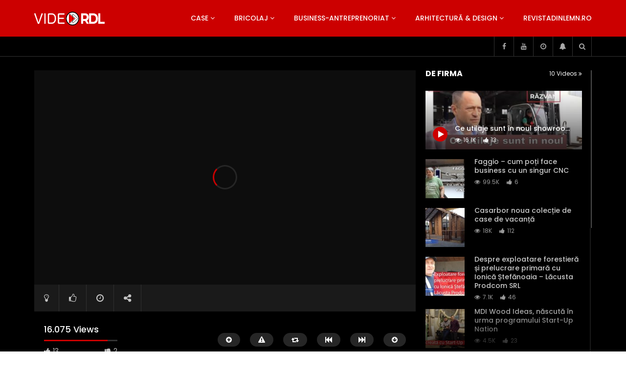

--- FILE ---
content_type: text/html; charset=UTF-8
request_url: https://video.revistadinlemn.ro/2020/10/26/ce-utilaje-sunt-in-noul-showroom-accesoria/
body_size: 49959
content:
<!doctype html>
<html lang="ro-RO">

<head>
	<meta charset="UTF-8">
	<meta name="viewport" content="width=device-width, initial-scale=1, maximum-scale=1">
    <meta property="og:type" content="video.other"><meta property="og:video:url" content="https://youtu.be/w_gIRuXCSBA"><meta property="og:video:secure_url" content="https://video.revistadinlemn.ro/2020/10/26/ce-utilaje-sunt-in-noul-showroom-accesoria/?video_embed=5918"><meta property="og:video:type" content="text/html"><meta property="og:video:width" content="1280"><meta property="og:video:height" content="720">	<link rel="profile" href="https://gmpg.org/xfn/11">
	<meta name='robots' content='index, follow, max-image-preview:large, max-snippet:-1, max-video-preview:-1' />

<!-- Google Tag Manager for WordPress by gtm4wp.com -->
<script data-cfasync="false" data-pagespeed-no-defer>
	var gtm4wp_datalayer_name = "dataLayer";
	var dataLayer = dataLayer || [];
</script>
<!-- End Google Tag Manager for WordPress by gtm4wp.com -->
	<!-- This site is optimized with the Yoast SEO plugin v26.7 - https://yoast.com/wordpress/plugins/seo/ -->
	<title>Ce utilaje sunt în noul showroom Accesoria - VideoRDL</title>
	<link rel="canonical" href="https://video.revistadinlemn.ro/2020/10/26/ce-utilaje-sunt-in-noul-showroom-accesoria/" />
	<meta property="og:locale" content="ro_RO" />
	<meta property="og:type" content="article" />
	<meta property="og:title" content="Ce utilaje sunt în noul showroom Accesoria - VideoRDL" />
	<meta property="og:description" content="Accesoria Group a inaugurat noul showroom de utilaje. Am profitat de ocazia pentru a vedea la lucru utilajele Biesse pe care le au expuse." />
	<meta property="og:url" content="https://video.revistadinlemn.ro/2020/10/26/ce-utilaje-sunt-in-noul-showroom-accesoria/" />
	<meta property="og:site_name" content="VideoRDL" />
	<meta property="article:published_time" content="2020-10-26T14:39:24+00:00" />
	<meta property="article:modified_time" content="2023-02-26T13:03:17+00:00" />
	<meta property="og:image" content="https://video.revistadinlemn.ro/wp-content/uploads/2020/10/cum-arata-noul-showroom-accesori.jpg" />
	<meta property="og:image:width" content="1280" />
	<meta property="og:image:height" content="720" />
	<meta property="og:image:type" content="image/jpeg" />
	<meta name="author" content="RdL" />
	<meta name="twitter:card" content="summary_large_image" />
	<meta name="twitter:label1" content="Scris de" />
	<meta name="twitter:data1" content="RdL" />
	<meta name="twitter:label2" content="Timp estimat pentru citire" />
	<meta name="twitter:data2" content="1 minut" />
	<script type="application/ld+json" class="yoast-schema-graph">{"@context":"https://schema.org","@graph":[{"@type":"Article","@id":"https://video.revistadinlemn.ro/2020/10/26/ce-utilaje-sunt-in-noul-showroom-accesoria/#article","isPartOf":{"@id":"https://video.revistadinlemn.ro/2020/10/26/ce-utilaje-sunt-in-noul-showroom-accesoria/"},"author":{"name":"RdL","@id":"https://video.revistadinlemn.ro/#/schema/person/0d9dd7c3577c8253e066b15b5012decd"},"headline":"Ce utilaje sunt în noul showroom Accesoria","datePublished":"2020-10-26T14:39:24+00:00","dateModified":"2023-02-26T13:03:17+00:00","mainEntityOfPage":{"@id":"https://video.revistadinlemn.ro/2020/10/26/ce-utilaje-sunt-in-noul-showroom-accesoria/"},"wordCount":31,"commentCount":0,"publisher":{"@id":"https://video.revistadinlemn.ro/#organization"},"image":{"@id":"https://video.revistadinlemn.ro/2020/10/26/ce-utilaje-sunt-in-noul-showroom-accesoria/#primaryimage"},"thumbnailUrl":"https://video.revistadinlemn.ro/wp-content/uploads/2020/10/cum-arata-noul-showroom-accesori.jpg","articleSection":["Echipamente și Utilaje"],"inLanguage":"ro-RO","potentialAction":[{"@type":"CommentAction","name":"Comment","target":["https://video.revistadinlemn.ro/2020/10/26/ce-utilaje-sunt-in-noul-showroom-accesoria/#respond"]}]},{"@type":"WebPage","@id":"https://video.revistadinlemn.ro/2020/10/26/ce-utilaje-sunt-in-noul-showroom-accesoria/","url":"https://video.revistadinlemn.ro/2020/10/26/ce-utilaje-sunt-in-noul-showroom-accesoria/","name":"Ce utilaje sunt în noul showroom Accesoria - VideoRDL","isPartOf":{"@id":"https://video.revistadinlemn.ro/#website"},"primaryImageOfPage":{"@id":"https://video.revistadinlemn.ro/2020/10/26/ce-utilaje-sunt-in-noul-showroom-accesoria/#primaryimage"},"image":{"@id":"https://video.revistadinlemn.ro/2020/10/26/ce-utilaje-sunt-in-noul-showroom-accesoria/#primaryimage"},"thumbnailUrl":"https://video.revistadinlemn.ro/wp-content/uploads/2020/10/cum-arata-noul-showroom-accesori.jpg","datePublished":"2020-10-26T14:39:24+00:00","dateModified":"2023-02-26T13:03:17+00:00","breadcrumb":{"@id":"https://video.revistadinlemn.ro/2020/10/26/ce-utilaje-sunt-in-noul-showroom-accesoria/#breadcrumb"},"inLanguage":"ro-RO","potentialAction":[{"@type":"ReadAction","target":["https://video.revistadinlemn.ro/2020/10/26/ce-utilaje-sunt-in-noul-showroom-accesoria/"]}]},{"@type":"ImageObject","inLanguage":"ro-RO","@id":"https://video.revistadinlemn.ro/2020/10/26/ce-utilaje-sunt-in-noul-showroom-accesoria/#primaryimage","url":"https://video.revistadinlemn.ro/wp-content/uploads/2020/10/cum-arata-noul-showroom-accesori.jpg","contentUrl":"https://video.revistadinlemn.ro/wp-content/uploads/2020/10/cum-arata-noul-showroom-accesori.jpg","width":1280,"height":720},{"@type":"BreadcrumbList","@id":"https://video.revistadinlemn.ro/2020/10/26/ce-utilaje-sunt-in-noul-showroom-accesoria/#breadcrumb","itemListElement":[{"@type":"ListItem","position":1,"name":"Home","item":"https://video.revistadinlemn.ro/"},{"@type":"ListItem","position":2,"name":"Ce utilaje sunt în noul showroom Accesoria"}]},{"@type":"WebSite","@id":"https://video.revistadinlemn.ro/#website","url":"https://video.revistadinlemn.ro/","name":"VideoRdL","description":"Video Revista din Lemn","publisher":{"@id":"https://video.revistadinlemn.ro/#organization"},"potentialAction":[{"@type":"SearchAction","target":{"@type":"EntryPoint","urlTemplate":"https://video.revistadinlemn.ro/?s={search_term_string}"},"query-input":{"@type":"PropertyValueSpecification","valueRequired":true,"valueName":"search_term_string"}}],"inLanguage":"ro-RO"},{"@type":"Organization","@id":"https://video.revistadinlemn.ro/#organization","name":"Ces Brands srl","url":"https://video.revistadinlemn.ro/","logo":{"@type":"ImageObject","inLanguage":"ro-RO","@id":"https://video.revistadinlemn.ro/#/schema/logo/image/","url":"https://video.revistadinlemn.ro/wp-content/uploads/2019/12/cropped-Logo-O-900x600-1-1.png","contentUrl":"https://video.revistadinlemn.ro/wp-content/uploads/2019/12/cropped-Logo-O-900x600-1-1.png","width":600,"height":600,"caption":"Ces Brands srl"},"image":{"@id":"https://video.revistadinlemn.ro/#/schema/logo/image/"}},{"@type":"Person","@id":"https://video.revistadinlemn.ro/#/schema/person/0d9dd7c3577c8253e066b15b5012decd","name":"RdL","image":{"@type":"ImageObject","inLanguage":"ro-RO","@id":"https://video.revistadinlemn.ro/#/schema/person/image/","url":"https://secure.gravatar.com/avatar/559906c922dacb889ce66a2d142c3d53a97b96b7ac775a5fe56689c7dd9659c4?s=96&d=mm&r=g","contentUrl":"https://secure.gravatar.com/avatar/559906c922dacb889ce66a2d142c3d53a97b96b7ac775a5fe56689c7dd9659c4?s=96&d=mm&r=g","caption":"RdL"},"url":"https://video.revistadinlemn.ro/author/rdl/"}]}</script>
	<!-- / Yoast SEO plugin. -->


<link rel='dns-prefetch' href='//fonts.googleapis.com' />
<link rel='dns-prefetch' href='//www.googletagmanager.com' />
<link rel='dns-prefetch' href='//pagead2.googlesyndication.com' />
<link rel="alternate" type="application/rss+xml" title="VideoRDL &raquo; Flux" href="https://video.revistadinlemn.ro/feed/" />
<link rel="alternate" type="application/rss+xml" title="VideoRDL &raquo; Flux comentarii" href="https://video.revistadinlemn.ro/comments/feed/" />
<link rel="alternate" type="application/rss+xml" title="Flux comentarii VideoRDL &raquo; Ce utilaje sunt în noul showroom Accesoria" href="https://video.revistadinlemn.ro/2020/10/26/ce-utilaje-sunt-in-noul-showroom-accesoria/feed/" />
<link rel="alternate" title="oEmbed (JSON)" type="application/json+oembed" href="https://video.revistadinlemn.ro/wp-json/oembed/1.0/embed?url=https%3A%2F%2Fvideo.revistadinlemn.ro%2F2020%2F10%2F26%2Fce-utilaje-sunt-in-noul-showroom-accesoria%2F" />
<link rel="alternate" title="oEmbed (XML)" type="text/xml+oembed" href="https://video.revistadinlemn.ro/wp-json/oembed/1.0/embed?url=https%3A%2F%2Fvideo.revistadinlemn.ro%2F2020%2F10%2F26%2Fce-utilaje-sunt-in-noul-showroom-accesoria%2F&#038;format=xml" />
<style id='wp-img-auto-sizes-contain-inline-css' type='text/css'>
img:is([sizes=auto i],[sizes^="auto," i]){contain-intrinsic-size:3000px 1500px}
/*# sourceURL=wp-img-auto-sizes-contain-inline-css */
</style>
<link rel='stylesheet' id='dashicons-css' href='https://video.revistadinlemn.ro/wp-includes/css/dashicons.min.css?ver=6.9' type='text/css' media='all' />
<link rel='stylesheet' id='post-views-counter-frontend-css' href='https://video.revistadinlemn.ro/wp-content/plugins/post-views-counter/css/frontend.css?ver=1.7.0' type='text/css' media='all' />
<style id='wp-emoji-styles-inline-css' type='text/css'>

	img.wp-smiley, img.emoji {
		display: inline !important;
		border: none !important;
		box-shadow: none !important;
		height: 1em !important;
		width: 1em !important;
		margin: 0 0.07em !important;
		vertical-align: -0.1em !important;
		background: none !important;
		padding: 0 !important;
	}
/*# sourceURL=wp-emoji-styles-inline-css */
</style>
<link rel='stylesheet' id='wp-block-library-css' href='https://video.revistadinlemn.ro/wp-includes/css/dist/block-library/style.min.css?ver=6.9' type='text/css' media='all' />
<style id='classic-theme-styles-inline-css' type='text/css'>
/*! This file is auto-generated */
.wp-block-button__link{color:#fff;background-color:#32373c;border-radius:9999px;box-shadow:none;text-decoration:none;padding:calc(.667em + 2px) calc(1.333em + 2px);font-size:1.125em}.wp-block-file__button{background:#32373c;color:#fff;text-decoration:none}
/*# sourceURL=/wp-includes/css/classic-themes.min.css */
</style>
<style id='global-styles-inline-css' type='text/css'>
:root{--wp--preset--aspect-ratio--square: 1;--wp--preset--aspect-ratio--4-3: 4/3;--wp--preset--aspect-ratio--3-4: 3/4;--wp--preset--aspect-ratio--3-2: 3/2;--wp--preset--aspect-ratio--2-3: 2/3;--wp--preset--aspect-ratio--16-9: 16/9;--wp--preset--aspect-ratio--9-16: 9/16;--wp--preset--color--black: #000000;--wp--preset--color--cyan-bluish-gray: #abb8c3;--wp--preset--color--white: #ffffff;--wp--preset--color--pale-pink: #f78da7;--wp--preset--color--vivid-red: #cf2e2e;--wp--preset--color--luminous-vivid-orange: #ff6900;--wp--preset--color--luminous-vivid-amber: #fcb900;--wp--preset--color--light-green-cyan: #7bdcb5;--wp--preset--color--vivid-green-cyan: #00d084;--wp--preset--color--pale-cyan-blue: #8ed1fc;--wp--preset--color--vivid-cyan-blue: #0693e3;--wp--preset--color--vivid-purple: #9b51e0;--wp--preset--gradient--vivid-cyan-blue-to-vivid-purple: linear-gradient(135deg,rgb(6,147,227) 0%,rgb(155,81,224) 100%);--wp--preset--gradient--light-green-cyan-to-vivid-green-cyan: linear-gradient(135deg,rgb(122,220,180) 0%,rgb(0,208,130) 100%);--wp--preset--gradient--luminous-vivid-amber-to-luminous-vivid-orange: linear-gradient(135deg,rgb(252,185,0) 0%,rgb(255,105,0) 100%);--wp--preset--gradient--luminous-vivid-orange-to-vivid-red: linear-gradient(135deg,rgb(255,105,0) 0%,rgb(207,46,46) 100%);--wp--preset--gradient--very-light-gray-to-cyan-bluish-gray: linear-gradient(135deg,rgb(238,238,238) 0%,rgb(169,184,195) 100%);--wp--preset--gradient--cool-to-warm-spectrum: linear-gradient(135deg,rgb(74,234,220) 0%,rgb(151,120,209) 20%,rgb(207,42,186) 40%,rgb(238,44,130) 60%,rgb(251,105,98) 80%,rgb(254,248,76) 100%);--wp--preset--gradient--blush-light-purple: linear-gradient(135deg,rgb(255,206,236) 0%,rgb(152,150,240) 100%);--wp--preset--gradient--blush-bordeaux: linear-gradient(135deg,rgb(254,205,165) 0%,rgb(254,45,45) 50%,rgb(107,0,62) 100%);--wp--preset--gradient--luminous-dusk: linear-gradient(135deg,rgb(255,203,112) 0%,rgb(199,81,192) 50%,rgb(65,88,208) 100%);--wp--preset--gradient--pale-ocean: linear-gradient(135deg,rgb(255,245,203) 0%,rgb(182,227,212) 50%,rgb(51,167,181) 100%);--wp--preset--gradient--electric-grass: linear-gradient(135deg,rgb(202,248,128) 0%,rgb(113,206,126) 100%);--wp--preset--gradient--midnight: linear-gradient(135deg,rgb(2,3,129) 0%,rgb(40,116,252) 100%);--wp--preset--font-size--small: 13px;--wp--preset--font-size--medium: 20px;--wp--preset--font-size--large: 36px;--wp--preset--font-size--x-large: 42px;--wp--preset--spacing--20: 0.44rem;--wp--preset--spacing--30: 0.67rem;--wp--preset--spacing--40: 1rem;--wp--preset--spacing--50: 1.5rem;--wp--preset--spacing--60: 2.25rem;--wp--preset--spacing--70: 3.38rem;--wp--preset--spacing--80: 5.06rem;--wp--preset--shadow--natural: 6px 6px 9px rgba(0, 0, 0, 0.2);--wp--preset--shadow--deep: 12px 12px 50px rgba(0, 0, 0, 0.4);--wp--preset--shadow--sharp: 6px 6px 0px rgba(0, 0, 0, 0.2);--wp--preset--shadow--outlined: 6px 6px 0px -3px rgb(255, 255, 255), 6px 6px rgb(0, 0, 0);--wp--preset--shadow--crisp: 6px 6px 0px rgb(0, 0, 0);}:where(.is-layout-flex){gap: 0.5em;}:where(.is-layout-grid){gap: 0.5em;}body .is-layout-flex{display: flex;}.is-layout-flex{flex-wrap: wrap;align-items: center;}.is-layout-flex > :is(*, div){margin: 0;}body .is-layout-grid{display: grid;}.is-layout-grid > :is(*, div){margin: 0;}:where(.wp-block-columns.is-layout-flex){gap: 2em;}:where(.wp-block-columns.is-layout-grid){gap: 2em;}:where(.wp-block-post-template.is-layout-flex){gap: 1.25em;}:where(.wp-block-post-template.is-layout-grid){gap: 1.25em;}.has-black-color{color: var(--wp--preset--color--black) !important;}.has-cyan-bluish-gray-color{color: var(--wp--preset--color--cyan-bluish-gray) !important;}.has-white-color{color: var(--wp--preset--color--white) !important;}.has-pale-pink-color{color: var(--wp--preset--color--pale-pink) !important;}.has-vivid-red-color{color: var(--wp--preset--color--vivid-red) !important;}.has-luminous-vivid-orange-color{color: var(--wp--preset--color--luminous-vivid-orange) !important;}.has-luminous-vivid-amber-color{color: var(--wp--preset--color--luminous-vivid-amber) !important;}.has-light-green-cyan-color{color: var(--wp--preset--color--light-green-cyan) !important;}.has-vivid-green-cyan-color{color: var(--wp--preset--color--vivid-green-cyan) !important;}.has-pale-cyan-blue-color{color: var(--wp--preset--color--pale-cyan-blue) !important;}.has-vivid-cyan-blue-color{color: var(--wp--preset--color--vivid-cyan-blue) !important;}.has-vivid-purple-color{color: var(--wp--preset--color--vivid-purple) !important;}.has-black-background-color{background-color: var(--wp--preset--color--black) !important;}.has-cyan-bluish-gray-background-color{background-color: var(--wp--preset--color--cyan-bluish-gray) !important;}.has-white-background-color{background-color: var(--wp--preset--color--white) !important;}.has-pale-pink-background-color{background-color: var(--wp--preset--color--pale-pink) !important;}.has-vivid-red-background-color{background-color: var(--wp--preset--color--vivid-red) !important;}.has-luminous-vivid-orange-background-color{background-color: var(--wp--preset--color--luminous-vivid-orange) !important;}.has-luminous-vivid-amber-background-color{background-color: var(--wp--preset--color--luminous-vivid-amber) !important;}.has-light-green-cyan-background-color{background-color: var(--wp--preset--color--light-green-cyan) !important;}.has-vivid-green-cyan-background-color{background-color: var(--wp--preset--color--vivid-green-cyan) !important;}.has-pale-cyan-blue-background-color{background-color: var(--wp--preset--color--pale-cyan-blue) !important;}.has-vivid-cyan-blue-background-color{background-color: var(--wp--preset--color--vivid-cyan-blue) !important;}.has-vivid-purple-background-color{background-color: var(--wp--preset--color--vivid-purple) !important;}.has-black-border-color{border-color: var(--wp--preset--color--black) !important;}.has-cyan-bluish-gray-border-color{border-color: var(--wp--preset--color--cyan-bluish-gray) !important;}.has-white-border-color{border-color: var(--wp--preset--color--white) !important;}.has-pale-pink-border-color{border-color: var(--wp--preset--color--pale-pink) !important;}.has-vivid-red-border-color{border-color: var(--wp--preset--color--vivid-red) !important;}.has-luminous-vivid-orange-border-color{border-color: var(--wp--preset--color--luminous-vivid-orange) !important;}.has-luminous-vivid-amber-border-color{border-color: var(--wp--preset--color--luminous-vivid-amber) !important;}.has-light-green-cyan-border-color{border-color: var(--wp--preset--color--light-green-cyan) !important;}.has-vivid-green-cyan-border-color{border-color: var(--wp--preset--color--vivid-green-cyan) !important;}.has-pale-cyan-blue-border-color{border-color: var(--wp--preset--color--pale-cyan-blue) !important;}.has-vivid-cyan-blue-border-color{border-color: var(--wp--preset--color--vivid-cyan-blue) !important;}.has-vivid-purple-border-color{border-color: var(--wp--preset--color--vivid-purple) !important;}.has-vivid-cyan-blue-to-vivid-purple-gradient-background{background: var(--wp--preset--gradient--vivid-cyan-blue-to-vivid-purple) !important;}.has-light-green-cyan-to-vivid-green-cyan-gradient-background{background: var(--wp--preset--gradient--light-green-cyan-to-vivid-green-cyan) !important;}.has-luminous-vivid-amber-to-luminous-vivid-orange-gradient-background{background: var(--wp--preset--gradient--luminous-vivid-amber-to-luminous-vivid-orange) !important;}.has-luminous-vivid-orange-to-vivid-red-gradient-background{background: var(--wp--preset--gradient--luminous-vivid-orange-to-vivid-red) !important;}.has-very-light-gray-to-cyan-bluish-gray-gradient-background{background: var(--wp--preset--gradient--very-light-gray-to-cyan-bluish-gray) !important;}.has-cool-to-warm-spectrum-gradient-background{background: var(--wp--preset--gradient--cool-to-warm-spectrum) !important;}.has-blush-light-purple-gradient-background{background: var(--wp--preset--gradient--blush-light-purple) !important;}.has-blush-bordeaux-gradient-background{background: var(--wp--preset--gradient--blush-bordeaux) !important;}.has-luminous-dusk-gradient-background{background: var(--wp--preset--gradient--luminous-dusk) !important;}.has-pale-ocean-gradient-background{background: var(--wp--preset--gradient--pale-ocean) !important;}.has-electric-grass-gradient-background{background: var(--wp--preset--gradient--electric-grass) !important;}.has-midnight-gradient-background{background: var(--wp--preset--gradient--midnight) !important;}.has-small-font-size{font-size: var(--wp--preset--font-size--small) !important;}.has-medium-font-size{font-size: var(--wp--preset--font-size--medium) !important;}.has-large-font-size{font-size: var(--wp--preset--font-size--large) !important;}.has-x-large-font-size{font-size: var(--wp--preset--font-size--x-large) !important;}
:where(.wp-block-post-template.is-layout-flex){gap: 1.25em;}:where(.wp-block-post-template.is-layout-grid){gap: 1.25em;}
:where(.wp-block-term-template.is-layout-flex){gap: 1.25em;}:where(.wp-block-term-template.is-layout-grid){gap: 1.25em;}
:where(.wp-block-columns.is-layout-flex){gap: 2em;}:where(.wp-block-columns.is-layout-grid){gap: 2em;}
:root :where(.wp-block-pullquote){font-size: 1.5em;line-height: 1.6;}
/*# sourceURL=global-styles-inline-css */
</style>
<link rel='stylesheet' id='priority-navigation-css' href='https://video.revistadinlemn.ro/wp-content/plugins/vidorev-extensions/assets/front-end/priority-navigation/priority-nav-core.css?ver=2.9.9.9.9.9.8' type='text/css' media='all' />
<link rel='stylesheet' id='select2-css' href='https://video.revistadinlemn.ro/wp-content/plugins/vidorev-extensions/assets/front-end/select2/select2.min.css?ver=2.9.9.9.9.9.8' type='text/css' media='all' />
<link rel='stylesheet' id='vidorev-plugin-css-css' href='https://video.revistadinlemn.ro/wp-content/plugins/vidorev-extensions/assets/front-end/main.css?ver=2.9.9.9.9.9.8' type='text/css' media='all' />
<link rel='stylesheet' id='mediaelement-css' href='https://video.revistadinlemn.ro/wp-includes/js/mediaelement/mediaelementplayer-legacy.min.css?ver=4.2.17' type='text/css' media='all' />
<link rel='stylesheet' id='wp-mediaelement-css' href='https://video.revistadinlemn.ro/wp-includes/js/mediaelement/wp-mediaelement.min.css?ver=6.9' type='text/css' media='all' />
<link rel='stylesheet' id='fluidplayer-css' href='https://video.revistadinlemn.ro/wp-content/plugins/vidorev-extensions/assets/front-end/fluidplayer/fluidplayer.min.css?ver=2.9.9.9.9.9.8' type='text/css' media='all' />
<link rel='stylesheet' id='plyrplayer-css' href='https://video.revistadinlemn.ro/wp-content/plugins/vidorev-extensions/assets/front-end/plyr/plyr.css?ver=2.9.9.9.9.9.8' type='text/css' media='all' />
<link rel='stylesheet' id='font-awesome-css' href='https://video.revistadinlemn.ro/wp-content/plugins/elementor/assets/lib/font-awesome/css/font-awesome.min.css?ver=4.7.0' type='text/css' media='all' />
<link rel='stylesheet' id='font-awesome-5-all-css' href='https://video.revistadinlemn.ro/wp-content/themes/vidorev/css/font-awesome/css/all.min.css?ver=5.13.0' type='text/css' media='all' />
<link rel='stylesheet' id='font-awesome-4-shim-css' href='https://video.revistadinlemn.ro/wp-content/themes/vidorev/css/font-awesome/css/v4-shims.min.css?ver=5.13.0' type='text/css' media='all' />
<link rel='stylesheet' id='jquery-slick-css' href='https://video.revistadinlemn.ro/wp-content/themes/vidorev/css/slick/slick.css?ver=1.9.0' type='text/css' media='all' />
<link rel='stylesheet' id='jquery-malihu-scroll-css' href='https://video.revistadinlemn.ro/wp-content/themes/vidorev/css/malihu/jquery.mCustomScrollbar.min.css?ver=3.1.5' type='text/css' media='all' />
<link rel='stylesheet' id='vidorev-extend-ie-css' href='https://video.revistadinlemn.ro/wp-content/themes/vidorev/css/extend-ie/extend-ie.css?ver=1.0.0' type='text/css' media='all' />
<link rel='stylesheet' id='vidorev-style-css' href='https://video.revistadinlemn.ro/wp-content/themes/vidorev/style.css?ver=6.9' type='text/css' media='all' />
<link rel='stylesheet' id='vidorev-google-font-css' href='//fonts.googleapis.com/css?family=Poppins%3A400%2C500%2C700&#038;display=swap&#038;ver=1.0.0' type='text/css' media='all' />
<link rel='stylesheet' id='beeteam368_obj_wes_style-css' href='https://video.revistadinlemn.ro/wp-content/themes/vidorev/css/btwes.css?ver=1.0.0' type='text/css' media='all' />
<style id='beeteam368_obj_wes_style-inline-css' type='text/css'>
@media only screen and (-webkit-min-device-pixel-ratio: 2), (min-resolution: 192dpi){
									.nav-logo .nav-logo-img img.main-logo{
										opacity:0; visibility:hidden
									}
									.nav-logo .nav-logo-img a.logo-link{
										background:url("https://video.revistadinlemn.ro/wp-content/uploads/2019/12/Logo-Vide-O-RDL-alb-1000x209-1.png") no-repeat center; background-size:contain
									}									
								}@media only screen and (-webkit-min-device-pixel-ratio: 2) and (min-width:992px), (min-resolution: 192dpi) and (min-width:992px){
									.main-nav.sticky-menu .nav-logo-img img.sticky-logo{
										opacity:0; visibility:hidden
									}
									.main-nav.sticky-menu .nav-logo-img a.logo-link{
										background:url("https://video.revistadinlemn.ro/wp-content/uploads/2019/12/Logo-O-RDL-alb-1000x340-1.png") no-repeat center; background-size:contain
									}
								}@media only screen and (-webkit-min-device-pixel-ratio: 2) and (max-width:991px), (min-resolution: 192dpi) and (max-width:991px){
									.nav-logo .nav-logo-img img.main-logo-mobile{
										opacity:0; visibility:hidden
									}
									.nav-logo .nav-logo-img a.logo-link{
										background:url("https://video.revistadinlemn.ro/wp-content/uploads/2019/12/Logo-O-RDL-alb-1000x340-1.png") no-repeat center; background-size:contain
									}
								}#vp-mobile-menu{background-color:#000000;}header.entry-header.movie-style{
							background-image: url("https://video.revistadinlemn.ro/wp-content/themes/vidorev/img/film-background.jpg");								
						}
/*# sourceURL=beeteam368_obj_wes_style-inline-css */
</style>
<link rel='stylesheet' id='wpdreams-asl-basic-css' href='https://video.revistadinlemn.ro/wp-content/plugins/ajax-search-lite/css/style.basic.css?ver=4.13.4' type='text/css' media='all' />
<style id='wpdreams-asl-basic-inline-css' type='text/css'>

					div[id*='ajaxsearchlitesettings'].searchsettings .asl_option_inner label {
						font-size: 0px !important;
						color: rgba(0, 0, 0, 0);
					}
					div[id*='ajaxsearchlitesettings'].searchsettings .asl_option_inner label:after {
						font-size: 11px !important;
						position: absolute;
						top: 0;
						left: 0;
						z-index: 1;
					}
					.asl_w_container {
						width: 100%;
						margin: 0px 0px 0px 0px;
						min-width: 200px;
					}
					div[id*='ajaxsearchlite'].asl_m {
						width: 100%;
					}
					div[id*='ajaxsearchliteres'].wpdreams_asl_results div.resdrg span.highlighted {
						font-weight: bold;
						color: rgb(217, 49, 43);
						background-color: rgba(238, 238, 238, 1);
					}
					div[id*='ajaxsearchliteres'].wpdreams_asl_results .results img.asl_image {
						width: 70px;
						height: 70px;
						object-fit: cover;
					}
					div[id*='ajaxsearchlite'].asl_r .results {
						max-height: none;
					}
					div[id*='ajaxsearchlite'].asl_r {
						position: absolute;
					}
				
							.asl_w, .asl_w * {font-family:&quot;poppins&quot; !important;}
							.asl_m input[type=search]::placeholder{font-family:&quot;poppins&quot; !important;}
							.asl_m input[type=search]::-webkit-input-placeholder{font-family:&quot;poppins&quot; !important;}
							.asl_m input[type=search]::-moz-placeholder{font-family:&quot;poppins&quot; !important;}
							.asl_m input[type=search]:-ms-input-placeholder{font-family:&quot;poppins&quot; !important;}
						
						.asl_m, .asl_m .probox {
							background-color: rgba(184, 0, 0, 1) !important;
							background-image: none !important;
							-webkit-background-image: none !important;
							-ms-background-image: none !important;
						}
					
						.asl_m .probox svg {
							fill: rgb(255, 255, 255) !important;
						}
						.asl_m .probox .innericon {
							background-color: rgba(159, 0, 0, 1) !important;
							background-image: none !important;
							-webkit-background-image: none !important;
							-ms-background-image: none !important;
						}
					
						div.asl_r.asl_w.vertical .results .item::after {
							display: block;
							position: absolute;
							bottom: 0;
							content: '';
							height: 1px;
							width: 100%;
							background: #D8D8D8;
						}
						div.asl_r.asl_w.vertical .results .item.asl_last_item::after {
							display: none;
						}
					
/*# sourceURL=wpdreams-asl-basic-inline-css */
</style>
<link rel='stylesheet' id='wpdreams-asl-instance-css' href='https://video.revistadinlemn.ro/wp-content/plugins/ajax-search-lite/css/style-simple-red.css?ver=4.13.4' type='text/css' media='all' />
<link rel='stylesheet' id='wp-pagenavi-css' href='https://video.revistadinlemn.ro/wp-content/plugins/wp-pagenavi/pagenavi-css.css?ver=2.70' type='text/css' media='all' />
<script type="text/javascript" src="https://video.revistadinlemn.ro/wp-includes/js/jquery/jquery.min.js?ver=3.7.1" id="jquery-core-js"></script>
<script type="text/javascript" src="https://video.revistadinlemn.ro/wp-includes/js/jquery/jquery-migrate.min.js?ver=3.4.1" id="jquery-migrate-js"></script>
<script type="text/javascript" id="beeteam368_obj_wes-js-extra">
/* <![CDATA[ */
var vidorev_jav_plugin_js_object = {"youtube_library_url":"https://www.youtube.com/iframe_api","vimeo_library_url":"https://player.vimeo.com/api/player.js","dailymotion_library_url":"https://api.dmcdn.net/all.js","facebook_library_url":"https://connect.facebook.net/en_US/sdk.js?ver=6.0#xfbml=1&version=v6.0","twitch_library_url":"https://player.twitch.tv/js/embed/v1.js","google_ima_library_url":"https://imasdk.googleapis.com/js/sdkloader/ima3.js","google_adsense_library_url":"https://pagead2.googlesyndication.com/pagead/js/adsbygoogle.js","jwplayer_library_url":"","mediaelement_library_url":"https://video.revistadinlemn.ro/wp-content/plugins/vidorev-extensions/assets/front-end/mediaelement/mediaelement.all.js","fluidplayer_library_url":"https://video.revistadinlemn.ro/wp-content/plugins/vidorev-extensions/assets/front-end/fluidplayer/fluidplayer.min.v25.js","plyr_library_url":"https://video.revistadinlemn.ro/wp-content/plugins/vidorev-extensions/assets/front-end/plyr/plyr.min.js","imdb_logo_url":"https://video.revistadinlemn.ro/wp-content/plugins/vidorev-extensions/assets/front-end/img/IMDB_Logo","youtube_rel":"no","youtube_modestbranding":"yes","youtube_showinfo":"yes","youtube_broadcasts_params":[],"hls_library_url":"https://video.revistadinlemn.ro/wp-content/plugins/vidorev-extensions/assets/front-end/fluidplayer/hls.min.js","mpd_library_url":"https://video.revistadinlemn.ro/wp-content/plugins/vidorev-extensions/assets/front-end/fluidplayer/dash.mediaplayer.min.js"};
var vidorev_jav_plugin_video_ads_object = {"vid_ads_m_video_ads":"no","vid_ads_m_video_ads_type":"dynamic_ad","vid_ads_m_group_google_ima":[{"vid_ads_m_ima_source":["https://pubads.g.doubleclick.net/gampad/ads?iu=/21624414850/VideoRDL1&description_url=%5Bplaceholder%5D&tfcd=0&npa=0&sz=468x60&gdfp_req=1&output=vast&unviewed_position_start=1&env=vp&impl=s&correlator="],"vid_ads_m_ima_source_tablet":["https://pubads.g.doubleclick.net/gampad/ads?iu=/21624414850/VideoRDL1&description_url=%5Bplaceholder%5D&tfcd=0&npa=0&sz=468x60&gdfp_req=1&output=vast&unviewed_position_start=1&env=vp&impl=s&correlator="],"vid_ads_m_ima_source_mobile":["https://pubads.g.doubleclick.net/gampad/ads?iu=/21624414850/VideoRDL1&description_url=%5Bplaceholder%5D&tfcd=0&npa=0&sz=468x60&gdfp_req=1&output=vast&unviewed_position_start=1&env=vp&impl=s&correlator="]}],"vid_ads_m_group_image":[],"vid_ads_m_group_html5_video":[],"vid_ads_m_group_html":[],"vid_ads_m_vast_preroll":[],"vid_ads_m_vast_postroll":[],"vid_ads_m_vast_pauseroll":[],"vid_ads_m_vast_midroll":[{"vid_ads_m_vast_timer_seconds":"50"}],"vid_ads_m_vpaid_mode":"no","vid_ads_m_group_dynamic":[{"vid_ads_m_dynamic_type":"html","vid_ads_m_dynamic_size_desktop":"728x90","vid_ads_m_dynamic_size_mobile":"320x50","vid_ads_m_dynamic_vertial_align":"bottom","vid_ads_m_dyn_html_source":"\u003Ciframe style=\"border:0;height:90px;\" width=\"100%\" height=\"auto\" scrolling=\"no\" id=\"bsaIframe\" onload=\"bsaIframe()\" src=\"https://www.trydigital.ro/api/?id=2&i=1\"\u003E \u003C/iframe\u003E\u003Cscript\u003Efunction bsaIframe() { var iFrameID = document.getElementById('bsaIframe'); if(iFrameID) { iFrameID.height = iFrameID.contentWindow.document.body.scrollHeight + 'px'; } }\u003C/script\u003E","vid_ads_m_dyn_html_source_mob":"\u003Ciframe style=\"border:0;height:90px;\" width=\"100%\" height=\"auto\" scrolling=\"no\" id=\"bsaIframe\" onload=\"bsaIframe()\" src=\"https://www.trydigital.ro/api/?id=2&i=1\"\u003E \u003C/iframe\u003E\u003Cscript\u003Efunction bsaIframe() { var iFrameID = document.getElementById('bsaIframe'); if(iFrameID) { iFrameID.height = iFrameID.contentWindow.document.body.scrollHeight + 'px'; } }\u003C/script\u003E"}],"vid_ads_m_time_skip_ads":"15","vid_ads_m_time_to_show_ads":"5,60,150,360","vid_ads_m_time_to_hide_ads":"20"};
var vidorev_jav_plugin_fluidplayer_object = {"vid_fluid_m_fluidplayer":"yes","vid_fluid_m_fluidplayer_version":"v2","vid_fluid_m_styling":[{"vid_fluid_m_display_logo":"top left","vid_fluid_m_logo_opacity":"100","vid_fluid_m_logo_margin":"15px"}],"vid_fluid_m_vast_configuration":[{"vid_fluid_m_skipbuttoncaption":"\u00cenchide anun\u021bul \u00een [seconds]","vid_fluid_m_skipbuttonclickcaption":"\u00cenchide anun\u021bul \u003Cspan class=\"skip_button_icon\"\u003E\u003C/span\u003E","vid_fluid_m_adtextposition":"top left","vid_fluid_m_adctatext":"Visit now!","vid_fluid_m_adctatextposition":"bottom right","vid_fluid_m_vasttimeout":"5000","vid_fluid_m_maxallowedvasttagredirects":"3","vid_fluid_m_valign":"bottom","vid_fluid_m_nonlinearduration":"10","vid_fluid_m_size":"728x90"}]};
var vidorev_jav_plugin_video_ads_object_post = {"vid_ads_m_video_ads":"","vid_ads_m_video_ads_type":"","vid_ads_m_group_google_ima":"","vid_ads_m_group_image":"","vid_ads_m_group_html5_video":"","vid_ads_m_group_html":"","vid_ads_m_group_dynamic":[{"vid_ads_m_dynamic_type":"image","vid_ads_m_dynamic_size_desktop":"336x280","vid_ads_m_dynamic_size_mobile":"300x250","vid_ads_m_dynamic_vertial_align":"bottom"}],"vid_ads_m_time_to_show_ads":"","vid_ads_m_time_skip_ads":"","vid_ads_m_time_to_hide_ads":"","vid_ads_m_vpaid_mode":"no","vid_ads_m_vast_preroll":"","vid_ads_m_vast_postroll":"","vid_ads_m_vast_pauseroll":"","vid_ads_m_vast_midroll":[{"vid_ads_m_vast_timer_seconds":"50"}]};
var vidorev_jav_js_object = {"admin_ajax":"https://video.revistadinlemn.ro/wp-admin/admin-ajax.php","query_vars":{"page":0,"year":2020,"monthnum":10,"day":26,"name":"ce-utilaje-sunt-in-noul-showroom-accesoria","error":"","m":"","p":0,"post_parent":"","subpost":"","subpost_id":"","attachment":"","attachment_id":0,"pagename":"","page_id":0,"second":"","minute":"","hour":"","w":0,"category_name":"","tag":"","cat":"","tag_id":"","author":"","author_name":"","feed":"","tb":"","paged":0,"meta_key":"","meta_value":"","preview":"","s":"","sentence":"","title":"","fields":"all","menu_order":"","embed":"","category__in":[],"category__not_in":[],"category__and":[],"post__in":[],"post__not_in":[],"post_name__in":[],"tag__in":[],"tag__not_in":[],"tag__and":[],"tag_slug__in":[],"tag_slug__and":[],"post_parent__in":[],"post_parent__not_in":[],"author__in":[],"author__not_in":[],"search_columns":[],"ignore_sticky_posts":false,"suppress_filters":false,"cache_results":true,"update_post_term_cache":true,"update_menu_item_cache":false,"lazy_load_term_meta":true,"update_post_meta_cache":true,"post_type":"","posts_per_page":12,"nopaging":false,"comments_per_page":"50","no_found_rows":false,"order":"DESC"},"video_auto_play":"on","vid_auto_play_mute":"off","number_format":"short","single_post_comment_type":"wp","origin_url":"https://video.revistadinlemn.ro","is_user_logged_in":"","video_lightbox_suggested":"on","video_lightbox_comments":"on","translate_close":"Close","translate_suggested":"Suggested","translate_comments":"Live comments","translate_auto_next":"Auto next","translate_loading":"Loading","translate_public_comment":"Add a public comment","translate_post_comment":"Trimite","translate_reset":"Reset","translate_login_comment":"Please login to post a comment","translate_text_load_ad":"Loading advertisement...","translate_skip_ad":"Skip Ad","translate_skip_ad_in":"Skip ad in","translate_up_next":"Up next","translate_cancel":"cancel","translate_reported":"Reported","translate_confirm_delete":"Are you sure you want to delete this item?","translate_delete_success":"The post has been deleted.","translate_loading_preview":"Loading Preview","translate_currently_offline":"Currently Offline","translate_live_or_ended":"Live Streaming or Ended","theme_image_ratio":"","single_video_network":"youtube","single_video_source":"w_gIRuXCSBA","single_video_youtube_playlist_id":"","single_video_url":"https://youtu.be/w_gIRuXCSBA","player_library":"vp","plyr_player":"off","single_video_streaming":"","vm_video_ratio":"16:9","vm_video_ratio_mobile":"16:9","single_video_network_library_setup":"yes","security":"9ae14416ff","login_url":"","scrollbar_library":"malihu"};
var vidorev_jav_js_preview = [];
//# sourceURL=beeteam368_obj_wes-js-extra
/* ]]> */
</script>
<script type="text/javascript" src="https://video.revistadinlemn.ro/wp-content/plugins/vidorev-extensions/assets/front-end/btwes.js?ver=1.0.0" id="beeteam368_obj_wes-js"></script>
<link rel="https://api.w.org/" href="https://video.revistadinlemn.ro/wp-json/" /><link rel="alternate" title="JSON" type="application/json" href="https://video.revistadinlemn.ro/wp-json/wp/v2/posts/5918" /><link rel="EditURI" type="application/rsd+xml" title="RSD" href="https://video.revistadinlemn.ro/xmlrpc.php?rsd" />
<meta name="generator" content="WordPress 6.9" />
<link rel='shortlink' href='https://video.revistadinlemn.ro/?p=5918' />
<meta name="generator" content="Site Kit by Google 1.170.0" /><meta name="generator" content="Redux 4.5.10" />
<!--BEGIN: TRACKING CODE MANAGER (v2.5.0) BY INTELLYWP.COM IN HEAD//-->
<script>var clicky_site_ids = clicky_site_ids || []; clicky_site_ids.push(101310220);</script>
<script async src="//static.getclicky.com/js"></script>
<meta name="google-site-verification" content="Y2C_650chmkvsNzdOyUBlkDM4ZY3YPXJaR8zs70UBEg" />
<!--END: https://wordpress.org/plugins/tracking-code-manager IN HEAD//-->
<!-- Google Tag Manager for WordPress by gtm4wp.com -->
<!-- GTM Container placement set to footer -->
<script data-cfasync="false" data-pagespeed-no-defer>
	var dataLayer_content = {"pagePostType":"post","pagePostType2":"single-post","pageCategory":["echipamente-utilaje"],"pagePostAuthor":"RdL"};
	dataLayer.push( dataLayer_content );
</script>
<script data-cfasync="false" data-pagespeed-no-defer>
(function(w,d,s,l,i){w[l]=w[l]||[];w[l].push({'gtm.start':
new Date().getTime(),event:'gtm.js'});var f=d.getElementsByTagName(s)[0],
j=d.createElement(s),dl=l!='dataLayer'?'&l='+l:'';j.async=true;j.src=
'//www.googletagmanager.com/gtm.js?id='+i+dl;f.parentNode.insertBefore(j,f);
})(window,document,'script','dataLayer','GTM-WR24SHB');
</script>
<!-- End Google Tag Manager for WordPress by gtm4wp.com --><link rel="pingback" href="https://video.revistadinlemn.ro/xmlrpc.php">
<!-- Google AdSense meta tags added by Site Kit -->
<meta name="google-adsense-platform-account" content="ca-host-pub-2644536267352236">
<meta name="google-adsense-platform-domain" content="sitekit.withgoogle.com">
<!-- End Google AdSense meta tags added by Site Kit -->
				<link rel="preconnect" href="https://fonts.gstatic.com" crossorigin />
				<link rel="preload" as="style" href="//fonts.googleapis.com/css?family=Open+Sans&display=swap" />
								<link rel="stylesheet" href="//fonts.googleapis.com/css?family=Open+Sans&display=swap" media="all" />
				<meta name="generator" content="Elementor 3.34.1; features: additional_custom_breakpoints; settings: css_print_method-external, google_font-enabled, font_display-auto">
			<style>
				.e-con.e-parent:nth-of-type(n+4):not(.e-lazyloaded):not(.e-no-lazyload),
				.e-con.e-parent:nth-of-type(n+4):not(.e-lazyloaded):not(.e-no-lazyload) * {
					background-image: none !important;
				}
				@media screen and (max-height: 1024px) {
					.e-con.e-parent:nth-of-type(n+3):not(.e-lazyloaded):not(.e-no-lazyload),
					.e-con.e-parent:nth-of-type(n+3):not(.e-lazyloaded):not(.e-no-lazyload) * {
						background-image: none !important;
					}
				}
				@media screen and (max-height: 640px) {
					.e-con.e-parent:nth-of-type(n+2):not(.e-lazyloaded):not(.e-no-lazyload),
					.e-con.e-parent:nth-of-type(n+2):not(.e-lazyloaded):not(.e-no-lazyload) * {
						background-image: none !important;
					}
				}
			</style>
			
<!-- Google AdSense snippet added by Site Kit -->
<script type="text/javascript" async="async" src="https://pagead2.googlesyndication.com/pagead/js/adsbygoogle.js?client=ca-pub-4528133911258018&amp;host=ca-host-pub-2644536267352236" crossorigin="anonymous"></script>

<!-- End Google AdSense snippet added by Site Kit -->
<link rel="icon" href="https://video.revistadinlemn.ro/wp-content/uploads/2019/12/cropped-Logo-O-900x600-1-32x32.png" sizes="32x32" />
<link rel="icon" href="https://video.revistadinlemn.ro/wp-content/uploads/2019/12/cropped-Logo-O-900x600-1-192x192.png" sizes="192x192" />
<link rel="apple-touch-icon" href="https://video.revistadinlemn.ro/wp-content/uploads/2019/12/cropped-Logo-O-900x600-1-180x180.png" />
<meta name="msapplication-TileImage" content="https://video.revistadinlemn.ro/wp-content/uploads/2019/12/cropped-Logo-O-900x600-1-270x270.png" />
</head>

<body data-rsssl=1 class="wp-singular post-template-default single single-post postid-5918 single-format-video wp-custom-logo wp-theme-vidorev  sticky-menu-on sticky-behavior-up sticky-sidebar-on header-vid-movie fullwidth-mode-enable beeteam368 elementor-default elementor-kit-6213">
	
		
	<div id="site-wrap-parent" class="site-wrap-parent site-wrap-parent-control">
		
					
		<div id="site-wrap-children" class="site-wrap-children site-wrap-children-control">
			
                        
				                
                <header id="site-header" class="site-header header-movie site-header-control">
					<div class="nav-wrap nav-wrap-control">
	<div class="main-nav main-nav-control">
		<div class="site__container fullwidth-vidorev-ctrl container-control">
			<div class="site__row auto-width">
				
				<div class="site__col float-left nav-logo">
					<div class="nav-logo-img">
						<a href="https://video.revistadinlemn.ro/" title="VideoRDL" class="logo-link">
										<img src="https://video.revistadinlemn.ro/wp-content/uploads/2019/12/Logo-Vide-O-RDL-alb-1000x209-1.png" alt="VideoRDL" class="main-logo" width="auto" height="auto">
					<img src="https://video.revistadinlemn.ro/wp-content/uploads/2019/12/Logo-O-RDL-alb-1000x340-1.png" alt="VideoRDL" class="main-logo-mobile" width="auto" height="auto">
					<img src="https://video.revistadinlemn.ro/wp-content/uploads/2019/12/Logo-O-RDL-alb-1000x340-1.png" alt="VideoRDL" class="sticky-logo" width="auto" height="auto">
								</a>
					</div>
				</div>
				
				<div class="site__col float-right top-search-box">
							<div class="top-search-box-wrapper">
			<form action="https://video.revistadinlemn.ro/" method="get">					
				<input class="search-terms-textfield search-terms-textfield-control" autocomplete="off" type="text" placeholder="Search..." name="s" value="">		
				<i class="fa fa-search" aria-hidden="true"></i>					
				<input type="submit" value="Caută">							
			</form>
		</div>
					</div>
				
				<div class="site__col float-right nav-menu nav-menu-control navigation-font">
					<ul>
						<li id="menu-item-4819" class="menu-item menu-item-type-taxonomy menu-item-object-category menu-item-has-children menu-item-4819 top-megamenu"><a href="https://video.revistadinlemn.ro/category/case/">Case</a>
<ul class="sub-menu"><li class='megamenu-wrapper megamenu-wrapper-control dark-background'><ul class='megamenu-menu body-typography'>
	<li id="menu-item-4832" class="menu-item menu-item-type-taxonomy menu-item-object-category menu-item-4832"><h3 class="megamenu-item-heading h7 megamenu-item-control" data-id="94-88123"><a href="https://video.revistadinlemn.ro/category/case/case-din-busteni/">Case din bușteni</a></h3></li>
	<li id="menu-item-4835" class="menu-item menu-item-type-taxonomy menu-item-object-category menu-item-4835"><h3 class="megamenu-item-heading h7 megamenu-item-control" data-id="113-67450"><a href="https://video.revistadinlemn.ro/category/case/case-din-clt/">Case din CLT</a></h3></li>
	<li id="menu-item-4836" class="menu-item menu-item-type-taxonomy menu-item-object-category menu-item-4836"><h3 class="megamenu-item-heading h7 megamenu-item-control" data-id="114-2834"><a href="https://video.revistadinlemn.ro/category/case/case-structura-lemn/">Case structură lemn</a></h3></li>
	<li id="menu-item-4838" class="menu-item menu-item-type-taxonomy menu-item-object-category menu-item-4838"><h3 class="megamenu-item-heading h7 megamenu-item-control" data-id="115-3478"><a href="https://video.revistadinlemn.ro/category/case/case-pasive/">Case pasive</a></h3></li>
	<li id="menu-item-4841" class="menu-item menu-item-type-taxonomy menu-item-object-category menu-item-4841"><h3 class="megamenu-item-heading h7 megamenu-item-control" data-id="118-5288"><a href="https://video.revistadinlemn.ro/category/case/constructii-din-lemn/">Construcții din lemn</a></h3></li>
	<li id="menu-item-4840" class="menu-item menu-item-type-taxonomy menu-item-object-category menu-item-4840"><h3 class="megamenu-item-heading h7 megamenu-item-control" data-id="117-67154"><a href="https://video.revistadinlemn.ro/category/case/case-de-vacanta/">Case de vacanță</a></h3></li>
	<li id="menu-item-4833" class="menu-item menu-item-type-taxonomy menu-item-object-category menu-item-4833"><h3 class="megamenu-item-heading h7 megamenu-item-control" data-id="95-9484"><a href="https://video.revistadinlemn.ro/category/case/izolatii-case/">Izolații case</a></h3></li>
	<li id="menu-item-5073" class="menu-item menu-item-type-taxonomy menu-item-object-category menu-item-5073"><h3 class="megamenu-item-heading h7 megamenu-item-control" data-id="119-33364"><a href="https://video.revistadinlemn.ro/category/case/sisteme-ventilatie-case/">Sisteme ventilație case</a></h3></li>
	<li id="menu-item-4834" class="menu-item menu-item-type-taxonomy menu-item-object-category menu-item-4834"><h3 class="megamenu-item-heading h7 megamenu-item-control" data-id="96-67220"><a href="https://video.revistadinlemn.ro/category/case/prezentare-case/">Prezentare case</a></h3></li>
</ul><ul class='megamenu-content body-typography'><li>						<div class="sc-blocks-container sc-blocks-container-control grid-sm-4-col fw-c-fix-cls" data-id="94-88123">
						
														
							<div class="block-filter block-filter-control">
								<div class="ajax-loading">
									<div class="la-ball-triangle-path">
										<div></div>
										<div></div>
										<div></div>
									</div>
								</div>								

						
							
                            								<div class="blog-wrapper global-blog-wrapper blog-wrapper-control active-item current-paged" data-item="0" data-paged="1" data-end="no" data-all-page="2" data-current-page="1">
									<div class="blog-items blog-items-control site__row grid-small">
                            										<article class="post-item site__col post-6696 post type-post status-publish format-video has-post-thumbnail hentry category-case-din-busteni category-evenimente category-interviuri post_format-post-format-video">
	<div class="post-item-wrap">
	
		<div class="blog-pic">
								<div class="blog-pic-wrap wrap_preview wrap_preview_control preview-df-video"><a data-post-id="6696" href="https://video.revistadinlemn.ro/2023/11/08/podcast-cu-dorin-vaideanu-la-bife-sim-2023/" title="Podcast cu Dorin Văideanu la BIFE-SIM 2023" class="blog-img"><img class="blog-picture ul-normal-effect" src="https://video.revistadinlemn.ro/wp-content/uploads/2023/11/podcast-cu-dorin-vaideanu-la-bif-360x203.jpg" srcset="https://video.revistadinlemn.ro/wp-content/uploads/2023/11/podcast-cu-dorin-vaideanu-la-bif-360x203.jpg 360w, https://video.revistadinlemn.ro/wp-content/uploads/2023/11/podcast-cu-dorin-vaideanu-la-bif-300x169.jpg 300w, https://video.revistadinlemn.ro/wp-content/uploads/2023/11/podcast-cu-dorin-vaideanu-la-bif-1024x576.jpg 1024w, https://video.revistadinlemn.ro/wp-content/uploads/2023/11/podcast-cu-dorin-vaideanu-la-bif-768x432.jpg 768w, https://video.revistadinlemn.ro/wp-content/uploads/2023/11/podcast-cu-dorin-vaideanu-la-bif-236x133.jpg 236w, https://video.revistadinlemn.ro/wp-content/uploads/2023/11/podcast-cu-dorin-vaideanu-la-bif-750x422.jpg 750w, https://video.revistadinlemn.ro/wp-content/uploads/2023/11/podcast-cu-dorin-vaideanu-la-bif.jpg 1280w" sizes="(max-width: 360px) 100vw, 360px" alt="Podcast cu Dorin Văideanu la BIFE-SIM 2023"/><span class="ul-placeholder-bg class-16x9"></span><div class="preview-video preview-video-control" data-iframepreview="https://video.revistadinlemn.ro/2023/11/08/podcast-cu-dorin-vaideanu-la-bife-sim-2023/?video_embed=6696&#038;preview_mode=1&#038;watch_trailer=1"></div></a><span class="video-icon video-popup-control" data-id="6696"></span><span 
												class="watch-later-icon watch-later-control" 
												data-id="6696" 
												data-img-src="https://video.revistadinlemn.ro/wp-content/uploads/2023/11/podcast-cu-dorin-vaideanu-la-bif-150x150.jpg" 
												data-hyperlink="https://video.revistadinlemn.ro/2023/11/08/podcast-cu-dorin-vaideanu-la-bife-sim-2023/" 
												data-title="Podcast cu Dorin Văideanu la BIFE-SIM 2023"
											>
												<i class="fa fa-clock-o" aria-hidden="true"></i><span class="watch-text font-size-12">Vezi mai tarziu</span><span class="watch-remove-text font-size-12">Added</span>
											</span><span class="duration-text font-size-12 meta-font">18:44</span>	</div>
							</div>		
		<div class="listing-content">
			
						
			<h3 class="entry-title h6 post-title"> 
				<a href="https://video.revistadinlemn.ro/2023/11/08/podcast-cu-dorin-vaideanu-la-bife-sim-2023/" title="Podcast cu Dorin Văideanu la BIFE-SIM 2023">Podcast cu Dorin Văideanu la BIFE-SIM 2023</a> 
			</h3>			
			
			
				
		
					
		
		</div>
		
	</div>
</article><article class="post-item site__col post-6591 post type-post status-publish format-video has-post-thumbnail hentry category-case-de-vacanta category-case-din-busteni category-drumul-spre-casa category-interviuri post_format-post-format-video">
	<div class="post-item-wrap">
	
		<div class="blog-pic">
								<div class="blog-pic-wrap wrap_preview wrap_preview_control preview-df-video"><a data-post-id="6591" href="https://video.revistadinlemn.ro/2023/04/21/cat-costa-o-casa-din-busteni-doralnic/" title="Cât costă o casă din bușteni Doralnic" class="blog-img"><img class="blog-picture ul-normal-effect" src="https://video.revistadinlemn.ro/wp-content/uploads/2023/04/cat-costa-o-casa-din-busteni-dor-360x203.jpg" srcset="https://video.revistadinlemn.ro/wp-content/uploads/2023/04/cat-costa-o-casa-din-busteni-dor-360x203.jpg 360w, https://video.revistadinlemn.ro/wp-content/uploads/2023/04/cat-costa-o-casa-din-busteni-dor-300x169.jpg 300w, https://video.revistadinlemn.ro/wp-content/uploads/2023/04/cat-costa-o-casa-din-busteni-dor-1024x576.jpg 1024w, https://video.revistadinlemn.ro/wp-content/uploads/2023/04/cat-costa-o-casa-din-busteni-dor-768x432.jpg 768w, https://video.revistadinlemn.ro/wp-content/uploads/2023/04/cat-costa-o-casa-din-busteni-dor-236x133.jpg 236w, https://video.revistadinlemn.ro/wp-content/uploads/2023/04/cat-costa-o-casa-din-busteni-dor-750x422.jpg 750w, https://video.revistadinlemn.ro/wp-content/uploads/2023/04/cat-costa-o-casa-din-busteni-dor.jpg 1280w" sizes="(max-width: 360px) 100vw, 360px" alt="Cât costă o casă din bușteni Doralnic"/><span class="ul-placeholder-bg class-16x9"></span><div class="preview-video preview-video-control" data-iframepreview="https://video.revistadinlemn.ro/2023/04/21/cat-costa-o-casa-din-busteni-doralnic/?video_embed=6591&#038;preview_mode=1&#038;watch_trailer=1"></div></a><span class="video-icon video-popup-control" data-id="6591"></span><span 
												class="watch-later-icon watch-later-control" 
												data-id="6591" 
												data-img-src="https://video.revistadinlemn.ro/wp-content/uploads/2023/04/cat-costa-o-casa-din-busteni-dor-150x150.jpg" 
												data-hyperlink="https://video.revistadinlemn.ro/2023/04/21/cat-costa-o-casa-din-busteni-doralnic/" 
												data-title="Cât costă o casă din bușteni Doralnic"
											>
												<i class="fa fa-clock-o" aria-hidden="true"></i><span class="watch-text font-size-12">Vezi mai tarziu</span><span class="watch-remove-text font-size-12">Added</span>
											</span><span class="duration-text font-size-12 meta-font">19:26</span>	</div>
							</div>		
		<div class="listing-content">
			
						
			<h3 class="entry-title h6 post-title"> 
				<a href="https://video.revistadinlemn.ro/2023/04/21/cat-costa-o-casa-din-busteni-doralnic/" title="Cât costă o casă din bușteni Doralnic">Cât costă o casă din bușteni Doralnic</a> 
			</h3>			
			
			
				
		
					
		
		</div>
		
	</div>
</article><article class="post-item site__col post-6039 post type-post status-publish format-video has-post-thumbnail hentry category-case-din-busteni post_format-post-format-video">
	<div class="post-item-wrap">
	
		<div class="blog-pic">
								<div class="blog-pic-wrap wrap_preview wrap_preview_control preview-df-video"><a data-post-id="6039" href="https://video.revistadinlemn.ro/2020/11/11/la-pensiunea-saranis-stai-intr-o-casa-din-busteni/" title="La Pensiunea Saranis stai într-o casă din bușteni" class="blog-img"><img class="blog-picture ul-normal-effect" src="https://video.revistadinlemn.ro/wp-content/uploads/2020/11/la-pensiunea-saranis-stai-intr-o-360x203.jpg" srcset="https://video.revistadinlemn.ro/wp-content/uploads/2020/11/la-pensiunea-saranis-stai-intr-o-360x203.jpg 360w, https://video.revistadinlemn.ro/wp-content/uploads/2020/11/la-pensiunea-saranis-stai-intr-o-300x169.jpg 300w, https://video.revistadinlemn.ro/wp-content/uploads/2020/11/la-pensiunea-saranis-stai-intr-o-1024x576.jpg 1024w, https://video.revistadinlemn.ro/wp-content/uploads/2020/11/la-pensiunea-saranis-stai-intr-o-768x432.jpg 768w, https://video.revistadinlemn.ro/wp-content/uploads/2020/11/la-pensiunea-saranis-stai-intr-o-236x133.jpg 236w, https://video.revistadinlemn.ro/wp-content/uploads/2020/11/la-pensiunea-saranis-stai-intr-o-750x422.jpg 750w, https://video.revistadinlemn.ro/wp-content/uploads/2020/11/la-pensiunea-saranis-stai-intr-o.jpg 1280w" sizes="(max-width: 360px) 100vw, 360px" alt="La Pensiunea Saranis stai într-o casă din bușteni"/><span class="ul-placeholder-bg class-16x9"></span><div class="preview-video preview-video-control" data-iframepreview="https://video.revistadinlemn.ro/2020/11/11/la-pensiunea-saranis-stai-intr-o-casa-din-busteni/?video_embed=6039&#038;preview_mode=1&#038;watch_trailer=1"></div></a><span class="video-icon video-popup-control" data-id="6039"></span><span 
												class="watch-later-icon watch-later-control" 
												data-id="6039" 
												data-img-src="https://video.revistadinlemn.ro/wp-content/uploads/2020/11/la-pensiunea-saranis-stai-intr-o-150x150.jpg" 
												data-hyperlink="https://video.revistadinlemn.ro/2020/11/11/la-pensiunea-saranis-stai-intr-o-casa-din-busteni/" 
												data-title="La Pensiunea Saranis stai într-o casă din bușteni"
											>
												<i class="fa fa-clock-o" aria-hidden="true"></i><span class="watch-text font-size-12">Vezi mai tarziu</span><span class="watch-remove-text font-size-12">Added</span>
											</span><span class="duration-text font-size-12 meta-font">15:31</span>	</div>
							</div>		
		<div class="listing-content">
			
						
			<h3 class="entry-title h6 post-title"> 
				<a href="https://video.revistadinlemn.ro/2020/11/11/la-pensiunea-saranis-stai-intr-o-casa-din-busteni/" title="La Pensiunea Saranis stai într-o casă din bușteni">La Pensiunea Saranis stai într-o casă din bușteni</a> 
			</h3>			
			
			
				
		
					
		
		</div>
		
	</div>
</article><article class="post-item site__col post-5543 post type-post status-publish format-video has-post-thumbnail hentry category-case-din-busteni tag-case-din-busteni tag-chertare tag-doralnic post_format-post-format-video">
	<div class="post-item-wrap">
	
		<div class="blog-pic">
								<div class="blog-pic-wrap wrap_preview wrap_preview_control preview-df-video"><a data-post-id="5543" href="https://video.revistadinlemn.ro/2020/03/26/chertarea-la-casele-din-busteni/" title="Chertarea la casele din bușteni" class="blog-img"><img class="blog-picture ul-normal-effect" src="https://video.revistadinlemn.ro/wp-content/uploads/2020/03/chertarea-la-casele-din-busteni-360x203.jpg" srcset="https://video.revistadinlemn.ro/wp-content/uploads/2020/03/chertarea-la-casele-din-busteni-360x203.jpg 360w, https://video.revistadinlemn.ro/wp-content/uploads/2020/03/chertarea-la-casele-din-busteni-300x169.jpg 300w, https://video.revistadinlemn.ro/wp-content/uploads/2020/03/chertarea-la-casele-din-busteni-1024x576.jpg 1024w, https://video.revistadinlemn.ro/wp-content/uploads/2020/03/chertarea-la-casele-din-busteni-768x432.jpg 768w, https://video.revistadinlemn.ro/wp-content/uploads/2020/03/chertarea-la-casele-din-busteni-236x133.jpg 236w, https://video.revistadinlemn.ro/wp-content/uploads/2020/03/chertarea-la-casele-din-busteni-750x422.jpg 750w, https://video.revistadinlemn.ro/wp-content/uploads/2020/03/chertarea-la-casele-din-busteni.jpg 1280w" sizes="(max-width: 360px) 100vw, 360px" alt="Chertarea la casele din bușteni"/><span class="ul-placeholder-bg class-16x9"></span><div class="preview-video preview-video-control" data-iframepreview="https://video.revistadinlemn.ro/2020/03/26/chertarea-la-casele-din-busteni/?video_embed=5543&#038;preview_mode=1&#038;watch_trailer=1"></div></a><span class="video-icon video-popup-control" data-id="5543"></span><span 
												class="watch-later-icon watch-later-control" 
												data-id="5543" 
												data-img-src="https://video.revistadinlemn.ro/wp-content/uploads/2020/03/chertarea-la-casele-din-busteni-150x150.jpg" 
												data-hyperlink="https://video.revistadinlemn.ro/2020/03/26/chertarea-la-casele-din-busteni/" 
												data-title="Chertarea la casele din bușteni"
											>
												<i class="fa fa-clock-o" aria-hidden="true"></i><span class="watch-text font-size-12">Vezi mai tarziu</span><span class="watch-remove-text font-size-12">Added</span>
											</span><span class="duration-text font-size-12 meta-font">10:32</span>	</div>
							</div>		
		<div class="listing-content">
			
						
			<h3 class="entry-title h6 post-title"> 
				<a href="https://video.revistadinlemn.ro/2020/03/26/chertarea-la-casele-din-busteni/" title="Chertarea la casele din bușteni">Chertarea la casele din bușteni</a> 
			</h3>			
			
			
				
		
					
		
		</div>
		
	</div>
</article>                    											</div>	
								</div>
                            							
						
							</div>
                    	        	
							<div class="bl-page-prev-next bl-page-prev-next-control active-item">
								<span class="next-prev-action disabled-query" data-action="prev"><i class="fa fa-angle-left" aria-hidden="true"></i></span>
								<span class="next-prev-action" data-action="next"><i class="fa fa-angle-right" aria-hidden="true"></i></span>
							</div>
                            					
						</div>                        
															<div class="sc-blocks-container sc-blocks-container-control grid-sm-4-col fw-c-fix-cls" data-id="113-67450">
						
														
							<div class="block-filter block-filter-control">
								<div class="ajax-loading">
									<div class="la-ball-triangle-path">
										<div></div>
										<div></div>
										<div></div>
									</div>
								</div>								

						
							
                            								<div class="blog-wrapper global-blog-wrapper blog-wrapper-control active-item current-paged" data-item="0" data-paged="1" data-end="no" data-all-page="5" data-current-page="1">
									<div class="blog-items blog-items-control site__row grid-small">
                            										<article class="post-item site__col post-6419 post type-post status-publish format-video has-post-thumbnail hentry category-casa-de-langa-lac category-case-din-clt category-interviuri category-sisteme-ventilatie-case post_format-post-format-video">
	<div class="post-item-wrap">
	
		<div class="blog-pic">
								<div class="blog-pic-wrap wrap_preview wrap_preview_control preview-df-video"><a data-post-id="6419" href="https://video.revistadinlemn.ro/2023/02/23/ce-instalatii-monteaza-ovidiu-tifui-la-casa-de-langa-lac/" title="Ce instalații montează Ovidiu Țifui la Casa de lângă lac" class="blog-img"><img class="blog-picture ul-normal-effect" src="https://video.revistadinlemn.ro/wp-content/uploads/2023/02/ce-instalatii-monteaza-ovidiu-ti-360x203.jpg" srcset="https://video.revistadinlemn.ro/wp-content/uploads/2023/02/ce-instalatii-monteaza-ovidiu-ti-360x203.jpg 360w, https://video.revistadinlemn.ro/wp-content/uploads/2023/02/ce-instalatii-monteaza-ovidiu-ti-300x169.jpg 300w, https://video.revistadinlemn.ro/wp-content/uploads/2023/02/ce-instalatii-monteaza-ovidiu-ti-1024x576.jpg 1024w, https://video.revistadinlemn.ro/wp-content/uploads/2023/02/ce-instalatii-monteaza-ovidiu-ti-768x432.jpg 768w, https://video.revistadinlemn.ro/wp-content/uploads/2023/02/ce-instalatii-monteaza-ovidiu-ti-236x133.jpg 236w, https://video.revistadinlemn.ro/wp-content/uploads/2023/02/ce-instalatii-monteaza-ovidiu-ti-750x422.jpg 750w, https://video.revistadinlemn.ro/wp-content/uploads/2023/02/ce-instalatii-monteaza-ovidiu-ti.jpg 1280w" sizes="(max-width: 360px) 100vw, 360px" alt="Ce instalații montează Ovidiu Țifui la Casa de lângă lac"/><span class="ul-placeholder-bg class-16x9"></span><div class="preview-video preview-video-control" data-iframepreview="https://video.revistadinlemn.ro/2023/02/23/ce-instalatii-monteaza-ovidiu-tifui-la-casa-de-langa-lac/?video_embed=6419&#038;preview_mode=1&#038;watch_trailer=1"></div></a><span class="video-icon video-popup-control" data-id="6419"></span><span 
												class="watch-later-icon watch-later-control" 
												data-id="6419" 
												data-img-src="https://video.revistadinlemn.ro/wp-content/uploads/2023/02/ce-instalatii-monteaza-ovidiu-ti-150x150.jpg" 
												data-hyperlink="https://video.revistadinlemn.ro/2023/02/23/ce-instalatii-monteaza-ovidiu-tifui-la-casa-de-langa-lac/" 
												data-title="Ce instalații montează Ovidiu Țifui la Casa de lângă lac"
											>
												<i class="fa fa-clock-o" aria-hidden="true"></i><span class="watch-text font-size-12">Vezi mai tarziu</span><span class="watch-remove-text font-size-12">Added</span>
											</span><span class="duration-text font-size-12 meta-font">13:01</span>	</div>
							</div>		
		<div class="listing-content">
			
						
			<h3 class="entry-title h6 post-title"> 
				<a href="https://video.revistadinlemn.ro/2023/02/23/ce-instalatii-monteaza-ovidiu-tifui-la-casa-de-langa-lac/" title="Ce instalații montează Ovidiu Țifui la Casa de lângă lac">Ce instalații montează Ovidiu Țifui la Casa de lângă lac</a> 
			</h3>			
			
			
				
		
					
		
		</div>
		
	</div>
</article><article class="post-item site__col post-5415 post type-post status-publish format-video has-post-thumbnail hentry category-case-din-clt post_format-post-format-video">
	<div class="post-item-wrap">
	
		<div class="blog-pic">
								<div class="blog-pic-wrap wrap_preview wrap_preview_control preview-df-video"><a data-post-id="5415" href="https://video.revistadinlemn.ro/2019/12/29/cat-te-costa-o-casa-episodul-5-structura-pe-clt/" title="Cât te costă o casă? Episodul 5 &#8211; Structură pe CLT" class="blog-img"><img class="blog-picture ul-normal-effect" src="https://video.revistadinlemn.ro/wp-content/uploads/2020/01/cat-te-costa-o-casa-episodul-5-s-360x203.jpg" srcset="https://video.revistadinlemn.ro/wp-content/uploads/2020/01/cat-te-costa-o-casa-episodul-5-s-360x203.jpg 360w, https://video.revistadinlemn.ro/wp-content/uploads/2020/01/cat-te-costa-o-casa-episodul-5-s-300x169.jpg 300w, https://video.revistadinlemn.ro/wp-content/uploads/2020/01/cat-te-costa-o-casa-episodul-5-s-1024x576.jpg 1024w, https://video.revistadinlemn.ro/wp-content/uploads/2020/01/cat-te-costa-o-casa-episodul-5-s-768x432.jpg 768w, https://video.revistadinlemn.ro/wp-content/uploads/2020/01/cat-te-costa-o-casa-episodul-5-s-236x133.jpg 236w, https://video.revistadinlemn.ro/wp-content/uploads/2020/01/cat-te-costa-o-casa-episodul-5-s-750x422.jpg 750w, https://video.revistadinlemn.ro/wp-content/uploads/2020/01/cat-te-costa-o-casa-episodul-5-s.jpg 1280w" sizes="(max-width: 360px) 100vw, 360px" alt="Cât te costă o casă? Episodul 5 &#8211; Structură pe CLT"/><span class="ul-placeholder-bg class-16x9"></span><div class="preview-video preview-video-control" data-iframepreview="https://video.revistadinlemn.ro/2019/12/29/cat-te-costa-o-casa-episodul-5-structura-pe-clt/?video_embed=5415&#038;preview_mode=1&#038;watch_trailer=1"></div></a><span class="video-icon video-popup-control" data-id="5415"></span><span 
												class="watch-later-icon watch-later-control" 
												data-id="5415" 
												data-img-src="https://video.revistadinlemn.ro/wp-content/uploads/2020/01/cat-te-costa-o-casa-episodul-5-s-150x150.jpg" 
												data-hyperlink="https://video.revistadinlemn.ro/2019/12/29/cat-te-costa-o-casa-episodul-5-structura-pe-clt/" 
												data-title="Cât te costă o casă? Episodul 5 &#8211; Structură pe CLT"
											>
												<i class="fa fa-clock-o" aria-hidden="true"></i><span class="watch-text font-size-12">Vezi mai tarziu</span><span class="watch-remove-text font-size-12">Added</span>
											</span><span class="duration-text font-size-12 meta-font">31:24</span>	</div>
							</div>		
		<div class="listing-content">
			
						
			<h3 class="entry-title h6 post-title"> 
				<a href="https://video.revistadinlemn.ro/2019/12/29/cat-te-costa-o-casa-episodul-5-structura-pe-clt/" title="Cât te costă o casă? Episodul 5 &#8211; Structură pe CLT">Cât te costă o casă? Episodul 5 &#8211; Structură pe CLT</a> 
			</h3>			
			
			
				
		
					
		
		</div>
		
	</div>
</article><article class="post-item site__col post-4690 post type-post status-publish format-video has-post-thumbnail hentry category-case-din-clt category-prelucrare-lemn category-scule post_format-post-format-video">
	<div class="post-item-wrap">
	
		<div class="blog-pic">
								<div class="blog-pic-wrap wrap_preview wrap_preview_control preview-df-video"><a data-post-id="4690" href="https://video.revistadinlemn.ro/2019/11/17/taie-in-clt-o-drujba-pe-baterii/" title="Taie în CLT o drujbă pe baterii?" class="blog-img"><img class="blog-picture ul-normal-effect" src="https://video.revistadinlemn.ro/wp-content/uploads/2019/12/taie-in-clt-o-drujba-pe-baterii-360x203.jpg" srcset="https://video.revistadinlemn.ro/wp-content/uploads/2019/12/taie-in-clt-o-drujba-pe-baterii-360x203.jpg 360w, https://video.revistadinlemn.ro/wp-content/uploads/2019/12/taie-in-clt-o-drujba-pe-baterii-300x169.jpg 300w, https://video.revistadinlemn.ro/wp-content/uploads/2019/12/taie-in-clt-o-drujba-pe-baterii-1024x576.jpg 1024w, https://video.revistadinlemn.ro/wp-content/uploads/2019/12/taie-in-clt-o-drujba-pe-baterii-768x432.jpg 768w, https://video.revistadinlemn.ro/wp-content/uploads/2019/12/taie-in-clt-o-drujba-pe-baterii-236x133.jpg 236w, https://video.revistadinlemn.ro/wp-content/uploads/2019/12/taie-in-clt-o-drujba-pe-baterii-750x422.jpg 750w, https://video.revistadinlemn.ro/wp-content/uploads/2019/12/taie-in-clt-o-drujba-pe-baterii.jpg 1280w" sizes="(max-width: 360px) 100vw, 360px" alt="Taie în CLT o drujbă pe baterii?"/><span class="ul-placeholder-bg class-16x9"></span><div class="preview-video preview-video-control" data-iframepreview="https://video.revistadinlemn.ro/2019/11/17/taie-in-clt-o-drujba-pe-baterii/?video_embed=4690&#038;preview_mode=1&#038;watch_trailer=1"></div></a><span class="video-icon video-popup-control" data-id="4690"></span><span 
												class="watch-later-icon watch-later-control" 
												data-id="4690" 
												data-img-src="https://video.revistadinlemn.ro/wp-content/uploads/2019/12/taie-in-clt-o-drujba-pe-baterii-150x150.jpg" 
												data-hyperlink="https://video.revistadinlemn.ro/2019/11/17/taie-in-clt-o-drujba-pe-baterii/" 
												data-title="Taie în CLT o drujbă pe baterii?"
											>
												<i class="fa fa-clock-o" aria-hidden="true"></i><span class="watch-text font-size-12">Vezi mai tarziu</span><span class="watch-remove-text font-size-12">Added</span>
											</span><span class="duration-text font-size-12 meta-font">03:16</span>	</div>
							</div>		
		<div class="listing-content">
			
						
			<h3 class="entry-title h6 post-title"> 
				<a href="https://video.revistadinlemn.ro/2019/11/17/taie-in-clt-o-drujba-pe-baterii/" title="Taie în CLT o drujbă pe baterii?">Taie în CLT o drujbă pe baterii?</a> 
			</h3>			
			
			
				
		
					
		
		</div>
		
	</div>
</article><article class="post-item site__col post-4844 post type-post status-publish format-video has-post-thumbnail hentry category-case-din-clt category-constructii-din-lemn post_format-post-format-video">
	<div class="post-item-wrap">
	
		<div class="blog-pic">
								<div class="blog-pic-wrap wrap_preview wrap_preview_control preview-df-video"><a data-post-id="4844" href="https://video.revistadinlemn.ro/2019/09/14/intreaba-ma-orice-despre-constructii-live-de-pe-santierul-smartware/" title="Intreabă-mă orice despre CONSTRUCȚII. LIVE de pe șantierul SmartWare" class="blog-img"><img class="blog-picture ul-normal-effect" src="https://video.revistadinlemn.ro/wp-content/uploads/2019/12/intreaba-ma-orice-despre-constru-360x203.jpg" srcset="https://video.revistadinlemn.ro/wp-content/uploads/2019/12/intreaba-ma-orice-despre-constru-360x203.jpg 360w, https://video.revistadinlemn.ro/wp-content/uploads/2019/12/intreaba-ma-orice-despre-constru-300x169.jpg 300w, https://video.revistadinlemn.ro/wp-content/uploads/2019/12/intreaba-ma-orice-despre-constru-1024x576.jpg 1024w, https://video.revistadinlemn.ro/wp-content/uploads/2019/12/intreaba-ma-orice-despre-constru-768x432.jpg 768w, https://video.revistadinlemn.ro/wp-content/uploads/2019/12/intreaba-ma-orice-despre-constru-236x133.jpg 236w, https://video.revistadinlemn.ro/wp-content/uploads/2019/12/intreaba-ma-orice-despre-constru-750x422.jpg 750w, https://video.revistadinlemn.ro/wp-content/uploads/2019/12/intreaba-ma-orice-despre-constru.jpg 1280w" sizes="(max-width: 360px) 100vw, 360px" alt="Intreabă-mă orice despre CONSTRUCȚII. LIVE de pe șantierul SmartWare"/><span class="ul-placeholder-bg class-16x9"></span><div class="preview-video preview-video-control" data-iframepreview="https://video.revistadinlemn.ro/2019/09/14/intreaba-ma-orice-despre-constructii-live-de-pe-santierul-smartware/?video_embed=4844&#038;preview_mode=1&#038;watch_trailer=1"></div></a><span class="video-icon video-popup-control" data-id="4844"></span><span 
												class="watch-later-icon watch-later-control" 
												data-id="4844" 
												data-img-src="https://video.revistadinlemn.ro/wp-content/uploads/2019/12/intreaba-ma-orice-despre-constru-150x150.jpg" 
												data-hyperlink="https://video.revistadinlemn.ro/2019/09/14/intreaba-ma-orice-despre-constructii-live-de-pe-santierul-smartware/" 
												data-title="Intreabă-mă orice despre CONSTRUCȚII. LIVE de pe șantierul SmartWare"
											>
												<i class="fa fa-clock-o" aria-hidden="true"></i><span class="watch-text font-size-12">Vezi mai tarziu</span><span class="watch-remove-text font-size-12">Added</span>
											</span><span class="duration-text font-size-12 meta-font">52:36</span>	</div>
							</div>		
		<div class="listing-content">
			
						
			<h3 class="entry-title h6 post-title"> 
				<a href="https://video.revistadinlemn.ro/2019/09/14/intreaba-ma-orice-despre-constructii-live-de-pe-santierul-smartware/" title="Intreabă-mă orice despre CONSTRUCȚII. LIVE de pe șantierul SmartWare">Intreabă-mă orice despre CONSTRUCȚII. LIVE de pe șantierul SmartWare</a> 
			</h3>			
			
			
				
		
					
		
		</div>
		
	</div>
</article>                    											</div>	
								</div>
                            							
						
							</div>
                    	        	
							<div class="bl-page-prev-next bl-page-prev-next-control active-item">
								<span class="next-prev-action disabled-query" data-action="prev"><i class="fa fa-angle-left" aria-hidden="true"></i></span>
								<span class="next-prev-action" data-action="next"><i class="fa fa-angle-right" aria-hidden="true"></i></span>
							</div>
                            					
						</div>                        
															<div class="sc-blocks-container sc-blocks-container-control grid-sm-4-col fw-c-fix-cls" data-id="114-2834">
						
														
							<div class="block-filter block-filter-control">
								<div class="ajax-loading">
									<div class="la-ball-triangle-path">
										<div></div>
										<div></div>
										<div></div>
									</div>
								</div>								

						
							
                            								<div class="blog-wrapper global-blog-wrapper blog-wrapper-control active-item current-paged" data-item="0" data-paged="1" data-end="no" data-all-page="11" data-current-page="1">
									<div class="blog-items blog-items-control site__row grid-small">
                            										<article class="post-item site__col post-6962 post type-post status-publish format-video has-post-thumbnail hentry category-case-structura-lemn category-evenimente category-interviuri post_format-post-format-video">
	<div class="post-item-wrap">
	
		<div class="blog-pic">
								<div class="blog-pic-wrap wrap_preview wrap_preview_control preview-df-video"><a data-post-id="6962" href="https://video.revistadinlemn.ro/2024/10/04/eco-house-garden-inovatii-in-structuri-prefabricate-din-lemn/" title="Eco House &#038; Garden: Inovații în Structuri Prefabricate din Lemn" class="blog-img"><img class="blog-picture ul-normal-effect" src="https://video.revistadinlemn.ro/wp-content/uploads/2024/10/eco-house-garden-inovatii-in-str-360x203.jpg" srcset="https://video.revistadinlemn.ro/wp-content/uploads/2024/10/eco-house-garden-inovatii-in-str-360x203.jpg 360w, https://video.revistadinlemn.ro/wp-content/uploads/2024/10/eco-house-garden-inovatii-in-str-300x169.jpg 300w, https://video.revistadinlemn.ro/wp-content/uploads/2024/10/eco-house-garden-inovatii-in-str-1024x576.jpg 1024w, https://video.revistadinlemn.ro/wp-content/uploads/2024/10/eco-house-garden-inovatii-in-str-768x432.jpg 768w, https://video.revistadinlemn.ro/wp-content/uploads/2024/10/eco-house-garden-inovatii-in-str-236x133.jpg 236w, https://video.revistadinlemn.ro/wp-content/uploads/2024/10/eco-house-garden-inovatii-in-str-750x422.jpg 750w, https://video.revistadinlemn.ro/wp-content/uploads/2024/10/eco-house-garden-inovatii-in-str.jpg 1280w" sizes="(max-width: 360px) 100vw, 360px" alt="Eco House &#038; Garden: Inovații în Structuri Prefabricate din Lemn"/><span class="ul-placeholder-bg class-16x9"></span><div class="preview-video preview-video-control" data-iframepreview="https://video.revistadinlemn.ro/2024/10/04/eco-house-garden-inovatii-in-structuri-prefabricate-din-lemn/?video_embed=6962&#038;preview_mode=1&#038;watch_trailer=1"></div></a><span class="video-icon video-popup-control" data-id="6962"></span><span 
												class="watch-later-icon watch-later-control" 
												data-id="6962" 
												data-img-src="https://video.revistadinlemn.ro/wp-content/uploads/2024/10/eco-house-garden-inovatii-in-str-150x150.jpg" 
												data-hyperlink="https://video.revistadinlemn.ro/2024/10/04/eco-house-garden-inovatii-in-structuri-prefabricate-din-lemn/" 
												data-title="Eco House &#038; Garden: Inovații în Structuri Prefabricate din Lemn"
											>
												<i class="fa fa-clock-o" aria-hidden="true"></i><span class="watch-text font-size-12">Vezi mai tarziu</span><span class="watch-remove-text font-size-12">Added</span>
											</span><span class="duration-text font-size-12 meta-font">02:01</span>	</div>
							</div>		
		<div class="listing-content">
			
						
			<h3 class="entry-title h6 post-title"> 
				<a href="https://video.revistadinlemn.ro/2024/10/04/eco-house-garden-inovatii-in-structuri-prefabricate-din-lemn/" title="Eco House &#038; Garden: Inovații în Structuri Prefabricate din Lemn">Eco House &#038; Garden: Inovații în Structuri Prefabricate din Lemn</a> 
			</h3>			
			
			
				
		
					
		
		</div>
		
	</div>
</article><article class="post-item site__col post-6923 post type-post status-publish format-video has-post-thumbnail hentry category-case-pasive category-case-structura-lemn category-constructii-din-lemn category-evenimente post_format-post-format-video">
	<div class="post-item-wrap">
	
		<div class="blog-pic">
								<div class="blog-pic-wrap wrap_preview wrap_preview_control preview-df-video"><a data-post-id="6923" href="https://video.revistadinlemn.ro/2024/06/28/viitorul-constructiilor-din-lemn-in-romania-insights-de-la-liderii-industriei-la-nzeb-expo-2024/" title="Viitorul construcțiilor din lemn în România: Insights de la liderii industriei la nZEB Expo 2024" class="blog-img"><img class="blog-picture ul-normal-effect" src="https://video.revistadinlemn.ro/wp-content/uploads/2024/06/viitorul-constructiilor-din-lemn-360x203.jpg" srcset="https://video.revistadinlemn.ro/wp-content/uploads/2024/06/viitorul-constructiilor-din-lemn-360x203.jpg 360w, https://video.revistadinlemn.ro/wp-content/uploads/2024/06/viitorul-constructiilor-din-lemn-300x169.jpg 300w, https://video.revistadinlemn.ro/wp-content/uploads/2024/06/viitorul-constructiilor-din-lemn-1024x576.jpg 1024w, https://video.revistadinlemn.ro/wp-content/uploads/2024/06/viitorul-constructiilor-din-lemn-768x432.jpg 768w, https://video.revistadinlemn.ro/wp-content/uploads/2024/06/viitorul-constructiilor-din-lemn-236x133.jpg 236w, https://video.revistadinlemn.ro/wp-content/uploads/2024/06/viitorul-constructiilor-din-lemn-750x422.jpg 750w, https://video.revistadinlemn.ro/wp-content/uploads/2024/06/viitorul-constructiilor-din-lemn.jpg 1280w" sizes="(max-width: 360px) 100vw, 360px" alt="Viitorul construcțiilor din lemn în România: Insights de la liderii industriei la nZEB Expo 2024"/><span class="ul-placeholder-bg class-16x9"></span><div class="preview-video preview-video-control" data-iframepreview="https://video.revistadinlemn.ro/2024/06/28/viitorul-constructiilor-din-lemn-in-romania-insights-de-la-liderii-industriei-la-nzeb-expo-2024/?video_embed=6923&#038;preview_mode=1&#038;watch_trailer=1"></div></a><span class="video-icon video-popup-control" data-id="6923"></span><span 
												class="watch-later-icon watch-later-control" 
												data-id="6923" 
												data-img-src="https://video.revistadinlemn.ro/wp-content/uploads/2024/06/viitorul-constructiilor-din-lemn-150x150.jpg" 
												data-hyperlink="https://video.revistadinlemn.ro/2024/06/28/viitorul-constructiilor-din-lemn-in-romania-insights-de-la-liderii-industriei-la-nzeb-expo-2024/" 
												data-title="Viitorul construcțiilor din lemn în România: Insights de la liderii industriei la nZEB Expo 2024"
											>
												<i class="fa fa-clock-o" aria-hidden="true"></i><span class="watch-text font-size-12">Vezi mai tarziu</span><span class="watch-remove-text font-size-12">Added</span>
											</span><span class="duration-text font-size-12 meta-font">23:54</span>	</div>
							</div>		
		<div class="listing-content">
			
						
			<h3 class="entry-title h6 post-title"> 
				<a href="https://video.revistadinlemn.ro/2024/06/28/viitorul-constructiilor-din-lemn-in-romania-insights-de-la-liderii-industriei-la-nzeb-expo-2024/" title="Viitorul construcțiilor din lemn în România: Insights de la liderii industriei la nZEB Expo 2024">Viitorul construcțiilor din lemn în România: Insights de la liderii industriei la nZEB Expo 2024</a> 
			</h3>			
			
			
				
		
					
		
		</div>
		
	</div>
</article><article class="post-item site__col post-6766 post type-post status-publish format-video has-post-thumbnail hentry category-case-structura-lemn category-constructii-din-lemn category-interviuri category-proiecte-renovare post_format-post-format-video">
	<div class="post-item-wrap">
	
		<div class="blog-pic">
								<div class="blog-pic-wrap wrap_preview wrap_preview_control preview-df-video"><a data-post-id="6766" href="https://video.revistadinlemn.ro/2024/03/15/daunatorii-lemnului-in-lemnul-de-constructii/" title="Dăunătorii lemnului în lemnul de construcții" class="blog-img"><img class="blog-picture ul-normal-effect" src="https://video.revistadinlemn.ro/wp-content/uploads/2024/03/daunatorii-lemnului-in-lemnul-de-360x203.jpg" srcset="https://video.revistadinlemn.ro/wp-content/uploads/2024/03/daunatorii-lemnului-in-lemnul-de-360x203.jpg 360w, https://video.revistadinlemn.ro/wp-content/uploads/2024/03/daunatorii-lemnului-in-lemnul-de-300x169.jpg 300w, https://video.revistadinlemn.ro/wp-content/uploads/2024/03/daunatorii-lemnului-in-lemnul-de-1024x576.jpg 1024w, https://video.revistadinlemn.ro/wp-content/uploads/2024/03/daunatorii-lemnului-in-lemnul-de-768x432.jpg 768w, https://video.revistadinlemn.ro/wp-content/uploads/2024/03/daunatorii-lemnului-in-lemnul-de-236x133.jpg 236w, https://video.revistadinlemn.ro/wp-content/uploads/2024/03/daunatorii-lemnului-in-lemnul-de-750x422.jpg 750w, https://video.revistadinlemn.ro/wp-content/uploads/2024/03/daunatorii-lemnului-in-lemnul-de.jpg 1280w" sizes="(max-width: 360px) 100vw, 360px" alt="Dăunătorii lemnului în lemnul de construcții"/><span class="ul-placeholder-bg class-16x9"></span><div class="preview-video preview-video-control" data-iframepreview="https://video.revistadinlemn.ro/2024/03/15/daunatorii-lemnului-in-lemnul-de-constructii/?video_embed=6766&#038;preview_mode=1&#038;watch_trailer=1"></div></a><span class="video-icon video-popup-control" data-id="6766"></span><span 
												class="watch-later-icon watch-later-control" 
												data-id="6766" 
												data-img-src="https://video.revistadinlemn.ro/wp-content/uploads/2024/03/daunatorii-lemnului-in-lemnul-de-150x150.jpg" 
												data-hyperlink="https://video.revistadinlemn.ro/2024/03/15/daunatorii-lemnului-in-lemnul-de-constructii/" 
												data-title="Dăunătorii lemnului în lemnul de construcții"
											>
												<i class="fa fa-clock-o" aria-hidden="true"></i><span class="watch-text font-size-12">Vezi mai tarziu</span><span class="watch-remove-text font-size-12">Added</span>
											</span><span class="duration-text font-size-12 meta-font">18:55</span>	</div>
							</div>		
		<div class="listing-content">
			
						
			<h3 class="entry-title h6 post-title"> 
				<a href="https://video.revistadinlemn.ro/2024/03/15/daunatorii-lemnului-in-lemnul-de-constructii/" title="Dăunătorii lemnului în lemnul de construcții">Dăunătorii lemnului în lemnul de construcții</a> 
			</h3>			
			
			
				
		
					
		
		</div>
		
	</div>
</article><article class="post-item site__col post-6750 post type-post status-publish format-video has-post-thumbnail hentry category-casa-de-langa-lac category-case-pasive category-case-structura-lemn category-drumul-spre-casa category-interviuri post_format-post-format-video">
	<div class="post-item-wrap">
	
		<div class="blog-pic">
								<div class="blog-pic-wrap wrap_preview wrap_preview_control preview-df-video"><a data-post-id="6750" href="https://video.revistadinlemn.ro/2024/02/18/ce-constructor-recomand-pentru-case-pasive-pe-structura-din-lemn/" title="Ce CONSTRUCTOR recomand pentru case pasive pe structură din lemn?" class="blog-img"><img class="blog-picture ul-normal-effect" src="https://video.revistadinlemn.ro/wp-content/uploads/2024/02/ce-constructor-recomand-pentru-c-360x203.jpg" srcset="https://video.revistadinlemn.ro/wp-content/uploads/2024/02/ce-constructor-recomand-pentru-c-360x203.jpg 360w, https://video.revistadinlemn.ro/wp-content/uploads/2024/02/ce-constructor-recomand-pentru-c-300x169.jpg 300w, https://video.revistadinlemn.ro/wp-content/uploads/2024/02/ce-constructor-recomand-pentru-c-1024x576.jpg 1024w, https://video.revistadinlemn.ro/wp-content/uploads/2024/02/ce-constructor-recomand-pentru-c-768x432.jpg 768w, https://video.revistadinlemn.ro/wp-content/uploads/2024/02/ce-constructor-recomand-pentru-c-236x133.jpg 236w, https://video.revistadinlemn.ro/wp-content/uploads/2024/02/ce-constructor-recomand-pentru-c-750x422.jpg 750w, https://video.revistadinlemn.ro/wp-content/uploads/2024/02/ce-constructor-recomand-pentru-c.jpg 1280w" sizes="(max-width: 360px) 100vw, 360px" alt="Ce CONSTRUCTOR recomand pentru case pasive pe structură din lemn?"/><span class="ul-placeholder-bg class-16x9"></span><div class="preview-video preview-video-control" data-iframepreview="https://video.revistadinlemn.ro/2024/02/18/ce-constructor-recomand-pentru-case-pasive-pe-structura-din-lemn/?video_embed=6750&#038;preview_mode=1&#038;watch_trailer=1"></div></a><span class="video-icon video-popup-control" data-id="6750"></span><span 
												class="watch-later-icon watch-later-control" 
												data-id="6750" 
												data-img-src="https://video.revistadinlemn.ro/wp-content/uploads/2024/02/ce-constructor-recomand-pentru-c-150x150.jpg" 
												data-hyperlink="https://video.revistadinlemn.ro/2024/02/18/ce-constructor-recomand-pentru-case-pasive-pe-structura-din-lemn/" 
												data-title="Ce CONSTRUCTOR recomand pentru case pasive pe structură din lemn?"
											>
												<i class="fa fa-clock-o" aria-hidden="true"></i><span class="watch-text font-size-12">Vezi mai tarziu</span><span class="watch-remove-text font-size-12">Added</span>
											</span><span class="duration-text font-size-12 meta-font">25:18</span>	</div>
							</div>		
		<div class="listing-content">
			
						
			<h3 class="entry-title h6 post-title"> 
				<a href="https://video.revistadinlemn.ro/2024/02/18/ce-constructor-recomand-pentru-case-pasive-pe-structura-din-lemn/" title="Ce CONSTRUCTOR recomand pentru case pasive pe structură din lemn?">Ce CONSTRUCTOR recomand pentru case pasive pe structură din lemn?</a> 
			</h3>			
			
			
				
		
					
		
		</div>
		
	</div>
</article>                    											</div>	
								</div>
                            							
						
							</div>
                    	        	
							<div class="bl-page-prev-next bl-page-prev-next-control active-item">
								<span class="next-prev-action disabled-query" data-action="prev"><i class="fa fa-angle-left" aria-hidden="true"></i></span>
								<span class="next-prev-action" data-action="next"><i class="fa fa-angle-right" aria-hidden="true"></i></span>
							</div>
                            					
						</div>                        
															<div class="sc-blocks-container sc-blocks-container-control grid-sm-4-col fw-c-fix-cls" data-id="115-3478">
						
														
							<div class="block-filter block-filter-control">
								<div class="ajax-loading">
									<div class="la-ball-triangle-path">
										<div></div>
										<div></div>
										<div></div>
									</div>
								</div>								

						
							
                            								<div class="blog-wrapper global-blog-wrapper blog-wrapper-control active-item current-paged" data-item="0" data-paged="1" data-end="no" data-all-page="9" data-current-page="1">
									<div class="blog-items blog-items-control site__row grid-small">
                            										<article class="post-item site__col post-6923 post type-post status-publish format-video has-post-thumbnail hentry category-case-pasive category-case-structura-lemn category-constructii-din-lemn category-evenimente post_format-post-format-video">
	<div class="post-item-wrap">
	
		<div class="blog-pic">
								<div class="blog-pic-wrap wrap_preview wrap_preview_control preview-df-video"><a data-post-id="6923" href="https://video.revistadinlemn.ro/2024/06/28/viitorul-constructiilor-din-lemn-in-romania-insights-de-la-liderii-industriei-la-nzeb-expo-2024/" title="Viitorul construcțiilor din lemn în România: Insights de la liderii industriei la nZEB Expo 2024" class="blog-img"><img class="blog-picture ul-normal-effect" src="https://video.revistadinlemn.ro/wp-content/uploads/2024/06/viitorul-constructiilor-din-lemn-360x203.jpg" srcset="https://video.revistadinlemn.ro/wp-content/uploads/2024/06/viitorul-constructiilor-din-lemn-360x203.jpg 360w, https://video.revistadinlemn.ro/wp-content/uploads/2024/06/viitorul-constructiilor-din-lemn-300x169.jpg 300w, https://video.revistadinlemn.ro/wp-content/uploads/2024/06/viitorul-constructiilor-din-lemn-1024x576.jpg 1024w, https://video.revistadinlemn.ro/wp-content/uploads/2024/06/viitorul-constructiilor-din-lemn-768x432.jpg 768w, https://video.revistadinlemn.ro/wp-content/uploads/2024/06/viitorul-constructiilor-din-lemn-236x133.jpg 236w, https://video.revistadinlemn.ro/wp-content/uploads/2024/06/viitorul-constructiilor-din-lemn-750x422.jpg 750w, https://video.revistadinlemn.ro/wp-content/uploads/2024/06/viitorul-constructiilor-din-lemn.jpg 1280w" sizes="(max-width: 360px) 100vw, 360px" alt="Viitorul construcțiilor din lemn în România: Insights de la liderii industriei la nZEB Expo 2024"/><span class="ul-placeholder-bg class-16x9"></span><div class="preview-video preview-video-control" data-iframepreview="https://video.revistadinlemn.ro/2024/06/28/viitorul-constructiilor-din-lemn-in-romania-insights-de-la-liderii-industriei-la-nzeb-expo-2024/?video_embed=6923&#038;preview_mode=1&#038;watch_trailer=1"></div></a><span class="video-icon video-popup-control" data-id="6923"></span><span 
												class="watch-later-icon watch-later-control" 
												data-id="6923" 
												data-img-src="https://video.revistadinlemn.ro/wp-content/uploads/2024/06/viitorul-constructiilor-din-lemn-150x150.jpg" 
												data-hyperlink="https://video.revistadinlemn.ro/2024/06/28/viitorul-constructiilor-din-lemn-in-romania-insights-de-la-liderii-industriei-la-nzeb-expo-2024/" 
												data-title="Viitorul construcțiilor din lemn în România: Insights de la liderii industriei la nZEB Expo 2024"
											>
												<i class="fa fa-clock-o" aria-hidden="true"></i><span class="watch-text font-size-12">Vezi mai tarziu</span><span class="watch-remove-text font-size-12">Added</span>
											</span><span class="duration-text font-size-12 meta-font">23:54</span>	</div>
							</div>		
		<div class="listing-content">
			
						
			<h3 class="entry-title h6 post-title"> 
				<a href="https://video.revistadinlemn.ro/2024/06/28/viitorul-constructiilor-din-lemn-in-romania-insights-de-la-liderii-industriei-la-nzeb-expo-2024/" title="Viitorul construcțiilor din lemn în România: Insights de la liderii industriei la nZEB Expo 2024">Viitorul construcțiilor din lemn în România: Insights de la liderii industriei la nZEB Expo 2024</a> 
			</h3>			
			
			
				
		
					
		
		</div>
		
	</div>
</article><article class="post-item site__col post-6750 post type-post status-publish format-video has-post-thumbnail hentry category-casa-de-langa-lac category-case-pasive category-case-structura-lemn category-drumul-spre-casa category-interviuri post_format-post-format-video">
	<div class="post-item-wrap">
	
		<div class="blog-pic">
								<div class="blog-pic-wrap wrap_preview wrap_preview_control preview-df-video"><a data-post-id="6750" href="https://video.revistadinlemn.ro/2024/02/18/ce-constructor-recomand-pentru-case-pasive-pe-structura-din-lemn/" title="Ce CONSTRUCTOR recomand pentru case pasive pe structură din lemn?" class="blog-img"><img class="blog-picture ul-normal-effect" src="https://video.revistadinlemn.ro/wp-content/uploads/2024/02/ce-constructor-recomand-pentru-c-360x203.jpg" srcset="https://video.revistadinlemn.ro/wp-content/uploads/2024/02/ce-constructor-recomand-pentru-c-360x203.jpg 360w, https://video.revistadinlemn.ro/wp-content/uploads/2024/02/ce-constructor-recomand-pentru-c-300x169.jpg 300w, https://video.revistadinlemn.ro/wp-content/uploads/2024/02/ce-constructor-recomand-pentru-c-1024x576.jpg 1024w, https://video.revistadinlemn.ro/wp-content/uploads/2024/02/ce-constructor-recomand-pentru-c-768x432.jpg 768w, https://video.revistadinlemn.ro/wp-content/uploads/2024/02/ce-constructor-recomand-pentru-c-236x133.jpg 236w, https://video.revistadinlemn.ro/wp-content/uploads/2024/02/ce-constructor-recomand-pentru-c-750x422.jpg 750w, https://video.revistadinlemn.ro/wp-content/uploads/2024/02/ce-constructor-recomand-pentru-c.jpg 1280w" sizes="(max-width: 360px) 100vw, 360px" alt="Ce CONSTRUCTOR recomand pentru case pasive pe structură din lemn?"/><span class="ul-placeholder-bg class-16x9"></span><div class="preview-video preview-video-control" data-iframepreview="https://video.revistadinlemn.ro/2024/02/18/ce-constructor-recomand-pentru-case-pasive-pe-structura-din-lemn/?video_embed=6750&#038;preview_mode=1&#038;watch_trailer=1"></div></a><span class="video-icon video-popup-control" data-id="6750"></span><span 
												class="watch-later-icon watch-later-control" 
												data-id="6750" 
												data-img-src="https://video.revistadinlemn.ro/wp-content/uploads/2024/02/ce-constructor-recomand-pentru-c-150x150.jpg" 
												data-hyperlink="https://video.revistadinlemn.ro/2024/02/18/ce-constructor-recomand-pentru-case-pasive-pe-structura-din-lemn/" 
												data-title="Ce CONSTRUCTOR recomand pentru case pasive pe structură din lemn?"
											>
												<i class="fa fa-clock-o" aria-hidden="true"></i><span class="watch-text font-size-12">Vezi mai tarziu</span><span class="watch-remove-text font-size-12">Added</span>
											</span><span class="duration-text font-size-12 meta-font">25:18</span>	</div>
							</div>		
		<div class="listing-content">
			
						
			<h3 class="entry-title h6 post-title"> 
				<a href="https://video.revistadinlemn.ro/2024/02/18/ce-constructor-recomand-pentru-case-pasive-pe-structura-din-lemn/" title="Ce CONSTRUCTOR recomand pentru case pasive pe structură din lemn?">Ce CONSTRUCTOR recomand pentru case pasive pe structură din lemn?</a> 
			</h3>			
			
			
				
		
					
		
		</div>
		
	</div>
</article><article class="post-item site__col post-6634 post type-post status-publish format-video has-post-thumbnail hentry category-casa-de-langa-padure category-case-pasive category-case-structura-lemn category-drumul-spre-casa post_format-post-format-video">
	<div class="post-item-wrap">
	
		<div class="blog-pic">
								<div class="blog-pic-wrap wrap_preview wrap_preview_control preview-df-video"><a data-post-id="6634" href="https://video.revistadinlemn.ro/2023/06/10/tur-de-santier-casa-pasiva-saptamana-2/" title="Tur de șantier casă pasivă &#8211; săptămâna 2" class="blog-img"><img class="blog-picture ul-normal-effect" src="https://video.revistadinlemn.ro/wp-content/uploads/2023/06/tur-de-santier-casa-pasiva-sapta-360x203.jpg" srcset="https://video.revistadinlemn.ro/wp-content/uploads/2023/06/tur-de-santier-casa-pasiva-sapta-360x203.jpg 360w, https://video.revistadinlemn.ro/wp-content/uploads/2023/06/tur-de-santier-casa-pasiva-sapta-300x169.jpg 300w, https://video.revistadinlemn.ro/wp-content/uploads/2023/06/tur-de-santier-casa-pasiva-sapta-1024x576.jpg 1024w, https://video.revistadinlemn.ro/wp-content/uploads/2023/06/tur-de-santier-casa-pasiva-sapta-768x432.jpg 768w, https://video.revistadinlemn.ro/wp-content/uploads/2023/06/tur-de-santier-casa-pasiva-sapta-236x133.jpg 236w, https://video.revistadinlemn.ro/wp-content/uploads/2023/06/tur-de-santier-casa-pasiva-sapta-750x422.jpg 750w, https://video.revistadinlemn.ro/wp-content/uploads/2023/06/tur-de-santier-casa-pasiva-sapta.jpg 1280w" sizes="(max-width: 360px) 100vw, 360px" alt="Tur de șantier casă pasivă &#8211; săptămâna 2"/><span class="ul-placeholder-bg class-16x9"></span><div class="preview-video preview-video-control" data-iframepreview="https://video.revistadinlemn.ro/2023/06/10/tur-de-santier-casa-pasiva-saptamana-2/?video_embed=6634&#038;preview_mode=1&#038;watch_trailer=1"></div></a><span class="video-icon video-popup-control" data-id="6634"></span><span 
												class="watch-later-icon watch-later-control" 
												data-id="6634" 
												data-img-src="https://video.revistadinlemn.ro/wp-content/uploads/2023/06/tur-de-santier-casa-pasiva-sapta-150x150.jpg" 
												data-hyperlink="https://video.revistadinlemn.ro/2023/06/10/tur-de-santier-casa-pasiva-saptamana-2/" 
												data-title="Tur de șantier casă pasivă &#8211; săptămâna 2"
											>
												<i class="fa fa-clock-o" aria-hidden="true"></i><span class="watch-text font-size-12">Vezi mai tarziu</span><span class="watch-remove-text font-size-12">Added</span>
											</span><span class="duration-text font-size-12 meta-font">14:03</span>	</div>
							</div>		
		<div class="listing-content">
			
						
			<h3 class="entry-title h6 post-title"> 
				<a href="https://video.revistadinlemn.ro/2023/06/10/tur-de-santier-casa-pasiva-saptamana-2/" title="Tur de șantier casă pasivă &#8211; săptămâna 2">Tur de șantier casă pasivă &#8211; săptămâna 2</a> 
			</h3>			
			
			
				
		
					
		
		</div>
		
	</div>
</article><article class="post-item site__col post-6624 post type-post status-publish format-video has-post-thumbnail hentry category-casa-de-langa-padure category-case-pasive category-case-structura-lemn category-drumul-spre-casa post_format-post-format-video">
	<div class="post-item-wrap">
	
		<div class="blog-pic">
								<div class="blog-pic-wrap wrap_preview wrap_preview_control preview-df-video"><a data-post-id="6624" href="https://video.revistadinlemn.ro/2023/05/28/prima-saptamana-de-constructie-casa-de-langa-padure/" title="Prima săptămână de construcție &#8211; Casa de lângă pădure" class="blog-img"><img class="blog-picture ul-normal-effect" src="https://video.revistadinlemn.ro/wp-content/uploads/2023/05/prima-saptamana-de-constructie-c-360x203.jpg" srcset="https://video.revistadinlemn.ro/wp-content/uploads/2023/05/prima-saptamana-de-constructie-c-360x203.jpg 360w, https://video.revistadinlemn.ro/wp-content/uploads/2023/05/prima-saptamana-de-constructie-c-300x169.jpg 300w, https://video.revistadinlemn.ro/wp-content/uploads/2023/05/prima-saptamana-de-constructie-c-1024x576.jpg 1024w, https://video.revistadinlemn.ro/wp-content/uploads/2023/05/prima-saptamana-de-constructie-c-768x432.jpg 768w, https://video.revistadinlemn.ro/wp-content/uploads/2023/05/prima-saptamana-de-constructie-c-236x133.jpg 236w, https://video.revistadinlemn.ro/wp-content/uploads/2023/05/prima-saptamana-de-constructie-c-750x422.jpg 750w, https://video.revistadinlemn.ro/wp-content/uploads/2023/05/prima-saptamana-de-constructie-c.jpg 1280w" sizes="(max-width: 360px) 100vw, 360px" alt="Prima săptămână de construcție &#8211; Casa de lângă pădure"/><span class="ul-placeholder-bg class-16x9"></span><div class="preview-video preview-video-control" data-iframepreview="https://video.revistadinlemn.ro/2023/05/28/prima-saptamana-de-constructie-casa-de-langa-padure/?video_embed=6624&#038;preview_mode=1&#038;watch_trailer=1"></div></a><span class="video-icon video-popup-control" data-id="6624"></span><span 
												class="watch-later-icon watch-later-control" 
												data-id="6624" 
												data-img-src="https://video.revistadinlemn.ro/wp-content/uploads/2023/05/prima-saptamana-de-constructie-c-150x150.jpg" 
												data-hyperlink="https://video.revistadinlemn.ro/2023/05/28/prima-saptamana-de-constructie-casa-de-langa-padure/" 
												data-title="Prima săptămână de construcție &#8211; Casa de lângă pădure"
											>
												<i class="fa fa-clock-o" aria-hidden="true"></i><span class="watch-text font-size-12">Vezi mai tarziu</span><span class="watch-remove-text font-size-12">Added</span>
											</span><span class="duration-text font-size-12 meta-font">13:31</span>	</div>
							</div>		
		<div class="listing-content">
			
						
			<h3 class="entry-title h6 post-title"> 
				<a href="https://video.revistadinlemn.ro/2023/05/28/prima-saptamana-de-constructie-casa-de-langa-padure/" title="Prima săptămână de construcție &#8211; Casa de lângă pădure">Prima săptămână de construcție &#8211; Casa de lângă pădure</a> 
			</h3>			
			
			
				
		
					
		
		</div>
		
	</div>
</article>                    											</div>	
								</div>
                            							
						
							</div>
                    	        	
							<div class="bl-page-prev-next bl-page-prev-next-control active-item">
								<span class="next-prev-action disabled-query" data-action="prev"><i class="fa fa-angle-left" aria-hidden="true"></i></span>
								<span class="next-prev-action" data-action="next"><i class="fa fa-angle-right" aria-hidden="true"></i></span>
							</div>
                            					
						</div>                        
															<div class="sc-blocks-container sc-blocks-container-control grid-sm-4-col fw-c-fix-cls" data-id="118-5288">
						
														
							<div class="block-filter block-filter-control">
								<div class="ajax-loading">
									<div class="la-ball-triangle-path">
										<div></div>
										<div></div>
										<div></div>
									</div>
								</div>								

						
							
                            								<div class="blog-wrapper global-blog-wrapper blog-wrapper-control active-item current-paged" data-item="0" data-paged="1" data-end="no" data-all-page="7" data-current-page="1">
									<div class="blog-items blog-items-control site__row grid-small">
                            										<article class="post-item site__col post-7034 post type-post status-publish format-video has-post-thumbnail hentry category-constructii-din-lemn category-evenimente post_format-post-format-video">
	<div class="post-item-wrap">
	
		<div class="blog-pic">
								<div class="blog-pic-wrap wrap_preview wrap_preview_control preview-df-video"><a data-post-id="7034" href="https://video.revistadinlemn.ro/2025/04/03/bau-insights-2025-innovative-timber-connection-system/" title="BAU Insights 2025: Innovative Timber Connection System" class="blog-img"><img class="blog-picture ul-normal-effect" src="https://video.revistadinlemn.ro/wp-content/uploads/2025/04/bau-insights-2025-innovative-tim-360x203.jpg" srcset="https://video.revistadinlemn.ro/wp-content/uploads/2025/04/bau-insights-2025-innovative-tim-360x203.jpg 360w, https://video.revistadinlemn.ro/wp-content/uploads/2025/04/bau-insights-2025-innovative-tim-300x169.jpg 300w, https://video.revistadinlemn.ro/wp-content/uploads/2025/04/bau-insights-2025-innovative-tim-1024x576.jpg 1024w, https://video.revistadinlemn.ro/wp-content/uploads/2025/04/bau-insights-2025-innovative-tim-768x432.jpg 768w, https://video.revistadinlemn.ro/wp-content/uploads/2025/04/bau-insights-2025-innovative-tim-236x133.jpg 236w, https://video.revistadinlemn.ro/wp-content/uploads/2025/04/bau-insights-2025-innovative-tim-750x422.jpg 750w, https://video.revistadinlemn.ro/wp-content/uploads/2025/04/bau-insights-2025-innovative-tim.jpg 1280w" sizes="(max-width: 360px) 100vw, 360px" alt="BAU Insights 2025: Innovative Timber Connection System"/><span class="ul-placeholder-bg class-16x9"></span><div class="preview-video preview-video-control" data-iframepreview="https://video.revistadinlemn.ro/2025/04/03/bau-insights-2025-innovative-timber-connection-system/?video_embed=7034&#038;preview_mode=1&#038;watch_trailer=1"></div></a><span class="video-icon video-popup-control" data-id="7034"></span><span 
												class="watch-later-icon watch-later-control" 
												data-id="7034" 
												data-img-src="https://video.revistadinlemn.ro/wp-content/uploads/2025/04/bau-insights-2025-innovative-tim-150x150.jpg" 
												data-hyperlink="https://video.revistadinlemn.ro/2025/04/03/bau-insights-2025-innovative-timber-connection-system/" 
												data-title="BAU Insights 2025: Innovative Timber Connection System"
											>
												<i class="fa fa-clock-o" aria-hidden="true"></i><span class="watch-text font-size-12">Vezi mai tarziu</span><span class="watch-remove-text font-size-12">Added</span>
											</span><span class="duration-text font-size-12 meta-font">04:57</span>	</div>
							</div>		
		<div class="listing-content">
			
						
			<h3 class="entry-title h6 post-title"> 
				<a href="https://video.revistadinlemn.ro/2025/04/03/bau-insights-2025-innovative-timber-connection-system/" title="BAU Insights 2025: Innovative Timber Connection System">BAU Insights 2025: Innovative Timber Connection System</a> 
			</h3>			
			
			
				
		
					
		
		</div>
		
	</div>
</article><article class="post-item site__col post-6996 post type-post status-publish format-video has-post-thumbnail hentry category-arhitectura-design category-constructii-din-lemn category-evenimente post_format-post-format-video">
	<div class="post-item-wrap">
	
		<div class="blog-pic">
								<div class="blog-pic-wrap wrap_preview wrap_preview_control preview-df-video"><a data-post-id="6996" href="https://video.revistadinlemn.ro/2024/12/06/%e3%80%90%e5%a4%a7%e5%b1%8b%e6%a0%b9%e3%83%aa%e3%83%b3%e3%82%b0%e3%80%91%e5%88%9d%e3%81%ae%e5%85%a8%e5%91%a8%e3%83%a9%e3%82%a4%e3%83%88%e3%82%a2%e3%83%83%e3%83%97%ef%bc%8fthe-grand-ring-first-full-c/" title="【大屋根リング】初の全周ライトアップ／[The Grand Ring] First full-circle illumination" class="blog-img"><img class="blog-picture ul-normal-effect" src="https://video.revistadinlemn.ro/wp-content/uploads/2025/01/the-grand-ring-first-full-c-360x203.jpg" srcset="https://video.revistadinlemn.ro/wp-content/uploads/2025/01/the-grand-ring-first-full-c-360x203.jpg 360w, https://video.revistadinlemn.ro/wp-content/uploads/2025/01/the-grand-ring-first-full-c-300x169.jpg 300w, https://video.revistadinlemn.ro/wp-content/uploads/2025/01/the-grand-ring-first-full-c-1024x576.jpg 1024w, https://video.revistadinlemn.ro/wp-content/uploads/2025/01/the-grand-ring-first-full-c-768x432.jpg 768w, https://video.revistadinlemn.ro/wp-content/uploads/2025/01/the-grand-ring-first-full-c-236x133.jpg 236w, https://video.revistadinlemn.ro/wp-content/uploads/2025/01/the-grand-ring-first-full-c-750x422.jpg 750w, https://video.revistadinlemn.ro/wp-content/uploads/2025/01/the-grand-ring-first-full-c.jpg 1280w" sizes="(max-width: 360px) 100vw, 360px" alt="【大屋根リング】初の全周ライトアップ／[The Grand Ring] First full-circle illumination"/><span class="ul-placeholder-bg class-16x9"></span><div class="preview-video preview-video-control" data-iframepreview="https://video.revistadinlemn.ro/2024/12/06/%e3%80%90%e5%a4%a7%e5%b1%8b%e6%a0%b9%e3%83%aa%e3%83%b3%e3%82%b0%e3%80%91%e5%88%9d%e3%81%ae%e5%85%a8%e5%91%a8%e3%83%a9%e3%82%a4%e3%83%88%e3%82%a2%e3%83%83%e3%83%97%ef%bc%8fthe-grand-ring-first-full-c/?video_embed=6996&#038;preview_mode=1&#038;watch_trailer=1"></div></a><span class="video-icon video-popup-control" data-id="6996"></span><span 
												class="watch-later-icon watch-later-control" 
												data-id="6996" 
												data-img-src="https://video.revistadinlemn.ro/wp-content/uploads/2025/01/the-grand-ring-first-full-c-150x150.jpg" 
												data-hyperlink="https://video.revistadinlemn.ro/2024/12/06/%e3%80%90%e5%a4%a7%e5%b1%8b%e6%a0%b9%e3%83%aa%e3%83%b3%e3%82%b0%e3%80%91%e5%88%9d%e3%81%ae%e5%85%a8%e5%91%a8%e3%83%a9%e3%82%a4%e3%83%88%e3%82%a2%e3%83%83%e3%83%97%ef%bc%8fthe-grand-ring-first-full-c/" 
												data-title="【大屋根リング】初の全周ライトアップ／[The Grand Ring] First full-circle illumination"
											>
												<i class="fa fa-clock-o" aria-hidden="true"></i><span class="watch-text font-size-12">Vezi mai tarziu</span><span class="watch-remove-text font-size-12">Added</span>
											</span><span class="duration-text font-size-12 meta-font">01:21</span>	</div>
							</div>		
		<div class="listing-content">
			
						
			<h3 class="entry-title h6 post-title"> 
				<a href="https://video.revistadinlemn.ro/2024/12/06/%e3%80%90%e5%a4%a7%e5%b1%8b%e6%a0%b9%e3%83%aa%e3%83%b3%e3%82%b0%e3%80%91%e5%88%9d%e3%81%ae%e5%85%a8%e5%91%a8%e3%83%a9%e3%82%a4%e3%83%88%e3%82%a2%e3%83%83%e3%83%97%ef%bc%8fthe-grand-ring-first-full-c/" title="【大屋根リング】初の全周ライトアップ／[The Grand Ring] First full-circle illumination">【大屋根リング】初の全周ライトアップ／[The Grand Ring] First full-circle illumination</a> 
			</h3>			
			
			
				
		
					
		
		</div>
		
	</div>
</article><article class="post-item site__col post-6988 post type-post status-publish format-video has-post-thumbnail hentry category-constructii-din-lemn category-evenimente post_format-post-format-video">
	<div class="post-item-wrap">
	
		<div class="blog-pic">
								<div class="blog-pic-wrap wrap_preview wrap_preview_control preview-df-video"><a data-post-id="6988" href="https://video.revistadinlemn.ro/2024/11/21/tot-ce-trebuie-sa-stii-despre-adezivii-folositi-in-constructiile-din-lemn/" title="Tot ce trebuie să știi despre adezivii folosiți în construcțiile din lemn" class="blog-img"><img class="blog-picture ul-normal-effect" src="https://video.revistadinlemn.ro/wp-content/uploads/2024/12/tot-ce-trebuie-sa-stii-despre-ad-360x203.jpg" srcset="https://video.revistadinlemn.ro/wp-content/uploads/2024/12/tot-ce-trebuie-sa-stii-despre-ad-360x203.jpg 360w, https://video.revistadinlemn.ro/wp-content/uploads/2024/12/tot-ce-trebuie-sa-stii-despre-ad-300x169.jpg 300w, https://video.revistadinlemn.ro/wp-content/uploads/2024/12/tot-ce-trebuie-sa-stii-despre-ad-1024x576.jpg 1024w, https://video.revistadinlemn.ro/wp-content/uploads/2024/12/tot-ce-trebuie-sa-stii-despre-ad-768x432.jpg 768w, https://video.revistadinlemn.ro/wp-content/uploads/2024/12/tot-ce-trebuie-sa-stii-despre-ad-236x133.jpg 236w, https://video.revistadinlemn.ro/wp-content/uploads/2024/12/tot-ce-trebuie-sa-stii-despre-ad-750x422.jpg 750w, https://video.revistadinlemn.ro/wp-content/uploads/2024/12/tot-ce-trebuie-sa-stii-despre-ad.jpg 1280w" sizes="(max-width: 360px) 100vw, 360px" alt="Tot ce trebuie să știi despre adezivii folosiți în construcțiile din lemn"/><span class="ul-placeholder-bg class-16x9"></span><div class="preview-video preview-video-control" data-iframepreview="https://video.revistadinlemn.ro/2024/11/21/tot-ce-trebuie-sa-stii-despre-adezivii-folositi-in-constructiile-din-lemn/?video_embed=6988&#038;preview_mode=1&#038;watch_trailer=1"></div></a><span class="video-icon video-popup-control" data-id="6988"></span><span 
												class="watch-later-icon watch-later-control" 
												data-id="6988" 
												data-img-src="https://video.revistadinlemn.ro/wp-content/uploads/2024/12/tot-ce-trebuie-sa-stii-despre-ad-150x150.jpg" 
												data-hyperlink="https://video.revistadinlemn.ro/2024/11/21/tot-ce-trebuie-sa-stii-despre-adezivii-folositi-in-constructiile-din-lemn/" 
												data-title="Tot ce trebuie să știi despre adezivii folosiți în construcțiile din lemn"
											>
												<i class="fa fa-clock-o" aria-hidden="true"></i><span class="watch-text font-size-12">Vezi mai tarziu</span><span class="watch-remove-text font-size-12">Added</span>
											</span><span class="duration-text font-size-12 meta-font">14:30</span>	</div>
							</div>		
		<div class="listing-content">
			
						
			<h3 class="entry-title h6 post-title"> 
				<a href="https://video.revistadinlemn.ro/2024/11/21/tot-ce-trebuie-sa-stii-despre-adezivii-folositi-in-constructiile-din-lemn/" title="Tot ce trebuie să știi despre adezivii folosiți în construcțiile din lemn">Tot ce trebuie să știi despre adezivii folosiți în construcțiile din lemn</a> 
			</h3>			
			
			
				
		
					
		
		</div>
		
	</div>
</article><article class="post-item site__col post-6984 post type-post status-publish format-video has-post-thumbnail hentry category-arhitectura-design category-constructii-din-lemn post_format-post-format-video">
	<div class="post-item-wrap">
	
		<div class="blog-pic">
								<div class="blog-pic-wrap wrap_preview wrap_preview_control preview-df-video"><a data-post-id="6984" href="https://video.revistadinlemn.ro/2024/11/20/googles-first-mass-timber-building-in-sunnyvale-ca/" title="Google’s first mass timber building in Sunnyvale, CA" class="blog-img"><img class="blog-picture ul-normal-effect" src="https://video.revistadinlemn.ro/wp-content/uploads/2024/11/googles-first-mass-timber-buildi-360x203.jpg" srcset="https://video.revistadinlemn.ro/wp-content/uploads/2024/11/googles-first-mass-timber-buildi-360x203.jpg 360w, https://video.revistadinlemn.ro/wp-content/uploads/2024/11/googles-first-mass-timber-buildi-300x169.jpg 300w, https://video.revistadinlemn.ro/wp-content/uploads/2024/11/googles-first-mass-timber-buildi-1024x576.jpg 1024w, https://video.revistadinlemn.ro/wp-content/uploads/2024/11/googles-first-mass-timber-buildi-768x432.jpg 768w, https://video.revistadinlemn.ro/wp-content/uploads/2024/11/googles-first-mass-timber-buildi-236x133.jpg 236w, https://video.revistadinlemn.ro/wp-content/uploads/2024/11/googles-first-mass-timber-buildi-750x422.jpg 750w, https://video.revistadinlemn.ro/wp-content/uploads/2024/11/googles-first-mass-timber-buildi.jpg 1280w" sizes="(max-width: 360px) 100vw, 360px" alt="Google’s first mass timber building in Sunnyvale, CA"/><span class="ul-placeholder-bg class-16x9"></span><div class="preview-video preview-video-control" data-iframepreview="https://video.revistadinlemn.ro/2024/11/20/googles-first-mass-timber-building-in-sunnyvale-ca/?video_embed=6984&#038;preview_mode=1&#038;watch_trailer=1"></div></a><span class="video-icon video-popup-control" data-id="6984"></span><span 
												class="watch-later-icon watch-later-control" 
												data-id="6984" 
												data-img-src="https://video.revistadinlemn.ro/wp-content/uploads/2024/11/googles-first-mass-timber-buildi-150x150.jpg" 
												data-hyperlink="https://video.revistadinlemn.ro/2024/11/20/googles-first-mass-timber-building-in-sunnyvale-ca/" 
												data-title="Google’s first mass timber building in Sunnyvale, CA"
											>
												<i class="fa fa-clock-o" aria-hidden="true"></i><span class="watch-text font-size-12">Vezi mai tarziu</span><span class="watch-remove-text font-size-12">Added</span>
											</span><span class="duration-text font-size-12 meta-font">03:24</span>	</div>
							</div>		
		<div class="listing-content">
			
						
			<h3 class="entry-title h6 post-title"> 
				<a href="https://video.revistadinlemn.ro/2024/11/20/googles-first-mass-timber-building-in-sunnyvale-ca/" title="Google’s first mass timber building in Sunnyvale, CA">Google’s first mass timber building in Sunnyvale, CA</a> 
			</h3>			
			
			
				
		
					
		
		</div>
		
	</div>
</article>                    											</div>	
								</div>
                            							
						
							</div>
                    	        	
							<div class="bl-page-prev-next bl-page-prev-next-control active-item">
								<span class="next-prev-action disabled-query" data-action="prev"><i class="fa fa-angle-left" aria-hidden="true"></i></span>
								<span class="next-prev-action" data-action="next"><i class="fa fa-angle-right" aria-hidden="true"></i></span>
							</div>
                            					
						</div>                        
															<div class="sc-blocks-container sc-blocks-container-control grid-sm-4-col fw-c-fix-cls" data-id="117-67154">
						
														
							<div class="block-filter block-filter-control">
								<div class="ajax-loading">
									<div class="la-ball-triangle-path">
										<div></div>
										<div></div>
										<div></div>
									</div>
								</div>								

						
							
                            								<div class="blog-wrapper global-blog-wrapper blog-wrapper-control active-item current-paged" data-item="0" data-paged="1" data-end="no" data-all-page="3" data-current-page="1">
									<div class="blog-items blog-items-control site__row grid-small">
                            										<article class="post-item site__col post-6662 post type-post status-publish format-video has-post-thumbnail hentry category-case-de-vacanta category-evenimente category-interviuri post_format-post-format-video">
	<div class="post-item-wrap">
	
		<div class="blog-pic">
								<div class="blog-pic-wrap wrap_preview wrap_preview_control preview-df-video"><a data-post-id="6662" href="https://video.revistadinlemn.ro/2023/07/06/casutele-mobile-de-la-eco-tiny-house/" title="Căsuțele mobile de la Eco Tiny House" class="blog-img"><img class="blog-picture ul-normal-effect" src="https://video.revistadinlemn.ro/wp-content/uploads/2023/07/casutele-mobile-de-la-eco-tiny-h-360x203.jpg" srcset="https://video.revistadinlemn.ro/wp-content/uploads/2023/07/casutele-mobile-de-la-eco-tiny-h-360x203.jpg 360w, https://video.revistadinlemn.ro/wp-content/uploads/2023/07/casutele-mobile-de-la-eco-tiny-h-236x133.jpg 236w" sizes="(max-width: 360px) 100vw, 360px" alt="Căsuțele mobile de la Eco Tiny House"/><span class="ul-placeholder-bg class-16x9"></span><div class="preview-video preview-video-control" data-iframepreview="https://video.revistadinlemn.ro/2023/07/06/casutele-mobile-de-la-eco-tiny-house/?video_embed=6662&#038;preview_mode=1&#038;watch_trailer=1"></div></a><span class="video-icon video-popup-control" data-id="6662"></span><span 
												class="watch-later-icon watch-later-control" 
												data-id="6662" 
												data-img-src="https://video.revistadinlemn.ro/wp-content/uploads/2023/07/casutele-mobile-de-la-eco-tiny-h-150x150.jpg" 
												data-hyperlink="https://video.revistadinlemn.ro/2023/07/06/casutele-mobile-de-la-eco-tiny-house/" 
												data-title="Căsuțele mobile de la Eco Tiny House"
											>
												<i class="fa fa-clock-o" aria-hidden="true"></i><span class="watch-text font-size-12">Vezi mai tarziu</span><span class="watch-remove-text font-size-12">Added</span>
											</span><span class="duration-text font-size-12 meta-font">05:30</span>	</div>
							</div>		
		<div class="listing-content">
			
						
			<h3 class="entry-title h6 post-title"> 
				<a href="https://video.revistadinlemn.ro/2023/07/06/casutele-mobile-de-la-eco-tiny-house/" title="Căsuțele mobile de la Eco Tiny House">Căsuțele mobile de la Eco Tiny House</a> 
			</h3>			
			
			
				
		
					
		
		</div>
		
	</div>
</article><article class="post-item site__col post-6656 post type-post status-publish format-video has-post-thumbnail hentry category-case-de-vacanta category-evenimente category-interviuri post_format-post-format-video">
	<div class="post-item-wrap">
	
		<div class="blog-pic">
								<div class="blog-pic-wrap wrap_preview wrap_preview_control preview-df-video"><a data-post-id="6656" href="https://video.revistadinlemn.ro/2023/07/01/outdoorz-la-tiny-house-festival-rasnov-2023/" title="Outdoorz la Tiny House Festival, Râșnov 2023" class="blog-img"><img class="blog-picture ul-normal-effect" src="https://video.revistadinlemn.ro/wp-content/uploads/2023/07/outdoorz-la-tiny-house-festival-360x203.jpg" srcset="https://video.revistadinlemn.ro/wp-content/uploads/2023/07/outdoorz-la-tiny-house-festival-360x203.jpg 360w, https://video.revistadinlemn.ro/wp-content/uploads/2023/07/outdoorz-la-tiny-house-festival-300x169.jpg 300w, https://video.revistadinlemn.ro/wp-content/uploads/2023/07/outdoorz-la-tiny-house-festival-1024x576.jpg 1024w, https://video.revistadinlemn.ro/wp-content/uploads/2023/07/outdoorz-la-tiny-house-festival-768x432.jpg 768w, https://video.revistadinlemn.ro/wp-content/uploads/2023/07/outdoorz-la-tiny-house-festival-236x133.jpg 236w, https://video.revistadinlemn.ro/wp-content/uploads/2023/07/outdoorz-la-tiny-house-festival-750x422.jpg 750w, https://video.revistadinlemn.ro/wp-content/uploads/2023/07/outdoorz-la-tiny-house-festival.jpg 1280w" sizes="(max-width: 360px) 100vw, 360px" alt="Outdoorz la Tiny House Festival, Râșnov 2023"/><span class="ul-placeholder-bg class-16x9"></span><div class="preview-video preview-video-control" data-iframepreview="https://video.revistadinlemn.ro/2023/07/01/outdoorz-la-tiny-house-festival-rasnov-2023/?video_embed=6656&#038;preview_mode=1&#038;watch_trailer=1"></div></a><span class="video-icon video-popup-control" data-id="6656"></span><span 
												class="watch-later-icon watch-later-control" 
												data-id="6656" 
												data-img-src="https://video.revistadinlemn.ro/wp-content/uploads/2023/07/outdoorz-la-tiny-house-festival-150x150.jpg" 
												data-hyperlink="https://video.revistadinlemn.ro/2023/07/01/outdoorz-la-tiny-house-festival-rasnov-2023/" 
												data-title="Outdoorz la Tiny House Festival, Râșnov 2023"
											>
												<i class="fa fa-clock-o" aria-hidden="true"></i><span class="watch-text font-size-12">Vezi mai tarziu</span><span class="watch-remove-text font-size-12">Added</span>
											</span><span class="duration-text font-size-12 meta-font">02:11</span>	</div>
							</div>		
		<div class="listing-content">
			
						
			<h3 class="entry-title h6 post-title"> 
				<a href="https://video.revistadinlemn.ro/2023/07/01/outdoorz-la-tiny-house-festival-rasnov-2023/" title="Outdoorz la Tiny House Festival, Râșnov 2023">Outdoorz la Tiny House Festival, Râșnov 2023</a> 
			</h3>			
			
			
				
		
					
		
		</div>
		
	</div>
</article><article class="post-item site__col post-6651 post type-post status-publish format-video has-post-thumbnail hentry category-case-de-vacanta category-evenimente category-interviuri post_format-post-format-video">
	<div class="post-item-wrap">
	
		<div class="blog-pic">
								<div class="blog-pic-wrap wrap_preview wrap_preview_control preview-df-video"><a data-post-id="6651" href="https://video.revistadinlemn.ro/2023/06/29/casarbor-latiny-house-festival-rasnov-2023/" title="CASArbor laTiny House Festival, Râșnov 2023" class="blog-img"><img class="blog-picture ul-normal-effect" src="https://video.revistadinlemn.ro/wp-content/uploads/2023/06/casarbor-latiny-house-festival-r-360x203.jpg" srcset="https://video.revistadinlemn.ro/wp-content/uploads/2023/06/casarbor-latiny-house-festival-r-360x203.jpg 360w, https://video.revistadinlemn.ro/wp-content/uploads/2023/06/casarbor-latiny-house-festival-r-236x133.jpg 236w" sizes="(max-width: 360px) 100vw, 360px" alt="CASArbor laTiny House Festival, Râșnov 2023"/><span class="ul-placeholder-bg class-16x9"></span><div class="preview-video preview-video-control" data-iframepreview="https://video.revistadinlemn.ro/2023/06/29/casarbor-latiny-house-festival-rasnov-2023/?video_embed=6651&#038;preview_mode=1&#038;watch_trailer=1"></div></a><span class="video-icon video-popup-control" data-id="6651"></span><span 
												class="watch-later-icon watch-later-control" 
												data-id="6651" 
												data-img-src="https://video.revistadinlemn.ro/wp-content/uploads/2023/06/casarbor-latiny-house-festival-r-150x150.jpg" 
												data-hyperlink="https://video.revistadinlemn.ro/2023/06/29/casarbor-latiny-house-festival-rasnov-2023/" 
												data-title="CASArbor laTiny House Festival, Râșnov 2023"
											>
												<i class="fa fa-clock-o" aria-hidden="true"></i><span class="watch-text font-size-12">Vezi mai tarziu</span><span class="watch-remove-text font-size-12">Added</span>
											</span><span class="duration-text font-size-12 meta-font">05:06</span>	</div>
							</div>		
		<div class="listing-content">
			
						
			<h3 class="entry-title h6 post-title"> 
				<a href="https://video.revistadinlemn.ro/2023/06/29/casarbor-latiny-house-festival-rasnov-2023/" title="CASArbor laTiny House Festival, Râșnov 2023">CASArbor laTiny House Festival, Râșnov 2023</a> 
			</h3>			
			
			
				
		
					
		
		</div>
		
	</div>
</article><article class="post-item site__col post-6591 post type-post status-publish format-video has-post-thumbnail hentry category-case-de-vacanta category-case-din-busteni category-drumul-spre-casa category-interviuri post_format-post-format-video">
	<div class="post-item-wrap">
	
		<div class="blog-pic">
								<div class="blog-pic-wrap wrap_preview wrap_preview_control preview-df-video"><a data-post-id="6591" href="https://video.revistadinlemn.ro/2023/04/21/cat-costa-o-casa-din-busteni-doralnic/" title="Cât costă o casă din bușteni Doralnic" class="blog-img"><img class="blog-picture ul-normal-effect" src="https://video.revistadinlemn.ro/wp-content/uploads/2023/04/cat-costa-o-casa-din-busteni-dor-360x203.jpg" srcset="https://video.revistadinlemn.ro/wp-content/uploads/2023/04/cat-costa-o-casa-din-busteni-dor-360x203.jpg 360w, https://video.revistadinlemn.ro/wp-content/uploads/2023/04/cat-costa-o-casa-din-busteni-dor-300x169.jpg 300w, https://video.revistadinlemn.ro/wp-content/uploads/2023/04/cat-costa-o-casa-din-busteni-dor-1024x576.jpg 1024w, https://video.revistadinlemn.ro/wp-content/uploads/2023/04/cat-costa-o-casa-din-busteni-dor-768x432.jpg 768w, https://video.revistadinlemn.ro/wp-content/uploads/2023/04/cat-costa-o-casa-din-busteni-dor-236x133.jpg 236w, https://video.revistadinlemn.ro/wp-content/uploads/2023/04/cat-costa-o-casa-din-busteni-dor-750x422.jpg 750w, https://video.revistadinlemn.ro/wp-content/uploads/2023/04/cat-costa-o-casa-din-busteni-dor.jpg 1280w" sizes="(max-width: 360px) 100vw, 360px" alt="Cât costă o casă din bușteni Doralnic"/><span class="ul-placeholder-bg class-16x9"></span><div class="preview-video preview-video-control" data-iframepreview="https://video.revistadinlemn.ro/2023/04/21/cat-costa-o-casa-din-busteni-doralnic/?video_embed=6591&#038;preview_mode=1&#038;watch_trailer=1"></div></a><span class="video-icon video-popup-control" data-id="6591"></span><span 
												class="watch-later-icon watch-later-control" 
												data-id="6591" 
												data-img-src="https://video.revistadinlemn.ro/wp-content/uploads/2023/04/cat-costa-o-casa-din-busteni-dor-150x150.jpg" 
												data-hyperlink="https://video.revistadinlemn.ro/2023/04/21/cat-costa-o-casa-din-busteni-doralnic/" 
												data-title="Cât costă o casă din bușteni Doralnic"
											>
												<i class="fa fa-clock-o" aria-hidden="true"></i><span class="watch-text font-size-12">Vezi mai tarziu</span><span class="watch-remove-text font-size-12">Added</span>
											</span><span class="duration-text font-size-12 meta-font">19:26</span>	</div>
							</div>		
		<div class="listing-content">
			
						
			<h3 class="entry-title h6 post-title"> 
				<a href="https://video.revistadinlemn.ro/2023/04/21/cat-costa-o-casa-din-busteni-doralnic/" title="Cât costă o casă din bușteni Doralnic">Cât costă o casă din bușteni Doralnic</a> 
			</h3>			
			
			
				
		
					
		
		</div>
		
	</div>
</article>                    											</div>	
								</div>
                            							
						
							</div>
                    	        	
							<div class="bl-page-prev-next bl-page-prev-next-control active-item">
								<span class="next-prev-action disabled-query" data-action="prev"><i class="fa fa-angle-left" aria-hidden="true"></i></span>
								<span class="next-prev-action" data-action="next"><i class="fa fa-angle-right" aria-hidden="true"></i></span>
							</div>
                            					
						</div>                        
															<div class="sc-blocks-container sc-blocks-container-control grid-sm-4-col fw-c-fix-cls" data-id="95-9484">
						
														
							<div class="block-filter block-filter-control">
								<div class="ajax-loading">
									<div class="la-ball-triangle-path">
										<div></div>
										<div></div>
										<div></div>
									</div>
								</div>								

						
							
                            								<div class="blog-wrapper global-blog-wrapper blog-wrapper-control active-item current-paged" data-item="0" data-paged="1" data-end="no" data-all-page="7" data-current-page="1">
									<div class="blog-items blog-items-control site__row grid-small">
                            										<article class="post-item site__col post-6920 post type-post status-publish format-video has-post-thumbnail hentry category-evenimente category-interviuri category-izolatii-case post_format-post-format-video">
	<div class="post-item-wrap">
	
		<div class="blog-pic">
								<div class="blog-pic-wrap wrap_preview wrap_preview_control preview-df-video"><a data-post-id="6920" href="https://video.revistadinlemn.ro/2024/06/28/descopera-lumea-caselor-nzeb-cu-emilian-grigore/" title="Descoperă Lumea Caselor nZEB cu Emilian Grigore" class="blog-img"><img class="blog-picture ul-normal-effect" src="https://video.revistadinlemn.ro/wp-content/uploads/2024/06/descopera-lumea-caselor-nzeb-cu-360x203.jpg" srcset="https://video.revistadinlemn.ro/wp-content/uploads/2024/06/descopera-lumea-caselor-nzeb-cu-360x203.jpg 360w, https://video.revistadinlemn.ro/wp-content/uploads/2024/06/descopera-lumea-caselor-nzeb-cu-300x169.jpg 300w, https://video.revistadinlemn.ro/wp-content/uploads/2024/06/descopera-lumea-caselor-nzeb-cu-1024x576.jpg 1024w, https://video.revistadinlemn.ro/wp-content/uploads/2024/06/descopera-lumea-caselor-nzeb-cu-768x432.jpg 768w, https://video.revistadinlemn.ro/wp-content/uploads/2024/06/descopera-lumea-caselor-nzeb-cu-236x133.jpg 236w, https://video.revistadinlemn.ro/wp-content/uploads/2024/06/descopera-lumea-caselor-nzeb-cu-750x422.jpg 750w, https://video.revistadinlemn.ro/wp-content/uploads/2024/06/descopera-lumea-caselor-nzeb-cu.jpg 1280w" sizes="(max-width: 360px) 100vw, 360px" alt="Descoperă Lumea Caselor nZEB cu Emilian Grigore"/><span class="ul-placeholder-bg class-16x9"></span><div class="preview-video preview-video-control" data-iframepreview="https://video.revistadinlemn.ro/2024/06/28/descopera-lumea-caselor-nzeb-cu-emilian-grigore/?video_embed=6920&#038;preview_mode=1&#038;watch_trailer=1"></div></a><span class="video-icon video-popup-control" data-id="6920"></span><span 
												class="watch-later-icon watch-later-control" 
												data-id="6920" 
												data-img-src="https://video.revistadinlemn.ro/wp-content/uploads/2024/06/descopera-lumea-caselor-nzeb-cu-150x150.jpg" 
												data-hyperlink="https://video.revistadinlemn.ro/2024/06/28/descopera-lumea-caselor-nzeb-cu-emilian-grigore/" 
												data-title="Descoperă Lumea Caselor nZEB cu Emilian Grigore"
											>
												<i class="fa fa-clock-o" aria-hidden="true"></i><span class="watch-text font-size-12">Vezi mai tarziu</span><span class="watch-remove-text font-size-12">Added</span>
											</span><span class="duration-text font-size-12 meta-font">02:58</span>	</div>
							</div>		
		<div class="listing-content">
			
						
			<h3 class="entry-title h6 post-title"> 
				<a href="https://video.revistadinlemn.ro/2024/06/28/descopera-lumea-caselor-nzeb-cu-emilian-grigore/" title="Descoperă Lumea Caselor nZEB cu Emilian Grigore">Descoperă Lumea Caselor nZEB cu Emilian Grigore</a> 
			</h3>			
			
			
				
		
					
		
		</div>
		
	</div>
</article><article class="post-item site__col post-6643 post type-post status-publish format-video has-post-thumbnail hentry category-izolatii-case category-proiecte-renovare post_format-post-format-video">
	<div class="post-item-wrap">
	
		<div class="blog-pic">
								<div class="blog-pic-wrap wrap_preview wrap_preview_control preview-df-video"><a data-post-id="6643" href="https://video.revistadinlemn.ro/2023/06/21/renovare-cu-izolatii-si-tencuieli-naturale-casa-veche-de-100-de-ani-din-charlottenburg/" title="RENOVARE cu izolații și tencuieli naturale CASĂ VECHE de 100 de ani din Charlottenburg" class="blog-img"><img class="blog-picture ul-normal-effect" src="https://video.revistadinlemn.ro/wp-content/uploads/2023/06/renovare-cu-izolatii-si-tencuiel-360x203.jpg" srcset="https://video.revistadinlemn.ro/wp-content/uploads/2023/06/renovare-cu-izolatii-si-tencuiel-360x203.jpg 360w, https://video.revistadinlemn.ro/wp-content/uploads/2023/06/renovare-cu-izolatii-si-tencuiel-300x169.jpg 300w, https://video.revistadinlemn.ro/wp-content/uploads/2023/06/renovare-cu-izolatii-si-tencuiel-1024x576.jpg 1024w, https://video.revistadinlemn.ro/wp-content/uploads/2023/06/renovare-cu-izolatii-si-tencuiel-768x432.jpg 768w, https://video.revistadinlemn.ro/wp-content/uploads/2023/06/renovare-cu-izolatii-si-tencuiel-236x133.jpg 236w, https://video.revistadinlemn.ro/wp-content/uploads/2023/06/renovare-cu-izolatii-si-tencuiel-750x422.jpg 750w, https://video.revistadinlemn.ro/wp-content/uploads/2023/06/renovare-cu-izolatii-si-tencuiel.jpg 1280w" sizes="(max-width: 360px) 100vw, 360px" alt="RENOVARE cu izolații și tencuieli naturale CASĂ VECHE de 100 de ani din Charlottenburg"/><span class="ul-placeholder-bg class-16x9"></span><div class="preview-video preview-video-control" data-iframepreview="https://video.revistadinlemn.ro/2023/06/21/renovare-cu-izolatii-si-tencuieli-naturale-casa-veche-de-100-de-ani-din-charlottenburg/?video_embed=6643&#038;preview_mode=1&#038;watch_trailer=1"></div></a><span class="video-icon video-popup-control" data-id="6643"></span><span 
												class="watch-later-icon watch-later-control" 
												data-id="6643" 
												data-img-src="https://video.revistadinlemn.ro/wp-content/uploads/2023/06/renovare-cu-izolatii-si-tencuiel-150x150.jpg" 
												data-hyperlink="https://video.revistadinlemn.ro/2023/06/21/renovare-cu-izolatii-si-tencuieli-naturale-casa-veche-de-100-de-ani-din-charlottenburg/" 
												data-title="RENOVARE cu izolații și tencuieli naturale CASĂ VECHE de 100 de ani din Charlottenburg"
											>
												<i class="fa fa-clock-o" aria-hidden="true"></i><span class="watch-text font-size-12">Vezi mai tarziu</span><span class="watch-remove-text font-size-12">Added</span>
											</span><span class="duration-text font-size-12 meta-font">22:31</span>	</div>
							</div>		
		<div class="listing-content">
			
						
			<h3 class="entry-title h6 post-title"> 
				<a href="https://video.revistadinlemn.ro/2023/06/21/renovare-cu-izolatii-si-tencuieli-naturale-casa-veche-de-100-de-ani-din-charlottenburg/" title="RENOVARE cu izolații și tencuieli naturale CASĂ VECHE de 100 de ani din Charlottenburg">RENOVARE cu izolații și tencuieli naturale CASĂ VECHE de 100 de ani din Charlottenburg</a> 
			</h3>			
			
			
				
		
					
		
		</div>
		
	</div>
</article><article class="post-item site__col post-6597 post type-post status-publish format-video has-post-thumbnail hentry category-case-structura-lemn category-izolatii-case post_format-post-format-video">
	<div class="post-item-wrap">
	
		<div class="blog-pic">
								<div class="blog-pic-wrap wrap_preview wrap_preview_control preview-df-video"><a data-post-id="6597" href="https://video.revistadinlemn.ro/2023/05/08/casa-de-la-cisnadioara-am-vrut-sa-fie-cat-mai-naturala/" title="Casa de la Cisnădioara &#8211; &#8220;Am vrut să fie cât mai naturală&#8221;" class="blog-img"><img class="blog-picture ul-normal-effect" src="https://video.revistadinlemn.ro/wp-content/uploads/2023/05/casa-de-la-cisnadioara-am-vrut-s-360x203.jpg" srcset="https://video.revistadinlemn.ro/wp-content/uploads/2023/05/casa-de-la-cisnadioara-am-vrut-s-360x203.jpg 360w, https://video.revistadinlemn.ro/wp-content/uploads/2023/05/casa-de-la-cisnadioara-am-vrut-s-300x169.jpg 300w, https://video.revistadinlemn.ro/wp-content/uploads/2023/05/casa-de-la-cisnadioara-am-vrut-s-1024x576.jpg 1024w, https://video.revistadinlemn.ro/wp-content/uploads/2023/05/casa-de-la-cisnadioara-am-vrut-s-768x432.jpg 768w, https://video.revistadinlemn.ro/wp-content/uploads/2023/05/casa-de-la-cisnadioara-am-vrut-s-236x133.jpg 236w, https://video.revistadinlemn.ro/wp-content/uploads/2023/05/casa-de-la-cisnadioara-am-vrut-s-750x422.jpg 750w, https://video.revistadinlemn.ro/wp-content/uploads/2023/05/casa-de-la-cisnadioara-am-vrut-s.jpg 1280w" sizes="(max-width: 360px) 100vw, 360px" alt="Casa de la Cisnădioara &#8211; Am vrut să fie cât mai naturală"/><span class="ul-placeholder-bg class-16x9"></span><div class="preview-video preview-video-control" data-iframepreview="https://video.revistadinlemn.ro/2023/05/08/casa-de-la-cisnadioara-am-vrut-sa-fie-cat-mai-naturala/?video_embed=6597&#038;preview_mode=1&#038;watch_trailer=1"></div></a><span class="video-icon video-popup-control" data-id="6597"></span><span 
												class="watch-later-icon watch-later-control" 
												data-id="6597" 
												data-img-src="https://video.revistadinlemn.ro/wp-content/uploads/2023/05/casa-de-la-cisnadioara-am-vrut-s-150x150.jpg" 
												data-hyperlink="https://video.revistadinlemn.ro/2023/05/08/casa-de-la-cisnadioara-am-vrut-sa-fie-cat-mai-naturala/" 
												data-title="Casa de la Cisnădioara &#8211; &#8220;Am vrut să fie cât mai naturală&#8221;"
											>
												<i class="fa fa-clock-o" aria-hidden="true"></i><span class="watch-text font-size-12">Vezi mai tarziu</span><span class="watch-remove-text font-size-12">Added</span>
											</span><span class="duration-text font-size-12 meta-font">12:57</span>	</div>
							</div>		
		<div class="listing-content">
			
						
			<h3 class="entry-title h6 post-title"> 
				<a href="https://video.revistadinlemn.ro/2023/05/08/casa-de-la-cisnadioara-am-vrut-sa-fie-cat-mai-naturala/" title="Casa de la Cisnădioara &#8211; &#8220;Am vrut să fie cât mai naturală&#8221;">Casa de la Cisnădioara &#8211; &#8220;Am vrut să fie cât mai naturală&#8221;</a> 
			</h3>			
			
			
				
		
					
		
		</div>
		
	</div>
</article><article class="post-item site__col post-6582 post type-post status-publish format-video has-post-thumbnail hentry category-izolatii-case category-proiecte-renovare post_format-post-format-video">
	<div class="post-item-wrap">
	
		<div class="blog-pic">
								<div class="blog-pic-wrap wrap_preview wrap_preview_control preview-df-video"><a data-post-id="6582" href="https://video.revistadinlemn.ro/2023/04/06/transformare-pod-in-mansarda-locuibila/" title="Transformare pod în mansardă locuibilă" class="blog-img"><img class="blog-picture ul-normal-effect" src="https://video.revistadinlemn.ro/wp-content/uploads/2023/04/transformare-pod-in-mansarda-loc-360x203.jpg" srcset="https://video.revistadinlemn.ro/wp-content/uploads/2023/04/transformare-pod-in-mansarda-loc-360x203.jpg 360w, https://video.revistadinlemn.ro/wp-content/uploads/2023/04/transformare-pod-in-mansarda-loc-300x169.jpg 300w, https://video.revistadinlemn.ro/wp-content/uploads/2023/04/transformare-pod-in-mansarda-loc-1024x576.jpg 1024w, https://video.revistadinlemn.ro/wp-content/uploads/2023/04/transformare-pod-in-mansarda-loc-768x432.jpg 768w, https://video.revistadinlemn.ro/wp-content/uploads/2023/04/transformare-pod-in-mansarda-loc-236x133.jpg 236w, https://video.revistadinlemn.ro/wp-content/uploads/2023/04/transformare-pod-in-mansarda-loc-750x422.jpg 750w, https://video.revistadinlemn.ro/wp-content/uploads/2023/04/transformare-pod-in-mansarda-loc.jpg 1280w" sizes="(max-width: 360px) 100vw, 360px" alt="Transformare pod în mansardă locuibilă"/><span class="ul-placeholder-bg class-16x9"></span><div class="preview-video preview-video-control" data-iframepreview="https://video.revistadinlemn.ro/2023/04/06/transformare-pod-in-mansarda-locuibila/?video_embed=6582&#038;preview_mode=1&#038;watch_trailer=1"></div></a><span class="video-icon video-popup-control" data-id="6582"></span><span 
												class="watch-later-icon watch-later-control" 
												data-id="6582" 
												data-img-src="https://video.revistadinlemn.ro/wp-content/uploads/2023/04/transformare-pod-in-mansarda-loc-150x150.jpg" 
												data-hyperlink="https://video.revistadinlemn.ro/2023/04/06/transformare-pod-in-mansarda-locuibila/" 
												data-title="Transformare pod în mansardă locuibilă"
											>
												<i class="fa fa-clock-o" aria-hidden="true"></i><span class="watch-text font-size-12">Vezi mai tarziu</span><span class="watch-remove-text font-size-12">Added</span>
											</span><span class="duration-text font-size-12 meta-font">16:22</span>	</div>
							</div>		
		<div class="listing-content">
			
						
			<h3 class="entry-title h6 post-title"> 
				<a href="https://video.revistadinlemn.ro/2023/04/06/transformare-pod-in-mansarda-locuibila/" title="Transformare pod în mansardă locuibilă">Transformare pod în mansardă locuibilă</a> 
			</h3>			
			
			
				
		
					
		
		</div>
		
	</div>
</article>                    											</div>	
								</div>
                            							
						
							</div>
                    	        	
							<div class="bl-page-prev-next bl-page-prev-next-control active-item">
								<span class="next-prev-action disabled-query" data-action="prev"><i class="fa fa-angle-left" aria-hidden="true"></i></span>
								<span class="next-prev-action" data-action="next"><i class="fa fa-angle-right" aria-hidden="true"></i></span>
							</div>
                            					
						</div>                        
															<div class="sc-blocks-container sc-blocks-container-control grid-sm-4-col fw-c-fix-cls" data-id="119-33364">
						
														
							<div class="block-filter block-filter-control">
								<div class="ajax-loading">
									<div class="la-ball-triangle-path">
										<div></div>
										<div></div>
										<div></div>
									</div>
								</div>								

						
							
                            								<div class="blog-wrapper global-blog-wrapper blog-wrapper-control active-item current-paged" data-item="0" data-paged="1" data-end="yes" data-all-page="1" data-current-page="1">
									<div class="blog-items blog-items-control site__row grid-small">
                            										<article class="post-item site__col post-6419 post type-post status-publish format-video has-post-thumbnail hentry category-casa-de-langa-lac category-case-din-clt category-interviuri category-sisteme-ventilatie-case post_format-post-format-video">
	<div class="post-item-wrap">
	
		<div class="blog-pic">
								<div class="blog-pic-wrap wrap_preview wrap_preview_control preview-df-video"><a data-post-id="6419" href="https://video.revistadinlemn.ro/2023/02/23/ce-instalatii-monteaza-ovidiu-tifui-la-casa-de-langa-lac/" title="Ce instalații montează Ovidiu Țifui la Casa de lângă lac" class="blog-img"><img class="blog-picture ul-normal-effect" src="https://video.revistadinlemn.ro/wp-content/uploads/2023/02/ce-instalatii-monteaza-ovidiu-ti-360x203.jpg" srcset="https://video.revistadinlemn.ro/wp-content/uploads/2023/02/ce-instalatii-monteaza-ovidiu-ti-360x203.jpg 360w, https://video.revistadinlemn.ro/wp-content/uploads/2023/02/ce-instalatii-monteaza-ovidiu-ti-300x169.jpg 300w, https://video.revistadinlemn.ro/wp-content/uploads/2023/02/ce-instalatii-monteaza-ovidiu-ti-1024x576.jpg 1024w, https://video.revistadinlemn.ro/wp-content/uploads/2023/02/ce-instalatii-monteaza-ovidiu-ti-768x432.jpg 768w, https://video.revistadinlemn.ro/wp-content/uploads/2023/02/ce-instalatii-monteaza-ovidiu-ti-236x133.jpg 236w, https://video.revistadinlemn.ro/wp-content/uploads/2023/02/ce-instalatii-monteaza-ovidiu-ti-750x422.jpg 750w, https://video.revistadinlemn.ro/wp-content/uploads/2023/02/ce-instalatii-monteaza-ovidiu-ti.jpg 1280w" sizes="(max-width: 360px) 100vw, 360px" alt="Ce instalații montează Ovidiu Țifui la Casa de lângă lac"/><span class="ul-placeholder-bg class-16x9"></span><div class="preview-video preview-video-control" data-iframepreview="https://video.revistadinlemn.ro/2023/02/23/ce-instalatii-monteaza-ovidiu-tifui-la-casa-de-langa-lac/?video_embed=6419&#038;preview_mode=1&#038;watch_trailer=1"></div></a><span class="video-icon video-popup-control" data-id="6419"></span><span 
												class="watch-later-icon watch-later-control" 
												data-id="6419" 
												data-img-src="https://video.revistadinlemn.ro/wp-content/uploads/2023/02/ce-instalatii-monteaza-ovidiu-ti-150x150.jpg" 
												data-hyperlink="https://video.revistadinlemn.ro/2023/02/23/ce-instalatii-monteaza-ovidiu-tifui-la-casa-de-langa-lac/" 
												data-title="Ce instalații montează Ovidiu Țifui la Casa de lângă lac"
											>
												<i class="fa fa-clock-o" aria-hidden="true"></i><span class="watch-text font-size-12">Vezi mai tarziu</span><span class="watch-remove-text font-size-12">Added</span>
											</span><span class="duration-text font-size-12 meta-font">13:01</span>	</div>
							</div>		
		<div class="listing-content">
			
						
			<h3 class="entry-title h6 post-title"> 
				<a href="https://video.revistadinlemn.ro/2023/02/23/ce-instalatii-monteaza-ovidiu-tifui-la-casa-de-langa-lac/" title="Ce instalații montează Ovidiu Țifui la Casa de lângă lac">Ce instalații montează Ovidiu Țifui la Casa de lângă lac</a> 
			</h3>			
			
			
				
		
					
		
		</div>
		
	</div>
</article><article class="post-item site__col post-4843 post type-post status-publish format-video has-post-thumbnail hentry category-case-pasive category-sisteme-ventilatie-case post_format-post-format-video">
	<div class="post-item-wrap">
	
		<div class="blog-pic">
								<div class="blog-pic-wrap wrap_preview wrap_preview_control preview-df-video"><a data-post-id="4843" href="https://video.revistadinlemn.ro/2019/09/01/aerul-conditionat-nu-este-sistem-de-ventilatie-hai-sa-vorbim-despre-cum-se-ventileaza-corect-casa/" title="Aerul condiționat nu este sistem de ventilație! Hai să vorbim despre cum se ventilează corect casa" class="blog-img"><img class="blog-picture ul-normal-effect" src="https://video.revistadinlemn.ro/wp-content/uploads/2019/12/aerul-conditionat-nu-este-sistem-360x203.jpg" srcset="https://video.revistadinlemn.ro/wp-content/uploads/2019/12/aerul-conditionat-nu-este-sistem-360x203.jpg 360w, https://video.revistadinlemn.ro/wp-content/uploads/2019/12/aerul-conditionat-nu-este-sistem-300x169.jpg 300w, https://video.revistadinlemn.ro/wp-content/uploads/2019/12/aerul-conditionat-nu-este-sistem-1024x576.jpg 1024w, https://video.revistadinlemn.ro/wp-content/uploads/2019/12/aerul-conditionat-nu-este-sistem-768x432.jpg 768w, https://video.revistadinlemn.ro/wp-content/uploads/2019/12/aerul-conditionat-nu-este-sistem-236x133.jpg 236w, https://video.revistadinlemn.ro/wp-content/uploads/2019/12/aerul-conditionat-nu-este-sistem-750x422.jpg 750w, https://video.revistadinlemn.ro/wp-content/uploads/2019/12/aerul-conditionat-nu-este-sistem.jpg 1280w" sizes="(max-width: 360px) 100vw, 360px" alt="Aerul condiționat nu este sistem de ventilație! Hai să vorbim despre cum se ventilează corect casa"/><span class="ul-placeholder-bg class-16x9"></span><div class="preview-video preview-video-control" data-iframepreview="https://video.revistadinlemn.ro/2019/09/01/aerul-conditionat-nu-este-sistem-de-ventilatie-hai-sa-vorbim-despre-cum-se-ventileaza-corect-casa/?video_embed=4843&#038;preview_mode=1&#038;watch_trailer=1"></div></a><span class="video-icon video-popup-control" data-id="4843"></span><span 
												class="watch-later-icon watch-later-control" 
												data-id="4843" 
												data-img-src="https://video.revistadinlemn.ro/wp-content/uploads/2019/12/aerul-conditionat-nu-este-sistem-150x150.jpg" 
												data-hyperlink="https://video.revistadinlemn.ro/2019/09/01/aerul-conditionat-nu-este-sistem-de-ventilatie-hai-sa-vorbim-despre-cum-se-ventileaza-corect-casa/" 
												data-title="Aerul condiționat nu este sistem de ventilație! Hai să vorbim despre cum se ventilează corect casa"
											>
												<i class="fa fa-clock-o" aria-hidden="true"></i><span class="watch-text font-size-12">Vezi mai tarziu</span><span class="watch-remove-text font-size-12">Added</span>
											</span><span class="duration-text font-size-12 meta-font">47:37</span>	</div>
							</div>		
		<div class="listing-content">
			
						
			<h3 class="entry-title h6 post-title"> 
				<a href="https://video.revistadinlemn.ro/2019/09/01/aerul-conditionat-nu-este-sistem-de-ventilatie-hai-sa-vorbim-despre-cum-se-ventileaza-corect-casa/" title="Aerul condiționat nu este sistem de ventilație! Hai să vorbim despre cum se ventilează corect casa">Aerul condiționat nu este sistem de ventilație! Hai să vorbim despre cum se ventilează corect casa</a> 
			</h3>			
			
			
				
		
					
		
		</div>
		
	</div>
</article>                    											</div>	
								</div>
                            							
						
							</div>
                    	        	
							<div class="bl-page-prev-next bl-page-prev-next-control ">
								<span class="next-prev-action disabled-query" data-action="prev"><i class="fa fa-angle-left" aria-hidden="true"></i></span>
								<span class="next-prev-action" data-action="next"><i class="fa fa-angle-right" aria-hidden="true"></i></span>
							</div>
                            					
						</div>                        
															<div class="sc-blocks-container sc-blocks-container-control grid-sm-4-col fw-c-fix-cls" data-id="96-67220">
						
														
							<div class="block-filter block-filter-control">
								<div class="ajax-loading">
									<div class="la-ball-triangle-path">
										<div></div>
										<div></div>
										<div></div>
									</div>
								</div>								

						
							
                            								<div class="blog-wrapper global-blog-wrapper blog-wrapper-control active-item current-paged" data-item="0" data-paged="1" data-end="no" data-all-page="2" data-current-page="1">
									<div class="blog-items blog-items-control site__row grid-small">
                            										<article class="post-item site__col post-6711 post type-post status-publish format-video has-post-thumbnail hentry category-case-structura-lemn category-drumul-spre-casa category-prezentare-case post_format-post-format-video">
	<div class="post-item-wrap">
	
		<div class="blog-pic">
								<div class="blog-pic-wrap wrap_preview wrap_preview_control preview-df-video"><a data-post-id="6711" href="https://video.revistadinlemn.ro/2024/01/07/cat-a-costat-casa-din-lemn-de-la-sibiel-construita-in-regie-proprie/" title="Cât a costat casa din lemn de la Sibiel construită în regie proprie" class="blog-img"><img class="blog-picture ul-normal-effect" src="https://video.revistadinlemn.ro/wp-content/uploads/2024/01/cat-a-costat-casa-din-lemn-de-la-360x203.jpg" srcset="https://video.revistadinlemn.ro/wp-content/uploads/2024/01/cat-a-costat-casa-din-lemn-de-la-360x203.jpg 360w, https://video.revistadinlemn.ro/wp-content/uploads/2024/01/cat-a-costat-casa-din-lemn-de-la-300x169.jpg 300w, https://video.revistadinlemn.ro/wp-content/uploads/2024/01/cat-a-costat-casa-din-lemn-de-la-1024x576.jpg 1024w, https://video.revistadinlemn.ro/wp-content/uploads/2024/01/cat-a-costat-casa-din-lemn-de-la-768x432.jpg 768w, https://video.revistadinlemn.ro/wp-content/uploads/2024/01/cat-a-costat-casa-din-lemn-de-la-236x133.jpg 236w, https://video.revistadinlemn.ro/wp-content/uploads/2024/01/cat-a-costat-casa-din-lemn-de-la-750x422.jpg 750w, https://video.revistadinlemn.ro/wp-content/uploads/2024/01/cat-a-costat-casa-din-lemn-de-la.jpg 1280w" sizes="(max-width: 360px) 100vw, 360px" alt="Cât a costat casa din lemn de la Sibiel construită în regie proprie"/><span class="ul-placeholder-bg class-16x9"></span><div class="preview-video preview-video-control" data-iframepreview="https://video.revistadinlemn.ro/2024/01/07/cat-a-costat-casa-din-lemn-de-la-sibiel-construita-in-regie-proprie/?video_embed=6711&#038;preview_mode=1&#038;watch_trailer=1"></div></a><span class="video-icon video-popup-control" data-id="6711"></span><span 
												class="watch-later-icon watch-later-control" 
												data-id="6711" 
												data-img-src="https://video.revistadinlemn.ro/wp-content/uploads/2024/01/cat-a-costat-casa-din-lemn-de-la-150x150.jpg" 
												data-hyperlink="https://video.revistadinlemn.ro/2024/01/07/cat-a-costat-casa-din-lemn-de-la-sibiel-construita-in-regie-proprie/" 
												data-title="Cât a costat casa din lemn de la Sibiel construită în regie proprie"
											>
												<i class="fa fa-clock-o" aria-hidden="true"></i><span class="watch-text font-size-12">Vezi mai tarziu</span><span class="watch-remove-text font-size-12">Added</span>
											</span><span class="duration-text font-size-12 meta-font">38:35</span>	</div>
							</div>		
		<div class="listing-content">
			
						
			<h3 class="entry-title h6 post-title"> 
				<a href="https://video.revistadinlemn.ro/2024/01/07/cat-a-costat-casa-din-lemn-de-la-sibiel-construita-in-regie-proprie/" title="Cât a costat casa din lemn de la Sibiel construită în regie proprie">Cât a costat casa din lemn de la Sibiel construită în regie proprie</a> 
			</h3>			
			
			
				
		
					
		
		</div>
		
	</div>
</article><article class="post-item site__col post-6434 post type-post status-publish format-video has-post-thumbnail hentry category-case-pasive category-case-structura-lemn category-interviuri category-izolatii-case category-prezentare-case post_format-post-format-video">
	<div class="post-item-wrap">
	
		<div class="blog-pic">
								<div class="blog-pic-wrap wrap_preview wrap_preview_control preview-df-video"><a data-post-id="6434" href="https://video.revistadinlemn.ro/2023/02/04/provocari-casa-pasiva-cu-semineu-si-tigla-fotovoltaica/" title="Provocări casă pasivă cu șemineu și țiglă fotovoltaică" class="blog-img"><img class="blog-picture ul-normal-effect" src="https://video.revistadinlemn.ro/wp-content/uploads/2023/02/provocari-casa-pasiva-cu-semineu-360x203.jpg" srcset="https://video.revistadinlemn.ro/wp-content/uploads/2023/02/provocari-casa-pasiva-cu-semineu-360x203.jpg 360w, https://video.revistadinlemn.ro/wp-content/uploads/2023/02/provocari-casa-pasiva-cu-semineu-300x169.jpg 300w, https://video.revistadinlemn.ro/wp-content/uploads/2023/02/provocari-casa-pasiva-cu-semineu-1024x576.jpg 1024w, https://video.revistadinlemn.ro/wp-content/uploads/2023/02/provocari-casa-pasiva-cu-semineu-768x432.jpg 768w, https://video.revistadinlemn.ro/wp-content/uploads/2023/02/provocari-casa-pasiva-cu-semineu-236x133.jpg 236w, https://video.revistadinlemn.ro/wp-content/uploads/2023/02/provocari-casa-pasiva-cu-semineu-750x422.jpg 750w, https://video.revistadinlemn.ro/wp-content/uploads/2023/02/provocari-casa-pasiva-cu-semineu.jpg 1280w" sizes="(max-width: 360px) 100vw, 360px" alt="Provocări casă pasivă cu șemineu și țiglă fotovoltaică"/><span class="ul-placeholder-bg class-16x9"></span><div class="preview-video preview-video-control" data-iframepreview="https://video.revistadinlemn.ro/2023/02/04/provocari-casa-pasiva-cu-semineu-si-tigla-fotovoltaica/?video_embed=6434&#038;preview_mode=1&#038;watch_trailer=1"></div></a><span class="video-icon video-popup-control" data-id="6434"></span><span 
												class="watch-later-icon watch-later-control" 
												data-id="6434" 
												data-img-src="https://video.revistadinlemn.ro/wp-content/uploads/2023/02/provocari-casa-pasiva-cu-semineu-150x150.jpg" 
												data-hyperlink="https://video.revistadinlemn.ro/2023/02/04/provocari-casa-pasiva-cu-semineu-si-tigla-fotovoltaica/" 
												data-title="Provocări casă pasivă cu șemineu și țiglă fotovoltaică"
											>
												<i class="fa fa-clock-o" aria-hidden="true"></i><span class="watch-text font-size-12">Vezi mai tarziu</span><span class="watch-remove-text font-size-12">Added</span>
											</span><span class="duration-text font-size-12 meta-font">31:34</span>	</div>
							</div>		
		<div class="listing-content">
			
						
			<h3 class="entry-title h6 post-title"> 
				<a href="https://video.revistadinlemn.ro/2023/02/04/provocari-casa-pasiva-cu-semineu-si-tigla-fotovoltaica/" title="Provocări casă pasivă cu șemineu și țiglă fotovoltaică">Provocări casă pasivă cu șemineu și țiglă fotovoltaică</a> 
			</h3>			
			
			
				
		
					
		
		</div>
		
	</div>
</article><article class="post-item site__col post-6418 post type-post status-publish format-video has-post-thumbnail hentry category-case-structura-lemn category-izolatii-case category-prezentare-case post_format-post-format-video">
	<div class="post-item-wrap">
	
		<div class="blog-pic">
								<div class="blog-pic-wrap wrap_preview wrap_preview_control preview-df-video"><a data-post-id="6418" href="https://video.revistadinlemn.ro/2022/11/21/casa-de-la-sibiel-de-la-structura-la-finisaje/" title="Casa de la Sibiel | De la structură la finisaje" class="blog-img"><img class="blog-picture ul-normal-effect" src="https://video.revistadinlemn.ro/wp-content/uploads/2023/02/casa-de-la-sibiel-de-la-structur-360x203.jpg" srcset="https://video.revistadinlemn.ro/wp-content/uploads/2023/02/casa-de-la-sibiel-de-la-structur-360x203.jpg 360w, https://video.revistadinlemn.ro/wp-content/uploads/2023/02/casa-de-la-sibiel-de-la-structur-300x169.jpg 300w, https://video.revistadinlemn.ro/wp-content/uploads/2023/02/casa-de-la-sibiel-de-la-structur-1024x576.jpg 1024w, https://video.revistadinlemn.ro/wp-content/uploads/2023/02/casa-de-la-sibiel-de-la-structur-768x432.jpg 768w, https://video.revistadinlemn.ro/wp-content/uploads/2023/02/casa-de-la-sibiel-de-la-structur-236x133.jpg 236w, https://video.revistadinlemn.ro/wp-content/uploads/2023/02/casa-de-la-sibiel-de-la-structur-750x422.jpg 750w, https://video.revistadinlemn.ro/wp-content/uploads/2023/02/casa-de-la-sibiel-de-la-structur.jpg 1280w" sizes="(max-width: 360px) 100vw, 360px" alt="Casa de la Sibiel | De la structură la finisaje"/><span class="ul-placeholder-bg class-16x9"></span><div class="preview-video preview-video-control" data-iframepreview="https://video.revistadinlemn.ro/2022/11/21/casa-de-la-sibiel-de-la-structura-la-finisaje/?video_embed=6418&#038;preview_mode=1&#038;watch_trailer=1"></div></a><span class="video-icon video-popup-control" data-id="6418"></span><span 
												class="watch-later-icon watch-later-control" 
												data-id="6418" 
												data-img-src="https://video.revistadinlemn.ro/wp-content/uploads/2023/02/casa-de-la-sibiel-de-la-structur-150x150.jpg" 
												data-hyperlink="https://video.revistadinlemn.ro/2022/11/21/casa-de-la-sibiel-de-la-structura-la-finisaje/" 
												data-title="Casa de la Sibiel | De la structură la finisaje"
											>
												<i class="fa fa-clock-o" aria-hidden="true"></i><span class="watch-text font-size-12">Vezi mai tarziu</span><span class="watch-remove-text font-size-12">Added</span>
											</span><span class="duration-text font-size-12 meta-font">09:00</span>	</div>
							</div>		
		<div class="listing-content">
			
						
			<h3 class="entry-title h6 post-title"> 
				<a href="https://video.revistadinlemn.ro/2022/11/21/casa-de-la-sibiel-de-la-structura-la-finisaje/" title="Casa de la Sibiel | De la structură la finisaje">Casa de la Sibiel | De la structură la finisaje</a> 
			</h3>			
			
			
				
		
					
		
		</div>
		
	</div>
</article><article class="post-item site__col post-6464 post type-post status-publish format-video has-post-thumbnail hentry category-arhitectura category-case-pasive category-case-structura-lemn category-evenimente category-izolatii-case category-prezentare-case post_format-post-format-video">
	<div class="post-item-wrap">
	
		<div class="blog-pic">
								<div class="blog-pic-wrap wrap_preview wrap_preview_control preview-df-video"><a data-post-id="6464" href="https://video.revistadinlemn.ro/2022/11/03/tur-de-santier-de-casa-cu-consum-redus-de-energie/" title="Tur de șantier de casă cu consum redus de energie" class="blog-img"><img class="blog-picture ul-normal-effect" src="https://video.revistadinlemn.ro/wp-content/uploads/2023/02/tur-de-santier-de-casa-cu-consum-360x203.jpg" srcset="https://video.revistadinlemn.ro/wp-content/uploads/2023/02/tur-de-santier-de-casa-cu-consum-360x203.jpg 360w, https://video.revistadinlemn.ro/wp-content/uploads/2023/02/tur-de-santier-de-casa-cu-consum-300x169.jpg 300w, https://video.revistadinlemn.ro/wp-content/uploads/2023/02/tur-de-santier-de-casa-cu-consum-1024x576.jpg 1024w, https://video.revistadinlemn.ro/wp-content/uploads/2023/02/tur-de-santier-de-casa-cu-consum-768x432.jpg 768w, https://video.revistadinlemn.ro/wp-content/uploads/2023/02/tur-de-santier-de-casa-cu-consum-236x133.jpg 236w, https://video.revistadinlemn.ro/wp-content/uploads/2023/02/tur-de-santier-de-casa-cu-consum-750x422.jpg 750w, https://video.revistadinlemn.ro/wp-content/uploads/2023/02/tur-de-santier-de-casa-cu-consum.jpg 1280w" sizes="(max-width: 360px) 100vw, 360px" alt="Tur de șantier de casă cu consum redus de energie"/><span class="ul-placeholder-bg class-16x9"></span><div class="preview-video preview-video-control" data-iframepreview="https://video.revistadinlemn.ro/2022/11/03/tur-de-santier-de-casa-cu-consum-redus-de-energie/?video_embed=6464&#038;preview_mode=1&#038;watch_trailer=1"></div></a><span class="video-icon video-popup-control" data-id="6464"></span><span 
												class="watch-later-icon watch-later-control" 
												data-id="6464" 
												data-img-src="https://video.revistadinlemn.ro/wp-content/uploads/2023/02/tur-de-santier-de-casa-cu-consum-150x150.jpg" 
												data-hyperlink="https://video.revistadinlemn.ro/2022/11/03/tur-de-santier-de-casa-cu-consum-redus-de-energie/" 
												data-title="Tur de șantier de casă cu consum redus de energie"
											>
												<i class="fa fa-clock-o" aria-hidden="true"></i><span class="watch-text font-size-12">Vezi mai tarziu</span><span class="watch-remove-text font-size-12">Added</span>
											</span><span class="duration-text font-size-12 meta-font">01:31:40</span>	</div>
							</div>		
		<div class="listing-content">
			
						
			<h3 class="entry-title h6 post-title"> 
				<a href="https://video.revistadinlemn.ro/2022/11/03/tur-de-santier-de-casa-cu-consum-redus-de-energie/" title="Tur de șantier de casă cu consum redus de energie">Tur de șantier de casă cu consum redus de energie</a> 
			</h3>			
			
			
				
		
					
		
		</div>
		
	</div>
</article>                    											</div>	
								</div>
                            							
						
							</div>
                    	        	
							<div class="bl-page-prev-next bl-page-prev-next-control active-item">
								<span class="next-prev-action disabled-query" data-action="prev"><i class="fa fa-angle-left" aria-hidden="true"></i></span>
								<span class="next-prev-action" data-action="next"><i class="fa fa-angle-right" aria-hidden="true"></i></span>
							</div>
                            					
						</div>                        
									</li></ul></li></ul>
</li>
<li id="menu-item-4817" class="menu-item menu-item-type-taxonomy menu-item-object-category menu-item-has-children menu-item-4817 top-megamenu"><a href="https://video.revistadinlemn.ro/category/bricolaj/">Bricolaj</a>
<ul class="sub-menu"><li class='megamenu-wrapper megamenu-wrapper-control dark-background'><ul class='megamenu-menu body-typography'>
	<li id="menu-item-4827" class="menu-item menu-item-type-taxonomy menu-item-object-category menu-item-4827"><h3 class="megamenu-item-heading h7 megamenu-item-control" data-id="98-50023"><a href="https://video.revistadinlemn.ro/category/bricolaj/scule/">Scule</a></h3></li>
	<li id="menu-item-4826" class="menu-item menu-item-type-taxonomy menu-item-object-category menu-item-4826"><h3 class="megamenu-item-heading h7 megamenu-item-control" data-id="100-97048"><a href="https://video.revistadinlemn.ro/category/bricolaj/prelucrare-lemn/">Prelucrare lemn</a></h3></li>
	<li id="menu-item-4825" class="menu-item menu-item-type-taxonomy menu-item-object-category menu-item-4825"><h3 class="megamenu-item-heading h7 megamenu-item-control" data-id="99-16287"><a href="https://video.revistadinlemn.ro/category/bricolaj/finisare-lemn/">Finisare lemn</a></h3></li>
	<li id="menu-item-4828" class="menu-item menu-item-type-taxonomy menu-item-object-category menu-item-4828"><h3 class="megamenu-item-heading h7 megamenu-item-control" data-id="101-73407"><a href="https://video.revistadinlemn.ro/category/bricolaj/specii-lemn/">Specii lemn</a></h3></li>
</ul><ul class='megamenu-content body-typography'><li>						<div class="sc-blocks-container sc-blocks-container-control grid-sm-4-col fw-c-fix-cls" data-id="98-50023">
						
														
							<div class="block-filter block-filter-control">
								<div class="ajax-loading">
									<div class="la-ball-triangle-path">
										<div></div>
										<div></div>
										<div></div>
									</div>
								</div>								

						
							
                            								<div class="blog-wrapper global-blog-wrapper blog-wrapper-control active-item current-paged" data-item="0" data-paged="1" data-end="no" data-all-page="2" data-current-page="1">
									<div class="blog-items blog-items-control site__row grid-small">
                            										<article class="post-item site__col post-7019 post type-post status-publish format-video has-post-thumbnail hentry category-evenimente category-scule post_format-post-format-video">
	<div class="post-item-wrap">
	
		<div class="blog-pic">
								<div class="blog-pic-wrap wrap_preview wrap_preview_control preview-df-video"><a data-post-id="7019" href="https://video.revistadinlemn.ro/2025/03/17/rindeaua-mesterita-de-fane-panazan-poate-fi-a-ta/" title="Rindeaua meșterită de Fane Pănăzan poate fi A TA!" class="blog-img"><img class="blog-picture ul-normal-effect" src="https://video.revistadinlemn.ro/wp-content/uploads/2025/03/Rindea-Fane-TotulPentruCasaTa-360x203.jpg" srcset="https://video.revistadinlemn.ro/wp-content/uploads/2025/03/Rindea-Fane-TotulPentruCasaTa-360x203.jpg 360w, https://video.revistadinlemn.ro/wp-content/uploads/2025/03/Rindea-Fane-TotulPentruCasaTa-236x133.jpg 236w" sizes="(max-width: 360px) 100vw, 360px" alt="Rindea Fane TotulPentruCasaTa"/><span class="ul-placeholder-bg class-16x9"></span><div class="preview-video preview-video-control" data-iframepreview="https://video.revistadinlemn.ro/2025/03/17/rindeaua-mesterita-de-fane-panazan-poate-fi-a-ta/?video_embed=7019&#038;preview_mode=1&#038;watch_trailer=1"></div></a><span class="video-icon video-popup-control" data-id="7019"></span><span 
												class="watch-later-icon watch-later-control" 
												data-id="7019" 
												data-img-src="https://video.revistadinlemn.ro/wp-content/uploads/2025/03/Rindea-Fane-TotulPentruCasaTa-150x150.jpg" 
												data-hyperlink="https://video.revistadinlemn.ro/2025/03/17/rindeaua-mesterita-de-fane-panazan-poate-fi-a-ta/" 
												data-title="Rindeaua meșterită de Fane Pănăzan poate fi A TA!"
											>
												<i class="fa fa-clock-o" aria-hidden="true"></i><span class="watch-text font-size-12">Vezi mai tarziu</span><span class="watch-remove-text font-size-12">Added</span>
											</span><span class="duration-text font-size-12 meta-font"></span>	</div>
							</div>		
		<div class="listing-content">
			
						
			<h3 class="entry-title h6 post-title"> 
				<a href="https://video.revistadinlemn.ro/2025/03/17/rindeaua-mesterita-de-fane-panazan-poate-fi-a-ta/" title="Rindeaua meșterită de Fane Pănăzan poate fi A TA!">Rindeaua meșterită de Fane Pănăzan poate fi A TA!</a> 
			</h3>			
			
			
				
		
					
		
		</div>
		
	</div>
</article><article class="post-item site__col post-6804 post type-post status-publish format-video has-post-thumbnail hentry category-echipamente-utilaje category-evenimente category-prelucrare-lemn category-scule post_format-post-format-video">
	<div class="post-item-wrap">
	
		<div class="blog-pic">
								<div class="blog-pic-wrap wrap_preview wrap_preview_control preview-df-video"><a data-post-id="6804" href="https://video.revistadinlemn.ro/2024/04/19/felder-demo-center-si-showroom-de-utilaje-si-scule-pentru-productia-de-mobilier/" title="FELDER DEMO CENTER și showroom de utilaje și scule pentru producția de mobilier" class="blog-img"><img class="blog-picture ul-normal-effect" src="https://video.revistadinlemn.ro/wp-content/uploads/2024/04/felder-demo-center-si-showroom-d-360x203.jpg" srcset="https://video.revistadinlemn.ro/wp-content/uploads/2024/04/felder-demo-center-si-showroom-d-360x203.jpg 360w, https://video.revistadinlemn.ro/wp-content/uploads/2024/04/felder-demo-center-si-showroom-d-300x169.jpg 300w, https://video.revistadinlemn.ro/wp-content/uploads/2024/04/felder-demo-center-si-showroom-d-1024x576.jpg 1024w, https://video.revistadinlemn.ro/wp-content/uploads/2024/04/felder-demo-center-si-showroom-d-768x432.jpg 768w, https://video.revistadinlemn.ro/wp-content/uploads/2024/04/felder-demo-center-si-showroom-d-236x133.jpg 236w, https://video.revistadinlemn.ro/wp-content/uploads/2024/04/felder-demo-center-si-showroom-d-750x422.jpg 750w, https://video.revistadinlemn.ro/wp-content/uploads/2024/04/felder-demo-center-si-showroom-d.jpg 1280w" sizes="(max-width: 360px) 100vw, 360px" alt="FELDER DEMO CENTER și showroom de utilaje și scule pentru producția de mobilier"/><span class="ul-placeholder-bg class-16x9"></span><div class="preview-video preview-video-control" data-iframepreview="https://video.revistadinlemn.ro/2024/04/19/felder-demo-center-si-showroom-de-utilaje-si-scule-pentru-productia-de-mobilier/?video_embed=6804&#038;preview_mode=1&#038;watch_trailer=1"></div></a><span class="video-icon video-popup-control" data-id="6804"></span><span 
												class="watch-later-icon watch-later-control" 
												data-id="6804" 
												data-img-src="https://video.revistadinlemn.ro/wp-content/uploads/2024/04/felder-demo-center-si-showroom-d-150x150.jpg" 
												data-hyperlink="https://video.revistadinlemn.ro/2024/04/19/felder-demo-center-si-showroom-de-utilaje-si-scule-pentru-productia-de-mobilier/" 
												data-title="FELDER DEMO CENTER și showroom de utilaje și scule pentru producția de mobilier"
											>
												<i class="fa fa-clock-o" aria-hidden="true"></i><span class="watch-text font-size-12">Vezi mai tarziu</span><span class="watch-remove-text font-size-12">Added</span>
											</span><span class="duration-text font-size-12 meta-font">09:31</span>	</div>
							</div>		
		<div class="listing-content">
			
						
			<h3 class="entry-title h6 post-title"> 
				<a href="https://video.revistadinlemn.ro/2024/04/19/felder-demo-center-si-showroom-de-utilaje-si-scule-pentru-productia-de-mobilier/" title="FELDER DEMO CENTER și showroom de utilaje și scule pentru producția de mobilier">FELDER DEMO CENTER și showroom de utilaje și scule pentru producția de mobilier</a> 
			</h3>			
			
			
				
		
					
		
		</div>
		
	</div>
</article><article class="post-item site__col post-4690 post type-post status-publish format-video has-post-thumbnail hentry category-case-din-clt category-prelucrare-lemn category-scule post_format-post-format-video">
	<div class="post-item-wrap">
	
		<div class="blog-pic">
								<div class="blog-pic-wrap wrap_preview wrap_preview_control preview-df-video"><a data-post-id="4690" href="https://video.revistadinlemn.ro/2019/11/17/taie-in-clt-o-drujba-pe-baterii/" title="Taie în CLT o drujbă pe baterii?" class="blog-img"><img class="blog-picture ul-normal-effect" src="https://video.revistadinlemn.ro/wp-content/uploads/2019/12/taie-in-clt-o-drujba-pe-baterii-360x203.jpg" srcset="https://video.revistadinlemn.ro/wp-content/uploads/2019/12/taie-in-clt-o-drujba-pe-baterii-360x203.jpg 360w, https://video.revistadinlemn.ro/wp-content/uploads/2019/12/taie-in-clt-o-drujba-pe-baterii-300x169.jpg 300w, https://video.revistadinlemn.ro/wp-content/uploads/2019/12/taie-in-clt-o-drujba-pe-baterii-1024x576.jpg 1024w, https://video.revistadinlemn.ro/wp-content/uploads/2019/12/taie-in-clt-o-drujba-pe-baterii-768x432.jpg 768w, https://video.revistadinlemn.ro/wp-content/uploads/2019/12/taie-in-clt-o-drujba-pe-baterii-236x133.jpg 236w, https://video.revistadinlemn.ro/wp-content/uploads/2019/12/taie-in-clt-o-drujba-pe-baterii-750x422.jpg 750w, https://video.revistadinlemn.ro/wp-content/uploads/2019/12/taie-in-clt-o-drujba-pe-baterii.jpg 1280w" sizes="(max-width: 360px) 100vw, 360px" alt="Taie în CLT o drujbă pe baterii?"/><span class="ul-placeholder-bg class-16x9"></span><div class="preview-video preview-video-control" data-iframepreview="https://video.revistadinlemn.ro/2019/11/17/taie-in-clt-o-drujba-pe-baterii/?video_embed=4690&#038;preview_mode=1&#038;watch_trailer=1"></div></a><span class="video-icon video-popup-control" data-id="4690"></span><span 
												class="watch-later-icon watch-later-control" 
												data-id="4690" 
												data-img-src="https://video.revistadinlemn.ro/wp-content/uploads/2019/12/taie-in-clt-o-drujba-pe-baterii-150x150.jpg" 
												data-hyperlink="https://video.revistadinlemn.ro/2019/11/17/taie-in-clt-o-drujba-pe-baterii/" 
												data-title="Taie în CLT o drujbă pe baterii?"
											>
												<i class="fa fa-clock-o" aria-hidden="true"></i><span class="watch-text font-size-12">Vezi mai tarziu</span><span class="watch-remove-text font-size-12">Added</span>
											</span><span class="duration-text font-size-12 meta-font">03:16</span>	</div>
							</div>		
		<div class="listing-content">
			
						
			<h3 class="entry-title h6 post-title"> 
				<a href="https://video.revistadinlemn.ro/2019/11/17/taie-in-clt-o-drujba-pe-baterii/" title="Taie în CLT o drujbă pe baterii?">Taie în CLT o drujbă pe baterii?</a> 
			</h3>			
			
			
				
		
					
		
		</div>
		
	</div>
</article><article class="post-item site__col post-4785 post type-post status-publish format-video has-post-thumbnail hentry category-interviuri category-scule post_format-post-format-video">
	<div class="post-item-wrap">
	
		<div class="blog-pic">
								<div class="blog-pic-wrap wrap_preview wrap_preview_control preview-df-video"><a data-post-id="4785" href="https://video.revistadinlemn.ro/2017/12/12/schneider-airsystems/" title="Schneider Airsystems" class="blog-img"><img class="blog-picture ul-normal-effect" src="https://video.revistadinlemn.ro/wp-content/uploads/2019/12/schneider-airsystems-360x203.jpg" srcset="https://video.revistadinlemn.ro/wp-content/uploads/2019/12/schneider-airsystems-360x203.jpg 360w, https://video.revistadinlemn.ro/wp-content/uploads/2019/12/schneider-airsystems-300x169.jpg 300w, https://video.revistadinlemn.ro/wp-content/uploads/2019/12/schneider-airsystems-1024x576.jpg 1024w, https://video.revistadinlemn.ro/wp-content/uploads/2019/12/schneider-airsystems-768x432.jpg 768w, https://video.revistadinlemn.ro/wp-content/uploads/2019/12/schneider-airsystems-236x133.jpg 236w, https://video.revistadinlemn.ro/wp-content/uploads/2019/12/schneider-airsystems-750x422.jpg 750w, https://video.revistadinlemn.ro/wp-content/uploads/2019/12/schneider-airsystems.jpg 1280w" sizes="(max-width: 360px) 100vw, 360px" alt="Schneider Airsystems"/><span class="ul-placeholder-bg class-16x9"></span><div class="preview-video preview-video-control" data-iframepreview="https://video.revistadinlemn.ro/2017/12/12/schneider-airsystems/?video_embed=4785&#038;preview_mode=1&#038;watch_trailer=1"></div></a><span class="video-icon video-popup-control" data-id="4785"></span><span 
												class="watch-later-icon watch-later-control" 
												data-id="4785" 
												data-img-src="https://video.revistadinlemn.ro/wp-content/uploads/2019/12/schneider-airsystems-150x150.jpg" 
												data-hyperlink="https://video.revistadinlemn.ro/2017/12/12/schneider-airsystems/" 
												data-title="Schneider Airsystems"
											>
												<i class="fa fa-clock-o" aria-hidden="true"></i><span class="watch-text font-size-12">Vezi mai tarziu</span><span class="watch-remove-text font-size-12">Added</span>
											</span><span class="duration-text font-size-12 meta-font">02:42</span>	</div>
							</div>		
		<div class="listing-content">
			
						
			<h3 class="entry-title h6 post-title"> 
				<a href="https://video.revistadinlemn.ro/2017/12/12/schneider-airsystems/" title="Schneider Airsystems">Schneider Airsystems</a> 
			</h3>			
			
			
				
		
					
		
		</div>
		
	</div>
</article>                    											</div>	
								</div>
                            							
						
							</div>
                    	        	
							<div class="bl-page-prev-next bl-page-prev-next-control active-item">
								<span class="next-prev-action disabled-query" data-action="prev"><i class="fa fa-angle-left" aria-hidden="true"></i></span>
								<span class="next-prev-action" data-action="next"><i class="fa fa-angle-right" aria-hidden="true"></i></span>
							</div>
                            					
						</div>                        
															<div class="sc-blocks-container sc-blocks-container-control grid-sm-4-col fw-c-fix-cls" data-id="100-97048">
						
														
							<div class="block-filter block-filter-control">
								<div class="ajax-loading">
									<div class="la-ball-triangle-path">
										<div></div>
										<div></div>
										<div></div>
									</div>
								</div>								

						
							
                            								<div class="blog-wrapper global-blog-wrapper blog-wrapper-control active-item current-paged" data-item="0" data-paged="1" data-end="no" data-all-page="3" data-current-page="1">
									<div class="blog-items blog-items-control site__row grid-small">
                            										<article class="post-item site__col post-6804 post type-post status-publish format-video has-post-thumbnail hentry category-echipamente-utilaje category-evenimente category-prelucrare-lemn category-scule post_format-post-format-video">
	<div class="post-item-wrap">
	
		<div class="blog-pic">
								<div class="blog-pic-wrap wrap_preview wrap_preview_control preview-df-video"><a data-post-id="6804" href="https://video.revistadinlemn.ro/2024/04/19/felder-demo-center-si-showroom-de-utilaje-si-scule-pentru-productia-de-mobilier/" title="FELDER DEMO CENTER și showroom de utilaje și scule pentru producția de mobilier" class="blog-img"><img class="blog-picture ul-normal-effect" src="https://video.revistadinlemn.ro/wp-content/uploads/2024/04/felder-demo-center-si-showroom-d-360x203.jpg" srcset="https://video.revistadinlemn.ro/wp-content/uploads/2024/04/felder-demo-center-si-showroom-d-360x203.jpg 360w, https://video.revistadinlemn.ro/wp-content/uploads/2024/04/felder-demo-center-si-showroom-d-300x169.jpg 300w, https://video.revistadinlemn.ro/wp-content/uploads/2024/04/felder-demo-center-si-showroom-d-1024x576.jpg 1024w, https://video.revistadinlemn.ro/wp-content/uploads/2024/04/felder-demo-center-si-showroom-d-768x432.jpg 768w, https://video.revistadinlemn.ro/wp-content/uploads/2024/04/felder-demo-center-si-showroom-d-236x133.jpg 236w, https://video.revistadinlemn.ro/wp-content/uploads/2024/04/felder-demo-center-si-showroom-d-750x422.jpg 750w, https://video.revistadinlemn.ro/wp-content/uploads/2024/04/felder-demo-center-si-showroom-d.jpg 1280w" sizes="(max-width: 360px) 100vw, 360px" alt="FELDER DEMO CENTER și showroom de utilaje și scule pentru producția de mobilier"/><span class="ul-placeholder-bg class-16x9"></span><div class="preview-video preview-video-control" data-iframepreview="https://video.revistadinlemn.ro/2024/04/19/felder-demo-center-si-showroom-de-utilaje-si-scule-pentru-productia-de-mobilier/?video_embed=6804&#038;preview_mode=1&#038;watch_trailer=1"></div></a><span class="video-icon video-popup-control" data-id="6804"></span><span 
												class="watch-later-icon watch-later-control" 
												data-id="6804" 
												data-img-src="https://video.revistadinlemn.ro/wp-content/uploads/2024/04/felder-demo-center-si-showroom-d-150x150.jpg" 
												data-hyperlink="https://video.revistadinlemn.ro/2024/04/19/felder-demo-center-si-showroom-de-utilaje-si-scule-pentru-productia-de-mobilier/" 
												data-title="FELDER DEMO CENTER și showroom de utilaje și scule pentru producția de mobilier"
											>
												<i class="fa fa-clock-o" aria-hidden="true"></i><span class="watch-text font-size-12">Vezi mai tarziu</span><span class="watch-remove-text font-size-12">Added</span>
											</span><span class="duration-text font-size-12 meta-font">09:31</span>	</div>
							</div>		
		<div class="listing-content">
			
						
			<h3 class="entry-title h6 post-title"> 
				<a href="https://video.revistadinlemn.ro/2024/04/19/felder-demo-center-si-showroom-de-utilaje-si-scule-pentru-productia-de-mobilier/" title="FELDER DEMO CENTER și showroom de utilaje și scule pentru producția de mobilier">FELDER DEMO CENTER și showroom de utilaje și scule pentru producția de mobilier</a> 
			</h3>			
			
			
				
		
					
		
		</div>
		
	</div>
</article><article class="post-item site__col post-6678 post type-post status-publish format-video has-post-thumbnail hentry category-deco-design category-evenimente category-interviuri category-prelucrare-lemn post_format-post-format-video">
	<div class="post-item-wrap">
	
		<div class="blog-pic">
								<div class="blog-pic-wrap wrap_preview wrap_preview_control preview-df-video"><a data-post-id="6678" href="https://video.revistadinlemn.ro/2023/10/19/podcast-cu-radu-calian-la-bife-sim-2023/" title="Podcast cu Radu Călian la BIFE-SIM 2023" class="blog-img"><img class="blog-picture ul-normal-effect" src="https://video.revistadinlemn.ro/wp-content/uploads/2023/10/podcast-cu-radu-calian-la-bife-s-360x203.jpg" srcset="https://video.revistadinlemn.ro/wp-content/uploads/2023/10/podcast-cu-radu-calian-la-bife-s-360x203.jpg 360w, https://video.revistadinlemn.ro/wp-content/uploads/2023/10/podcast-cu-radu-calian-la-bife-s-300x169.jpg 300w, https://video.revistadinlemn.ro/wp-content/uploads/2023/10/podcast-cu-radu-calian-la-bife-s-1024x576.jpg 1024w, https://video.revistadinlemn.ro/wp-content/uploads/2023/10/podcast-cu-radu-calian-la-bife-s-768x432.jpg 768w, https://video.revistadinlemn.ro/wp-content/uploads/2023/10/podcast-cu-radu-calian-la-bife-s-236x133.jpg 236w, https://video.revistadinlemn.ro/wp-content/uploads/2023/10/podcast-cu-radu-calian-la-bife-s-750x422.jpg 750w, https://video.revistadinlemn.ro/wp-content/uploads/2023/10/podcast-cu-radu-calian-la-bife-s.jpg 1280w" sizes="(max-width: 360px) 100vw, 360px" alt="Podcast cu Radu Călian la BIFE-SIM 2023"/><span class="ul-placeholder-bg class-16x9"></span><div class="preview-video preview-video-control" data-iframepreview="https://video.revistadinlemn.ro/2023/10/19/podcast-cu-radu-calian-la-bife-sim-2023/?video_embed=6678&#038;preview_mode=1&#038;watch_trailer=1"></div></a><span class="video-icon video-popup-control" data-id="6678"></span><span 
												class="watch-later-icon watch-later-control" 
												data-id="6678" 
												data-img-src="https://video.revistadinlemn.ro/wp-content/uploads/2023/10/podcast-cu-radu-calian-la-bife-s-150x150.jpg" 
												data-hyperlink="https://video.revistadinlemn.ro/2023/10/19/podcast-cu-radu-calian-la-bife-sim-2023/" 
												data-title="Podcast cu Radu Călian la BIFE-SIM 2023"
											>
												<i class="fa fa-clock-o" aria-hidden="true"></i><span class="watch-text font-size-12">Vezi mai tarziu</span><span class="watch-remove-text font-size-12">Added</span>
											</span><span class="duration-text font-size-12 meta-font">20:03</span>	</div>
							</div>		
		<div class="listing-content">
			
						
			<h3 class="entry-title h6 post-title"> 
				<a href="https://video.revistadinlemn.ro/2023/10/19/podcast-cu-radu-calian-la-bife-sim-2023/" title="Podcast cu Radu Călian la BIFE-SIM 2023">Podcast cu Radu Călian la BIFE-SIM 2023</a> 
			</h3>			
			
			
				
		
					
		
		</div>
		
	</div>
</article><article class="post-item site__col post-6670 post type-post status-publish format-video has-post-thumbnail hentry category-business-antreprenoriat category-evenimente category-interviuri category-prelucrare-lemn category-specii-lemn post_format-post-format-video">
	<div class="post-item-wrap">
	
		<div class="blog-pic">
								<div class="blog-pic-wrap wrap_preview wrap_preview_control preview-df-video"><a data-post-id="6670" href="https://video.revistadinlemn.ro/2023/09/28/podcast-cu-radu-vadan-la-bife-sim-2023/" title="Podcast cu Radu Vădan la BIFE-SIM 2023" class="blog-img"><img class="blog-picture ul-normal-effect" src="https://video.revistadinlemn.ro/wp-content/uploads/2023/09/podcast-cu-radu-vadan-la-bife-si-360x203.jpg" srcset="https://video.revistadinlemn.ro/wp-content/uploads/2023/09/podcast-cu-radu-vadan-la-bife-si-360x203.jpg 360w, https://video.revistadinlemn.ro/wp-content/uploads/2023/09/podcast-cu-radu-vadan-la-bife-si-300x169.jpg 300w, https://video.revistadinlemn.ro/wp-content/uploads/2023/09/podcast-cu-radu-vadan-la-bife-si-1024x576.jpg 1024w, https://video.revistadinlemn.ro/wp-content/uploads/2023/09/podcast-cu-radu-vadan-la-bife-si-768x432.jpg 768w, https://video.revistadinlemn.ro/wp-content/uploads/2023/09/podcast-cu-radu-vadan-la-bife-si-236x133.jpg 236w, https://video.revistadinlemn.ro/wp-content/uploads/2023/09/podcast-cu-radu-vadan-la-bife-si-750x422.jpg 750w, https://video.revistadinlemn.ro/wp-content/uploads/2023/09/podcast-cu-radu-vadan-la-bife-si.jpg 1280w" sizes="(max-width: 360px) 100vw, 360px" alt="Podcast cu Radu Vădan la BIFE-SIM 2023"/><span class="ul-placeholder-bg class-16x9"></span><div class="preview-video preview-video-control" data-iframepreview="https://video.revistadinlemn.ro/2023/09/28/podcast-cu-radu-vadan-la-bife-sim-2023/?video_embed=6670&#038;preview_mode=1&#038;watch_trailer=1"></div></a><span class="video-icon video-popup-control" data-id="6670"></span><span 
												class="watch-later-icon watch-later-control" 
												data-id="6670" 
												data-img-src="https://video.revistadinlemn.ro/wp-content/uploads/2023/09/podcast-cu-radu-vadan-la-bife-si-150x150.jpg" 
												data-hyperlink="https://video.revistadinlemn.ro/2023/09/28/podcast-cu-radu-vadan-la-bife-sim-2023/" 
												data-title="Podcast cu Radu Vădan la BIFE-SIM 2023"
											>
												<i class="fa fa-clock-o" aria-hidden="true"></i><span class="watch-text font-size-12">Vezi mai tarziu</span><span class="watch-remove-text font-size-12">Added</span>
											</span><span class="duration-text font-size-12 meta-font">47:31</span>	</div>
							</div>		
		<div class="listing-content">
			
						
			<h3 class="entry-title h6 post-title"> 
				<a href="https://video.revistadinlemn.ro/2023/09/28/podcast-cu-radu-vadan-la-bife-sim-2023/" title="Podcast cu Radu Vădan la BIFE-SIM 2023">Podcast cu Radu Vădan la BIFE-SIM 2023</a> 
			</h3>			
			
			
				
		
					
		
		</div>
		
	</div>
</article><article class="post-item site__col post-6779 post type-post status-publish format-video has-post-thumbnail hentry category-echipamente-utilaje category-prelucrare-lemn post_format-post-format-video">
	<div class="post-item-wrap">
	
		<div class="blog-pic">
								<div class="blog-pic-wrap wrap_preview wrap_preview_control preview-df-video"><a data-post-id="6779" href="https://video.revistadinlemn.ro/2023/07/12/eg300-ajustare-lasere/" title="EG300 | Ajustare lasere" class="blog-img"><img class="blog-picture ul-normal-effect" src="https://video.revistadinlemn.ro/wp-content/uploads/2024/04/eg300-ajustare-lasere-360x203.jpg" srcset="https://video.revistadinlemn.ro/wp-content/uploads/2024/04/eg300-ajustare-lasere-360x203.jpg 360w, https://video.revistadinlemn.ro/wp-content/uploads/2024/04/eg300-ajustare-lasere-300x169.jpg 300w, https://video.revistadinlemn.ro/wp-content/uploads/2024/04/eg300-ajustare-lasere-1024x576.jpg 1024w, https://video.revistadinlemn.ro/wp-content/uploads/2024/04/eg300-ajustare-lasere-768x432.jpg 768w, https://video.revistadinlemn.ro/wp-content/uploads/2024/04/eg300-ajustare-lasere-236x133.jpg 236w, https://video.revistadinlemn.ro/wp-content/uploads/2024/04/eg300-ajustare-lasere-750x422.jpg 750w, https://video.revistadinlemn.ro/wp-content/uploads/2024/04/eg300-ajustare-lasere.jpg 1280w" sizes="(max-width: 360px) 100vw, 360px" alt="EG300 | Ajustare lasere"/><span class="ul-placeholder-bg class-16x9"></span><div class="preview-video preview-video-control" data-iframepreview="https://video.revistadinlemn.ro/2023/07/12/eg300-ajustare-lasere/?video_embed=6779&#038;preview_mode=1&#038;watch_trailer=1"></div></a><span class="video-icon video-popup-control" data-id="6779"></span><span 
												class="watch-later-icon watch-later-control" 
												data-id="6779" 
												data-img-src="https://video.revistadinlemn.ro/wp-content/uploads/2024/04/eg300-ajustare-lasere-150x150.jpg" 
												data-hyperlink="https://video.revistadinlemn.ro/2023/07/12/eg300-ajustare-lasere/" 
												data-title="EG300 | Ajustare lasere"
											>
												<i class="fa fa-clock-o" aria-hidden="true"></i><span class="watch-text font-size-12">Vezi mai tarziu</span><span class="watch-remove-text font-size-12">Added</span>
											</span><span class="duration-text font-size-12 meta-font">02:00</span>	</div>
							</div>		
		<div class="listing-content">
			
						
			<h3 class="entry-title h6 post-title"> 
				<a href="https://video.revistadinlemn.ro/2023/07/12/eg300-ajustare-lasere/" title="EG300 | Ajustare lasere">EG300 | Ajustare lasere</a> 
			</h3>			
			
			
				
		
					
		
		</div>
		
	</div>
</article>                    											</div>	
								</div>
                            							
						
							</div>
                    	        	
							<div class="bl-page-prev-next bl-page-prev-next-control active-item">
								<span class="next-prev-action disabled-query" data-action="prev"><i class="fa fa-angle-left" aria-hidden="true"></i></span>
								<span class="next-prev-action" data-action="next"><i class="fa fa-angle-right" aria-hidden="true"></i></span>
							</div>
                            					
						</div>                        
															<div class="sc-blocks-container sc-blocks-container-control grid-sm-4-col fw-c-fix-cls" data-id="99-16287">
						
														
							<div class="block-filter block-filter-control">
								<div class="ajax-loading">
									<div class="la-ball-triangle-path">
										<div></div>
										<div></div>
										<div></div>
									</div>
								</div>								

						
							
                            								<div class="blog-wrapper global-blog-wrapper blog-wrapper-control active-item current-paged" data-item="0" data-paged="1" data-end="no" data-all-page="7" data-current-page="1">
									<div class="blog-items blog-items-control site__row grid-small">
                            										<article class="post-item site__col post-6969 post type-post status-publish format-video has-post-thumbnail hentry category-bricolaj category-finisare-lemn category-tratamente-lemn post_format-post-format-video">
	<div class="post-item-wrap">
	
		<div class="blog-pic">
								<div class="blog-pic-wrap wrap_preview wrap_preview_control preview-df-video"><a data-post-id="6969" href="https://video.revistadinlemn.ro/2024/10/17/curatarea-mucegaiului-de-pe-lemn-cu-solutia-bochemit-antimucegai/" title="Curățarea MUCEGAIULUI de pe lemn cu soluția Bochemit AntiMucegai" class="blog-img"><img class="blog-picture ul-normal-effect" src="https://video.revistadinlemn.ro/wp-content/uploads/2024/10/curatarea-mucegaiului-de-pe-lemn-360x203.jpg" srcset="https://video.revistadinlemn.ro/wp-content/uploads/2024/10/curatarea-mucegaiului-de-pe-lemn-360x203.jpg 360w, https://video.revistadinlemn.ro/wp-content/uploads/2024/10/curatarea-mucegaiului-de-pe-lemn-300x169.jpg 300w, https://video.revistadinlemn.ro/wp-content/uploads/2024/10/curatarea-mucegaiului-de-pe-lemn-1024x576.jpg 1024w, https://video.revistadinlemn.ro/wp-content/uploads/2024/10/curatarea-mucegaiului-de-pe-lemn-768x432.jpg 768w, https://video.revistadinlemn.ro/wp-content/uploads/2024/10/curatarea-mucegaiului-de-pe-lemn-236x133.jpg 236w, https://video.revistadinlemn.ro/wp-content/uploads/2024/10/curatarea-mucegaiului-de-pe-lemn-750x422.jpg 750w, https://video.revistadinlemn.ro/wp-content/uploads/2024/10/curatarea-mucegaiului-de-pe-lemn.jpg 1280w" sizes="(max-width: 360px) 100vw, 360px" alt="Curățarea MUCEGAIULUI de pe lemn cu soluția Bochemit AntiMucegai"/><span class="ul-placeholder-bg class-16x9"></span><div class="preview-video preview-video-control" data-iframepreview="https://video.revistadinlemn.ro/2024/10/17/curatarea-mucegaiului-de-pe-lemn-cu-solutia-bochemit-antimucegai/?video_embed=6969&#038;preview_mode=1&#038;watch_trailer=1"></div></a><span class="video-icon video-popup-control" data-id="6969"></span><span 
												class="watch-later-icon watch-later-control" 
												data-id="6969" 
												data-img-src="https://video.revistadinlemn.ro/wp-content/uploads/2024/10/curatarea-mucegaiului-de-pe-lemn-150x150.jpg" 
												data-hyperlink="https://video.revistadinlemn.ro/2024/10/17/curatarea-mucegaiului-de-pe-lemn-cu-solutia-bochemit-antimucegai/" 
												data-title="Curățarea MUCEGAIULUI de pe lemn cu soluția Bochemit AntiMucegai"
											>
												<i class="fa fa-clock-o" aria-hidden="true"></i><span class="watch-text font-size-12">Vezi mai tarziu</span><span class="watch-remove-text font-size-12">Added</span>
											</span><span class="duration-text font-size-12 meta-font">02:52</span>	</div>
							</div>		
		<div class="listing-content">
			
						
			<h3 class="entry-title h6 post-title"> 
				<a href="https://video.revistadinlemn.ro/2024/10/17/curatarea-mucegaiului-de-pe-lemn-cu-solutia-bochemit-antimucegai/" title="Curățarea MUCEGAIULUI de pe lemn cu soluția Bochemit AntiMucegai">Curățarea MUCEGAIULUI de pe lemn cu soluția Bochemit AntiMucegai</a> 
			</h3>			
			
			
				
		
					
		
		</div>
		
	</div>
</article><article class="post-item site__col post-6965 post type-post status-publish format-video has-post-thumbnail hentry category-evenimente category-finisare-lemn post_format-post-format-video">
	<div class="post-item-wrap">
	
		<div class="blog-pic">
								<div class="blog-pic-wrap wrap_preview wrap_preview_control preview-df-video"><a data-post-id="6965" href="https://video.revistadinlemn.ro/2024/10/11/refacerea-unei-mese-vechi-de-cafea-cu-produse-naturale-de-finisare-ep-1-decaparea/" title="Refacerea unei mese vechi de cafea cu produse naturale de finisare &#8211; ep.1 Decaparea" class="blog-img"><img class="blog-picture ul-normal-effect" src="https://video.revistadinlemn.ro/wp-content/uploads/2024/10/refacerea-unei-mese-vechi-de-caf-360x203.jpg" srcset="https://video.revistadinlemn.ro/wp-content/uploads/2024/10/refacerea-unei-mese-vechi-de-caf-360x203.jpg 360w, https://video.revistadinlemn.ro/wp-content/uploads/2024/10/refacerea-unei-mese-vechi-de-caf-300x169.jpg 300w, https://video.revistadinlemn.ro/wp-content/uploads/2024/10/refacerea-unei-mese-vechi-de-caf-1024x576.jpg 1024w, https://video.revistadinlemn.ro/wp-content/uploads/2024/10/refacerea-unei-mese-vechi-de-caf-768x432.jpg 768w, https://video.revistadinlemn.ro/wp-content/uploads/2024/10/refacerea-unei-mese-vechi-de-caf-236x133.jpg 236w, https://video.revistadinlemn.ro/wp-content/uploads/2024/10/refacerea-unei-mese-vechi-de-caf-750x422.jpg 750w, https://video.revistadinlemn.ro/wp-content/uploads/2024/10/refacerea-unei-mese-vechi-de-caf.jpg 1280w" sizes="(max-width: 360px) 100vw, 360px" alt="Refacerea unei mese vechi de cafea cu produse naturale de finisare &#8211; ep.1 Decaparea"/><span class="ul-placeholder-bg class-16x9"></span><div class="preview-video preview-video-control" data-iframepreview="https://video.revistadinlemn.ro/2024/10/11/refacerea-unei-mese-vechi-de-cafea-cu-produse-naturale-de-finisare-ep-1-decaparea/?video_embed=6965&#038;preview_mode=1&#038;watch_trailer=1"></div></a><span class="video-icon video-popup-control" data-id="6965"></span><span 
												class="watch-later-icon watch-later-control" 
												data-id="6965" 
												data-img-src="https://video.revistadinlemn.ro/wp-content/uploads/2024/10/refacerea-unei-mese-vechi-de-caf-150x150.jpg" 
												data-hyperlink="https://video.revistadinlemn.ro/2024/10/11/refacerea-unei-mese-vechi-de-cafea-cu-produse-naturale-de-finisare-ep-1-decaparea/" 
												data-title="Refacerea unei mese vechi de cafea cu produse naturale de finisare &#8211; ep.1 Decaparea"
											>
												<i class="fa fa-clock-o" aria-hidden="true"></i><span class="watch-text font-size-12">Vezi mai tarziu</span><span class="watch-remove-text font-size-12">Added</span>
											</span><span class="duration-text font-size-12 meta-font">06:54</span>	</div>
							</div>		
		<div class="listing-content">
			
						
			<h3 class="entry-title h6 post-title"> 
				<a href="https://video.revistadinlemn.ro/2024/10/11/refacerea-unei-mese-vechi-de-cafea-cu-produse-naturale-de-finisare-ep-1-decaparea/" title="Refacerea unei mese vechi de cafea cu produse naturale de finisare &#8211; ep.1 Decaparea">Refacerea unei mese vechi de cafea cu produse naturale de finisare &#8211; ep.1 Decaparea</a> 
			</h3>			
			
			
				
		
					
		
		</div>
		
	</div>
</article><article class="post-item site__col post-6934 post type-post status-publish format-video has-post-thumbnail hentry category-echipamente-utilaje category-evenimente category-finisare-lemn post_format-post-format-video">
	<div class="post-item-wrap">
	
		<div class="blog-pic">
								<div class="blog-pic-wrap wrap_preview wrap_preview_control preview-df-video"><a data-post-id="6934" href="https://video.revistadinlemn.ro/2024/07/14/masina-slefuire-panouri-quickwood-cnsb2-800-la-xylexpo-2024/" title="Mașină șlefuire panouri QuickWood-CNSB2/800 la Xylexpo 2024" class="blog-img"><img class="blog-picture ul-normal-effect" src="https://video.revistadinlemn.ro/wp-content/uploads/2024/07/masina-slefuire-panouri-quickwoo-360x203.jpg" srcset="https://video.revistadinlemn.ro/wp-content/uploads/2024/07/masina-slefuire-panouri-quickwoo-360x203.jpg 360w, https://video.revistadinlemn.ro/wp-content/uploads/2024/07/masina-slefuire-panouri-quickwoo-300x169.jpg 300w, https://video.revistadinlemn.ro/wp-content/uploads/2024/07/masina-slefuire-panouri-quickwoo-1024x576.jpg 1024w, https://video.revistadinlemn.ro/wp-content/uploads/2024/07/masina-slefuire-panouri-quickwoo-768x432.jpg 768w, https://video.revistadinlemn.ro/wp-content/uploads/2024/07/masina-slefuire-panouri-quickwoo-236x133.jpg 236w, https://video.revistadinlemn.ro/wp-content/uploads/2024/07/masina-slefuire-panouri-quickwoo-750x422.jpg 750w, https://video.revistadinlemn.ro/wp-content/uploads/2024/07/masina-slefuire-panouri-quickwoo.jpg 1280w" sizes="(max-width: 360px) 100vw, 360px" alt="Mașină șlefuire panouri QuickWood-CNSB2/800 la Xylexpo 2024"/><span class="ul-placeholder-bg class-16x9"></span><div class="preview-video preview-video-control" data-iframepreview="https://video.revistadinlemn.ro/2024/07/14/masina-slefuire-panouri-quickwood-cnsb2-800-la-xylexpo-2024/?video_embed=6934&#038;preview_mode=1&#038;watch_trailer=1"></div></a><span class="video-icon video-popup-control" data-id="6934"></span><span 
												class="watch-later-icon watch-later-control" 
												data-id="6934" 
												data-img-src="https://video.revistadinlemn.ro/wp-content/uploads/2024/07/masina-slefuire-panouri-quickwoo-150x150.jpg" 
												data-hyperlink="https://video.revistadinlemn.ro/2024/07/14/masina-slefuire-panouri-quickwood-cnsb2-800-la-xylexpo-2024/" 
												data-title="Mașină șlefuire panouri QuickWood-CNSB2/800 la Xylexpo 2024"
											>
												<i class="fa fa-clock-o" aria-hidden="true"></i><span class="watch-text font-size-12">Vezi mai tarziu</span><span class="watch-remove-text font-size-12">Added</span>
											</span><span class="duration-text font-size-12 meta-font">04:28</span>	</div>
							</div>		
		<div class="listing-content">
			
						
			<h3 class="entry-title h6 post-title"> 
				<a href="https://video.revistadinlemn.ro/2024/07/14/masina-slefuire-panouri-quickwood-cnsb2-800-la-xylexpo-2024/" title="Mașină șlefuire panouri QuickWood-CNSB2/800 la Xylexpo 2024">Mașină șlefuire panouri QuickWood-CNSB2/800 la Xylexpo 2024</a> 
			</h3>			
			
			
				
		
					
		
		</div>
		
	</div>
</article><article class="post-item site__col post-6903 post type-post status-publish format-video has-post-thumbnail hentry category-echipamente-utilaje category-evenimente category-finisare-lemn category-interviuri post_format-post-format-video">
	<div class="post-item-wrap">
	
		<div class="blog-pic">
								<div class="blog-pic-wrap wrap_preview wrap_preview_control preview-df-video"><a data-post-id="6903" href="https://video.revistadinlemn.ro/2024/06/04/automatizari-uluitoare-pentru-acoperire-pvc-aluminiu-si-lemn-inovatiile-barberan-la-xylexpo-2024/" title="Automatizări uluitoare pentru acoperire PVC, aluminiu și lemn | Inovațiile Barberán la Xylexpo 2024" class="blog-img"><img class="blog-picture ul-normal-effect" src="https://video.revistadinlemn.ro/wp-content/uploads/2024/06/automatizari-uluitoare-pentru-ac-360x203.jpg" srcset="https://video.revistadinlemn.ro/wp-content/uploads/2024/06/automatizari-uluitoare-pentru-ac-360x203.jpg 360w, https://video.revistadinlemn.ro/wp-content/uploads/2024/06/automatizari-uluitoare-pentru-ac-300x169.jpg 300w, https://video.revistadinlemn.ro/wp-content/uploads/2024/06/automatizari-uluitoare-pentru-ac-1024x576.jpg 1024w, https://video.revistadinlemn.ro/wp-content/uploads/2024/06/automatizari-uluitoare-pentru-ac-768x432.jpg 768w, https://video.revistadinlemn.ro/wp-content/uploads/2024/06/automatizari-uluitoare-pentru-ac-236x133.jpg 236w, https://video.revistadinlemn.ro/wp-content/uploads/2024/06/automatizari-uluitoare-pentru-ac-750x422.jpg 750w, https://video.revistadinlemn.ro/wp-content/uploads/2024/06/automatizari-uluitoare-pentru-ac.jpg 1280w" sizes="(max-width: 360px) 100vw, 360px" alt="Automatizări uluitoare pentru acoperire PVC, aluminiu și lemn | Inovațiile Barberán la Xylexpo 2024"/><span class="ul-placeholder-bg class-16x9"></span><div class="preview-video preview-video-control" data-iframepreview="https://video.revistadinlemn.ro/2024/06/04/automatizari-uluitoare-pentru-acoperire-pvc-aluminiu-si-lemn-inovatiile-barberan-la-xylexpo-2024/?video_embed=6903&#038;preview_mode=1&#038;watch_trailer=1"></div></a><span class="video-icon video-popup-control" data-id="6903"></span><span 
												class="watch-later-icon watch-later-control" 
												data-id="6903" 
												data-img-src="https://video.revistadinlemn.ro/wp-content/uploads/2024/06/automatizari-uluitoare-pentru-ac-150x150.jpg" 
												data-hyperlink="https://video.revistadinlemn.ro/2024/06/04/automatizari-uluitoare-pentru-acoperire-pvc-aluminiu-si-lemn-inovatiile-barberan-la-xylexpo-2024/" 
												data-title="Automatizări uluitoare pentru acoperire PVC, aluminiu și lemn | Inovațiile Barberán la Xylexpo 2024"
											>
												<i class="fa fa-clock-o" aria-hidden="true"></i><span class="watch-text font-size-12">Vezi mai tarziu</span><span class="watch-remove-text font-size-12">Added</span>
											</span><span class="duration-text font-size-12 meta-font">08:54</span>	</div>
							</div>		
		<div class="listing-content">
			
						
			<h3 class="entry-title h6 post-title"> 
				<a href="https://video.revistadinlemn.ro/2024/06/04/automatizari-uluitoare-pentru-acoperire-pvc-aluminiu-si-lemn-inovatiile-barberan-la-xylexpo-2024/" title="Automatizări uluitoare pentru acoperire PVC, aluminiu și lemn | Inovațiile Barberán la Xylexpo 2024">Automatizări uluitoare pentru acoperire PVC, aluminiu și lemn | Inovațiile Barberán la Xylexpo 2024</a> 
			</h3>			
			
			
				
		
					
		
		</div>
		
	</div>
</article>                    											</div>	
								</div>
                            							
						
							</div>
                    	        	
							<div class="bl-page-prev-next bl-page-prev-next-control active-item">
								<span class="next-prev-action disabled-query" data-action="prev"><i class="fa fa-angle-left" aria-hidden="true"></i></span>
								<span class="next-prev-action" data-action="next"><i class="fa fa-angle-right" aria-hidden="true"></i></span>
							</div>
                            					
						</div>                        
															<div class="sc-blocks-container sc-blocks-container-control grid-sm-4-col fw-c-fix-cls" data-id="101-73407">
						
														
							<div class="block-filter block-filter-control">
								<div class="ajax-loading">
									<div class="la-ball-triangle-path">
										<div></div>
										<div></div>
										<div></div>
									</div>
								</div>								

						
							
                            								<div class="blog-wrapper global-blog-wrapper blog-wrapper-control active-item current-paged" data-item="0" data-paged="1" data-end="yes" data-all-page="1" data-current-page="1">
									<div class="blog-items blog-items-control site__row grid-small">
                            										<article class="post-item site__col post-6670 post type-post status-publish format-video has-post-thumbnail hentry category-business-antreprenoriat category-evenimente category-interviuri category-prelucrare-lemn category-specii-lemn post_format-post-format-video">
	<div class="post-item-wrap">
	
		<div class="blog-pic">
								<div class="blog-pic-wrap wrap_preview wrap_preview_control preview-df-video"><a data-post-id="6670" href="https://video.revistadinlemn.ro/2023/09/28/podcast-cu-radu-vadan-la-bife-sim-2023/" title="Podcast cu Radu Vădan la BIFE-SIM 2023" class="blog-img"><img class="blog-picture ul-normal-effect" src="https://video.revistadinlemn.ro/wp-content/uploads/2023/09/podcast-cu-radu-vadan-la-bife-si-360x203.jpg" srcset="https://video.revistadinlemn.ro/wp-content/uploads/2023/09/podcast-cu-radu-vadan-la-bife-si-360x203.jpg 360w, https://video.revistadinlemn.ro/wp-content/uploads/2023/09/podcast-cu-radu-vadan-la-bife-si-300x169.jpg 300w, https://video.revistadinlemn.ro/wp-content/uploads/2023/09/podcast-cu-radu-vadan-la-bife-si-1024x576.jpg 1024w, https://video.revistadinlemn.ro/wp-content/uploads/2023/09/podcast-cu-radu-vadan-la-bife-si-768x432.jpg 768w, https://video.revistadinlemn.ro/wp-content/uploads/2023/09/podcast-cu-radu-vadan-la-bife-si-236x133.jpg 236w, https://video.revistadinlemn.ro/wp-content/uploads/2023/09/podcast-cu-radu-vadan-la-bife-si-750x422.jpg 750w, https://video.revistadinlemn.ro/wp-content/uploads/2023/09/podcast-cu-radu-vadan-la-bife-si.jpg 1280w" sizes="(max-width: 360px) 100vw, 360px" alt="Podcast cu Radu Vădan la BIFE-SIM 2023"/><span class="ul-placeholder-bg class-16x9"></span><div class="preview-video preview-video-control" data-iframepreview="https://video.revistadinlemn.ro/2023/09/28/podcast-cu-radu-vadan-la-bife-sim-2023/?video_embed=6670&#038;preview_mode=1&#038;watch_trailer=1"></div></a><span class="video-icon video-popup-control" data-id="6670"></span><span 
												class="watch-later-icon watch-later-control" 
												data-id="6670" 
												data-img-src="https://video.revistadinlemn.ro/wp-content/uploads/2023/09/podcast-cu-radu-vadan-la-bife-si-150x150.jpg" 
												data-hyperlink="https://video.revistadinlemn.ro/2023/09/28/podcast-cu-radu-vadan-la-bife-sim-2023/" 
												data-title="Podcast cu Radu Vădan la BIFE-SIM 2023"
											>
												<i class="fa fa-clock-o" aria-hidden="true"></i><span class="watch-text font-size-12">Vezi mai tarziu</span><span class="watch-remove-text font-size-12">Added</span>
											</span><span class="duration-text font-size-12 meta-font">47:31</span>	</div>
							</div>		
		<div class="listing-content">
			
						
			<h3 class="entry-title h6 post-title"> 
				<a href="https://video.revistadinlemn.ro/2023/09/28/podcast-cu-radu-vadan-la-bife-sim-2023/" title="Podcast cu Radu Vădan la BIFE-SIM 2023">Podcast cu Radu Vădan la BIFE-SIM 2023</a> 
			</h3>			
			
			
				
		
					
		
		</div>
		
	</div>
</article><article class="post-item site__col post-6553 post type-post status-publish format-video has-post-thumbnail hentry category-specii-lemn post_format-post-format-video">
	<div class="post-item-wrap">
	
		<div class="blog-pic">
								<div class="blog-pic-wrap wrap_preview wrap_preview_control preview-df-video"><a data-post-id="6553" href="https://video.revistadinlemn.ro/2022/02/26/best-types-of-wood-for-woodworking-different-kinds-of-lumber/" title="Best types of WOOD FOR WOODWORKING  ||  Different kinds of lumber" class="blog-img"><img class="blog-picture ul-normal-effect" src="https://video.revistadinlemn.ro/wp-content/uploads/2023/02/best-types-of-wood-for-woodworki-360x203.jpg" srcset="https://video.revistadinlemn.ro/wp-content/uploads/2023/02/best-types-of-wood-for-woodworki-360x203.jpg 360w, https://video.revistadinlemn.ro/wp-content/uploads/2023/02/best-types-of-wood-for-woodworki-300x169.jpg 300w, https://video.revistadinlemn.ro/wp-content/uploads/2023/02/best-types-of-wood-for-woodworki-1024x576.jpg 1024w, https://video.revistadinlemn.ro/wp-content/uploads/2023/02/best-types-of-wood-for-woodworki-768x432.jpg 768w, https://video.revistadinlemn.ro/wp-content/uploads/2023/02/best-types-of-wood-for-woodworki-236x133.jpg 236w, https://video.revistadinlemn.ro/wp-content/uploads/2023/02/best-types-of-wood-for-woodworki-750x422.jpg 750w, https://video.revistadinlemn.ro/wp-content/uploads/2023/02/best-types-of-wood-for-woodworki.jpg 1280w" sizes="(max-width: 360px) 100vw, 360px" alt="Best types of WOOD FOR WOODWORKING  ||  Different kinds of lumber"/><span class="ul-placeholder-bg class-16x9"></span><div class="preview-video preview-video-control" data-iframepreview="https://video.revistadinlemn.ro/2022/02/26/best-types-of-wood-for-woodworking-different-kinds-of-lumber/?video_embed=6553&#038;preview_mode=1&#038;watch_trailer=1"></div></a><span class="video-icon video-popup-control" data-id="6553"></span><span 
												class="watch-later-icon watch-later-control" 
												data-id="6553" 
												data-img-src="https://video.revistadinlemn.ro/wp-content/uploads/2023/02/best-types-of-wood-for-woodworki-150x150.jpg" 
												data-hyperlink="https://video.revistadinlemn.ro/2022/02/26/best-types-of-wood-for-woodworking-different-kinds-of-lumber/" 
												data-title="Best types of WOOD FOR WOODWORKING  ||  Different kinds of lumber"
											>
												<i class="fa fa-clock-o" aria-hidden="true"></i><span class="watch-text font-size-12">Vezi mai tarziu</span><span class="watch-remove-text font-size-12">Added</span>
											</span><span class="duration-text font-size-12 meta-font">10:34</span>	</div>
							</div>		
		<div class="listing-content">
			
						
			<h3 class="entry-title h6 post-title"> 
				<a href="https://video.revistadinlemn.ro/2022/02/26/best-types-of-wood-for-woodworking-different-kinds-of-lumber/" title="Best types of WOOD FOR WOODWORKING  ||  Different kinds of lumber">Best types of WOOD FOR WOODWORKING  ||  Different kinds of lumber</a> 
			</h3>			
			
			
				
		
					
		
		</div>
		
	</div>
</article>                    											</div>	
								</div>
                            							
						
							</div>
                    	        	
							<div class="bl-page-prev-next bl-page-prev-next-control ">
								<span class="next-prev-action disabled-query" data-action="prev"><i class="fa fa-angle-left" aria-hidden="true"></i></span>
								<span class="next-prev-action" data-action="next"><i class="fa fa-angle-right" aria-hidden="true"></i></span>
							</div>
                            					
						</div>                        
									</li></ul></li></ul>
</li>
<li id="menu-item-4818" class="menu-item menu-item-type-taxonomy menu-item-object-category current-post-ancestor menu-item-has-children menu-item-4818 top-megamenu"><a href="https://video.revistadinlemn.ro/category/business-antreprenoriat/">Business-Antreprenoriat</a>
<ul class="sub-menu"><li class='megamenu-wrapper megamenu-wrapper-control dark-background'><ul class='megamenu-menu body-typography'>
	<li id="menu-item-4830" class="menu-item menu-item-type-taxonomy menu-item-object-category menu-item-4830"><h3 class="megamenu-item-heading h7 megamenu-item-control" data-id="104-96627"><a href="https://video.revistadinlemn.ro/category/business-antreprenoriat/interviuri/">Interviuri</a></h3></li>
	<li id="menu-item-4829" class="menu-item menu-item-type-taxonomy menu-item-object-category current-post-ancestor current-menu-parent current-post-parent menu-item-4829"><h3 class="megamenu-item-heading h7 megamenu-item-control" data-id="105-85271"><a href="https://video.revistadinlemn.ro/category/business-antreprenoriat/echipamente-utilaje/">Echipamente și Utilaje</a></h3></li>
	<li id="menu-item-4839" class="menu-item menu-item-type-taxonomy menu-item-object-category menu-item-4839"><h3 class="megamenu-item-heading h7 megamenu-item-control" data-id="116-82778"><a href="https://video.revistadinlemn.ro/category/business-antreprenoriat/evenimente/">Evenimente</a></h3></li>
</ul><ul class='megamenu-content body-typography'><li>						<div class="sc-blocks-container sc-blocks-container-control grid-sm-4-col fw-c-fix-cls" data-id="104-96627">
						
														
							<div class="block-filter block-filter-control">
								<div class="ajax-loading">
									<div class="la-ball-triangle-path">
										<div></div>
										<div></div>
										<div></div>
									</div>
								</div>								

						
							
                            								<div class="blog-wrapper global-blog-wrapper blog-wrapper-control active-item current-paged" data-item="0" data-paged="1" data-end="no" data-all-page="23" data-current-page="1">
									<div class="blog-items blog-items-control site__row grid-small">
                            										<article class="post-item site__col post-6962 post type-post status-publish format-video has-post-thumbnail hentry category-case-structura-lemn category-evenimente category-interviuri post_format-post-format-video">
	<div class="post-item-wrap">
	
		<div class="blog-pic">
								<div class="blog-pic-wrap wrap_preview wrap_preview_control preview-df-video"><a data-post-id="6962" href="https://video.revistadinlemn.ro/2024/10/04/eco-house-garden-inovatii-in-structuri-prefabricate-din-lemn/" title="Eco House &#038; Garden: Inovații în Structuri Prefabricate din Lemn" class="blog-img"><img class="blog-picture ul-normal-effect" src="https://video.revistadinlemn.ro/wp-content/uploads/2024/10/eco-house-garden-inovatii-in-str-360x203.jpg" srcset="https://video.revistadinlemn.ro/wp-content/uploads/2024/10/eco-house-garden-inovatii-in-str-360x203.jpg 360w, https://video.revistadinlemn.ro/wp-content/uploads/2024/10/eco-house-garden-inovatii-in-str-300x169.jpg 300w, https://video.revistadinlemn.ro/wp-content/uploads/2024/10/eco-house-garden-inovatii-in-str-1024x576.jpg 1024w, https://video.revistadinlemn.ro/wp-content/uploads/2024/10/eco-house-garden-inovatii-in-str-768x432.jpg 768w, https://video.revistadinlemn.ro/wp-content/uploads/2024/10/eco-house-garden-inovatii-in-str-236x133.jpg 236w, https://video.revistadinlemn.ro/wp-content/uploads/2024/10/eco-house-garden-inovatii-in-str-750x422.jpg 750w, https://video.revistadinlemn.ro/wp-content/uploads/2024/10/eco-house-garden-inovatii-in-str.jpg 1280w" sizes="(max-width: 360px) 100vw, 360px" alt="Eco House &#038; Garden: Inovații în Structuri Prefabricate din Lemn"/><span class="ul-placeholder-bg class-16x9"></span><div class="preview-video preview-video-control" data-iframepreview="https://video.revistadinlemn.ro/2024/10/04/eco-house-garden-inovatii-in-structuri-prefabricate-din-lemn/?video_embed=6962&#038;preview_mode=1&#038;watch_trailer=1"></div></a><span class="video-icon video-popup-control" data-id="6962"></span><span 
												class="watch-later-icon watch-later-control" 
												data-id="6962" 
												data-img-src="https://video.revistadinlemn.ro/wp-content/uploads/2024/10/eco-house-garden-inovatii-in-str-150x150.jpg" 
												data-hyperlink="https://video.revistadinlemn.ro/2024/10/04/eco-house-garden-inovatii-in-structuri-prefabricate-din-lemn/" 
												data-title="Eco House &#038; Garden: Inovații în Structuri Prefabricate din Lemn"
											>
												<i class="fa fa-clock-o" aria-hidden="true"></i><span class="watch-text font-size-12">Vezi mai tarziu</span><span class="watch-remove-text font-size-12">Added</span>
											</span><span class="duration-text font-size-12 meta-font">02:01</span>	</div>
							</div>		
		<div class="listing-content">
			
						
			<h3 class="entry-title h6 post-title"> 
				<a href="https://video.revistadinlemn.ro/2024/10/04/eco-house-garden-inovatii-in-structuri-prefabricate-din-lemn/" title="Eco House &#038; Garden: Inovații în Structuri Prefabricate din Lemn">Eco House &#038; Garden: Inovații în Structuri Prefabricate din Lemn</a> 
			</h3>			
			
			
				
		
					
		
		</div>
		
	</div>
</article><article class="post-item site__col post-6957 post type-post status-publish format-video has-post-thumbnail hentry category-evenimente category-interviuri post_format-post-format-video">
	<div class="post-item-wrap">
	
		<div class="blog-pic">
								<div class="blog-pic-wrap wrap_preview wrap_preview_control preview-df-video"><a data-post-id="6957" href="https://video.revistadinlemn.ro/2024/10/02/matefy-csaba-povesteste-cum-a-evoluat-szolvegy-vegyipari-in-ultimii-20-de-ani/" title="Matefy Csaba povestește cum a evoluat Szolvegy Vegyipari în ultimii 20 de ani" class="blog-img"><img class="blog-picture ul-normal-effect" src="https://video.revistadinlemn.ro/wp-content/uploads/2024/10/matefy-csaba-povesteste-cum-a-ev-360x203.jpg" srcset="https://video.revistadinlemn.ro/wp-content/uploads/2024/10/matefy-csaba-povesteste-cum-a-ev-360x203.jpg 360w, https://video.revistadinlemn.ro/wp-content/uploads/2024/10/matefy-csaba-povesteste-cum-a-ev-300x169.jpg 300w, https://video.revistadinlemn.ro/wp-content/uploads/2024/10/matefy-csaba-povesteste-cum-a-ev-1024x576.jpg 1024w, https://video.revistadinlemn.ro/wp-content/uploads/2024/10/matefy-csaba-povesteste-cum-a-ev-768x432.jpg 768w, https://video.revistadinlemn.ro/wp-content/uploads/2024/10/matefy-csaba-povesteste-cum-a-ev-236x133.jpg 236w, https://video.revistadinlemn.ro/wp-content/uploads/2024/10/matefy-csaba-povesteste-cum-a-ev-750x422.jpg 750w, https://video.revistadinlemn.ro/wp-content/uploads/2024/10/matefy-csaba-povesteste-cum-a-ev.jpg 1280w" sizes="(max-width: 360px) 100vw, 360px" alt="Matefy Csaba povestește cum a evoluat Szolvegy Vegyipari în ultimii 20 de ani"/><span class="ul-placeholder-bg class-16x9"></span><div class="preview-video preview-video-control" data-iframepreview="https://video.revistadinlemn.ro/2024/10/02/matefy-csaba-povesteste-cum-a-evoluat-szolvegy-vegyipari-in-ultimii-20-de-ani/?video_embed=6957&#038;preview_mode=1&#038;watch_trailer=1"></div></a><span class="video-icon video-popup-control" data-id="6957"></span><span 
												class="watch-later-icon watch-later-control" 
												data-id="6957" 
												data-img-src="https://video.revistadinlemn.ro/wp-content/uploads/2024/10/matefy-csaba-povesteste-cum-a-ev-150x150.jpg" 
												data-hyperlink="https://video.revistadinlemn.ro/2024/10/02/matefy-csaba-povesteste-cum-a-evoluat-szolvegy-vegyipari-in-ultimii-20-de-ani/" 
												data-title="Matefy Csaba povestește cum a evoluat Szolvegy Vegyipari în ultimii 20 de ani"
											>
												<i class="fa fa-clock-o" aria-hidden="true"></i><span class="watch-text font-size-12">Vezi mai tarziu</span><span class="watch-remove-text font-size-12">Added</span>
											</span><span class="duration-text font-size-12 meta-font">02:52</span>	</div>
							</div>		
		<div class="listing-content">
			
						
			<h3 class="entry-title h6 post-title"> 
				<a href="https://video.revistadinlemn.ro/2024/10/02/matefy-csaba-povesteste-cum-a-evoluat-szolvegy-vegyipari-in-ultimii-20-de-ani/" title="Matefy Csaba povestește cum a evoluat Szolvegy Vegyipari în ultimii 20 de ani">Matefy Csaba povestește cum a evoluat Szolvegy Vegyipari în ultimii 20 de ani</a> 
			</h3>			
			
			
				
		
					
		
		</div>
		
	</div>
</article><article class="post-item site__col post-6951 post type-post status-publish format-video has-post-thumbnail hentry category-arhitectura-design category-constructii-din-lemn category-evenimente category-interviuri post_format-post-format-video">
	<div class="post-item-wrap">
	
		<div class="blog-pic">
								<div class="blog-pic-wrap wrap_preview wrap_preview_control preview-df-video"><a data-post-id="6951" href="https://video.revistadinlemn.ro/2024/10/01/bim-3d-cad-cam-revolutioneaza-proiectarea-si-productia-in-domeniul-lemnului-in-romania/" title="BIM 3D CAD/CAM revoluționează proiectarea și producția în domeniul lemnului, în România!" class="blog-img"><img class="blog-picture ul-normal-effect" src="https://video.revistadinlemn.ro/wp-content/uploads/2024/10/bim-3d-cad-cam-revolutioneaza-pr-360x203.jpg" srcset="https://video.revistadinlemn.ro/wp-content/uploads/2024/10/bim-3d-cad-cam-revolutioneaza-pr-360x203.jpg 360w, https://video.revistadinlemn.ro/wp-content/uploads/2024/10/bim-3d-cad-cam-revolutioneaza-pr-300x169.jpg 300w, https://video.revistadinlemn.ro/wp-content/uploads/2024/10/bim-3d-cad-cam-revolutioneaza-pr-1024x576.jpg 1024w, https://video.revistadinlemn.ro/wp-content/uploads/2024/10/bim-3d-cad-cam-revolutioneaza-pr-768x432.jpg 768w, https://video.revistadinlemn.ro/wp-content/uploads/2024/10/bim-3d-cad-cam-revolutioneaza-pr-236x133.jpg 236w, https://video.revistadinlemn.ro/wp-content/uploads/2024/10/bim-3d-cad-cam-revolutioneaza-pr-750x422.jpg 750w, https://video.revistadinlemn.ro/wp-content/uploads/2024/10/bim-3d-cad-cam-revolutioneaza-pr.jpg 1280w" sizes="(max-width: 360px) 100vw, 360px" alt="BIM 3D CAD/CAM revoluționează proiectarea și producția în domeniul lemnului, în România!"/><span class="ul-placeholder-bg class-16x9"></span><div class="preview-video preview-video-control" data-iframepreview="https://video.revistadinlemn.ro/2024/10/01/bim-3d-cad-cam-revolutioneaza-proiectarea-si-productia-in-domeniul-lemnului-in-romania/?video_embed=6951&#038;preview_mode=1&#038;watch_trailer=1"></div></a><span class="video-icon video-popup-control" data-id="6951"></span><span 
												class="watch-later-icon watch-later-control" 
												data-id="6951" 
												data-img-src="https://video.revistadinlemn.ro/wp-content/uploads/2024/10/bim-3d-cad-cam-revolutioneaza-pr-150x150.jpg" 
												data-hyperlink="https://video.revistadinlemn.ro/2024/10/01/bim-3d-cad-cam-revolutioneaza-proiectarea-si-productia-in-domeniul-lemnului-in-romania/" 
												data-title="BIM 3D CAD/CAM revoluționează proiectarea și producția în domeniul lemnului, în România!"
											>
												<i class="fa fa-clock-o" aria-hidden="true"></i><span class="watch-text font-size-12">Vezi mai tarziu</span><span class="watch-remove-text font-size-12">Added</span>
											</span><span class="duration-text font-size-12 meta-font">02:31</span>	</div>
							</div>		
		<div class="listing-content">
			
						
			<h3 class="entry-title h6 post-title"> 
				<a href="https://video.revistadinlemn.ro/2024/10/01/bim-3d-cad-cam-revolutioneaza-proiectarea-si-productia-in-domeniul-lemnului-in-romania/" title="BIM 3D CAD/CAM revoluționează proiectarea și producția în domeniul lemnului, în România!">BIM 3D CAD/CAM revoluționează proiectarea și producția în domeniul lemnului, în România!</a> 
			</h3>			
			
			
				
		
					
		
		</div>
		
	</div>
</article><article class="post-item site__col post-6948 post type-post status-publish format-video has-post-thumbnail hentry category-echipamente-utilaje category-evenimente category-interviuri post_format-post-format-video">
	<div class="post-item-wrap">
	
		<div class="blog-pic">
								<div class="blog-pic-wrap wrap_preview wrap_preview_control preview-df-video"><a data-post-id="6948" href="https://video.revistadinlemn.ro/2024/09/29/noua-multilama-de-la-wood-mizer-prezentata-la-bife/" title="Noua multilamă de la Wood-Mizer prezentată la BIFE" class="blog-img"><img class="blog-picture ul-normal-effect" src="https://video.revistadinlemn.ro/wp-content/uploads/2024/09/noua-multilama-de-la-wood-mizer-360x203.jpg" srcset="https://video.revistadinlemn.ro/wp-content/uploads/2024/09/noua-multilama-de-la-wood-mizer-360x203.jpg 360w, https://video.revistadinlemn.ro/wp-content/uploads/2024/09/noua-multilama-de-la-wood-mizer-236x133.jpg 236w" sizes="(max-width: 360px) 100vw, 360px" alt="Noua multilamă de la Wood-Mizer prezentată la BIFE"/><span class="ul-placeholder-bg class-16x9"></span><div class="preview-video preview-video-control" data-iframepreview="https://video.revistadinlemn.ro/2024/09/29/noua-multilama-de-la-wood-mizer-prezentata-la-bife/?video_embed=6948&#038;preview_mode=1&#038;watch_trailer=1"></div></a><span class="video-icon video-popup-control" data-id="6948"></span><span 
												class="watch-later-icon watch-later-control" 
												data-id="6948" 
												data-img-src="https://video.revistadinlemn.ro/wp-content/uploads/2024/09/noua-multilama-de-la-wood-mizer-150x150.jpg" 
												data-hyperlink="https://video.revistadinlemn.ro/2024/09/29/noua-multilama-de-la-wood-mizer-prezentata-la-bife/" 
												data-title="Noua multilamă de la Wood-Mizer prezentată la BIFE"
											>
												<i class="fa fa-clock-o" aria-hidden="true"></i><span class="watch-text font-size-12">Vezi mai tarziu</span><span class="watch-remove-text font-size-12">Added</span>
											</span><span class="duration-text font-size-12 meta-font">01:06</span>	</div>
							</div>		
		<div class="listing-content">
			
						
			<h3 class="entry-title h6 post-title"> 
				<a href="https://video.revistadinlemn.ro/2024/09/29/noua-multilama-de-la-wood-mizer-prezentata-la-bife/" title="Noua multilamă de la Wood-Mizer prezentată la BIFE">Noua multilamă de la Wood-Mizer prezentată la BIFE</a> 
			</h3>			
			
			
				
		
					
		
		</div>
		
	</div>
</article>                    											</div>	
								</div>
                            							
						
							</div>
                    	        	
							<div class="bl-page-prev-next bl-page-prev-next-control active-item">
								<span class="next-prev-action disabled-query" data-action="prev"><i class="fa fa-angle-left" aria-hidden="true"></i></span>
								<span class="next-prev-action" data-action="next"><i class="fa fa-angle-right" aria-hidden="true"></i></span>
							</div>
                            					
						</div>                        
															<div class="sc-blocks-container sc-blocks-container-control grid-sm-4-col fw-c-fix-cls" data-id="105-85271">
						
														
							<div class="block-filter block-filter-control">
								<div class="ajax-loading">
									<div class="la-ball-triangle-path">
										<div></div>
										<div></div>
										<div></div>
									</div>
								</div>								

						
							
                            								<div class="blog-wrapper global-blog-wrapper blog-wrapper-control active-item current-paged" data-item="0" data-paged="1" data-end="no" data-all-page="18" data-current-page="1">
									<div class="blog-items blog-items-control site__row grid-small">
                            										<article class="post-item site__col post-7042 post type-post status-publish format-video has-post-thumbnail hentry category-echipamente-utilaje category-evenimente post_format-post-format-video">
	<div class="post-item-wrap">
	
		<div class="blog-pic">
								<div class="blog-pic-wrap wrap_preview wrap_preview_control preview-df-video"><a data-post-id="7042" href="https://video.revistadinlemn.ro/2025/07/12/celula-robotizata-kdt-de-la-ligna-2025/" title="Celula robotizată KDT de la Ligna 2025" class="blog-img"><img class="blog-picture ul-normal-effect" src="https://video.revistadinlemn.ro/wp-content/uploads/2025/07/Screenshot-29-07-2025-at-10.36-360x203.png" srcset="https://video.revistadinlemn.ro/wp-content/uploads/2025/07/Screenshot-29-07-2025-at-10.36-360x203.png 360w, https://video.revistadinlemn.ro/wp-content/uploads/2025/07/Screenshot-29-07-2025-at-10.36-236x133.png 236w, https://video.revistadinlemn.ro/wp-content/uploads/2025/07/Screenshot-29-07-2025-at-10.36-750x422.png 750w" sizes="(max-width: 360px) 100vw, 360px" alt="Screenshot 29-07-2025 at 10.36"/><span class="ul-placeholder-bg class-16x9"></span><div class="preview-video preview-video-control" data-iframepreview="https://video.revistadinlemn.ro/2025/07/12/celula-robotizata-kdt-de-la-ligna-2025/?video_embed=7042&#038;preview_mode=1&#038;watch_trailer=1"></div></a><span class="video-icon video-popup-control" data-id="7042"></span><span 
												class="watch-later-icon watch-later-control" 
												data-id="7042" 
												data-img-src="https://video.revistadinlemn.ro/wp-content/uploads/2025/07/Screenshot-29-07-2025-at-10.36-150x150.png" 
												data-hyperlink="https://video.revistadinlemn.ro/2025/07/12/celula-robotizata-kdt-de-la-ligna-2025/" 
												data-title="Celula robotizată KDT de la Ligna 2025"
											>
												<i class="fa fa-clock-o" aria-hidden="true"></i><span class="watch-text font-size-12">Vezi mai tarziu</span><span class="watch-remove-text font-size-12">Added</span>
											</span><span class="duration-text font-size-12 meta-font"></span>	</div>
							</div>		
		<div class="listing-content">
			
						
			<h3 class="entry-title h6 post-title"> 
				<a href="https://video.revistadinlemn.ro/2025/07/12/celula-robotizata-kdt-de-la-ligna-2025/" title="Celula robotizată KDT de la Ligna 2025">Celula robotizată KDT de la Ligna 2025</a> 
			</h3>			
			
			
				
		
					
		
		</div>
		
	</div>
</article><article class="post-item site__col post-6948 post type-post status-publish format-video has-post-thumbnail hentry category-echipamente-utilaje category-evenimente category-interviuri post_format-post-format-video">
	<div class="post-item-wrap">
	
		<div class="blog-pic">
								<div class="blog-pic-wrap wrap_preview wrap_preview_control preview-df-video"><a data-post-id="6948" href="https://video.revistadinlemn.ro/2024/09/29/noua-multilama-de-la-wood-mizer-prezentata-la-bife/" title="Noua multilamă de la Wood-Mizer prezentată la BIFE" class="blog-img"><img class="blog-picture ul-normal-effect" src="https://video.revistadinlemn.ro/wp-content/uploads/2024/09/noua-multilama-de-la-wood-mizer-360x203.jpg" srcset="https://video.revistadinlemn.ro/wp-content/uploads/2024/09/noua-multilama-de-la-wood-mizer-360x203.jpg 360w, https://video.revistadinlemn.ro/wp-content/uploads/2024/09/noua-multilama-de-la-wood-mizer-236x133.jpg 236w" sizes="(max-width: 360px) 100vw, 360px" alt="Noua multilamă de la Wood-Mizer prezentată la BIFE"/><span class="ul-placeholder-bg class-16x9"></span><div class="preview-video preview-video-control" data-iframepreview="https://video.revistadinlemn.ro/2024/09/29/noua-multilama-de-la-wood-mizer-prezentata-la-bife/?video_embed=6948&#038;preview_mode=1&#038;watch_trailer=1"></div></a><span class="video-icon video-popup-control" data-id="6948"></span><span 
												class="watch-later-icon watch-later-control" 
												data-id="6948" 
												data-img-src="https://video.revistadinlemn.ro/wp-content/uploads/2024/09/noua-multilama-de-la-wood-mizer-150x150.jpg" 
												data-hyperlink="https://video.revistadinlemn.ro/2024/09/29/noua-multilama-de-la-wood-mizer-prezentata-la-bife/" 
												data-title="Noua multilamă de la Wood-Mizer prezentată la BIFE"
											>
												<i class="fa fa-clock-o" aria-hidden="true"></i><span class="watch-text font-size-12">Vezi mai tarziu</span><span class="watch-remove-text font-size-12">Added</span>
											</span><span class="duration-text font-size-12 meta-font">01:06</span>	</div>
							</div>		
		<div class="listing-content">
			
						
			<h3 class="entry-title h6 post-title"> 
				<a href="https://video.revistadinlemn.ro/2024/09/29/noua-multilama-de-la-wood-mizer-prezentata-la-bife/" title="Noua multilamă de la Wood-Mizer prezentată la BIFE">Noua multilamă de la Wood-Mizer prezentată la BIFE</a> 
			</h3>			
			
			
				
		
					
		
		</div>
		
	</div>
</article><article class="post-item site__col post-6944 post type-post status-publish format-video has-post-thumbnail hentry category-echipamente-utilaje category-evenimente category-interviuri post_format-post-format-video">
	<div class="post-item-wrap">
	
		<div class="blog-pic">
								<div class="blog-pic-wrap wrap_preview wrap_preview_control preview-df-video"><a data-post-id="6944" href="https://video.revistadinlemn.ro/2024/09/25/cate-utilaje-a-vandut-kdt-la-bife/" title="Câte utilaje a vândut KDT la BIFE" class="blog-img"><img class="blog-picture ul-normal-effect" src="https://video.revistadinlemn.ro/wp-content/uploads/2024/09/KDT-la-final-360x203.jpg" srcset="https://video.revistadinlemn.ro/wp-content/uploads/2024/09/KDT-la-final-360x203.jpg 360w, https://video.revistadinlemn.ro/wp-content/uploads/2024/09/KDT-la-final-300x169.jpg 300w, https://video.revistadinlemn.ro/wp-content/uploads/2024/09/KDT-la-final-768x432.jpg 768w, https://video.revistadinlemn.ro/wp-content/uploads/2024/09/KDT-la-final-236x133.jpg 236w, https://video.revistadinlemn.ro/wp-content/uploads/2024/09/KDT-la-final-750x422.jpg 750w, https://video.revistadinlemn.ro/wp-content/uploads/2024/09/KDT-la-final.jpg 1000w" sizes="(max-width: 360px) 100vw, 360px" alt="KDT la final"/><span class="ul-placeholder-bg class-16x9"></span><div class="preview-video preview-video-control" data-iframepreview="https://video.revistadinlemn.ro/2024/09/25/cate-utilaje-a-vandut-kdt-la-bife/?video_embed=6944&#038;preview_mode=1&#038;watch_trailer=1"></div></a><span class="video-icon video-popup-control" data-id="6944"></span><span 
												class="watch-later-icon watch-later-control" 
												data-id="6944" 
												data-img-src="https://video.revistadinlemn.ro/wp-content/uploads/2024/09/KDT-la-final-150x150.jpg" 
												data-hyperlink="https://video.revistadinlemn.ro/2024/09/25/cate-utilaje-a-vandut-kdt-la-bife/" 
												data-title="Câte utilaje a vândut KDT la BIFE"
											>
												<i class="fa fa-clock-o" aria-hidden="true"></i><span class="watch-text font-size-12">Vezi mai tarziu</span><span class="watch-remove-text font-size-12">Added</span>
											</span><span class="duration-text font-size-12 meta-font">02:23</span>	</div>
							</div>		
		<div class="listing-content">
			
						
			<h3 class="entry-title h6 post-title"> 
				<a href="https://video.revistadinlemn.ro/2024/09/25/cate-utilaje-a-vandut-kdt-la-bife/" title="Câte utilaje a vândut KDT la BIFE">Câte utilaje a vândut KDT la BIFE</a> 
			</h3>			
			
			
				
		
					
		
		</div>
		
	</div>
</article><article class="post-item site__col post-6937 post type-post status-publish format-video has-post-thumbnail hentry category-echipamente-utilaje category-evenimente post_format-post-format-video">
	<div class="post-item-wrap">
	
		<div class="blog-pic">
								<div class="blog-pic-wrap wrap_preview wrap_preview_control preview-df-video"><a data-post-id="6937" href="https://video.revistadinlemn.ro/2024/07/18/robot-de-vopsire-automatic-cma-robotics-la-xylexpo-2024/" title="Robot de vopsire automatic CMA Robotics la Xylexpo 2024" class="blog-img"><img class="blog-picture ul-normal-effect" src="https://video.revistadinlemn.ro/wp-content/uploads/2024/07/robot-de-vopsire-automatic-cma-r-360x203.jpg" srcset="https://video.revistadinlemn.ro/wp-content/uploads/2024/07/robot-de-vopsire-automatic-cma-r-360x203.jpg 360w, https://video.revistadinlemn.ro/wp-content/uploads/2024/07/robot-de-vopsire-automatic-cma-r-300x169.jpg 300w, https://video.revistadinlemn.ro/wp-content/uploads/2024/07/robot-de-vopsire-automatic-cma-r-1024x576.jpg 1024w, https://video.revistadinlemn.ro/wp-content/uploads/2024/07/robot-de-vopsire-automatic-cma-r-768x432.jpg 768w, https://video.revistadinlemn.ro/wp-content/uploads/2024/07/robot-de-vopsire-automatic-cma-r-236x133.jpg 236w, https://video.revistadinlemn.ro/wp-content/uploads/2024/07/robot-de-vopsire-automatic-cma-r-750x422.jpg 750w, https://video.revistadinlemn.ro/wp-content/uploads/2024/07/robot-de-vopsire-automatic-cma-r.jpg 1280w" sizes="(max-width: 360px) 100vw, 360px" alt="Robot de vopsire automatic CMA Robotics la Xylexpo 2024"/><span class="ul-placeholder-bg class-16x9"></span><div class="preview-video preview-video-control" data-iframepreview="https://video.revistadinlemn.ro/2024/07/18/robot-de-vopsire-automatic-cma-robotics-la-xylexpo-2024/?video_embed=6937&#038;preview_mode=1&#038;watch_trailer=1"></div></a><span class="video-icon video-popup-control" data-id="6937"></span><span 
												class="watch-later-icon watch-later-control" 
												data-id="6937" 
												data-img-src="https://video.revistadinlemn.ro/wp-content/uploads/2024/07/robot-de-vopsire-automatic-cma-r-150x150.jpg" 
												data-hyperlink="https://video.revistadinlemn.ro/2024/07/18/robot-de-vopsire-automatic-cma-robotics-la-xylexpo-2024/" 
												data-title="Robot de vopsire automatic CMA Robotics la Xylexpo 2024"
											>
												<i class="fa fa-clock-o" aria-hidden="true"></i><span class="watch-text font-size-12">Vezi mai tarziu</span><span class="watch-remove-text font-size-12">Added</span>
											</span><span class="duration-text font-size-12 meta-font">06:02</span>	</div>
							</div>		
		<div class="listing-content">
			
						
			<h3 class="entry-title h6 post-title"> 
				<a href="https://video.revistadinlemn.ro/2024/07/18/robot-de-vopsire-automatic-cma-robotics-la-xylexpo-2024/" title="Robot de vopsire automatic CMA Robotics la Xylexpo 2024">Robot de vopsire automatic CMA Robotics la Xylexpo 2024</a> 
			</h3>			
			
			
				
		
					
		
		</div>
		
	</div>
</article>                    											</div>	
								</div>
                            							
						
							</div>
                    	        	
							<div class="bl-page-prev-next bl-page-prev-next-control active-item">
								<span class="next-prev-action disabled-query" data-action="prev"><i class="fa fa-angle-left" aria-hidden="true"></i></span>
								<span class="next-prev-action" data-action="next"><i class="fa fa-angle-right" aria-hidden="true"></i></span>
							</div>
                            					
						</div>                        
															<div class="sc-blocks-container sc-blocks-container-control grid-sm-4-col fw-c-fix-cls" data-id="116-82778">
						
														
							<div class="block-filter block-filter-control">
								<div class="ajax-loading">
									<div class="la-ball-triangle-path">
										<div></div>
										<div></div>
										<div></div>
									</div>
								</div>								

						
							
                            								<div class="blog-wrapper global-blog-wrapper blog-wrapper-control active-item current-paged" data-item="0" data-paged="1" data-end="no" data-all-page="24" data-current-page="1">
									<div class="blog-items blog-items-control site__row grid-small">
                            										<article class="post-item site__col post-7042 post type-post status-publish format-video has-post-thumbnail hentry category-echipamente-utilaje category-evenimente post_format-post-format-video">
	<div class="post-item-wrap">
	
		<div class="blog-pic">
								<div class="blog-pic-wrap wrap_preview wrap_preview_control preview-df-video"><a data-post-id="7042" href="https://video.revistadinlemn.ro/2025/07/12/celula-robotizata-kdt-de-la-ligna-2025/" title="Celula robotizată KDT de la Ligna 2025" class="blog-img"><img class="blog-picture ul-normal-effect" src="https://video.revistadinlemn.ro/wp-content/uploads/2025/07/Screenshot-29-07-2025-at-10.36-360x203.png" srcset="https://video.revistadinlemn.ro/wp-content/uploads/2025/07/Screenshot-29-07-2025-at-10.36-360x203.png 360w, https://video.revistadinlemn.ro/wp-content/uploads/2025/07/Screenshot-29-07-2025-at-10.36-236x133.png 236w, https://video.revistadinlemn.ro/wp-content/uploads/2025/07/Screenshot-29-07-2025-at-10.36-750x422.png 750w" sizes="(max-width: 360px) 100vw, 360px" alt="Screenshot 29-07-2025 at 10.36"/><span class="ul-placeholder-bg class-16x9"></span><div class="preview-video preview-video-control" data-iframepreview="https://video.revistadinlemn.ro/2025/07/12/celula-robotizata-kdt-de-la-ligna-2025/?video_embed=7042&#038;preview_mode=1&#038;watch_trailer=1"></div></a><span class="video-icon video-popup-control" data-id="7042"></span><span 
												class="watch-later-icon watch-later-control" 
												data-id="7042" 
												data-img-src="https://video.revistadinlemn.ro/wp-content/uploads/2025/07/Screenshot-29-07-2025-at-10.36-150x150.png" 
												data-hyperlink="https://video.revistadinlemn.ro/2025/07/12/celula-robotizata-kdt-de-la-ligna-2025/" 
												data-title="Celula robotizată KDT de la Ligna 2025"
											>
												<i class="fa fa-clock-o" aria-hidden="true"></i><span class="watch-text font-size-12">Vezi mai tarziu</span><span class="watch-remove-text font-size-12">Added</span>
											</span><span class="duration-text font-size-12 meta-font"></span>	</div>
							</div>		
		<div class="listing-content">
			
						
			<h3 class="entry-title h6 post-title"> 
				<a href="https://video.revistadinlemn.ro/2025/07/12/celula-robotizata-kdt-de-la-ligna-2025/" title="Celula robotizată KDT de la Ligna 2025">Celula robotizată KDT de la Ligna 2025</a> 
			</h3>			
			
			
				
		
					
		
		</div>
		
	</div>
</article><article class="post-item site__col post-7034 post type-post status-publish format-video has-post-thumbnail hentry category-constructii-din-lemn category-evenimente post_format-post-format-video">
	<div class="post-item-wrap">
	
		<div class="blog-pic">
								<div class="blog-pic-wrap wrap_preview wrap_preview_control preview-df-video"><a data-post-id="7034" href="https://video.revistadinlemn.ro/2025/04/03/bau-insights-2025-innovative-timber-connection-system/" title="BAU Insights 2025: Innovative Timber Connection System" class="blog-img"><img class="blog-picture ul-normal-effect" src="https://video.revistadinlemn.ro/wp-content/uploads/2025/04/bau-insights-2025-innovative-tim-360x203.jpg" srcset="https://video.revistadinlemn.ro/wp-content/uploads/2025/04/bau-insights-2025-innovative-tim-360x203.jpg 360w, https://video.revistadinlemn.ro/wp-content/uploads/2025/04/bau-insights-2025-innovative-tim-300x169.jpg 300w, https://video.revistadinlemn.ro/wp-content/uploads/2025/04/bau-insights-2025-innovative-tim-1024x576.jpg 1024w, https://video.revistadinlemn.ro/wp-content/uploads/2025/04/bau-insights-2025-innovative-tim-768x432.jpg 768w, https://video.revistadinlemn.ro/wp-content/uploads/2025/04/bau-insights-2025-innovative-tim-236x133.jpg 236w, https://video.revistadinlemn.ro/wp-content/uploads/2025/04/bau-insights-2025-innovative-tim-750x422.jpg 750w, https://video.revistadinlemn.ro/wp-content/uploads/2025/04/bau-insights-2025-innovative-tim.jpg 1280w" sizes="(max-width: 360px) 100vw, 360px" alt="BAU Insights 2025: Innovative Timber Connection System"/><span class="ul-placeholder-bg class-16x9"></span><div class="preview-video preview-video-control" data-iframepreview="https://video.revistadinlemn.ro/2025/04/03/bau-insights-2025-innovative-timber-connection-system/?video_embed=7034&#038;preview_mode=1&#038;watch_trailer=1"></div></a><span class="video-icon video-popup-control" data-id="7034"></span><span 
												class="watch-later-icon watch-later-control" 
												data-id="7034" 
												data-img-src="https://video.revistadinlemn.ro/wp-content/uploads/2025/04/bau-insights-2025-innovative-tim-150x150.jpg" 
												data-hyperlink="https://video.revistadinlemn.ro/2025/04/03/bau-insights-2025-innovative-timber-connection-system/" 
												data-title="BAU Insights 2025: Innovative Timber Connection System"
											>
												<i class="fa fa-clock-o" aria-hidden="true"></i><span class="watch-text font-size-12">Vezi mai tarziu</span><span class="watch-remove-text font-size-12">Added</span>
											</span><span class="duration-text font-size-12 meta-font">04:57</span>	</div>
							</div>		
		<div class="listing-content">
			
						
			<h3 class="entry-title h6 post-title"> 
				<a href="https://video.revistadinlemn.ro/2025/04/03/bau-insights-2025-innovative-timber-connection-system/" title="BAU Insights 2025: Innovative Timber Connection System">BAU Insights 2025: Innovative Timber Connection System</a> 
			</h3>			
			
			
				
		
					
		
		</div>
		
	</div>
</article><article class="post-item site__col post-7031 post type-post status-publish format-video has-post-thumbnail hentry category-evenimente post_format-post-format-video">
	<div class="post-item-wrap">
	
		<div class="blog-pic">
								<div class="blog-pic-wrap wrap_preview wrap_preview_control preview-df-video"><a data-post-id="7031" href="https://video.revistadinlemn.ro/2025/03/29/cum-am-gandit-hub-ul-lemnului-la-totulpentrucasata-2025/" title="Cum am gândit Hub-ul Lemnului la #TotulPentruCasaTa 2025" class="blog-img"><img class="blog-picture ul-normal-effect" src="https://video.revistadinlemn.ro/wp-content/uploads/2025/03/Mihaela-la-TotulPentruCasaTa-2025-360x203.jpg" srcset="https://video.revistadinlemn.ro/wp-content/uploads/2025/03/Mihaela-la-TotulPentruCasaTa-2025-360x203.jpg 360w, https://video.revistadinlemn.ro/wp-content/uploads/2025/03/Mihaela-la-TotulPentruCasaTa-2025-236x133.jpg 236w" sizes="(max-width: 360px) 100vw, 360px" alt="Mihaela la TotulPentruCasaTa 2025"/><span class="ul-placeholder-bg class-16x9"></span><div class="preview-video preview-video-control" data-iframepreview="https://video.revistadinlemn.ro/2025/03/29/cum-am-gandit-hub-ul-lemnului-la-totulpentrucasata-2025/?video_embed=7031&#038;preview_mode=1&#038;watch_trailer=1"></div></a><span class="video-icon video-popup-control" data-id="7031"></span><span 
												class="watch-later-icon watch-later-control" 
												data-id="7031" 
												data-img-src="https://video.revistadinlemn.ro/wp-content/uploads/2025/03/Mihaela-la-TotulPentruCasaTa-2025-150x150.jpg" 
												data-hyperlink="https://video.revistadinlemn.ro/2025/03/29/cum-am-gandit-hub-ul-lemnului-la-totulpentrucasata-2025/" 
												data-title="Cum am gândit Hub-ul Lemnului la #TotulPentruCasaTa 2025"
											>
												<i class="fa fa-clock-o" aria-hidden="true"></i><span class="watch-text font-size-12">Vezi mai tarziu</span><span class="watch-remove-text font-size-12">Added</span>
											</span><span class="duration-text font-size-12 meta-font"></span>	</div>
							</div>		
		<div class="listing-content">
			
						
			<h3 class="entry-title h6 post-title"> 
				<a href="https://video.revistadinlemn.ro/2025/03/29/cum-am-gandit-hub-ul-lemnului-la-totulpentrucasata-2025/" title="Cum am gândit Hub-ul Lemnului la #TotulPentruCasaTa 2025">Cum am gândit Hub-ul Lemnului la #TotulPentruCasaTa 2025</a> 
			</h3>			
			
			
				
		
					
		
		</div>
		
	</div>
</article><article class="post-item site__col post-7028 post type-post status-publish format-video has-post-thumbnail hentry category-deco-design category-evenimente post_format-post-format-video">
	<div class="post-item-wrap">
	
		<div class="blog-pic">
								<div class="blog-pic-wrap wrap_preview wrap_preview_control preview-df-video"><a data-post-id="7028" href="https://video.revistadinlemn.ro/2025/03/29/creatiile-unice-ale-lui-radu-calian-de-la-tilion-studio-prezentate-la-hub-ul-lemnului-de-la-totulpentrucasata-2025/" title="Creațiile unice ale lui Radu Călian de la Tilion Studio, prezentate la Hub-ul Lemnului de la #TotulPentruCasaTa 2025!" class="blog-img"><img class="blog-picture ul-normal-effect" src="https://video.revistadinlemn.ro/wp-content/uploads/2025/03/Radu-Calian-la-TotulPentruCasaTa-360x203.jpg" srcset="https://video.revistadinlemn.ro/wp-content/uploads/2025/03/Radu-Calian-la-TotulPentruCasaTa-360x203.jpg 360w, https://video.revistadinlemn.ro/wp-content/uploads/2025/03/Radu-Calian-la-TotulPentruCasaTa-236x133.jpg 236w" sizes="(max-width: 360px) 100vw, 360px" alt="Radu Călian la TotulPentruCasaTa"/><span class="ul-placeholder-bg class-16x9"></span><div class="preview-video preview-video-control" data-iframepreview="https://video.revistadinlemn.ro/2025/03/29/creatiile-unice-ale-lui-radu-calian-de-la-tilion-studio-prezentate-la-hub-ul-lemnului-de-la-totulpentrucasata-2025/?video_embed=7028&#038;preview_mode=1&#038;watch_trailer=1"></div></a><span class="video-icon video-popup-control" data-id="7028"></span><span 
												class="watch-later-icon watch-later-control" 
												data-id="7028" 
												data-img-src="https://video.revistadinlemn.ro/wp-content/uploads/2025/03/Radu-Calian-la-TotulPentruCasaTa-150x150.jpg" 
												data-hyperlink="https://video.revistadinlemn.ro/2025/03/29/creatiile-unice-ale-lui-radu-calian-de-la-tilion-studio-prezentate-la-hub-ul-lemnului-de-la-totulpentrucasata-2025/" 
												data-title="Creațiile unice ale lui Radu Călian de la Tilion Studio, prezentate la Hub-ul Lemnului de la #TotulPentruCasaTa 2025!"
											>
												<i class="fa fa-clock-o" aria-hidden="true"></i><span class="watch-text font-size-12">Vezi mai tarziu</span><span class="watch-remove-text font-size-12">Added</span>
											</span><span class="duration-text font-size-12 meta-font"></span>	</div>
							</div>		
		<div class="listing-content">
			
						
			<h3 class="entry-title h6 post-title"> 
				<a href="https://video.revistadinlemn.ro/2025/03/29/creatiile-unice-ale-lui-radu-calian-de-la-tilion-studio-prezentate-la-hub-ul-lemnului-de-la-totulpentrucasata-2025/" title="Creațiile unice ale lui Radu Călian de la Tilion Studio, prezentate la Hub-ul Lemnului de la #TotulPentruCasaTa 2025!">Creațiile unice ale lui Radu Călian de la Tilion Studio, prezentate la Hub-ul Lemnului de la #TotulPentruCasaTa 2025!</a> 
			</h3>			
			
			
				
		
					
		
		</div>
		
	</div>
</article>                    											</div>	
								</div>
                            							
						
							</div>
                    	        	
							<div class="bl-page-prev-next bl-page-prev-next-control active-item">
								<span class="next-prev-action disabled-query" data-action="prev"><i class="fa fa-angle-left" aria-hidden="true"></i></span>
								<span class="next-prev-action" data-action="next"><i class="fa fa-angle-right" aria-hidden="true"></i></span>
							</div>
                            					
						</div>                        
									</li></ul></li></ul>
</li>
<li id="menu-item-4816" class="menu-item menu-item-type-taxonomy menu-item-object-category menu-item-has-children menu-item-4816 top-megamenu"><a href="https://video.revistadinlemn.ro/category/arhitectura-design/">Arhitectură &amp; Design</a>
<ul class="sub-menu"><li class='megamenu-wrapper megamenu-wrapper-control dark-background'><ul class='megamenu-menu body-typography'>
	<li id="menu-item-4820" class="menu-item menu-item-type-taxonomy menu-item-object-category menu-item-4820"><h3 class="megamenu-item-heading h7 megamenu-item-control" data-id="111-29736"><a href="https://video.revistadinlemn.ro/category/arhitectura-design/arhitectura/">Arhitectură</a></h3></li>
	<li id="menu-item-4821" class="menu-item menu-item-type-taxonomy menu-item-object-category menu-item-4821"><h3 class="megamenu-item-heading h7 megamenu-item-control" data-id="107-88682"><a href="https://video.revistadinlemn.ro/category/arhitectura-design/deco-design/">Deco &amp; Design</a></h3></li>
	<li id="menu-item-4822" class="menu-item menu-item-type-taxonomy menu-item-object-category menu-item-4822"><h3 class="megamenu-item-heading h7 megamenu-item-control" data-id="108-91899"><a href="https://video.revistadinlemn.ro/category/arhitectura-design/mobila/">Mobilă</a></h3></li>
	<li id="menu-item-4823" class="menu-item menu-item-type-taxonomy menu-item-object-category menu-item-4823"><h3 class="megamenu-item-heading h7 megamenu-item-control" data-id="109-88424"><a href="https://video.revistadinlemn.ro/category/arhitectura-design/parchet/">Parchet</a></h3></li>
	<li id="menu-item-4824" class="menu-item menu-item-type-taxonomy menu-item-object-category menu-item-4824"><h3 class="megamenu-item-heading h7 megamenu-item-control" data-id="110-34887"><a href="https://video.revistadinlemn.ro/category/arhitectura-design/usi-ferestre/">Uși &#8211; Ferestre</a></h3></li>
</ul><ul class='megamenu-content body-typography'><li>						<div class="sc-blocks-container sc-blocks-container-control grid-sm-4-col fw-c-fix-cls" data-id="111-29736">
						
														
							<div class="block-filter block-filter-control">
								<div class="ajax-loading">
									<div class="la-ball-triangle-path">
										<div></div>
										<div></div>
										<div></div>
									</div>
								</div>								

						
							
                            								<div class="blog-wrapper global-blog-wrapper blog-wrapper-control active-item current-paged" data-item="0" data-paged="1" data-end="no" data-all-page="3" data-current-page="1">
									<div class="blog-items blog-items-control site__row grid-small">
                            										<article class="post-item site__col post-7005 post type-post status-publish format-video has-post-thumbnail hentry category-arhitectura category-constructii-din-lemn post_format-post-format-video">
	<div class="post-item-wrap">
	
		<div class="blog-pic">
								<div class="blog-pic-wrap wrap_preview wrap_preview_control preview-df-video"><a data-post-id="7005" href="https://video.revistadinlemn.ro/2024/08/30/swedens-1-1bn-wooden-city-the-worlds-largest-sustainable-urban-project/" title="Sweden&#8217;s $1.1BN Wooden City: The World&#8217;s Largest Sustainable Urban Project" class="blog-img"><img class="blog-picture ul-normal-effect" src="https://video.revistadinlemn.ro/wp-content/uploads/2025/01/swedens-1-1bn-wooden-city-the-wo-360x203.jpg" srcset="https://video.revistadinlemn.ro/wp-content/uploads/2025/01/swedens-1-1bn-wooden-city-the-wo-360x203.jpg 360w, https://video.revistadinlemn.ro/wp-content/uploads/2025/01/swedens-1-1bn-wooden-city-the-wo-300x169.jpg 300w, https://video.revistadinlemn.ro/wp-content/uploads/2025/01/swedens-1-1bn-wooden-city-the-wo-1024x576.jpg 1024w, https://video.revistadinlemn.ro/wp-content/uploads/2025/01/swedens-1-1bn-wooden-city-the-wo-768x432.jpg 768w, https://video.revistadinlemn.ro/wp-content/uploads/2025/01/swedens-1-1bn-wooden-city-the-wo-236x133.jpg 236w, https://video.revistadinlemn.ro/wp-content/uploads/2025/01/swedens-1-1bn-wooden-city-the-wo-750x422.jpg 750w, https://video.revistadinlemn.ro/wp-content/uploads/2025/01/swedens-1-1bn-wooden-city-the-wo.jpg 1280w" sizes="(max-width: 360px) 100vw, 360px" alt="Swedens $1.1BN Wooden City: The Worlds Largest Sustainable Urban Project"/><span class="ul-placeholder-bg class-16x9"></span><div class="preview-video preview-video-control" data-iframepreview="https://video.revistadinlemn.ro/2024/08/30/swedens-1-1bn-wooden-city-the-worlds-largest-sustainable-urban-project/?video_embed=7005&#038;preview_mode=1&#038;watch_trailer=1"></div></a><span class="video-icon video-popup-control" data-id="7005"></span><span 
												class="watch-later-icon watch-later-control" 
												data-id="7005" 
												data-img-src="https://video.revistadinlemn.ro/wp-content/uploads/2025/01/swedens-1-1bn-wooden-city-the-wo-150x150.jpg" 
												data-hyperlink="https://video.revistadinlemn.ro/2024/08/30/swedens-1-1bn-wooden-city-the-worlds-largest-sustainable-urban-project/" 
												data-title="Sweden&#8217;s $1.1BN Wooden City: The World&#8217;s Largest Sustainable Urban Project"
											>
												<i class="fa fa-clock-o" aria-hidden="true"></i><span class="watch-text font-size-12">Vezi mai tarziu</span><span class="watch-remove-text font-size-12">Added</span>
											</span><span class="duration-text font-size-12 meta-font">08:52</span>	</div>
							</div>		
		<div class="listing-content">
			
						
			<h3 class="entry-title h6 post-title"> 
				<a href="https://video.revistadinlemn.ro/2024/08/30/swedens-1-1bn-wooden-city-the-worlds-largest-sustainable-urban-project/" title="Sweden&#8217;s $1.1BN Wooden City: The World&#8217;s Largest Sustainable Urban Project">Sweden&#8217;s $1.1BN Wooden City: The World&#8217;s Largest Sustainable Urban Project</a> 
			</h3>			
			
			
				
		
					
		
		</div>
		
	</div>
</article><article class="post-item site__col post-6464 post type-post status-publish format-video has-post-thumbnail hentry category-arhitectura category-case-pasive category-case-structura-lemn category-evenimente category-izolatii-case category-prezentare-case post_format-post-format-video">
	<div class="post-item-wrap">
	
		<div class="blog-pic">
								<div class="blog-pic-wrap wrap_preview wrap_preview_control preview-df-video"><a data-post-id="6464" href="https://video.revistadinlemn.ro/2022/11/03/tur-de-santier-de-casa-cu-consum-redus-de-energie/" title="Tur de șantier de casă cu consum redus de energie" class="blog-img"><img class="blog-picture ul-normal-effect" src="https://video.revistadinlemn.ro/wp-content/uploads/2023/02/tur-de-santier-de-casa-cu-consum-360x203.jpg" srcset="https://video.revistadinlemn.ro/wp-content/uploads/2023/02/tur-de-santier-de-casa-cu-consum-360x203.jpg 360w, https://video.revistadinlemn.ro/wp-content/uploads/2023/02/tur-de-santier-de-casa-cu-consum-300x169.jpg 300w, https://video.revistadinlemn.ro/wp-content/uploads/2023/02/tur-de-santier-de-casa-cu-consum-1024x576.jpg 1024w, https://video.revistadinlemn.ro/wp-content/uploads/2023/02/tur-de-santier-de-casa-cu-consum-768x432.jpg 768w, https://video.revistadinlemn.ro/wp-content/uploads/2023/02/tur-de-santier-de-casa-cu-consum-236x133.jpg 236w, https://video.revistadinlemn.ro/wp-content/uploads/2023/02/tur-de-santier-de-casa-cu-consum-750x422.jpg 750w, https://video.revistadinlemn.ro/wp-content/uploads/2023/02/tur-de-santier-de-casa-cu-consum.jpg 1280w" sizes="(max-width: 360px) 100vw, 360px" alt="Tur de șantier de casă cu consum redus de energie"/><span class="ul-placeholder-bg class-16x9"></span><div class="preview-video preview-video-control" data-iframepreview="https://video.revistadinlemn.ro/2022/11/03/tur-de-santier-de-casa-cu-consum-redus-de-energie/?video_embed=6464&#038;preview_mode=1&#038;watch_trailer=1"></div></a><span class="video-icon video-popup-control" data-id="6464"></span><span 
												class="watch-later-icon watch-later-control" 
												data-id="6464" 
												data-img-src="https://video.revistadinlemn.ro/wp-content/uploads/2023/02/tur-de-santier-de-casa-cu-consum-150x150.jpg" 
												data-hyperlink="https://video.revistadinlemn.ro/2022/11/03/tur-de-santier-de-casa-cu-consum-redus-de-energie/" 
												data-title="Tur de șantier de casă cu consum redus de energie"
											>
												<i class="fa fa-clock-o" aria-hidden="true"></i><span class="watch-text font-size-12">Vezi mai tarziu</span><span class="watch-remove-text font-size-12">Added</span>
											</span><span class="duration-text font-size-12 meta-font">01:31:40</span>	</div>
							</div>		
		<div class="listing-content">
			
						
			<h3 class="entry-title h6 post-title"> 
				<a href="https://video.revistadinlemn.ro/2022/11/03/tur-de-santier-de-casa-cu-consum-redus-de-energie/" title="Tur de șantier de casă cu consum redus de energie">Tur de șantier de casă cu consum redus de energie</a> 
			</h3>			
			
			
				
		
					
		
		</div>
		
	</div>
</article><article class="post-item site__col post-5577 post type-post status-publish format-video has-post-thumbnail hentry category-arhitectura category-deco-design tag-case-din-lemn tag-design-interior tag-terasa-din-lemn tag-zona-de-relaxare post_format-post-format-video">
	<div class="post-item-wrap">
	
		<div class="blog-pic">
								<div class="blog-pic-wrap wrap_preview wrap_preview_control preview-df-video"><a data-post-id="5577" href="https://video.revistadinlemn.ro/2020/05/06/inside-an-amazing-home-terasele-si-garajele-episodul-3/" title="Inside an amazing home &#8211; Prezentarea teraselor și a garajelor. Episodul 3" class="blog-img"><img class="blog-picture ul-normal-effect" src="https://video.revistadinlemn.ro/wp-content/uploads/2020/05/inside-an-amazing-home-finished-360x203.jpg" srcset="https://video.revistadinlemn.ro/wp-content/uploads/2020/05/inside-an-amazing-home-finished-360x203.jpg 360w, https://video.revistadinlemn.ro/wp-content/uploads/2020/05/inside-an-amazing-home-finished-300x169.jpg 300w, https://video.revistadinlemn.ro/wp-content/uploads/2020/05/inside-an-amazing-home-finished-1024x576.jpg 1024w, https://video.revistadinlemn.ro/wp-content/uploads/2020/05/inside-an-amazing-home-finished-768x432.jpg 768w, https://video.revistadinlemn.ro/wp-content/uploads/2020/05/inside-an-amazing-home-finished-236x133.jpg 236w, https://video.revistadinlemn.ro/wp-content/uploads/2020/05/inside-an-amazing-home-finished-750x422.jpg 750w, https://video.revistadinlemn.ro/wp-content/uploads/2020/05/inside-an-amazing-home-finished.jpg 1280w" sizes="(max-width: 360px) 100vw, 360px" alt="Inside an AMAZING Home &#8211; Finished Basement, Porches, Mudroom, Laundry Room Ideas! Episode 3"/><span class="ul-placeholder-bg class-16x9"></span><div class="preview-video preview-video-control" data-iframepreview="https://video.revistadinlemn.ro/2020/05/06/inside-an-amazing-home-terasele-si-garajele-episodul-3/?video_embed=5577&#038;preview_mode=1&#038;watch_trailer=1"></div></a><span class="video-icon video-popup-control" data-id="5577"></span><span 
												class="watch-later-icon watch-later-control" 
												data-id="5577" 
												data-img-src="https://video.revistadinlemn.ro/wp-content/uploads/2020/05/inside-an-amazing-home-finished-150x150.jpg" 
												data-hyperlink="https://video.revistadinlemn.ro/2020/05/06/inside-an-amazing-home-terasele-si-garajele-episodul-3/" 
												data-title="Inside an amazing home &#8211; Prezentarea teraselor și a garajelor. Episodul 3"
											>
												<i class="fa fa-clock-o" aria-hidden="true"></i><span class="watch-text font-size-12">Vezi mai tarziu</span><span class="watch-remove-text font-size-12">Added</span>
											</span><span class="duration-text font-size-12 meta-font">12:45</span>	</div>
							</div>		
		<div class="listing-content">
			
						
			<h3 class="entry-title h6 post-title"> 
				<a href="https://video.revistadinlemn.ro/2020/05/06/inside-an-amazing-home-terasele-si-garajele-episodul-3/" title="Inside an amazing home &#8211; Prezentarea teraselor și a garajelor. Episodul 3">Inside an amazing home &#8211; Prezentarea teraselor și a garajelor. Episodul 3</a> 
			</h3>			
			
			
				
		
					
		
		</div>
		
	</div>
</article><article class="post-item site__col post-5578 post type-post status-publish format-video has-post-thumbnail hentry category-arhitectura category-deco-design tag-case-din-lemn tag-design-interior tag-idei-bai tag-idei-dormitor post_format-post-format-video">
	<div class="post-item-wrap">
	
		<div class="blog-pic">
								<div class="blog-pic-wrap wrap_preview wrap_preview_control preview-df-video"><a data-post-id="5578" href="https://video.revistadinlemn.ro/2020/05/06/inside-an-amazing-home-turul-dormitoarelor-bailor-episodul-2/" title="Inside an amazing home &#8211; Turul dormitoarelor și al băilor. Episodul 2" class="blog-img"><img class="blog-picture ul-normal-effect" src="https://video.revistadinlemn.ro/wp-content/uploads/2020/05/inside-an-amazing-home-epic-mast-360x203.jpg" srcset="https://video.revistadinlemn.ro/wp-content/uploads/2020/05/inside-an-amazing-home-epic-mast-360x203.jpg 360w, https://video.revistadinlemn.ro/wp-content/uploads/2020/05/inside-an-amazing-home-epic-mast-300x169.jpg 300w, https://video.revistadinlemn.ro/wp-content/uploads/2020/05/inside-an-amazing-home-epic-mast-1024x576.jpg 1024w, https://video.revistadinlemn.ro/wp-content/uploads/2020/05/inside-an-amazing-home-epic-mast-768x432.jpg 768w, https://video.revistadinlemn.ro/wp-content/uploads/2020/05/inside-an-amazing-home-epic-mast-236x133.jpg 236w, https://video.revistadinlemn.ro/wp-content/uploads/2020/05/inside-an-amazing-home-epic-mast-750x422.jpg 750w, https://video.revistadinlemn.ro/wp-content/uploads/2020/05/inside-an-amazing-home-epic-mast.jpg 1280w" sizes="(max-width: 360px) 100vw, 360px" alt="Inside an AMAZING Home &#8211; Epic Master Bedroom Tour and Bedroom Ideas! Episode 2"/><span class="ul-placeholder-bg class-16x9"></span><div class="preview-video preview-video-control" data-iframepreview="https://video.revistadinlemn.ro/2020/05/06/inside-an-amazing-home-turul-dormitoarelor-bailor-episodul-2/?video_embed=5578&#038;preview_mode=1&#038;watch_trailer=1"></div></a><span class="video-icon video-popup-control" data-id="5578"></span><span 
												class="watch-later-icon watch-later-control" 
												data-id="5578" 
												data-img-src="https://video.revistadinlemn.ro/wp-content/uploads/2020/05/inside-an-amazing-home-epic-mast-150x150.jpg" 
												data-hyperlink="https://video.revistadinlemn.ro/2020/05/06/inside-an-amazing-home-turul-dormitoarelor-bailor-episodul-2/" 
												data-title="Inside an amazing home &#8211; Turul dormitoarelor și al băilor. Episodul 2"
											>
												<i class="fa fa-clock-o" aria-hidden="true"></i><span class="watch-text font-size-12">Vezi mai tarziu</span><span class="watch-remove-text font-size-12">Added</span>
											</span><span class="duration-text font-size-12 meta-font">11:35</span>	</div>
							</div>		
		<div class="listing-content">
			
						
			<h3 class="entry-title h6 post-title"> 
				<a href="https://video.revistadinlemn.ro/2020/05/06/inside-an-amazing-home-turul-dormitoarelor-bailor-episodul-2/" title="Inside an amazing home &#8211; Turul dormitoarelor și al băilor. Episodul 2">Inside an amazing home &#8211; Turul dormitoarelor și al băilor. Episodul 2</a> 
			</h3>			
			
			
				
		
					
		
		</div>
		
	</div>
</article>                    											</div>	
								</div>
                            							
						
							</div>
                    	        	
							<div class="bl-page-prev-next bl-page-prev-next-control active-item">
								<span class="next-prev-action disabled-query" data-action="prev"><i class="fa fa-angle-left" aria-hidden="true"></i></span>
								<span class="next-prev-action" data-action="next"><i class="fa fa-angle-right" aria-hidden="true"></i></span>
							</div>
                            					
						</div>                        
															<div class="sc-blocks-container sc-blocks-container-control grid-sm-4-col fw-c-fix-cls" data-id="107-88682">
						
														
							<div class="block-filter block-filter-control">
								<div class="ajax-loading">
									<div class="la-ball-triangle-path">
										<div></div>
										<div></div>
										<div></div>
									</div>
								</div>								

						
							
                            								<div class="blog-wrapper global-blog-wrapper blog-wrapper-control active-item current-paged" data-item="0" data-paged="1" data-end="no" data-all-page="4" data-current-page="1">
									<div class="blog-items blog-items-control site__row grid-small">
                            										<article class="post-item site__col post-7028 post type-post status-publish format-video has-post-thumbnail hentry category-deco-design category-evenimente post_format-post-format-video">
	<div class="post-item-wrap">
	
		<div class="blog-pic">
								<div class="blog-pic-wrap wrap_preview wrap_preview_control preview-df-video"><a data-post-id="7028" href="https://video.revistadinlemn.ro/2025/03/29/creatiile-unice-ale-lui-radu-calian-de-la-tilion-studio-prezentate-la-hub-ul-lemnului-de-la-totulpentrucasata-2025/" title="Creațiile unice ale lui Radu Călian de la Tilion Studio, prezentate la Hub-ul Lemnului de la #TotulPentruCasaTa 2025!" class="blog-img"><img class="blog-picture ul-normal-effect" src="https://video.revistadinlemn.ro/wp-content/uploads/2025/03/Radu-Calian-la-TotulPentruCasaTa-360x203.jpg" srcset="https://video.revistadinlemn.ro/wp-content/uploads/2025/03/Radu-Calian-la-TotulPentruCasaTa-360x203.jpg 360w, https://video.revistadinlemn.ro/wp-content/uploads/2025/03/Radu-Calian-la-TotulPentruCasaTa-236x133.jpg 236w" sizes="(max-width: 360px) 100vw, 360px" alt="Radu Călian la TotulPentruCasaTa"/><span class="ul-placeholder-bg class-16x9"></span><div class="preview-video preview-video-control" data-iframepreview="https://video.revistadinlemn.ro/2025/03/29/creatiile-unice-ale-lui-radu-calian-de-la-tilion-studio-prezentate-la-hub-ul-lemnului-de-la-totulpentrucasata-2025/?video_embed=7028&#038;preview_mode=1&#038;watch_trailer=1"></div></a><span class="video-icon video-popup-control" data-id="7028"></span><span 
												class="watch-later-icon watch-later-control" 
												data-id="7028" 
												data-img-src="https://video.revistadinlemn.ro/wp-content/uploads/2025/03/Radu-Calian-la-TotulPentruCasaTa-150x150.jpg" 
												data-hyperlink="https://video.revistadinlemn.ro/2025/03/29/creatiile-unice-ale-lui-radu-calian-de-la-tilion-studio-prezentate-la-hub-ul-lemnului-de-la-totulpentrucasata-2025/" 
												data-title="Creațiile unice ale lui Radu Călian de la Tilion Studio, prezentate la Hub-ul Lemnului de la #TotulPentruCasaTa 2025!"
											>
												<i class="fa fa-clock-o" aria-hidden="true"></i><span class="watch-text font-size-12">Vezi mai tarziu</span><span class="watch-remove-text font-size-12">Added</span>
											</span><span class="duration-text font-size-12 meta-font"></span>	</div>
							</div>		
		<div class="listing-content">
			
						
			<h3 class="entry-title h6 post-title"> 
				<a href="https://video.revistadinlemn.ro/2025/03/29/creatiile-unice-ale-lui-radu-calian-de-la-tilion-studio-prezentate-la-hub-ul-lemnului-de-la-totulpentrucasata-2025/" title="Creațiile unice ale lui Radu Călian de la Tilion Studio, prezentate la Hub-ul Lemnului de la #TotulPentruCasaTa 2025!">Creațiile unice ale lui Radu Călian de la Tilion Studio, prezentate la Hub-ul Lemnului de la #TotulPentruCasaTa 2025!</a> 
			</h3>			
			
			
				
		
					
		
		</div>
		
	</div>
</article><article class="post-item site__col post-6786 post type-post status-publish format-video has-post-thumbnail hentry category-bricolaj category-deco-design category-evenimente post_format-post-format-video">
	<div class="post-item-wrap">
	
		<div class="blog-pic">
								<div class="blog-pic-wrap wrap_preview wrap_preview_control preview-df-video"><a data-post-id="6786" href="https://video.revistadinlemn.ro/2024/04/03/inovatii-hafele-la-holz-handwerk-2024/" title="Inovații  Häfele la Holz-Handwerk 2024" class="blog-img"><img class="blog-picture ul-normal-effect" src="https://video.revistadinlemn.ro/wp-content/uploads/2024/04/inovatii-hafele-la-holz-handwerk-360x203.jpg" srcset="https://video.revistadinlemn.ro/wp-content/uploads/2024/04/inovatii-hafele-la-holz-handwerk-360x203.jpg 360w, https://video.revistadinlemn.ro/wp-content/uploads/2024/04/inovatii-hafele-la-holz-handwerk-300x169.jpg 300w, https://video.revistadinlemn.ro/wp-content/uploads/2024/04/inovatii-hafele-la-holz-handwerk-1024x576.jpg 1024w, https://video.revistadinlemn.ro/wp-content/uploads/2024/04/inovatii-hafele-la-holz-handwerk-768x432.jpg 768w, https://video.revistadinlemn.ro/wp-content/uploads/2024/04/inovatii-hafele-la-holz-handwerk-236x133.jpg 236w, https://video.revistadinlemn.ro/wp-content/uploads/2024/04/inovatii-hafele-la-holz-handwerk-750x422.jpg 750w, https://video.revistadinlemn.ro/wp-content/uploads/2024/04/inovatii-hafele-la-holz-handwerk.jpg 1280w" sizes="(max-width: 360px) 100vw, 360px" alt="Inovații  Häfele la Holz-Handwerk 2024"/><span class="ul-placeholder-bg class-16x9"></span><div class="preview-video preview-video-control" data-iframepreview="https://video.revistadinlemn.ro/2024/04/03/inovatii-hafele-la-holz-handwerk-2024/?video_embed=6786&#038;preview_mode=1&#038;watch_trailer=1"></div></a><span class="video-icon video-popup-control" data-id="6786"></span><span 
												class="watch-later-icon watch-later-control" 
												data-id="6786" 
												data-img-src="https://video.revistadinlemn.ro/wp-content/uploads/2024/04/inovatii-hafele-la-holz-handwerk-150x150.jpg" 
												data-hyperlink="https://video.revistadinlemn.ro/2024/04/03/inovatii-hafele-la-holz-handwerk-2024/" 
												data-title="Inovații  Häfele la Holz-Handwerk 2024"
											>
												<i class="fa fa-clock-o" aria-hidden="true"></i><span class="watch-text font-size-12">Vezi mai tarziu</span><span class="watch-remove-text font-size-12">Added</span>
											</span><span class="duration-text font-size-12 meta-font">03:26</span>	</div>
							</div>		
		<div class="listing-content">
			
						
			<h3 class="entry-title h6 post-title"> 
				<a href="https://video.revistadinlemn.ro/2024/04/03/inovatii-hafele-la-holz-handwerk-2024/" title="Inovații  Häfele la Holz-Handwerk 2024">Inovații  Häfele la Holz-Handwerk 2024</a> 
			</h3>			
			
			
				
		
					
		
		</div>
		
	</div>
</article><article class="post-item site__col post-6770 post type-post status-publish format-video has-post-thumbnail hentry category-deco-design category-evenimente category-interviuri category-mobila post_format-post-format-video">
	<div class="post-item-wrap">
	
		<div class="blog-pic">
								<div class="blog-pic-wrap wrap_preview wrap_preview_control preview-df-video"><a data-post-id="6770" href="https://video.revistadinlemn.ro/2024/03/27/inovatii-hettich-la-holz-handwerk-2024/" title="Inovații Hettich la Holz-Handwerk 2024" class="blog-img"><img class="blog-picture ul-normal-effect" src="https://video.revistadinlemn.ro/wp-content/uploads/2024/03/inovatii-hettich-la-holz-handwer-360x203.jpg" srcset="https://video.revistadinlemn.ro/wp-content/uploads/2024/03/inovatii-hettich-la-holz-handwer-360x203.jpg 360w, https://video.revistadinlemn.ro/wp-content/uploads/2024/03/inovatii-hettich-la-holz-handwer-300x169.jpg 300w, https://video.revistadinlemn.ro/wp-content/uploads/2024/03/inovatii-hettich-la-holz-handwer-1024x576.jpg 1024w, https://video.revistadinlemn.ro/wp-content/uploads/2024/03/inovatii-hettich-la-holz-handwer-768x432.jpg 768w, https://video.revistadinlemn.ro/wp-content/uploads/2024/03/inovatii-hettich-la-holz-handwer-236x133.jpg 236w, https://video.revistadinlemn.ro/wp-content/uploads/2024/03/inovatii-hettich-la-holz-handwer-750x422.jpg 750w, https://video.revistadinlemn.ro/wp-content/uploads/2024/03/inovatii-hettich-la-holz-handwer.jpg 1280w" sizes="(max-width: 360px) 100vw, 360px" alt="Inovații Hettich la Holz-Handwerk 2024"/><span class="ul-placeholder-bg class-16x9"></span><div class="preview-video preview-video-control" data-iframepreview="https://video.revistadinlemn.ro/2024/03/27/inovatii-hettich-la-holz-handwerk-2024/?video_embed=6770&#038;preview_mode=1&#038;watch_trailer=1"></div></a><span class="video-icon video-popup-control" data-id="6770"></span><span 
												class="watch-later-icon watch-later-control" 
												data-id="6770" 
												data-img-src="https://video.revistadinlemn.ro/wp-content/uploads/2024/03/inovatii-hettich-la-holz-handwer-150x150.jpg" 
												data-hyperlink="https://video.revistadinlemn.ro/2024/03/27/inovatii-hettich-la-holz-handwerk-2024/" 
												data-title="Inovații Hettich la Holz-Handwerk 2024"
											>
												<i class="fa fa-clock-o" aria-hidden="true"></i><span class="watch-text font-size-12">Vezi mai tarziu</span><span class="watch-remove-text font-size-12">Added</span>
											</span><span class="duration-text font-size-12 meta-font">08:15</span>	</div>
							</div>		
		<div class="listing-content">
			
						
			<h3 class="entry-title h6 post-title"> 
				<a href="https://video.revistadinlemn.ro/2024/03/27/inovatii-hettich-la-holz-handwerk-2024/" title="Inovații Hettich la Holz-Handwerk 2024">Inovații Hettich la Holz-Handwerk 2024</a> 
			</h3>			
			
			
				
		
					
		
		</div>
		
	</div>
</article><article class="post-item site__col post-6678 post type-post status-publish format-video has-post-thumbnail hentry category-deco-design category-evenimente category-interviuri category-prelucrare-lemn post_format-post-format-video">
	<div class="post-item-wrap">
	
		<div class="blog-pic">
								<div class="blog-pic-wrap wrap_preview wrap_preview_control preview-df-video"><a data-post-id="6678" href="https://video.revistadinlemn.ro/2023/10/19/podcast-cu-radu-calian-la-bife-sim-2023/" title="Podcast cu Radu Călian la BIFE-SIM 2023" class="blog-img"><img class="blog-picture ul-normal-effect" src="https://video.revistadinlemn.ro/wp-content/uploads/2023/10/podcast-cu-radu-calian-la-bife-s-360x203.jpg" srcset="https://video.revistadinlemn.ro/wp-content/uploads/2023/10/podcast-cu-radu-calian-la-bife-s-360x203.jpg 360w, https://video.revistadinlemn.ro/wp-content/uploads/2023/10/podcast-cu-radu-calian-la-bife-s-300x169.jpg 300w, https://video.revistadinlemn.ro/wp-content/uploads/2023/10/podcast-cu-radu-calian-la-bife-s-1024x576.jpg 1024w, https://video.revistadinlemn.ro/wp-content/uploads/2023/10/podcast-cu-radu-calian-la-bife-s-768x432.jpg 768w, https://video.revistadinlemn.ro/wp-content/uploads/2023/10/podcast-cu-radu-calian-la-bife-s-236x133.jpg 236w, https://video.revistadinlemn.ro/wp-content/uploads/2023/10/podcast-cu-radu-calian-la-bife-s-750x422.jpg 750w, https://video.revistadinlemn.ro/wp-content/uploads/2023/10/podcast-cu-radu-calian-la-bife-s.jpg 1280w" sizes="(max-width: 360px) 100vw, 360px" alt="Podcast cu Radu Călian la BIFE-SIM 2023"/><span class="ul-placeholder-bg class-16x9"></span><div class="preview-video preview-video-control" data-iframepreview="https://video.revistadinlemn.ro/2023/10/19/podcast-cu-radu-calian-la-bife-sim-2023/?video_embed=6678&#038;preview_mode=1&#038;watch_trailer=1"></div></a><span class="video-icon video-popup-control" data-id="6678"></span><span 
												class="watch-later-icon watch-later-control" 
												data-id="6678" 
												data-img-src="https://video.revistadinlemn.ro/wp-content/uploads/2023/10/podcast-cu-radu-calian-la-bife-s-150x150.jpg" 
												data-hyperlink="https://video.revistadinlemn.ro/2023/10/19/podcast-cu-radu-calian-la-bife-sim-2023/" 
												data-title="Podcast cu Radu Călian la BIFE-SIM 2023"
											>
												<i class="fa fa-clock-o" aria-hidden="true"></i><span class="watch-text font-size-12">Vezi mai tarziu</span><span class="watch-remove-text font-size-12">Added</span>
											</span><span class="duration-text font-size-12 meta-font">20:03</span>	</div>
							</div>		
		<div class="listing-content">
			
						
			<h3 class="entry-title h6 post-title"> 
				<a href="https://video.revistadinlemn.ro/2023/10/19/podcast-cu-radu-calian-la-bife-sim-2023/" title="Podcast cu Radu Călian la BIFE-SIM 2023">Podcast cu Radu Călian la BIFE-SIM 2023</a> 
			</h3>			
			
			
				
		
					
		
		</div>
		
	</div>
</article>                    											</div>	
								</div>
                            							
						
							</div>
                    	        	
							<div class="bl-page-prev-next bl-page-prev-next-control active-item">
								<span class="next-prev-action disabled-query" data-action="prev"><i class="fa fa-angle-left" aria-hidden="true"></i></span>
								<span class="next-prev-action" data-action="next"><i class="fa fa-angle-right" aria-hidden="true"></i></span>
							</div>
                            					
						</div>                        
															<div class="sc-blocks-container sc-blocks-container-control grid-sm-4-col fw-c-fix-cls" data-id="108-91899">
						
														
							<div class="block-filter block-filter-control">
								<div class="ajax-loading">
									<div class="la-ball-triangle-path">
										<div></div>
										<div></div>
										<div></div>
									</div>
								</div>								

						
							
                            								<div class="blog-wrapper global-blog-wrapper blog-wrapper-control active-item current-paged" data-item="0" data-paged="1" data-end="yes" data-all-page="1" data-current-page="1">
									<div class="blog-items blog-items-control site__row grid-small">
                            										<article class="post-item site__col post-7024 post type-post status-publish format-video has-post-thumbnail hentry category-evenimente category-mobila post_format-post-format-video">
	<div class="post-item-wrap">
	
		<div class="blog-pic">
								<div class="blog-pic-wrap wrap_preview wrap_preview_control preview-df-video"><a data-post-id="7024" href="https://video.revistadinlemn.ro/2025/03/29/noua-colectie-de-mobilier-din-lemn-masiv-lemnia-furniture/" title="Noua colecție de mobilier din lemn masiv Lemnia Furniture" class="blog-img"><img class="blog-picture ul-normal-effect" src="https://video.revistadinlemn.ro/wp-content/uploads/2025/03/Radu-Vadan-la-TotulPentruCasaTa-2025-360x203.jpg" srcset="https://video.revistadinlemn.ro/wp-content/uploads/2025/03/Radu-Vadan-la-TotulPentruCasaTa-2025-360x203.jpg 360w, https://video.revistadinlemn.ro/wp-content/uploads/2025/03/Radu-Vadan-la-TotulPentruCasaTa-2025-236x133.jpg 236w" sizes="(max-width: 360px) 100vw, 360px" alt="Radu Vadan la TotulPentruCasaTa 2025"/><span class="ul-placeholder-bg class-16x9"></span><div class="preview-video preview-video-control" data-iframepreview="https://video.revistadinlemn.ro/2025/03/29/noua-colectie-de-mobilier-din-lemn-masiv-lemnia-furniture/?video_embed=7024&#038;preview_mode=1&#038;watch_trailer=1"></div></a><span class="video-icon video-popup-control" data-id="7024"></span><span 
												class="watch-later-icon watch-later-control" 
												data-id="7024" 
												data-img-src="https://video.revistadinlemn.ro/wp-content/uploads/2025/03/Radu-Vadan-la-TotulPentruCasaTa-2025-150x150.jpg" 
												data-hyperlink="https://video.revistadinlemn.ro/2025/03/29/noua-colectie-de-mobilier-din-lemn-masiv-lemnia-furniture/" 
												data-title="Noua colecție de mobilier din lemn masiv Lemnia Furniture"
											>
												<i class="fa fa-clock-o" aria-hidden="true"></i><span class="watch-text font-size-12">Vezi mai tarziu</span><span class="watch-remove-text font-size-12">Added</span>
											</span><span class="duration-text font-size-12 meta-font"></span>	</div>
							</div>		
		<div class="listing-content">
			
						
			<h3 class="entry-title h6 post-title"> 
				<a href="https://video.revistadinlemn.ro/2025/03/29/noua-colectie-de-mobilier-din-lemn-masiv-lemnia-furniture/" title="Noua colecție de mobilier din lemn masiv Lemnia Furniture">Noua colecție de mobilier din lemn masiv Lemnia Furniture</a> 
			</h3>			
			
			
				
		
					
		
		</div>
		
	</div>
</article><article class="post-item site__col post-6770 post type-post status-publish format-video has-post-thumbnail hentry category-deco-design category-evenimente category-interviuri category-mobila post_format-post-format-video">
	<div class="post-item-wrap">
	
		<div class="blog-pic">
								<div class="blog-pic-wrap wrap_preview wrap_preview_control preview-df-video"><a data-post-id="6770" href="https://video.revistadinlemn.ro/2024/03/27/inovatii-hettich-la-holz-handwerk-2024/" title="Inovații Hettich la Holz-Handwerk 2024" class="blog-img"><img class="blog-picture ul-normal-effect" src="https://video.revistadinlemn.ro/wp-content/uploads/2024/03/inovatii-hettich-la-holz-handwer-360x203.jpg" srcset="https://video.revistadinlemn.ro/wp-content/uploads/2024/03/inovatii-hettich-la-holz-handwer-360x203.jpg 360w, https://video.revistadinlemn.ro/wp-content/uploads/2024/03/inovatii-hettich-la-holz-handwer-300x169.jpg 300w, https://video.revistadinlemn.ro/wp-content/uploads/2024/03/inovatii-hettich-la-holz-handwer-1024x576.jpg 1024w, https://video.revistadinlemn.ro/wp-content/uploads/2024/03/inovatii-hettich-la-holz-handwer-768x432.jpg 768w, https://video.revistadinlemn.ro/wp-content/uploads/2024/03/inovatii-hettich-la-holz-handwer-236x133.jpg 236w, https://video.revistadinlemn.ro/wp-content/uploads/2024/03/inovatii-hettich-la-holz-handwer-750x422.jpg 750w, https://video.revistadinlemn.ro/wp-content/uploads/2024/03/inovatii-hettich-la-holz-handwer.jpg 1280w" sizes="(max-width: 360px) 100vw, 360px" alt="Inovații Hettich la Holz-Handwerk 2024"/><span class="ul-placeholder-bg class-16x9"></span><div class="preview-video preview-video-control" data-iframepreview="https://video.revistadinlemn.ro/2024/03/27/inovatii-hettich-la-holz-handwerk-2024/?video_embed=6770&#038;preview_mode=1&#038;watch_trailer=1"></div></a><span class="video-icon video-popup-control" data-id="6770"></span><span 
												class="watch-later-icon watch-later-control" 
												data-id="6770" 
												data-img-src="https://video.revistadinlemn.ro/wp-content/uploads/2024/03/inovatii-hettich-la-holz-handwer-150x150.jpg" 
												data-hyperlink="https://video.revistadinlemn.ro/2024/03/27/inovatii-hettich-la-holz-handwerk-2024/" 
												data-title="Inovații Hettich la Holz-Handwerk 2024"
											>
												<i class="fa fa-clock-o" aria-hidden="true"></i><span class="watch-text font-size-12">Vezi mai tarziu</span><span class="watch-remove-text font-size-12">Added</span>
											</span><span class="duration-text font-size-12 meta-font">08:15</span>	</div>
							</div>		
		<div class="listing-content">
			
						
			<h3 class="entry-title h6 post-title"> 
				<a href="https://video.revistadinlemn.ro/2024/03/27/inovatii-hettich-la-holz-handwerk-2024/" title="Inovații Hettich la Holz-Handwerk 2024">Inovații Hettich la Holz-Handwerk 2024</a> 
			</h3>			
			
			
				
		
					
		
		</div>
		
	</div>
</article><article class="post-item site__col post-6560 post type-post status-publish format-video has-post-thumbnail hentry category-business-antreprenoriat category-deco-design category-evenimente category-interviuri category-mobila post_format-post-format-video">
	<div class="post-item-wrap">
	
		<div class="blog-pic">
								<div class="blog-pic-wrap wrap_preview wrap_preview_control preview-df-video"><a data-post-id="6560" href="https://video.revistadinlemn.ro/2023/03/25/bucatarii-de-la-bucaria-la-mobila-expo-2023/" title="Bucătării de la Bucăria, la Mobila Expo 2023" class="blog-img"><img class="blog-picture ul-normal-effect" src="https://video.revistadinlemn.ro/wp-content/uploads/2023/03/bucatarii-de-la-bucaria-la-mobil-360x203.jpg" srcset="https://video.revistadinlemn.ro/wp-content/uploads/2023/03/bucatarii-de-la-bucaria-la-mobil-360x203.jpg 360w, https://video.revistadinlemn.ro/wp-content/uploads/2023/03/bucatarii-de-la-bucaria-la-mobil-300x169.jpg 300w, https://video.revistadinlemn.ro/wp-content/uploads/2023/03/bucatarii-de-la-bucaria-la-mobil-1024x576.jpg 1024w, https://video.revistadinlemn.ro/wp-content/uploads/2023/03/bucatarii-de-la-bucaria-la-mobil-768x432.jpg 768w, https://video.revistadinlemn.ro/wp-content/uploads/2023/03/bucatarii-de-la-bucaria-la-mobil-236x133.jpg 236w, https://video.revistadinlemn.ro/wp-content/uploads/2023/03/bucatarii-de-la-bucaria-la-mobil-750x422.jpg 750w, https://video.revistadinlemn.ro/wp-content/uploads/2023/03/bucatarii-de-la-bucaria-la-mobil.jpg 1280w" sizes="(max-width: 360px) 100vw, 360px" alt="Bucătării de la Bucăria, la Mobila Expo 2023"/><span class="ul-placeholder-bg class-16x9"></span><div class="preview-video preview-video-control" data-iframepreview="https://video.revistadinlemn.ro/2023/03/25/bucatarii-de-la-bucaria-la-mobila-expo-2023/?video_embed=6560&#038;preview_mode=1&#038;watch_trailer=1"></div></a><span class="video-icon video-popup-control" data-id="6560"></span><span 
												class="watch-later-icon watch-later-control" 
												data-id="6560" 
												data-img-src="https://video.revistadinlemn.ro/wp-content/uploads/2023/03/bucatarii-de-la-bucaria-la-mobil-150x150.jpg" 
												data-hyperlink="https://video.revistadinlemn.ro/2023/03/25/bucatarii-de-la-bucaria-la-mobila-expo-2023/" 
												data-title="Bucătării de la Bucăria, la Mobila Expo 2023"
											>
												<i class="fa fa-clock-o" aria-hidden="true"></i><span class="watch-text font-size-12">Vezi mai tarziu</span><span class="watch-remove-text font-size-12">Added</span>
											</span><span class="duration-text font-size-12 meta-font">08:13</span>	</div>
							</div>		
		<div class="listing-content">
			
						
			<h3 class="entry-title h6 post-title"> 
				<a href="https://video.revistadinlemn.ro/2023/03/25/bucatarii-de-la-bucaria-la-mobila-expo-2023/" title="Bucătării de la Bucăria, la Mobila Expo 2023">Bucătării de la Bucăria, la Mobila Expo 2023</a> 
			</h3>			
			
			
				
		
					
		
		</div>
		
	</div>
</article>                    											</div>	
								</div>
                            							
						
							</div>
                    	        	
							<div class="bl-page-prev-next bl-page-prev-next-control ">
								<span class="next-prev-action disabled-query" data-action="prev"><i class="fa fa-angle-left" aria-hidden="true"></i></span>
								<span class="next-prev-action" data-action="next"><i class="fa fa-angle-right" aria-hidden="true"></i></span>
							</div>
                            					
						</div>                        
															<div class="sc-blocks-container sc-blocks-container-control grid-sm-4-col fw-c-fix-cls" data-id="109-88424">
						
														
							<div class="block-filter block-filter-control">
								<div class="ajax-loading">
									<div class="la-ball-triangle-path">
										<div></div>
										<div></div>
										<div></div>
									</div>
								</div>								

						
							
                            								<div class="blog-wrapper global-blog-wrapper blog-wrapper-control active-item current-paged" data-item="0" data-paged="1" data-end="yes" data-all-page="1" data-current-page="1">
									<div class="blog-items blog-items-control site__row grid-small">
                            										<article class="post-item site__col post-5119 post type-post status-publish format-video has-post-thumbnail hentry category-deco-design category-finisare-lemn category-parchet tag-finisare-lemn tag-finisare-pardoseala tag-naturalpaint tag-ulei-lemn post_format-post-format-video">
	<div class="post-item-wrap">
	
		<div class="blog-pic">
								<div class="blog-pic-wrap wrap_preview wrap_preview_control preview-df-video"><a data-post-id="5119" href="https://video.revistadinlemn.ro/2019/12/06/uleiuri-pentru-podele-kreidezeit/" title="Uleiuri pentru podele Kreidezeit" class="blog-img"><img class="blog-picture ul-normal-effect" src="https://video.revistadinlemn.ro/wp-content/uploads/2019/12/uleiuri-pentru-podele-kreidezeit-360x203.jpg" srcset="https://video.revistadinlemn.ro/wp-content/uploads/2019/12/uleiuri-pentru-podele-kreidezeit-360x203.jpg 360w, https://video.revistadinlemn.ro/wp-content/uploads/2019/12/uleiuri-pentru-podele-kreidezeit-236x133.jpg 236w" sizes="(max-width: 360px) 100vw, 360px" alt="Uleiuri pentru podele Kreidezeit"/><span class="ul-placeholder-bg class-16x9"></span><div class="preview-video preview-video-control" data-iframepreview="https://video.revistadinlemn.ro/2019/12/06/uleiuri-pentru-podele-kreidezeit/?video_embed=5119&#038;preview_mode=1&#038;watch_trailer=1"></div></a><span class="video-icon video-popup-control" data-id="5119"></span><span 
												class="watch-later-icon watch-later-control" 
												data-id="5119" 
												data-img-src="https://video.revistadinlemn.ro/wp-content/uploads/2019/12/uleiuri-pentru-podele-kreidezeit-150x150.jpg" 
												data-hyperlink="https://video.revistadinlemn.ro/2019/12/06/uleiuri-pentru-podele-kreidezeit/" 
												data-title="Uleiuri pentru podele Kreidezeit"
											>
												<i class="fa fa-clock-o" aria-hidden="true"></i><span class="watch-text font-size-12">Vezi mai tarziu</span><span class="watch-remove-text font-size-12">Added</span>
											</span><span class="duration-text font-size-12 meta-font">05:42</span>	</div>
							</div>		
		<div class="listing-content">
			
						
			<h3 class="entry-title h6 post-title"> 
				<a href="https://video.revistadinlemn.ro/2019/12/06/uleiuri-pentru-podele-kreidezeit/" title="Uleiuri pentru podele Kreidezeit">Uleiuri pentru podele Kreidezeit</a> 
			</h3>			
			
			
				
		
					
		
		</div>
		
	</div>
</article>                    											</div>	
								</div>
                            							
						
							</div>
                    	        	
							<div class="bl-page-prev-next bl-page-prev-next-control ">
								<span class="next-prev-action disabled-query" data-action="prev"><i class="fa fa-angle-left" aria-hidden="true"></i></span>
								<span class="next-prev-action" data-action="next"><i class="fa fa-angle-right" aria-hidden="true"></i></span>
							</div>
                            					
						</div>                        
															<div class="sc-blocks-container sc-blocks-container-control grid-sm-4-col fw-c-fix-cls" data-id="110-34887">
						
														
							<div class="block-filter block-filter-control">
								<div class="ajax-loading">
									<div class="la-ball-triangle-path">
										<div></div>
										<div></div>
										<div></div>
									</div>
								</div>								

						
							
                            								<div class="blog-wrapper global-blog-wrapper blog-wrapper-control active-item current-paged" data-item="0" data-paged="1" data-end="no" data-all-page="3" data-current-page="1">
									<div class="blog-items blog-items-control site__row grid-small">
                            										<article class="post-item site__col post-6916 post type-post status-publish format-video has-post-thumbnail hentry category-evenimente category-interviuri category-usi-ferestre post_format-post-format-video">
	<div class="post-item-wrap">
	
		<div class="blog-pic">
								<div class="blog-pic-wrap wrap_preview wrap_preview_control preview-df-video"><a data-post-id="6916" href="https://video.revistadinlemn.ro/2024/06/23/woodsense-la-nzeb-expo/" title="WoodSense la nZEB Expo" class="blog-img"><img class="blog-picture ul-normal-effect" src="https://video.revistadinlemn.ro/wp-content/uploads/2024/06/woodsense-la-nzeb-expo-360x203.jpg" srcset="https://video.revistadinlemn.ro/wp-content/uploads/2024/06/woodsense-la-nzeb-expo-360x203.jpg 360w, https://video.revistadinlemn.ro/wp-content/uploads/2024/06/woodsense-la-nzeb-expo-300x169.jpg 300w, https://video.revistadinlemn.ro/wp-content/uploads/2024/06/woodsense-la-nzeb-expo-1024x576.jpg 1024w, https://video.revistadinlemn.ro/wp-content/uploads/2024/06/woodsense-la-nzeb-expo-768x432.jpg 768w, https://video.revistadinlemn.ro/wp-content/uploads/2024/06/woodsense-la-nzeb-expo-236x133.jpg 236w, https://video.revistadinlemn.ro/wp-content/uploads/2024/06/woodsense-la-nzeb-expo-750x422.jpg 750w, https://video.revistadinlemn.ro/wp-content/uploads/2024/06/woodsense-la-nzeb-expo.jpg 1280w" sizes="(max-width: 360px) 100vw, 360px" alt="WoodSense la nZEB Expo"/><span class="ul-placeholder-bg class-16x9"></span><div class="preview-video preview-video-control" data-iframepreview="https://video.revistadinlemn.ro/2024/06/23/woodsense-la-nzeb-expo/?video_embed=6916&#038;preview_mode=1&#038;watch_trailer=1"></div></a><span class="video-icon video-popup-control" data-id="6916"></span><span 
												class="watch-later-icon watch-later-control" 
												data-id="6916" 
												data-img-src="https://video.revistadinlemn.ro/wp-content/uploads/2024/06/woodsense-la-nzeb-expo-150x150.jpg" 
												data-hyperlink="https://video.revistadinlemn.ro/2024/06/23/woodsense-la-nzeb-expo/" 
												data-title="WoodSense la nZEB Expo"
											>
												<i class="fa fa-clock-o" aria-hidden="true"></i><span class="watch-text font-size-12">Vezi mai tarziu</span><span class="watch-remove-text font-size-12">Added</span>
											</span><span class="duration-text font-size-12 meta-font">02:29</span>	</div>
							</div>		
		<div class="listing-content">
			
						
			<h3 class="entry-title h6 post-title"> 
				<a href="https://video.revistadinlemn.ro/2024/06/23/woodsense-la-nzeb-expo/" title="WoodSense la nZEB Expo">WoodSense la nZEB Expo</a> 
			</h3>			
			
			
				
		
					
		
		</div>
		
	</div>
</article><article class="post-item site__col post-6882 post type-post status-publish format-video has-post-thumbnail hentry category-business-antreprenoriat category-usi-ferestre post_format-post-format-video">
	<div class="post-item-wrap">
	
		<div class="blog-pic">
								<div class="blog-pic-wrap wrap_preview wrap_preview_control preview-df-video"><a data-post-id="6882" href="https://video.revistadinlemn.ro/2024/04/30/400-jahre-fensterfertigung-bei-der-nestle-fenster-gmbh-seit-25-jahren-hand-in-hand-mit-homag/" title="400 Jahre Fensterfertigung bei der Nestle Fenster GmbH – Seit 25 Jahren Hand in Hand mit HOMAG" class="blog-img"><img class="blog-picture ul-normal-effect" src="https://video.revistadinlemn.ro/wp-content/uploads/2024/05/400-jahre-fensterfertigung-bei-d-360x203.jpg" srcset="https://video.revistadinlemn.ro/wp-content/uploads/2024/05/400-jahre-fensterfertigung-bei-d-360x203.jpg 360w, https://video.revistadinlemn.ro/wp-content/uploads/2024/05/400-jahre-fensterfertigung-bei-d-300x169.jpg 300w, https://video.revistadinlemn.ro/wp-content/uploads/2024/05/400-jahre-fensterfertigung-bei-d-1024x576.jpg 1024w, https://video.revistadinlemn.ro/wp-content/uploads/2024/05/400-jahre-fensterfertigung-bei-d-768x432.jpg 768w, https://video.revistadinlemn.ro/wp-content/uploads/2024/05/400-jahre-fensterfertigung-bei-d-236x133.jpg 236w, https://video.revistadinlemn.ro/wp-content/uploads/2024/05/400-jahre-fensterfertigung-bei-d-750x422.jpg 750w, https://video.revistadinlemn.ro/wp-content/uploads/2024/05/400-jahre-fensterfertigung-bei-d.jpg 1280w" sizes="(max-width: 360px) 100vw, 360px" alt="400 Jahre Fensterfertigung bei der Nestle Fenster GmbH – Seit 25 Jahren Hand in Hand mit HOMAG"/><span class="ul-placeholder-bg class-16x9"></span><div class="preview-video preview-video-control" data-iframepreview="https://video.revistadinlemn.ro/2024/04/30/400-jahre-fensterfertigung-bei-der-nestle-fenster-gmbh-seit-25-jahren-hand-in-hand-mit-homag/?video_embed=6882&#038;preview_mode=1&#038;watch_trailer=1"></div></a><span class="video-icon video-popup-control" data-id="6882"></span><span 
												class="watch-later-icon watch-later-control" 
												data-id="6882" 
												data-img-src="https://video.revistadinlemn.ro/wp-content/uploads/2024/05/400-jahre-fensterfertigung-bei-d-150x150.jpg" 
												data-hyperlink="https://video.revistadinlemn.ro/2024/04/30/400-jahre-fensterfertigung-bei-der-nestle-fenster-gmbh-seit-25-jahren-hand-in-hand-mit-homag/" 
												data-title="400 Jahre Fensterfertigung bei der Nestle Fenster GmbH – Seit 25 Jahren Hand in Hand mit HOMAG"
											>
												<i class="fa fa-clock-o" aria-hidden="true"></i><span class="watch-text font-size-12">Vezi mai tarziu</span><span class="watch-remove-text font-size-12">Added</span>
											</span><span class="duration-text font-size-12 meta-font">04:41</span>	</div>
							</div>		
		<div class="listing-content">
			
						
			<h3 class="entry-title h6 post-title"> 
				<a href="https://video.revistadinlemn.ro/2024/04/30/400-jahre-fensterfertigung-bei-der-nestle-fenster-gmbh-seit-25-jahren-hand-in-hand-mit-homag/" title="400 Jahre Fensterfertigung bei der Nestle Fenster GmbH – Seit 25 Jahren Hand in Hand mit HOMAG">400 Jahre Fensterfertigung bei der Nestle Fenster GmbH – Seit 25 Jahren Hand in Hand mit HOMAG</a> 
			</h3>			
			
			
				
		
					
		
		</div>
		
	</div>
</article><article class="post-item site__col post-6811 post type-post status-publish format-video has-post-thumbnail hentry category-echipamente-utilaje category-interviuri category-usi-ferestre post_format-post-format-video">
	<div class="post-item-wrap">
	
		<div class="blog-pic">
								<div class="blog-pic-wrap wrap_preview wrap_preview_control preview-df-video"><a data-post-id="6811" href="https://video.revistadinlemn.ro/2024/04/26/saomad-la-holz-handwerk-2024/" title="Saomad la Holz-Handwerk 2024" class="blog-img"><img class="blog-picture ul-normal-effect" src="https://video.revistadinlemn.ro/wp-content/uploads/2024/04/saomad-la-holz-handwerk-2024-360x203.jpg" srcset="https://video.revistadinlemn.ro/wp-content/uploads/2024/04/saomad-la-holz-handwerk-2024-360x203.jpg 360w, https://video.revistadinlemn.ro/wp-content/uploads/2024/04/saomad-la-holz-handwerk-2024-300x169.jpg 300w, https://video.revistadinlemn.ro/wp-content/uploads/2024/04/saomad-la-holz-handwerk-2024-1024x576.jpg 1024w, https://video.revistadinlemn.ro/wp-content/uploads/2024/04/saomad-la-holz-handwerk-2024-768x432.jpg 768w, https://video.revistadinlemn.ro/wp-content/uploads/2024/04/saomad-la-holz-handwerk-2024-236x133.jpg 236w, https://video.revistadinlemn.ro/wp-content/uploads/2024/04/saomad-la-holz-handwerk-2024-750x422.jpg 750w, https://video.revistadinlemn.ro/wp-content/uploads/2024/04/saomad-la-holz-handwerk-2024.jpg 1280w" sizes="(max-width: 360px) 100vw, 360px" alt="Saomad la Holz-Handwerk 2024"/><span class="ul-placeholder-bg class-16x9"></span><div class="preview-video preview-video-control" data-iframepreview="https://video.revistadinlemn.ro/2024/04/26/saomad-la-holz-handwerk-2024/?video_embed=6811&#038;preview_mode=1&#038;watch_trailer=1"></div></a><span class="video-icon video-popup-control" data-id="6811"></span><span 
												class="watch-later-icon watch-later-control" 
												data-id="6811" 
												data-img-src="https://video.revistadinlemn.ro/wp-content/uploads/2024/04/saomad-la-holz-handwerk-2024-150x150.jpg" 
												data-hyperlink="https://video.revistadinlemn.ro/2024/04/26/saomad-la-holz-handwerk-2024/" 
												data-title="Saomad la Holz-Handwerk 2024"
											>
												<i class="fa fa-clock-o" aria-hidden="true"></i><span class="watch-text font-size-12">Vezi mai tarziu</span><span class="watch-remove-text font-size-12">Added</span>
											</span><span class="duration-text font-size-12 meta-font">14:29</span>	</div>
							</div>		
		<div class="listing-content">
			
						
			<h3 class="entry-title h6 post-title"> 
				<a href="https://video.revistadinlemn.ro/2024/04/26/saomad-la-holz-handwerk-2024/" title="Saomad la Holz-Handwerk 2024">Saomad la Holz-Handwerk 2024</a> 
			</h3>			
			
			
				
		
					
		
		</div>
		
	</div>
</article><article class="post-item site__col post-5121 post type-post status-publish format-video has-post-thumbnail hentry category-finisare-lemn category-usi-ferestre tag-ferestre-lemn tag-finisare-ferestre tag-naturalpaint tag-ulei-lemn tag-vopsea-lemn post_format-post-format-video">
	<div class="post-item-wrap">
	
		<div class="blog-pic">
								<div class="blog-pic-wrap wrap_preview wrap_preview_control preview-df-video"><a data-post-id="5121" href="https://video.revistadinlemn.ro/2019/12/06/vopsirea-ferestrelor-cu-vopsea-pe-baza-de-ulei-kreidezeit/" title="Vopsirea ferestrelor cu vopsea pe bază de ulei Kreidezeit" class="blog-img"><img class="blog-picture ul-normal-effect" src="https://video.revistadinlemn.ro/wp-content/uploads/2019/12/vopsirea-ferestrelor-cu-vopsea-p-360x203.jpg" srcset="https://video.revistadinlemn.ro/wp-content/uploads/2019/12/vopsirea-ferestrelor-cu-vopsea-p-360x203.jpg 360w, https://video.revistadinlemn.ro/wp-content/uploads/2019/12/vopsirea-ferestrelor-cu-vopsea-p-236x133.jpg 236w" sizes="(max-width: 360px) 100vw, 360px" alt="Vopsirea ferestrelor cu vopsea pe bază de ulei Kreidezeit"/><span class="ul-placeholder-bg class-16x9"></span><div class="preview-video preview-video-control" data-iframepreview="https://video.revistadinlemn.ro/2019/12/06/vopsirea-ferestrelor-cu-vopsea-pe-baza-de-ulei-kreidezeit/?video_embed=5121&#038;preview_mode=1&#038;watch_trailer=1"></div></a><span class="video-icon video-popup-control" data-id="5121"></span><span 
												class="watch-later-icon watch-later-control" 
												data-id="5121" 
												data-img-src="https://video.revistadinlemn.ro/wp-content/uploads/2019/12/vopsirea-ferestrelor-cu-vopsea-p-150x150.jpg" 
												data-hyperlink="https://video.revistadinlemn.ro/2019/12/06/vopsirea-ferestrelor-cu-vopsea-pe-baza-de-ulei-kreidezeit/" 
												data-title="Vopsirea ferestrelor cu vopsea pe bază de ulei Kreidezeit"
											>
												<i class="fa fa-clock-o" aria-hidden="true"></i><span class="watch-text font-size-12">Vezi mai tarziu</span><span class="watch-remove-text font-size-12">Added</span>
											</span><span class="duration-text font-size-12 meta-font">04:46</span>	</div>
							</div>		
		<div class="listing-content">
			
						
			<h3 class="entry-title h6 post-title"> 
				<a href="https://video.revistadinlemn.ro/2019/12/06/vopsirea-ferestrelor-cu-vopsea-pe-baza-de-ulei-kreidezeit/" title="Vopsirea ferestrelor cu vopsea pe bază de ulei Kreidezeit">Vopsirea ferestrelor cu vopsea pe bază de ulei Kreidezeit</a> 
			</h3>			
			
			
				
		
					
		
		</div>
		
	</div>
</article>                    											</div>	
								</div>
                            							
						
							</div>
                    	        	
							<div class="bl-page-prev-next bl-page-prev-next-control active-item">
								<span class="next-prev-action disabled-query" data-action="prev"><i class="fa fa-angle-left" aria-hidden="true"></i></span>
								<span class="next-prev-action" data-action="next"><i class="fa fa-angle-right" aria-hidden="true"></i></span>
							</div>
                            					
						</div>                        
									</li></ul></li></ul>
</li>
<li id="menu-item-5081" class="menu-item menu-item-type-custom menu-item-object-custom menu-item-5081"><a href="https://www.revistadinlemn.ro/">RevistaDinLemn.Ro</a></li>
					</ul>
				</div>
				
				<div class="site__col float-left nav-mobile-menu">
							<div class="button-wrap">
			<div class="button-menu-mobile button-menu-mobile-control">
				<span></span>			
				<span></span>			
				<span></span>			
				<span></span>			
				<span></span>			
			</div>
		</div>
					</div>
				
				<div class="site__col float-right top-search-box-mobile">
							<ul>
			<li class="top-search-elm top-search-elm-control">
				<a href="#" title="Caută" class="top-search-dropdown top-search-dropdown-control">
					<span class="icon">
						<i class="fa fa-search" aria-hidden="true"></i>
					</span>						
				</a>
				<ul class="dark-background">
					<li class="top-search-box-dropdown">
						<form action="https://video.revistadinlemn.ro/" method="get">					
							<input class="search-terms-textfield search-terms-textfield-control" autocomplete="off" type="text" placeholder="Type and hit enter ..." name="s" value="">
							<input type="submit" value="Caută">							
						</form>
					</li>
				</ul>
			</li>
		</ul>
					</div>
                
                <div class="site__col float-right top-login-box-mobile">
									</div>	
			
			</div>
		</div>
	</div>
</div>

<div class="top-nav top-nav-control dark-background">
	<div class="site__container fullwidth-vidorev-ctrl container-control">
		<div class="site__row auto-width">						
			
						
			<div class="site__col float-left top-videos">
				<div class="top-video-content">
					<div class="top-video-wrap">
											</div>
				</div>								
			</div>
			
			
			<div class="site__col float-right top-social">
				<div class="top-social-content">
							<ul class="social-block s-grid nav-style">
							<li class="facebook-link">
					<a href="https://www.facebook.com/revistadinlemn" title="Facebook" target="_blank">	
						<span class="icon">
							<i class="fa fa-facebook"></i>
						</span>							
					</a>
				</li>
							<li class="youtube-link">
					<a href="https://www.youtube.com/channel/UCn4O_85lD_L-t3OugnIyX2A" title="Youtube" target="_blank">	
						<span class="icon">
							<i class="fa fa-youtube"></i>
						</span>							
					</a>
				</li>
							<li class="watch-later-elm">
					<a href="https://video.revistadinlemn.ro/watch-later/" title="Vezi mai târziu" class="top-watch-dropdown">
						<span class="icon">
							<i class="fa fa-clock-o" aria-hidden="true"></i>
							<span class="hasVideos-control"></span>
						</span>						
					</a>
					
								<ul class="top-watch-later-listing top-watch-later-listing-control dark-background">
				<li class="top-watch-later-items top-watch-later-control no-video"></li>
				<li class="watch-no-video">
					<div>
						<i class="fa fa-file-video-o" aria-hidden="true"></i><br>
						No videos yet!<br>
						Click on &quot;Watch later&quot; to put videos here<br>						
					</div>
				</li>
				<li class="view-all-hyperlink view-all-hyperlink-control">
										<a href="https://video.revistadinlemn.ro/watch-later/" title="View All Videos" class="basic-button basic-button-default">
						<span>View all videos</span> &nbsp; <i class="fa fa-play" aria-hidden="true"></i>
					</a>
				</li>
			</ul>
								
				</li>
			            	<li class="watch-later-elm">
					<a href="https://video.revistadinlemn.ro/notifications/" title="Notifications" class="top-watch-dropdown">
						<span class="icon">
							<i class="fa fa-bell" aria-hidden="true"></i>	
                            <span class=""></span>						
						</span>						
					</a>
					
								<ul class="top-watch-later-listing dark-background">
				<li class="top-watch-later-items no-video"></li>
				<li class="watch-no-video">
					<div>
						<i class="fa fa-file-video-o" aria-hidden="true"></i><br>					
						                        	Don&#039;t miss new videos<br>
							Sign in to see updates from your favourite channels<br><br>
                                                    <br>						
					</div>
				</li>				
			</ul>
								
				</li>
            				<li class="top-search-elm top-search-elm-control">
					<a href="#" title="Caută" class="top-search-dropdown top-search-dropdown-control">
						<span class="icon">
							<i class="fa fa-search" aria-hidden="true"></i>
						</span>						
					</a>
					<ul class="dark-background">
						<li class="top-search-box-dropdown">
							<form action="https://video.revistadinlemn.ro/" method="get">					
								<input class="search-terms-textfield search-terms-textfield-control" autocomplete="off" type="text" placeholder="Type and hit enter ..." name="s" value="">
								<input type="submit" value="Caută">							
							</form>
						</li>
					</ul>
				</li>
					</ul>
											</div>
			</div>
			
						
		</div>
	</div>		
</div>                                    </header>
                
                						<div class="single-post-video-full-width-wrapper dark-background overlay-background is_vid_playlist_layout">
                        	                                <div class="full-width-breadcrumbs">
                                    <div class="site__container fullwidth-vidorev-ctrl">
                                        <div class="site__row nav-breadcrumbs-elm breadcrumbs-turn-off"><div class="site__col"><div class="nav-breadcrumbs navigation-font nav-font-size-12"></div></div></div>                                    </div>
                                </div>	
                            							<div class="single-post-video-player-content">
																
								<div class="site__container fullwidth-vidorev-ctrl">
									<div class="site__row">
										<div class="site__col">											
													<div class="site__row playlist-frame playlist-frame-control">
			<div class="site__col player-in-playlist">
						<div class="single-player-video-wrapper vp-small-item">
        							<div class="light-off light-off-control"></div>
			<div id="video-player-wrap-control" class="video-player-wrap">
				
				<div class="video-player-ratio"></div>
				
				<div class="video-player-content video-player-control">
						<div class="float-video-title"><h6>Ce utilaje sunt în noul showroom Accesoria</h6></div>
						<a href="#" title="Close" class="close-floating-video close-floating-video-control"><i class="fa fa-times" aria-hidden="true"></i></a>
						<a href="#" title="Scroll Up" class="scroll-up-floating-video scroll-up-floating-video-control"><i class="fa fa-arrow-circle-up" aria-hidden="true"></i></a>					
						<div class="player-3rdparty player-3rdparty-control ">
							<div id="player-api-control" class="player-api">
															</div>
							
							<div class="player-muted player-muted-control"><i class="fa fa-volume-off" aria-hidden="true"></i></div>
							
							<div class="text-load-ads text-load-ads-control">
								Loading advertisement...							</div>
							
							<div class="autoplay-off-elm autoplay-off-elm-control video-play-control" data-id="5918" data-background-url="https://video.revistadinlemn.ro/wp-content/uploads/2020/10/cum-arata-noul-showroom-accesori.jpg">
								<span class="video-icon big-icon video-play-control" data-id="5918"></span>
								<img class="poster-preload" src="https://video.revistadinlemn.ro/wp-content/uploads/2020/10/cum-arata-noul-showroom-accesori.jpg" alt="Preload Image">
							</div>
							
							<div class="player-muted ads-mute-elm ads-muted-control"><i class="fa fa-volume-off" aria-hidden="true"></i></div>
							
														<div class="auto-next-elm auto-next-elm-control dark-background" data-background-url="https://video.revistadinlemn.ro/wp-content/uploads/2020/10/cum-arata-noul-showroom-accesori.jpg" data-next-url="https://video.revistadinlemn.ro/2021/05/24/faggio-cum-poti-face-business-cu-un-singur-cnc/?playlist=5759">
								<div class="auto-next-content">
									<div class="up-next-text font-size-12">Up next</div>
									<h3 class="h6-mobile video-next-title video-next-title-control">Faggio &#8211; cum poți face business cu un singur CNC</h3>
									
									<div class="loader-timer-wrapper loader-timer-control">
										<svg xmlns="http://www.w3.org/2000/svg" viewBox="0 0 40 40" class="loader-timer">
											<circle class="progress-timer" fill="none" stroke-linecap="round" cx="20" cy="20" r="15.915494309" />
										</svg>
										<i class="fa fa-fast-forward" aria-hidden="true"></i>
									</div>
									
									<a href="#" class="basic-button basic-button-default cancel-btn cancel-btn-control">Cancel</a>
								</div>
							</div>
						</div>	
						<div class="video-loading video-loading-control">
							<span class="video-load-icon"></span>
						</div>				
					</div>				
			</div>
			
						
				<div class="video-toolbar dark-background video-toolbar-control">
					<div class="tb-left">
						<div class="site__row">
															<div class="site__col toolbar-item">
									<div class="toolbar-item-content turn-off-light turn-off-light-control">
										<span class="item-icon font-size-18"><i class="fa fa-lightbulb-o" aria-hidden="true"></i></span><span class="item-text">Stinge lumina</span>
									</div>	
								</div>
											<div class="site__col toolbar-item">
					<div class="toolbar-item-content like-action-control " data-id=5918 data-action="like">
						<span class="like-tooltip like-tooltip-control"><span class="likethis">I Like This</span><span class="unlike">Unlike</span></span>
						<span class="item-icon font-size-18"><i class="fa fa-thumbs-o-up" aria-hidden="true"></i></span><span class="item-text">Like</span>
						<span class="video-load-icon small-icon"></span>
											</div>
				</div>
																			
									<div class="site__col toolbar-item">
										<div class="toolbar-item-content watch-later-control " 
											data-id="5918" 
											data-img-src="https://video.revistadinlemn.ro/wp-content/uploads/2020/10/cum-arata-noul-showroom-accesori-150x150.jpg"
											data-hyperlink="https://video.revistadinlemn.ro/2020/10/26/ce-utilaje-sunt-in-noul-showroom-accesoria/" 
											data-title="Ce utilaje sunt în noul showroom Accesoria"
										>
											<span class="item-icon font-size-18"><i class="fa fa-clock-o" aria-hidden="true"></i></span><span class="item-text">Vezi mai tarziu</span>
										</div>
									</div>
														
								<div class="site__col toolbar-item">
									<div class="toolbar-item-content share-control">
										<span class="item-icon font-size-18"><i class="fa fa-share-alt" aria-hidden="true"></i></span><span class="item-text">Distribuie</span>
									</div>
								</div>	
													</div>	
					</div>
					
					<div class="tb-right">
						<div class="site__row">
								
						</div>	
					</div>				
				</div>
				
									<div class="social-share-toolbar social-share-toolbar-control">
						<div class="social-share-toolbar-content">
									<ul class="social-block s-grid big-icon">
				
			<li class="facebook-link">
				<a href="//facebook.com/sharer/sharer.php?u=https://video.revistadinlemn.ro/2020/10/26/ce-utilaje-sunt-in-noul-showroom-accesoria/" data-share="on" data-source="facebook" target="_blank" title="Share on Facebook">
					<span class="icon"><i class="fa fa-facebook"></i></span>						
				</a>
			</li>	
							
			<li class="twitter-link">
				<a href="//x.com/intent/post?text=Ce%20utilaje%20sunt%20în%20noul%20showroom%20Accesoria&#038;url=https://video.revistadinlemn.ro/2020/10/26/ce-utilaje-sunt-in-noul-showroom-accesoria/" data-share="on" data-source="twitter" target="_blank" title="Share on Twitter">
					<span class="icon"><i class="fa fa-twitter"></i></span>						
				</a>
			</li>
				
            <li class="whatsapp-link">
            	<a href="whatsapp://send?text=Ce%20utilaje%20sunt%20în%20noul%20showroom%20Accesoria%20https%3A%2F%2Fvideo%2Erevistadinlemn%2Ero%2F2020%2F10%2F26%2Fce%2Dutilaje%2Dsunt%2Din%2Dnoul%2Dshowroom%2Daccesoria%2F" target="_blank" data-share="on" data-source="whatsapp" data-action="share/whatsapp/share" title="Share on WhatsApp">
                	<span class="icon"><i class="fa fa-whatsapp"></i></span>	
                </a>
			</li>	
						<li class="email-link">
				<a href="mailto:?subject=http://Ce%20utilaje%20sunt%20în%20noul%20showroom%20Accesoria&body=https://video.revistadinlemn.ro/2020/10/26/ce-utilaje-sunt-in-noul-showroom-accesoria/" target="_blank" data-share="on" data-source="email" title="Email this">
					<span class="icon"><i class="fa fa-envelope"></i></span>						
				</a>
			</li>
						
			<li class="linkedin-link">
				<a href="//linkedin.com/shareArticle?mini=true&#038;url=https://video.revistadinlemn.ro/2020/10/26/ce-utilaje-sunt-in-noul-showroom-accesoria/&#038;title=Ce%20utilaje%20sunt%20în%20noul%20showroom%20Accesoria&#038;source=VideoRDL" target="_blank" data-share="on" data-source="linkedin" title="Share on LinkedIn">
					<span class="icon"><i class="fa fa-linkedin"></i></span>						
				</a>
			</li>
				
			<li class="tumblr-link">
				<a href="//tumblr.com/share/link?url=https://video.revistadinlemn.ro/2020/10/26/ce-utilaje-sunt-in-noul-showroom-accesoria/&#038;name=Ce%20utilaje%20sunt%20în%20noul%20showroom%20Accesoria" target="_blank" data-share="on" data-source="tumblr" title="Share on Tumblr">
					<span class="icon"><i class="fa fa-tumblr"></i></span>						
				</a>
			</li>
				
			<li class="pinterest-link">
				<a href="//pinterest.com/pin/create/button/?url=https://video.revistadinlemn.ro/2020/10/26/ce-utilaje-sunt-in-noul-showroom-accesoria/&#038;media=https://video.revistadinlemn.ro/wp-content/uploads/2020/10/cum-arata-noul-showroom-accesori.jpg&#038;description=Ce%20utilaje%20sunt%20în%20noul%20showroom%20Accesoria" data-share="on" data-source="pinterest" target="_blank" title="Pin this">
					<span class="icon"><i class="fa fa-pinterest"></i></span>						
				</a>
			</li>
																
		</ul>
	                            <input type="text" onClick="this.select()" class="share-iframe-embed" readonly value="&lt;iframe width=&quot;560&quot; height=&quot;315&quot; src=&quot;https://video.revistadinlemn.ro/2020/10/26/ce-utilaje-sunt-in-noul-showroom-accesoria/?video_embed=5918&quot; frameborder=&quot;0&quot; allow=&quot;accelerometer; encrypted-media; gyroscope; picture-in-picture&quot; allowfullscreen&gt;&lt;/iframe&gt;">
                            						</div>
					</div>				
					<div class="video-sub-toolbar">
		
							
				<div class="tb-left">
					<div class="site__row">
											
						<div class="site__col toolbar-item">
							<div class="toolbar-item-content view-like-information">
																<div class="view-count h4">
									16.075 Views								</div>
								<div class="like-dislike-bar">
									<span class="like-dislike-bar-percent-control" style="width:86.666666666667%"></span>
								</div>
								<div class="like-dislike-infor">
									<div class="like-number"><span class="block-icon"><i class="fa fa-thumbs-up" aria-hidden="true"></i></span><span class="like-count-full" data-id="5918">13</span></div>
									<div class="dislike-number"><span  class="block-icon"><i class="fa fa-thumbs-down" aria-hidden="true"></i></span><span class="dislike-count-full" data-id="5918">2</span></div>
									<span></span>
								</div>
							</div>
						</div>
						
					</div>	
				</div>
						
			<div class="tb-right">
				<div class="site__row">
				
										
									
						<div class="site__col toolbar-item">
							<div class="toolbar-item-content">								
								<a href="javascript:;" class="item-button add-playlist add-video-to-playlist-control" data-post-id="5918"> 
									<span class="subtollbartolltip"><span class="repeatthis">Add To Playlist</span></span>
									<span class="item-icon"><i class="fa fa-plus-circle" aria-hidden="true"></i></span><span class="item-text">Playlist</span>
								</a>
							</div>
						</div>
					
											<div class="site__col toolbar-item">
							<div class="toolbar-item-content report-block report-block-control">								
								<span class="item-button report-video-btn report-video-control ">
									<span class="subtollbartolltip"><span class="reportthis reported-control">Report</span></span>
									<span class="item-icon"><i class="fa fa-exclamation-triangle" aria-hidden="true"></i></span><span class="item-text reported-control">Report</span>
																			<span class="login-tooltip login-req"><span>Please Login to Report</span></span>
																	</span>
								
									
															
								<div class="report-form report-form-control dark-background not-login-yet show-report-login">
									<div class="report-no-data report-no-data-control report-info report-info-control">Please enter your reasons.</div>
									<div class="report-error report-error-control report-info report-info-control">Error!! please try again later.</div>
									<div class="report-success report-success-control report-info report-info-control">Many thanks for your report.</div>
									<div class="report-success report-already report-info">You have already reported this video.</div>
									<div class="report-error report-error-login report-info">Please login to report.</div>
									<div class="report-text">
										<textarea maxlength="100" class="report-textarea report-textarea-control" placeholder="Reasons for reporting content [ maximum length: 100 ]" data-id="5918">The video doesn&#039;t exist or is unavailable!</textarea>
									</div>
									<div class="report-submit">
										<a href="javascript:;" class="basic-button basic-button-default report-submit-btn report-submit-control">Report</a>
									</div>										
								</div>

							</div>							
						</div>
						
					
						
						<div class="site__col toolbar-item">
							<div class="toolbar-item-content">								
								<span class="item-button repeat-video-control single-repeat-video-control" data-id="5918"> 
									<span class="subtollbartolltip"><span class="repeatthis">Repeat</span></span>
									<span class="item-icon"><i class="fa fa-retweet" aria-hidden="true"></i></span><span class="item-text">Repeat</span> 
								</span>
							</div>
						</div>
							
					
										
										
											<div class="site__col toolbar-item">
							<div class="toolbar-item-content">								
								<a href="https://video.revistadinlemn.ro/2020/08/09/ludas-interviu-de-firma/?playlist=5759" class="item-button prev-video"> 
									<span class="subtollbartolltip"><span class="repeatthis">Previous Video</span></span>
									<span class="item-icon"><i class="fa fa-fast-backward" aria-hidden="true"></i></span><span class="item-text">Prev</span> 
								</a>
							</div>
						</div>
										
											<div class="site__col toolbar-item">
							<div class="toolbar-item-content">								
								<a href="https://video.revistadinlemn.ro/2021/05/24/faggio-cum-poti-face-business-cu-un-singur-cnc/?playlist=5759" class="item-button next-video"> 
									<span class="subtollbartolltip"><span class="repeatthis">Next Video</span></span>
									<span class="item-text">Next</span><span class="item-icon"><i class="fa fa-fast-forward" aria-hidden="true"></i></span>
								</a>
							</div>
						</div>
										
											<div class="site__col toolbar-item">
							<div class="toolbar-item-content">								
								<span class="item-button more-videos more-videos-control"> 
									<span class="subtollbartolltip"><span class="repeatthis">More Videos</span></span>
									<span class="item-text">More Videos</span><span class="item-icon"><i class="fa fa-arrow-circle-down" aria-hidden="true"></i></span>
								</span>
							</div>
						</div>
						
					
				</div>
			</div>				
			
		</div>
		
		<div class="member-playlist-lightbox dark-background">
			<div class="playlist-lightbox-listing">
				<div class="playlist-close playlist-items-control">
					<i class="fa fa-times" aria-hidden="true"></i>
				</div>
				
				<div class="ajax-playlist-list ajax-playlist-list-control">
					<span class="loadmore-loading playlist-loading-control">
						<span class="loadmore-indicator"> 
							<svg>
								<polyline id="back" points="1 6 4 6 6 11 10 1 12 6 15 6"></polyline>
								<polyline id="front" points="1 6 4 6 6 11 10 1 12 6 15 6"></polyline>
							</svg>
						</span>
					</span>
				</div>
				
								
				<div class="playlist-item add-new-playlist">
					<a href="https://video.revistadinlemn.ro/submit-your-video-2/?submit_tab=playlist" target="_blank">
						<i class="fa fa-plus-square" aria-hidden="true"></i> &nbsp; Add New Playlist					</a>					
				</div>
								
			</div>
			
		</div>		
				<div class="show-more-videos show-more-videos-control">
				<div class="blog-wrapper global-blog-wrapper blog-wrapper-control">
					<div class="blog-items blog-items-control site__row grid-small">
						<article class="post-item site__col post-7042 post type-post status-publish format-video has-post-thumbnail hentry category-echipamente-utilaje category-evenimente post_format-post-format-video">
								<div class="post-item-wrap">				
									<div class="blog-pic">
								<div class="blog-pic-wrap wrap_preview wrap_preview_control preview-df-video"><a data-post-id="7042" href="https://video.revistadinlemn.ro/2025/07/12/celula-robotizata-kdt-de-la-ligna-2025/?playlist=5759" title="Celula robotizată KDT de la Ligna 2025" class="blog-img"><img class="blog-picture ul-normal-effect" src="https://video.revistadinlemn.ro/wp-content/uploads/2025/07/Screenshot-29-07-2025-at-10.36-236x133.png" srcset="https://video.revistadinlemn.ro/wp-content/uploads/2025/07/Screenshot-29-07-2025-at-10.36-236x133.png 236w, https://video.revistadinlemn.ro/wp-content/uploads/2025/07/Screenshot-29-07-2025-at-10.36-360x203.png 360w, https://video.revistadinlemn.ro/wp-content/uploads/2025/07/Screenshot-29-07-2025-at-10.36-750x422.png 750w" sizes="(max-width: 236px) 100vw, 236px" alt="Screenshot 29-07-2025 at 10.36"/><span class="ul-placeholder-bg class-16x9"></span><div class="preview-video preview-video-control" data-iframepreview="https://video.revistadinlemn.ro/2025/07/12/celula-robotizata-kdt-de-la-ligna-2025/?video_embed=7042&#038;preview_mode=1&#038;watch_trailer=1"></div></a><span class="video-icon video-popup-control" data-id="7042"></span><span 
												class="watch-later-icon watch-later-control" 
												data-id="7042" 
												data-img-src="https://video.revistadinlemn.ro/wp-content/uploads/2025/07/Screenshot-29-07-2025-at-10.36-150x150.png" 
												data-hyperlink="https://video.revistadinlemn.ro/2025/07/12/celula-robotizata-kdt-de-la-ligna-2025/" 
												data-title="Celula robotizată KDT de la Ligna 2025"
											>
												<i class="fa fa-clock-o" aria-hidden="true"></i><span class="watch-text font-size-12">Vezi mai tarziu</span><span class="watch-remove-text font-size-12">Added</span>
											</span><span class="duration-text font-size-12 meta-font"></span>	</div>
							</div>									
									<div class="listing-content">
										
										<h3 class="entry-title h6 post-title"> 
											<a href="https://video.revistadinlemn.ro/2025/07/12/celula-robotizata-kdt-de-la-ligna-2025/?playlist=5759" title="Celula robotizată KDT de la Ligna 2025">Celula robotizată KDT de la Ligna 2025</a> 
										</h3>	
										
										<div class="entry-meta post-meta meta-font"><div class="post-meta-wrap"><div class="date-time"><i class="fa fa-calendar" aria-hidden="true"></i><span><time class="entry-date published" datetime="2025-07-12T12:55:20+00:00">12/07/2025</time> <span class="updated"></span><time class="updated" datetime="2025-07-29T08:38:38+00:00">29/07/2025</time></span></div></div></div>	
										<div class="entry-meta post-meta meta-font"><div class="post-meta-wrap"><div class="comment-count"><i class="fa fa-comment" aria-hidden="true"></i><span>0</span></div><div class="view-count"><i class="fa fa-eye" aria-hidden="true"></i><span>0.9K</span></div><div class="like-count"><i class="fa fa-thumbs-up" aria-hidden="true"></i><span class="like-count" data-id="7042">0</span></div><div class="dislike-count"><i class="fa fa-thumbs-down" aria-hidden="true"></i><span class="dislike-count" data-id="7042">0</span></div></div></div>		
									
									</div>
									
								</div>
							</article><article class="post-item site__col post-6948 post type-post status-publish format-video has-post-thumbnail hentry category-echipamente-utilaje category-evenimente category-interviuri post_format-post-format-video">
								<div class="post-item-wrap">				
									<div class="blog-pic">
								<div class="blog-pic-wrap wrap_preview wrap_preview_control preview-df-video"><a data-post-id="6948" href="https://video.revistadinlemn.ro/2024/09/29/noua-multilama-de-la-wood-mizer-prezentata-la-bife/?playlist=5759" title="Noua multilamă de la Wood-Mizer prezentată la BIFE" class="blog-img"><img class="blog-picture ul-normal-effect" src="https://video.revistadinlemn.ro/wp-content/uploads/2024/09/noua-multilama-de-la-wood-mizer-236x133.jpg" srcset="https://video.revistadinlemn.ro/wp-content/uploads/2024/09/noua-multilama-de-la-wood-mizer-236x133.jpg 236w, https://video.revistadinlemn.ro/wp-content/uploads/2024/09/noua-multilama-de-la-wood-mizer-360x203.jpg 360w" sizes="(max-width: 236px) 100vw, 236px" alt="Noua multilamă de la Wood-Mizer prezentată la BIFE"/><span class="ul-placeholder-bg class-16x9"></span><div class="preview-video preview-video-control" data-iframepreview="https://video.revistadinlemn.ro/2024/09/29/noua-multilama-de-la-wood-mizer-prezentata-la-bife/?video_embed=6948&#038;preview_mode=1&#038;watch_trailer=1"></div></a><span class="video-icon video-popup-control" data-id="6948"></span><span 
												class="watch-later-icon watch-later-control" 
												data-id="6948" 
												data-img-src="https://video.revistadinlemn.ro/wp-content/uploads/2024/09/noua-multilama-de-la-wood-mizer-150x150.jpg" 
												data-hyperlink="https://video.revistadinlemn.ro/2024/09/29/noua-multilama-de-la-wood-mizer-prezentata-la-bife/" 
												data-title="Noua multilamă de la Wood-Mizer prezentată la BIFE"
											>
												<i class="fa fa-clock-o" aria-hidden="true"></i><span class="watch-text font-size-12">Vezi mai tarziu</span><span class="watch-remove-text font-size-12">Added</span>
											</span><span class="duration-text font-size-12 meta-font">01:06</span>	</div>
							</div>									
									<div class="listing-content">
										
										<h3 class="entry-title h6 post-title"> 
											<a href="https://video.revistadinlemn.ro/2024/09/29/noua-multilama-de-la-wood-mizer-prezentata-la-bife/?playlist=5759" title="Noua multilamă de la Wood-Mizer prezentată la BIFE">Noua multilamă de la Wood-Mizer prezentată la BIFE</a> 
										</h3>	
										
										<div class="entry-meta post-meta meta-font"><div class="post-meta-wrap"><div class="date-time"><i class="fa fa-calendar" aria-hidden="true"></i><span><time class="entry-date published" datetime="2024-09-29T09:32:24+00:00">29/09/2024</time> <span class="updated"></span><time class="updated" datetime="2024-09-30T15:55:09+00:00">30/09/2024</time></span></div></div></div>	
										<div class="entry-meta post-meta meta-font"><div class="post-meta-wrap"><div class="comment-count"><i class="fa fa-comment" aria-hidden="true"></i><span>0</span></div><div class="view-count"><i class="fa fa-eye" aria-hidden="true"></i><span>3.1K</span></div><div class="like-count"><i class="fa fa-thumbs-up" aria-hidden="true"></i><span class="like-count" data-id="6948">3</span></div><div class="dislike-count"><i class="fa fa-thumbs-down" aria-hidden="true"></i><span class="dislike-count" data-id="6948">0</span></div></div></div>		
									
									</div>
									
								</div>
							</article><article class="post-item site__col post-6944 post type-post status-publish format-video has-post-thumbnail hentry category-echipamente-utilaje category-evenimente category-interviuri post_format-post-format-video">
								<div class="post-item-wrap">				
									<div class="blog-pic">
								<div class="blog-pic-wrap wrap_preview wrap_preview_control preview-df-video"><a data-post-id="6944" href="https://video.revistadinlemn.ro/2024/09/25/cate-utilaje-a-vandut-kdt-la-bife/?playlist=5759" title="Câte utilaje a vândut KDT la BIFE" class="blog-img"><img class="blog-picture ul-normal-effect" src="https://video.revistadinlemn.ro/wp-content/uploads/2024/09/KDT-la-final-236x133.jpg" srcset="https://video.revistadinlemn.ro/wp-content/uploads/2024/09/KDT-la-final-236x133.jpg 236w, https://video.revistadinlemn.ro/wp-content/uploads/2024/09/KDT-la-final-300x169.jpg 300w, https://video.revistadinlemn.ro/wp-content/uploads/2024/09/KDT-la-final-768x432.jpg 768w, https://video.revistadinlemn.ro/wp-content/uploads/2024/09/KDT-la-final-360x203.jpg 360w, https://video.revistadinlemn.ro/wp-content/uploads/2024/09/KDT-la-final-750x422.jpg 750w, https://video.revistadinlemn.ro/wp-content/uploads/2024/09/KDT-la-final.jpg 1000w" sizes="(max-width: 236px) 100vw, 236px" alt="KDT la final"/><span class="ul-placeholder-bg class-16x9"></span><div class="preview-video preview-video-control" data-iframepreview="https://video.revistadinlemn.ro/2024/09/25/cate-utilaje-a-vandut-kdt-la-bife/?video_embed=6944&#038;preview_mode=1&#038;watch_trailer=1"></div></a><span class="video-icon video-popup-control" data-id="6944"></span><span 
												class="watch-later-icon watch-later-control" 
												data-id="6944" 
												data-img-src="https://video.revistadinlemn.ro/wp-content/uploads/2024/09/KDT-la-final-150x150.jpg" 
												data-hyperlink="https://video.revistadinlemn.ro/2024/09/25/cate-utilaje-a-vandut-kdt-la-bife/" 
												data-title="Câte utilaje a vândut KDT la BIFE"
											>
												<i class="fa fa-clock-o" aria-hidden="true"></i><span class="watch-text font-size-12">Vezi mai tarziu</span><span class="watch-remove-text font-size-12">Added</span>
											</span><span class="duration-text font-size-12 meta-font">02:23</span>	</div>
							</div>									
									<div class="listing-content">
										
										<h3 class="entry-title h6 post-title"> 
											<a href="https://video.revistadinlemn.ro/2024/09/25/cate-utilaje-a-vandut-kdt-la-bife/?playlist=5759" title="Câte utilaje a vândut KDT la BIFE">Câte utilaje a vândut KDT la BIFE</a> 
										</h3>	
										
										<div class="entry-meta post-meta meta-font"><div class="post-meta-wrap"><div class="date-time"><i class="fa fa-calendar" aria-hidden="true"></i><span><time class="entry-date published" datetime="2024-09-25T16:09:44+00:00">25/09/2024</time> <span class="updated"></span><time class="updated" datetime="2024-09-26T11:09:58+00:00">26/09/2024</time></span></div></div></div>	
										<div class="entry-meta post-meta meta-font"><div class="post-meta-wrap"><div class="comment-count"><i class="fa fa-comment" aria-hidden="true"></i><span>0</span></div><div class="view-count"><i class="fa fa-eye" aria-hidden="true"></i><span>6K</span></div><div class="like-count"><i class="fa fa-thumbs-up" aria-hidden="true"></i><span class="like-count" data-id="6944">2</span></div><div class="dislike-count"><i class="fa fa-thumbs-down" aria-hidden="true"></i><span class="dislike-count" data-id="6944">0</span></div></div></div>		
									
									</div>
									
								</div>
							</article><article class="post-item site__col post-6937 post type-post status-publish format-video has-post-thumbnail hentry category-echipamente-utilaje category-evenimente post_format-post-format-video">
								<div class="post-item-wrap">				
									<div class="blog-pic">
								<div class="blog-pic-wrap wrap_preview wrap_preview_control preview-df-video"><a data-post-id="6937" href="https://video.revistadinlemn.ro/2024/07/18/robot-de-vopsire-automatic-cma-robotics-la-xylexpo-2024/?playlist=5759" title="Robot de vopsire automatic CMA Robotics la Xylexpo 2024" class="blog-img"><img class="blog-picture ul-normal-effect" src="https://video.revistadinlemn.ro/wp-content/uploads/2024/07/robot-de-vopsire-automatic-cma-r-236x133.jpg" srcset="https://video.revistadinlemn.ro/wp-content/uploads/2024/07/robot-de-vopsire-automatic-cma-r-236x133.jpg 236w, https://video.revistadinlemn.ro/wp-content/uploads/2024/07/robot-de-vopsire-automatic-cma-r-300x169.jpg 300w, https://video.revistadinlemn.ro/wp-content/uploads/2024/07/robot-de-vopsire-automatic-cma-r-1024x576.jpg 1024w, https://video.revistadinlemn.ro/wp-content/uploads/2024/07/robot-de-vopsire-automatic-cma-r-768x432.jpg 768w, https://video.revistadinlemn.ro/wp-content/uploads/2024/07/robot-de-vopsire-automatic-cma-r-360x203.jpg 360w, https://video.revistadinlemn.ro/wp-content/uploads/2024/07/robot-de-vopsire-automatic-cma-r-750x422.jpg 750w, https://video.revistadinlemn.ro/wp-content/uploads/2024/07/robot-de-vopsire-automatic-cma-r.jpg 1280w" sizes="(max-width: 236px) 100vw, 236px" alt="Robot de vopsire automatic CMA Robotics la Xylexpo 2024"/><span class="ul-placeholder-bg class-16x9"></span><div class="preview-video preview-video-control" data-iframepreview="https://video.revistadinlemn.ro/2024/07/18/robot-de-vopsire-automatic-cma-robotics-la-xylexpo-2024/?video_embed=6937&#038;preview_mode=1&#038;watch_trailer=1"></div></a><span class="video-icon video-popup-control" data-id="6937"></span><span 
												class="watch-later-icon watch-later-control" 
												data-id="6937" 
												data-img-src="https://video.revistadinlemn.ro/wp-content/uploads/2024/07/robot-de-vopsire-automatic-cma-r-150x150.jpg" 
												data-hyperlink="https://video.revistadinlemn.ro/2024/07/18/robot-de-vopsire-automatic-cma-robotics-la-xylexpo-2024/" 
												data-title="Robot de vopsire automatic CMA Robotics la Xylexpo 2024"
											>
												<i class="fa fa-clock-o" aria-hidden="true"></i><span class="watch-text font-size-12">Vezi mai tarziu</span><span class="watch-remove-text font-size-12">Added</span>
											</span><span class="duration-text font-size-12 meta-font">06:02</span>	</div>
							</div>									
									<div class="listing-content">
										
										<h3 class="entry-title h6 post-title"> 
											<a href="https://video.revistadinlemn.ro/2024/07/18/robot-de-vopsire-automatic-cma-robotics-la-xylexpo-2024/?playlist=5759" title="Robot de vopsire automatic CMA Robotics la Xylexpo 2024">Robot de vopsire automatic CMA Robotics la Xylexpo 2024</a> 
										</h3>	
										
										<div class="entry-meta post-meta meta-font"><div class="post-meta-wrap"><div class="date-time"><i class="fa fa-calendar" aria-hidden="true"></i><span><time class="entry-date published" datetime="2024-07-18T12:15:00+00:00">18/07/2024</time> <span class="updated"></span><time class="updated" datetime="2024-07-18T13:25:17+00:00">18/07/2024</time></span></div></div></div>	
										<div class="entry-meta post-meta meta-font"><div class="post-meta-wrap"><div class="comment-count"><i class="fa fa-comment" aria-hidden="true"></i><span>0</span></div><div class="view-count"><i class="fa fa-eye" aria-hidden="true"></i><span>5.4K</span></div><div class="like-count"><i class="fa fa-thumbs-up" aria-hidden="true"></i><span class="like-count" data-id="6937">2</span></div><div class="dislike-count"><i class="fa fa-thumbs-down" aria-hidden="true"></i><span class="dislike-count" data-id="6937">0</span></div></div></div>		
									
									</div>
									
								</div>
							</article><article class="post-item site__col post-6934 post type-post status-publish format-video has-post-thumbnail hentry category-echipamente-utilaje category-evenimente category-finisare-lemn post_format-post-format-video">
								<div class="post-item-wrap">				
									<div class="blog-pic">
								<div class="blog-pic-wrap wrap_preview wrap_preview_control preview-df-video"><a data-post-id="6934" href="https://video.revistadinlemn.ro/2024/07/14/masina-slefuire-panouri-quickwood-cnsb2-800-la-xylexpo-2024/?playlist=5759" title="Mașină șlefuire panouri QuickWood-CNSB2/800 la Xylexpo 2024" class="blog-img"><img class="blog-picture ul-normal-effect" src="https://video.revistadinlemn.ro/wp-content/uploads/2024/07/masina-slefuire-panouri-quickwoo-236x133.jpg" srcset="https://video.revistadinlemn.ro/wp-content/uploads/2024/07/masina-slefuire-panouri-quickwoo-236x133.jpg 236w, https://video.revistadinlemn.ro/wp-content/uploads/2024/07/masina-slefuire-panouri-quickwoo-300x169.jpg 300w, https://video.revistadinlemn.ro/wp-content/uploads/2024/07/masina-slefuire-panouri-quickwoo-1024x576.jpg 1024w, https://video.revistadinlemn.ro/wp-content/uploads/2024/07/masina-slefuire-panouri-quickwoo-768x432.jpg 768w, https://video.revistadinlemn.ro/wp-content/uploads/2024/07/masina-slefuire-panouri-quickwoo-360x203.jpg 360w, https://video.revistadinlemn.ro/wp-content/uploads/2024/07/masina-slefuire-panouri-quickwoo-750x422.jpg 750w, https://video.revistadinlemn.ro/wp-content/uploads/2024/07/masina-slefuire-panouri-quickwoo.jpg 1280w" sizes="(max-width: 236px) 100vw, 236px" alt="Mașină șlefuire panouri QuickWood-CNSB2/800 la Xylexpo 2024"/><span class="ul-placeholder-bg class-16x9"></span><div class="preview-video preview-video-control" data-iframepreview="https://video.revistadinlemn.ro/2024/07/14/masina-slefuire-panouri-quickwood-cnsb2-800-la-xylexpo-2024/?video_embed=6934&#038;preview_mode=1&#038;watch_trailer=1"></div></a><span class="video-icon video-popup-control" data-id="6934"></span><span 
												class="watch-later-icon watch-later-control" 
												data-id="6934" 
												data-img-src="https://video.revistadinlemn.ro/wp-content/uploads/2024/07/masina-slefuire-panouri-quickwoo-150x150.jpg" 
												data-hyperlink="https://video.revistadinlemn.ro/2024/07/14/masina-slefuire-panouri-quickwood-cnsb2-800-la-xylexpo-2024/" 
												data-title="Mașină șlefuire panouri QuickWood-CNSB2/800 la Xylexpo 2024"
											>
												<i class="fa fa-clock-o" aria-hidden="true"></i><span class="watch-text font-size-12">Vezi mai tarziu</span><span class="watch-remove-text font-size-12">Added</span>
											</span><span class="duration-text font-size-12 meta-font">04:28</span>	</div>
							</div>									
									<div class="listing-content">
										
										<h3 class="entry-title h6 post-title"> 
											<a href="https://video.revistadinlemn.ro/2024/07/14/masina-slefuire-panouri-quickwood-cnsb2-800-la-xylexpo-2024/?playlist=5759" title="Mașină șlefuire panouri QuickWood-CNSB2/800 la Xylexpo 2024">Mașină șlefuire panouri QuickWood-CNSB2/800 la Xylexpo 2024</a> 
										</h3>	
										
										<div class="entry-meta post-meta meta-font"><div class="post-meta-wrap"><div class="date-time"><i class="fa fa-calendar" aria-hidden="true"></i><span><time class="entry-date published" datetime="2024-07-14T15:45:32+00:00">14/07/2024</time> <span class="updated"></span><time class="updated" datetime="2024-07-16T14:44:00+00:00">16/07/2024</time></span></div></div></div>	
										<div class="entry-meta post-meta meta-font"><div class="post-meta-wrap"><div class="comment-count"><i class="fa fa-comment" aria-hidden="true"></i><span>0</span></div><div class="view-count"><i class="fa fa-eye" aria-hidden="true"></i><span>2.9K</span></div><div class="like-count"><i class="fa fa-thumbs-up" aria-hidden="true"></i><span class="like-count" data-id="6934">4</span></div><div class="dislike-count"><i class="fa fa-thumbs-down" aria-hidden="true"></i><span class="dislike-count" data-id="6934">0</span></div></div></div>		
									
									</div>
									
								</div>
							</article><article class="post-item site__col post-6930 post type-post status-publish format-video has-post-thumbnail hentry category-echipamente-utilaje category-evenimente category-interviuri post_format-post-format-video">
								<div class="post-item-wrap">				
									<div class="blog-pic">
								<div class="blog-pic-wrap wrap_preview wrap_preview_control preview-df-video"><a data-post-id="6930" href="https://video.revistadinlemn.ro/2024/07/09/masina-de-gaurit-pe-6-fete-kdt-cu-robot-manipulare/?playlist=5759" title="Mașină de găurit pe 6 fețe KDT cu robot manipulare" class="blog-img"><img class="blog-picture ul-normal-effect" src="https://video.revistadinlemn.ro/wp-content/uploads/2024/07/masina-de-gaurit-pe-6-fete-kdt-c-236x133.jpg" srcset="https://video.revistadinlemn.ro/wp-content/uploads/2024/07/masina-de-gaurit-pe-6-fete-kdt-c-236x133.jpg 236w, https://video.revistadinlemn.ro/wp-content/uploads/2024/07/masina-de-gaurit-pe-6-fete-kdt-c-300x169.jpg 300w, https://video.revistadinlemn.ro/wp-content/uploads/2024/07/masina-de-gaurit-pe-6-fete-kdt-c-1024x576.jpg 1024w, https://video.revistadinlemn.ro/wp-content/uploads/2024/07/masina-de-gaurit-pe-6-fete-kdt-c-768x432.jpg 768w, https://video.revistadinlemn.ro/wp-content/uploads/2024/07/masina-de-gaurit-pe-6-fete-kdt-c-360x203.jpg 360w, https://video.revistadinlemn.ro/wp-content/uploads/2024/07/masina-de-gaurit-pe-6-fete-kdt-c-750x422.jpg 750w, https://video.revistadinlemn.ro/wp-content/uploads/2024/07/masina-de-gaurit-pe-6-fete-kdt-c.jpg 1280w" sizes="(max-width: 236px) 100vw, 236px" alt="Mașină de găurit pe 6 fețe KDT cu robot manipulare"/><span class="ul-placeholder-bg class-16x9"></span><div class="preview-video preview-video-control" data-iframepreview="https://video.revistadinlemn.ro/2024/07/09/masina-de-gaurit-pe-6-fete-kdt-cu-robot-manipulare/?video_embed=6930&#038;preview_mode=1&#038;watch_trailer=1"></div></a><span class="video-icon video-popup-control" data-id="6930"></span><span 
												class="watch-later-icon watch-later-control" 
												data-id="6930" 
												data-img-src="https://video.revistadinlemn.ro/wp-content/uploads/2024/07/masina-de-gaurit-pe-6-fete-kdt-c-150x150.jpg" 
												data-hyperlink="https://video.revistadinlemn.ro/2024/07/09/masina-de-gaurit-pe-6-fete-kdt-cu-robot-manipulare/" 
												data-title="Mașină de găurit pe 6 fețe KDT cu robot manipulare"
											>
												<i class="fa fa-clock-o" aria-hidden="true"></i><span class="watch-text font-size-12">Vezi mai tarziu</span><span class="watch-remove-text font-size-12">Added</span>
											</span><span class="duration-text font-size-12 meta-font">02:33</span>	</div>
							</div>									
									<div class="listing-content">
										
										<h3 class="entry-title h6 post-title"> 
											<a href="https://video.revistadinlemn.ro/2024/07/09/masina-de-gaurit-pe-6-fete-kdt-cu-robot-manipulare/?playlist=5759" title="Mașină de găurit pe 6 fețe KDT cu robot manipulare">Mașină de găurit pe 6 fețe KDT cu robot manipulare</a> 
										</h3>	
										
										<div class="entry-meta post-meta meta-font"><div class="post-meta-wrap"><div class="date-time"><i class="fa fa-calendar" aria-hidden="true"></i><span><time class="entry-date published" datetime="2024-07-09T06:40:53+00:00">09/07/2024</time> <span class="updated"></span><time class="updated" datetime="2024-07-09T08:52:02+00:00">09/07/2024</time></span></div></div></div>	
										<div class="entry-meta post-meta meta-font"><div class="post-meta-wrap"><div class="comment-count"><i class="fa fa-comment" aria-hidden="true"></i><span>0</span></div><div class="view-count"><i class="fa fa-eye" aria-hidden="true"></i><span>2.9K</span></div><div class="like-count"><i class="fa fa-thumbs-up" aria-hidden="true"></i><span class="like-count" data-id="6930">2</span></div><div class="dislike-count"><i class="fa fa-thumbs-down" aria-hidden="true"></i><span class="dislike-count" data-id="6930">0</span></div></div></div>		
									
									</div>
									
								</div>
							</article><article class="post-item site__col post-6913 post type-post status-publish format-video has-post-thumbnail hentry category-echipamente-utilaje category-evenimente category-interviuri post_format-post-format-video">
								<div class="post-item-wrap">				
									<div class="blog-pic">
								<div class="blog-pic-wrap wrap_preview wrap_preview_control preview-df-video"><a data-post-id="6913" href="https://video.revistadinlemn.ro/2024/06/21/sarmax-la-xylexpo-2024/?playlist=5759" title="Sarmax la Xylexpo 2024" class="blog-img"><img class="blog-picture ul-normal-effect" src="https://video.revistadinlemn.ro/wp-content/uploads/2024/06/sarmax-la-xylexpo-2024-236x133.jpg" srcset="https://video.revistadinlemn.ro/wp-content/uploads/2024/06/sarmax-la-xylexpo-2024-236x133.jpg 236w, https://video.revistadinlemn.ro/wp-content/uploads/2024/06/sarmax-la-xylexpo-2024-300x169.jpg 300w, https://video.revistadinlemn.ro/wp-content/uploads/2024/06/sarmax-la-xylexpo-2024-1024x576.jpg 1024w, https://video.revistadinlemn.ro/wp-content/uploads/2024/06/sarmax-la-xylexpo-2024-768x432.jpg 768w, https://video.revistadinlemn.ro/wp-content/uploads/2024/06/sarmax-la-xylexpo-2024-360x203.jpg 360w, https://video.revistadinlemn.ro/wp-content/uploads/2024/06/sarmax-la-xylexpo-2024-750x422.jpg 750w, https://video.revistadinlemn.ro/wp-content/uploads/2024/06/sarmax-la-xylexpo-2024.jpg 1280w" sizes="(max-width: 236px) 100vw, 236px" alt="Sarmax la Xylexpo 2024"/><span class="ul-placeholder-bg class-16x9"></span><div class="preview-video preview-video-control" data-iframepreview="https://video.revistadinlemn.ro/2024/06/21/sarmax-la-xylexpo-2024/?video_embed=6913&#038;preview_mode=1&#038;watch_trailer=1"></div></a><span class="video-icon video-popup-control" data-id="6913"></span><span 
												class="watch-later-icon watch-later-control" 
												data-id="6913" 
												data-img-src="https://video.revistadinlemn.ro/wp-content/uploads/2024/06/sarmax-la-xylexpo-2024-150x150.jpg" 
												data-hyperlink="https://video.revistadinlemn.ro/2024/06/21/sarmax-la-xylexpo-2024/" 
												data-title="Sarmax la Xylexpo 2024"
											>
												<i class="fa fa-clock-o" aria-hidden="true"></i><span class="watch-text font-size-12">Vezi mai tarziu</span><span class="watch-remove-text font-size-12">Added</span>
											</span><span class="duration-text font-size-12 meta-font">11:42</span>	</div>
							</div>									
									<div class="listing-content">
										
										<h3 class="entry-title h6 post-title"> 
											<a href="https://video.revistadinlemn.ro/2024/06/21/sarmax-la-xylexpo-2024/?playlist=5759" title="Sarmax la Xylexpo 2024">Sarmax la Xylexpo 2024</a> 
										</h3>	
										
										<div class="entry-meta post-meta meta-font"><div class="post-meta-wrap"><div class="date-time"><i class="fa fa-calendar" aria-hidden="true"></i><span><time class="entry-date published" datetime="2024-06-21T08:42:45+00:00">21/06/2024</time> <span class="updated"></span><time class="updated" datetime="2024-06-21T08:58:06+00:00">21/06/2024</time></span></div></div></div>	
										<div class="entry-meta post-meta meta-font"><div class="post-meta-wrap"><div class="comment-count"><i class="fa fa-comment" aria-hidden="true"></i><span>0</span></div><div class="view-count"><i class="fa fa-eye" aria-hidden="true"></i><span>2.9K</span></div><div class="like-count"><i class="fa fa-thumbs-up" aria-hidden="true"></i><span class="like-count" data-id="6913">1</span></div><div class="dislike-count"><i class="fa fa-thumbs-down" aria-hidden="true"></i><span class="dislike-count" data-id="6913">0</span></div></div></div>		
									
									</div>
									
								</div>
							</article><article class="post-item site__col post-6909 post type-post status-publish format-video has-post-thumbnail hentry category-echipamente-utilaje category-evenimente category-interviuri post_format-post-format-video">
								<div class="post-item-wrap">				
									<div class="blog-pic">
								<div class="blog-pic-wrap wrap_preview wrap_preview_control preview-df-video"><a data-post-id="6909" href="https://video.revistadinlemn.ro/2024/06/11/descoperiti-inovatiile-industriale-de-la-cml-engineering-prezentate-la-xylexpo-2024/?playlist=5759" title="Descoperiți Inovațiile Industriale de la CML Engineering prezentate la Xylexpo 2024" class="blog-img"><img class="blog-picture ul-normal-effect" src="https://video.revistadinlemn.ro/wp-content/uploads/2024/06/descoperiti-inovatiile-industria-236x133.jpg" srcset="https://video.revistadinlemn.ro/wp-content/uploads/2024/06/descoperiti-inovatiile-industria-236x133.jpg 236w, https://video.revistadinlemn.ro/wp-content/uploads/2024/06/descoperiti-inovatiile-industria-300x169.jpg 300w, https://video.revistadinlemn.ro/wp-content/uploads/2024/06/descoperiti-inovatiile-industria-1024x576.jpg 1024w, https://video.revistadinlemn.ro/wp-content/uploads/2024/06/descoperiti-inovatiile-industria-768x432.jpg 768w, https://video.revistadinlemn.ro/wp-content/uploads/2024/06/descoperiti-inovatiile-industria-360x203.jpg 360w, https://video.revistadinlemn.ro/wp-content/uploads/2024/06/descoperiti-inovatiile-industria-750x422.jpg 750w, https://video.revistadinlemn.ro/wp-content/uploads/2024/06/descoperiti-inovatiile-industria.jpg 1280w" sizes="(max-width: 236px) 100vw, 236px" alt="Descoperiți Inovațiile Industriale de la CML Engineering prezentate la Xylexpo 2024"/><span class="ul-placeholder-bg class-16x9"></span><div class="preview-video preview-video-control" data-iframepreview="https://video.revistadinlemn.ro/2024/06/11/descoperiti-inovatiile-industriale-de-la-cml-engineering-prezentate-la-xylexpo-2024/?video_embed=6909&#038;preview_mode=1&#038;watch_trailer=1"></div></a><span class="video-icon video-popup-control" data-id="6909"></span><span 
												class="watch-later-icon watch-later-control" 
												data-id="6909" 
												data-img-src="https://video.revistadinlemn.ro/wp-content/uploads/2024/06/descoperiti-inovatiile-industria-150x150.jpg" 
												data-hyperlink="https://video.revistadinlemn.ro/2024/06/11/descoperiti-inovatiile-industriale-de-la-cml-engineering-prezentate-la-xylexpo-2024/" 
												data-title="Descoperiți Inovațiile Industriale de la CML Engineering prezentate la Xylexpo 2024"
											>
												<i class="fa fa-clock-o" aria-hidden="true"></i><span class="watch-text font-size-12">Vezi mai tarziu</span><span class="watch-remove-text font-size-12">Added</span>
											</span><span class="duration-text font-size-12 meta-font">05:31</span>	</div>
							</div>									
									<div class="listing-content">
										
										<h3 class="entry-title h6 post-title"> 
											<a href="https://video.revistadinlemn.ro/2024/06/11/descoperiti-inovatiile-industriale-de-la-cml-engineering-prezentate-la-xylexpo-2024/?playlist=5759" title="Descoperiți Inovațiile Industriale de la CML Engineering prezentate la Xylexpo 2024">Descoperiți Inovațiile Industriale de la CML Engineering prezentate la Xylexpo 2024</a> 
										</h3>	
										
										<div class="entry-meta post-meta meta-font"><div class="post-meta-wrap"><div class="date-time"><i class="fa fa-calendar" aria-hidden="true"></i><span><time class="entry-date published" datetime="2024-06-11T14:26:44+00:00">11/06/2024</time> <span class="updated"></span><time class="updated" datetime="2024-06-11T14:49:21+00:00">11/06/2024</time></span></div></div></div>	
										<div class="entry-meta post-meta meta-font"><div class="post-meta-wrap"><div class="comment-count"><i class="fa fa-comment" aria-hidden="true"></i><span>0</span></div><div class="view-count"><i class="fa fa-eye" aria-hidden="true"></i><span>2.8K</span></div><div class="like-count"><i class="fa fa-thumbs-up" aria-hidden="true"></i><span class="like-count" data-id="6909">1</span></div><div class="dislike-count"><i class="fa fa-thumbs-down" aria-hidden="true"></i><span class="dislike-count" data-id="6909">0</span></div></div></div>		
									
									</div>
									
								</div>
							</article><article class="post-item site__col post-6906 post type-post status-publish format-video has-post-thumbnail hentry category-echipamente-utilaje category-evenimente category-interviuri post_format-post-format-video">
								<div class="post-item-wrap">				
									<div class="blog-pic">
								<div class="blog-pic-wrap wrap_preview wrap_preview_control preview-df-video"><a data-post-id="6906" href="https://video.revistadinlemn.ro/2024/06/06/masina-aplicat-cant-kdt-xylexpo-2024/?playlist=5759" title="Mașină aplicat cant KDT &#8211; Xylexpo 2024" class="blog-img"><img class="blog-picture ul-normal-effect" src="https://video.revistadinlemn.ro/wp-content/uploads/2024/06/masina-aplicat-cant-kdt-xylexpo-236x133.jpg" srcset="https://video.revistadinlemn.ro/wp-content/uploads/2024/06/masina-aplicat-cant-kdt-xylexpo-236x133.jpg 236w, https://video.revistadinlemn.ro/wp-content/uploads/2024/06/masina-aplicat-cant-kdt-xylexpo-300x169.jpg 300w, https://video.revistadinlemn.ro/wp-content/uploads/2024/06/masina-aplicat-cant-kdt-xylexpo-1024x576.jpg 1024w, https://video.revistadinlemn.ro/wp-content/uploads/2024/06/masina-aplicat-cant-kdt-xylexpo-768x432.jpg 768w, https://video.revistadinlemn.ro/wp-content/uploads/2024/06/masina-aplicat-cant-kdt-xylexpo-360x203.jpg 360w, https://video.revistadinlemn.ro/wp-content/uploads/2024/06/masina-aplicat-cant-kdt-xylexpo-750x422.jpg 750w, https://video.revistadinlemn.ro/wp-content/uploads/2024/06/masina-aplicat-cant-kdt-xylexpo.jpg 1280w" sizes="(max-width: 236px) 100vw, 236px" alt="Mașină aplicat cant KDT &#8211; Xylexpo 2024"/><span class="ul-placeholder-bg class-16x9"></span><div class="preview-video preview-video-control" data-iframepreview="https://video.revistadinlemn.ro/2024/06/06/masina-aplicat-cant-kdt-xylexpo-2024/?video_embed=6906&#038;preview_mode=1&#038;watch_trailer=1"></div></a><span class="video-icon video-popup-control" data-id="6906"></span><span 
												class="watch-later-icon watch-later-control" 
												data-id="6906" 
												data-img-src="https://video.revistadinlemn.ro/wp-content/uploads/2024/06/masina-aplicat-cant-kdt-xylexpo-150x150.jpg" 
												data-hyperlink="https://video.revistadinlemn.ro/2024/06/06/masina-aplicat-cant-kdt-xylexpo-2024/" 
												data-title="Mașină aplicat cant KDT &#8211; Xylexpo 2024"
											>
												<i class="fa fa-clock-o" aria-hidden="true"></i><span class="watch-text font-size-12">Vezi mai tarziu</span><span class="watch-remove-text font-size-12">Added</span>
											</span><span class="duration-text font-size-12 meta-font">02:55</span>	</div>
							</div>									
									<div class="listing-content">
										
										<h3 class="entry-title h6 post-title"> 
											<a href="https://video.revistadinlemn.ro/2024/06/06/masina-aplicat-cant-kdt-xylexpo-2024/?playlist=5759" title="Mașină aplicat cant KDT &#8211; Xylexpo 2024">Mașină aplicat cant KDT &#8211; Xylexpo 2024</a> 
										</h3>	
										
										<div class="entry-meta post-meta meta-font"><div class="post-meta-wrap"><div class="date-time"><i class="fa fa-calendar" aria-hidden="true"></i><span><time class="entry-date published" datetime="2024-06-06T07:04:56+00:00">06/06/2024</time> <span class="updated"></span><time class="updated" datetime="2024-06-06T17:59:13+00:00">06/06/2024</time></span></div></div></div>	
										<div class="entry-meta post-meta meta-font"><div class="post-meta-wrap"><div class="comment-count"><i class="fa fa-comment" aria-hidden="true"></i><span>0</span></div><div class="view-count"><i class="fa fa-eye" aria-hidden="true"></i><span>4.3K</span></div><div class="like-count"><i class="fa fa-thumbs-up" aria-hidden="true"></i><span class="like-count" data-id="6906">3</span></div><div class="dislike-count"><i class="fa fa-thumbs-down" aria-hidden="true"></i><span class="dislike-count" data-id="6906">0</span></div></div></div>		
									
									</div>
									
								</div>
							</article><article class="post-item site__col post-6903 post type-post status-publish format-video has-post-thumbnail hentry category-echipamente-utilaje category-evenimente category-finisare-lemn category-interviuri post_format-post-format-video">
								<div class="post-item-wrap">				
									<div class="blog-pic">
								<div class="blog-pic-wrap wrap_preview wrap_preview_control preview-df-video"><a data-post-id="6903" href="https://video.revistadinlemn.ro/2024/06/04/automatizari-uluitoare-pentru-acoperire-pvc-aluminiu-si-lemn-inovatiile-barberan-la-xylexpo-2024/?playlist=5759" title="Automatizări uluitoare pentru acoperire PVC, aluminiu și lemn | Inovațiile Barberán la Xylexpo 2024" class="blog-img"><img class="blog-picture ul-normal-effect" src="https://video.revistadinlemn.ro/wp-content/uploads/2024/06/automatizari-uluitoare-pentru-ac-236x133.jpg" srcset="https://video.revistadinlemn.ro/wp-content/uploads/2024/06/automatizari-uluitoare-pentru-ac-236x133.jpg 236w, https://video.revistadinlemn.ro/wp-content/uploads/2024/06/automatizari-uluitoare-pentru-ac-300x169.jpg 300w, https://video.revistadinlemn.ro/wp-content/uploads/2024/06/automatizari-uluitoare-pentru-ac-1024x576.jpg 1024w, https://video.revistadinlemn.ro/wp-content/uploads/2024/06/automatizari-uluitoare-pentru-ac-768x432.jpg 768w, https://video.revistadinlemn.ro/wp-content/uploads/2024/06/automatizari-uluitoare-pentru-ac-360x203.jpg 360w, https://video.revistadinlemn.ro/wp-content/uploads/2024/06/automatizari-uluitoare-pentru-ac-750x422.jpg 750w, https://video.revistadinlemn.ro/wp-content/uploads/2024/06/automatizari-uluitoare-pentru-ac.jpg 1280w" sizes="(max-width: 236px) 100vw, 236px" alt="Automatizări uluitoare pentru acoperire PVC, aluminiu și lemn | Inovațiile Barberán la Xylexpo 2024"/><span class="ul-placeholder-bg class-16x9"></span><div class="preview-video preview-video-control" data-iframepreview="https://video.revistadinlemn.ro/2024/06/04/automatizari-uluitoare-pentru-acoperire-pvc-aluminiu-si-lemn-inovatiile-barberan-la-xylexpo-2024/?video_embed=6903&#038;preview_mode=1&#038;watch_trailer=1"></div></a><span class="video-icon video-popup-control" data-id="6903"></span><span 
												class="watch-later-icon watch-later-control" 
												data-id="6903" 
												data-img-src="https://video.revistadinlemn.ro/wp-content/uploads/2024/06/automatizari-uluitoare-pentru-ac-150x150.jpg" 
												data-hyperlink="https://video.revistadinlemn.ro/2024/06/04/automatizari-uluitoare-pentru-acoperire-pvc-aluminiu-si-lemn-inovatiile-barberan-la-xylexpo-2024/" 
												data-title="Automatizări uluitoare pentru acoperire PVC, aluminiu și lemn | Inovațiile Barberán la Xylexpo 2024"
											>
												<i class="fa fa-clock-o" aria-hidden="true"></i><span class="watch-text font-size-12">Vezi mai tarziu</span><span class="watch-remove-text font-size-12">Added</span>
											</span><span class="duration-text font-size-12 meta-font">08:54</span>	</div>
							</div>									
									<div class="listing-content">
										
										<h3 class="entry-title h6 post-title"> 
											<a href="https://video.revistadinlemn.ro/2024/06/04/automatizari-uluitoare-pentru-acoperire-pvc-aluminiu-si-lemn-inovatiile-barberan-la-xylexpo-2024/?playlist=5759" title="Automatizări uluitoare pentru acoperire PVC, aluminiu și lemn | Inovațiile Barberán la Xylexpo 2024">Automatizări uluitoare pentru acoperire PVC, aluminiu și lemn | Inovațiile Barberán la Xylexpo 2024</a> 
										</h3>	
										
										<div class="entry-meta post-meta meta-font"><div class="post-meta-wrap"><div class="date-time"><i class="fa fa-calendar" aria-hidden="true"></i><span><time class="entry-date published" datetime="2024-06-04T10:24:22+00:00">04/06/2024</time> <span class="updated"></span><time class="updated" datetime="2024-06-04T12:15:26+00:00">04/06/2024</time></span></div></div></div>	
										<div class="entry-meta post-meta meta-font"><div class="post-meta-wrap"><div class="comment-count"><i class="fa fa-comment" aria-hidden="true"></i><span>0</span></div><div class="view-count"><i class="fa fa-eye" aria-hidden="true"></i><span>4.5K</span></div><div class="like-count"><i class="fa fa-thumbs-up" aria-hidden="true"></i><span class="like-count" data-id="6903">2</span></div><div class="dislike-count"><i class="fa fa-thumbs-down" aria-hidden="true"></i><span class="dislike-count" data-id="6903">0</span></div></div></div>		
									
									</div>
									
								</div>
							</article>					</div>
				</div>
			</div>
				</div>
					</div>
			<div class="site__col playlist-videos">
				<div class="video-listing video-playlist-listing-control">
					<div class="video-listing-header">
						<h5 class="header-title extra-bold" title="De firmă">De firmă</h5>
						<div class="header-total-videos font-size-12">
							<a href="https://video.revistadinlemn.ro/playlist/de-firma/" class="neutral" title="View Playlist">
								10 Videos <i class="fa fa-angle-double-right" aria-hidden="true"></i>
							</a>
						</div>						
					</div>
											<div class="video-listing-body">
														<div class="video-listing-item video-listing-item-control current-item" data-index="9">
									<div class="video-img"><a data-post-id="5918" href="https://video.revistadinlemn.ro/2020/10/26/ce-utilaje-sunt-in-noul-showroom-accesoria/?playlist=5759" title="Ce utilaje sunt în noul showroom Accesoria" class="blog-img"><img class="blog-picture ul-normal-effect" src="https://video.revistadinlemn.ro/wp-content/uploads/2020/10/cum-arata-noul-showroom-accesori-346x130.jpg" srcset="https://video.revistadinlemn.ro/wp-content/uploads/2020/10/cum-arata-noul-showroom-accesori-346x130.jpg 346w, https://video.revistadinlemn.ro/wp-content/uploads/2020/10/cum-arata-noul-showroom-accesori-568x213.jpg 568w, https://video.revistadinlemn.ro/wp-content/uploads/2020/10/cum-arata-noul-showroom-accesori-1136x426.jpg 1136w" sizes="(max-width: 346px) 100vw, 346px" alt="Cum arată noul showroom Accesoria"/><span class="ul-placeholder-bg class-2point7x1"></span></a></div>
									<div class="absolute-gradient"></div>
									<div class="video-content">
										<span class="video-icon small-icon alway-active"></span>
                                                                                    <h3 class="h6 post-title"> 
                                                <a class="check-url-control" href="https://video.revistadinlemn.ro/2020/10/26/ce-utilaje-sunt-in-noul-showroom-accesoria/?playlist=5759" title="Ce utilaje sunt în noul showroom Accesoria">Ce utilaje sunt în noul showroom Accesoria</a> 
                                            </h3>
                                        										<div class="entry-meta post-meta meta-font"><div class="post-meta-wrap"><div class="view-count"><i class="fa fa-eye" aria-hidden="true"></i><span>16.1K</span></div><div class="like-count"><i class="fa fa-thumbs-up" aria-hidden="true"></i><span class="like-count" data-id="5918">13</span></div></div></div>	
									</div>
								</div>
																<div class="video-listing-item video-listing-item-control" data-index="0">
									<div class="video-img"><a data-post-id="6291" href="https://video.revistadinlemn.ro/2021/05/24/faggio-cum-poti-face-business-cu-un-singur-cnc/?playlist=5759" title="Faggio &#8211; cum poți face business cu un singur CNC" class="blog-img"><img class="blog-picture ul-normal-effect" src="https://video.revistadinlemn.ro/wp-content/uploads/2021/05/faggio-cum-poti-face-business-cu-100x100.jpg" srcset="https://video.revistadinlemn.ro/wp-content/uploads/2021/05/faggio-cum-poti-face-business-cu-100x100.jpg 100w, https://video.revistadinlemn.ro/wp-content/uploads/2021/05/faggio-cum-poti-face-business-cu-150x150.jpg 150w, https://video.revistadinlemn.ro/wp-content/uploads/2021/05/faggio-cum-poti-face-business-cu-60x60.jpg 60w, https://video.revistadinlemn.ro/wp-content/uploads/2021/05/faggio-cum-poti-face-business-cu-200x200.jpg 200w, https://video.revistadinlemn.ro/wp-content/uploads/2021/05/faggio-cum-poti-face-business-cu-268x268.jpg 268w" sizes="(max-width: 100px) 100vw, 100px" alt="Faggio &#8211; cum poți face business cu un singur CNC"/><span class="ul-placeholder-bg class-1x1"></span></a></div>
									<div class="video-content">
										<h3 class="h6 post-title"> 
											<a class="check-url-control" href="https://video.revistadinlemn.ro/2021/05/24/faggio-cum-poti-face-business-cu-un-singur-cnc/?playlist=5759" title="Faggio &#8211; cum poți face business cu un singur CNC">Faggio &#8211; cum poți face business cu un singur CNC</a> 
										</h3>
										<div class="entry-meta post-meta meta-font"><div class="post-meta-wrap"><div class="view-count"><i class="fa fa-eye" aria-hidden="true"></i><span>99.5K</span></div><div class="like-count"><i class="fa fa-thumbs-up" aria-hidden="true"></i><span class="like-count" data-id="6291">6</span></div></div></div>	
									</div>
								</div>
															<div class="video-listing-item video-listing-item-control" data-index="1">
									<div class="video-img"><a data-post-id="4718" href="https://video.revistadinlemn.ro/2019/10/02/casarbor-noua-colectie-de-case-de-vacanta/?playlist=5759" title="Casarbor   noua colecție de case de vacanță" class="blog-img"><img class="blog-picture ul-normal-effect" src="https://video.revistadinlemn.ro/wp-content/uploads/2019/12/casarbor-noua-colectie-de-case-d-100x100.jpg" srcset="https://video.revistadinlemn.ro/wp-content/uploads/2019/12/casarbor-noua-colectie-de-case-d-100x100.jpg 100w, https://video.revistadinlemn.ro/wp-content/uploads/2019/12/casarbor-noua-colectie-de-case-d-150x150.jpg 150w, https://video.revistadinlemn.ro/wp-content/uploads/2019/12/casarbor-noua-colectie-de-case-d-60x60.jpg 60w, https://video.revistadinlemn.ro/wp-content/uploads/2019/12/casarbor-noua-colectie-de-case-d-200x200.jpg 200w, https://video.revistadinlemn.ro/wp-content/uploads/2019/12/casarbor-noua-colectie-de-case-d-268x268.jpg 268w" sizes="(max-width: 100px) 100vw, 100px" alt="Casarbor   noua colecție de case de vacanță"/><span class="ul-placeholder-bg class-1x1"></span></a></div>
									<div class="video-content">
										<h3 class="h6 post-title"> 
											<a class="check-url-control" href="https://video.revistadinlemn.ro/2019/10/02/casarbor-noua-colectie-de-case-de-vacanta/?playlist=5759" title="Casarbor   noua colecție de case de vacanță">Casarbor   noua colecție de case de vacanță</a> 
										</h3>
										<div class="entry-meta post-meta meta-font"><div class="post-meta-wrap"><div class="view-count"><i class="fa fa-eye" aria-hidden="true"></i><span>18K</span></div><div class="like-count"><i class="fa fa-thumbs-up" aria-hidden="true"></i><span class="like-count" data-id="4718">112</span></div></div></div>	
									</div>
								</div>
															<div class="video-listing-item video-listing-item-control" data-index="2">
									<div class="video-img"><a data-post-id="4704" href="https://video.revistadinlemn.ro/2019/11/19/despre-exploatare-forestiera-si-prelucrare-primara-cu-ionica-stefanoaia-lacusta-prodcom-srl/?playlist=5759" title="Despre exploatare forestieră și prelucrare primară cu Ionică Ștefănoaia &#8211; Lăcusta Prodcom SRL" class="blog-img"><img class="blog-picture ul-normal-effect" src="https://video.revistadinlemn.ro/wp-content/uploads/2019/12/despre-exploatare-forestiera-si-100x100.jpg" srcset="https://video.revistadinlemn.ro/wp-content/uploads/2019/12/despre-exploatare-forestiera-si-100x100.jpg 100w, https://video.revistadinlemn.ro/wp-content/uploads/2019/12/despre-exploatare-forestiera-si-150x150.jpg 150w, https://video.revistadinlemn.ro/wp-content/uploads/2019/12/despre-exploatare-forestiera-si-60x60.jpg 60w, https://video.revistadinlemn.ro/wp-content/uploads/2019/12/despre-exploatare-forestiera-si-200x200.jpg 200w, https://video.revistadinlemn.ro/wp-content/uploads/2019/12/despre-exploatare-forestiera-si-268x268.jpg 268w" sizes="(max-width: 100px) 100vw, 100px" alt="Despre exploatare forestieră și prelucrare primară cu Ionică Ștefănoaia &#8211; Lăcusta Prodcom SRL"/><span class="ul-placeholder-bg class-1x1"></span></a></div>
									<div class="video-content">
										<h3 class="h6 post-title"> 
											<a class="check-url-control" href="https://video.revistadinlemn.ro/2019/11/19/despre-exploatare-forestiera-si-prelucrare-primara-cu-ionica-stefanoaia-lacusta-prodcom-srl/?playlist=5759" title="Despre exploatare forestieră și prelucrare primară cu Ionică Ștefănoaia &#8211; Lăcusta Prodcom SRL">Despre exploatare forestieră și prelucrare primară cu Ionică Ștefănoaia &#8211; Lăcusta Prodcom SRL</a> 
										</h3>
										<div class="entry-meta post-meta meta-font"><div class="post-meta-wrap"><div class="view-count"><i class="fa fa-eye" aria-hidden="true"></i><span>7.1K</span></div><div class="like-count"><i class="fa fa-thumbs-up" aria-hidden="true"></i><span class="like-count" data-id="4704">46</span></div></div></div>	
									</div>
								</div>
															<div class="video-listing-item video-listing-item-control" data-index="3">
									<div class="video-img"><a data-post-id="4703" href="https://video.revistadinlemn.ro/2019/11/21/mdi-wood-ideas-nascuta-in-urma-programului-start-up-nation/?playlist=5759" title="MDI Wood Ideas, născută în urma programului Start-Up Nation" class="blog-img"><img class="blog-picture ul-normal-effect" src="https://video.revistadinlemn.ro/wp-content/uploads/2019/12/mdi-wood-ideas-nascuta-in-urma-p-100x100.jpg" srcset="https://video.revistadinlemn.ro/wp-content/uploads/2019/12/mdi-wood-ideas-nascuta-in-urma-p-100x100.jpg 100w, https://video.revistadinlemn.ro/wp-content/uploads/2019/12/mdi-wood-ideas-nascuta-in-urma-p-150x150.jpg 150w, https://video.revistadinlemn.ro/wp-content/uploads/2019/12/mdi-wood-ideas-nascuta-in-urma-p-60x60.jpg 60w, https://video.revistadinlemn.ro/wp-content/uploads/2019/12/mdi-wood-ideas-nascuta-in-urma-p-200x200.jpg 200w, https://video.revistadinlemn.ro/wp-content/uploads/2019/12/mdi-wood-ideas-nascuta-in-urma-p-268x268.jpg 268w" sizes="(max-width: 100px) 100vw, 100px" alt="MDI Wood Ideas, născută în urma programului Start-Up Nation"/><span class="ul-placeholder-bg class-1x1"></span></a></div>
									<div class="video-content">
										<h3 class="h6 post-title"> 
											<a class="check-url-control" href="https://video.revistadinlemn.ro/2019/11/21/mdi-wood-ideas-nascuta-in-urma-programului-start-up-nation/?playlist=5759" title="MDI Wood Ideas, născută în urma programului Start-Up Nation">MDI Wood Ideas, născută în urma programului Start-Up Nation</a> 
										</h3>
										<div class="entry-meta post-meta meta-font"><div class="post-meta-wrap"><div class="view-count"><i class="fa fa-eye" aria-hidden="true"></i><span>4.5K</span></div><div class="like-count"><i class="fa fa-thumbs-up" aria-hidden="true"></i><span class="like-count" data-id="4703">23</span></div></div></div>	
									</div>
								</div>
															<div class="video-listing-item video-listing-item-control" data-index="4">
									<div class="video-img"><a data-post-id="5461" href="https://video.revistadinlemn.ro/2020/02/03/producator-de-case-pe-structuri-prefabricate-din-lemn-la-valea-moldovei/?playlist=5759" title="Producător de case pe structuri prefabricate din lemn la Valea Moldovei" class="blog-img"><img class="blog-picture ul-normal-effect" src="https://video.revistadinlemn.ro/wp-content/uploads/2020/02/producator-de-case-pe-structuri-100x100.jpg" srcset="https://video.revistadinlemn.ro/wp-content/uploads/2020/02/producator-de-case-pe-structuri-100x100.jpg 100w, https://video.revistadinlemn.ro/wp-content/uploads/2020/02/producator-de-case-pe-structuri-150x150.jpg 150w, https://video.revistadinlemn.ro/wp-content/uploads/2020/02/producator-de-case-pe-structuri-60x60.jpg 60w, https://video.revistadinlemn.ro/wp-content/uploads/2020/02/producator-de-case-pe-structuri-200x200.jpg 200w, https://video.revistadinlemn.ro/wp-content/uploads/2020/02/producator-de-case-pe-structuri-268x268.jpg 268w" sizes="(max-width: 100px) 100vw, 100px" alt="Producător de case pe structuri prefabricate din lemn la Valea Moldovei"/><span class="ul-placeholder-bg class-1x1"></span></a></div>
									<div class="video-content">
										<h3 class="h6 post-title"> 
											<a class="check-url-control" href="https://video.revistadinlemn.ro/2020/02/03/producator-de-case-pe-structuri-prefabricate-din-lemn-la-valea-moldovei/?playlist=5759" title="Producător de case pe structuri prefabricate din lemn la Valea Moldovei">Producător de case pe structuri prefabricate din lemn la Valea Moldovei</a> 
										</h3>
										<div class="entry-meta post-meta meta-font"><div class="post-meta-wrap"><div class="view-count"><i class="fa fa-eye" aria-hidden="true"></i><span>102.7K</span></div><div class="like-count"><i class="fa fa-thumbs-up" aria-hidden="true"></i><span class="like-count" data-id="5461">1.1K</span></div></div></div>	
									</div>
								</div>
															<div class="video-listing-item video-listing-item-control" data-index="5">
									<div class="video-img"><a data-post-id="5484" href="https://video.revistadinlemn.ro/2020/02/11/cum-arata-noul-showroom-wood-iq/?playlist=5759" title="Cum arată noul showroom Wood-IQ" class="blog-img"><img class="blog-picture ul-normal-effect" src="https://video.revistadinlemn.ro/wp-content/uploads/2020/02/cum-arata-noul-showroom-wood-iq-100x100.jpg" srcset="https://video.revistadinlemn.ro/wp-content/uploads/2020/02/cum-arata-noul-showroom-wood-iq-100x100.jpg 100w, https://video.revistadinlemn.ro/wp-content/uploads/2020/02/cum-arata-noul-showroom-wood-iq-150x150.jpg 150w, https://video.revistadinlemn.ro/wp-content/uploads/2020/02/cum-arata-noul-showroom-wood-iq-60x60.jpg 60w, https://video.revistadinlemn.ro/wp-content/uploads/2020/02/cum-arata-noul-showroom-wood-iq-200x200.jpg 200w, https://video.revistadinlemn.ro/wp-content/uploads/2020/02/cum-arata-noul-showroom-wood-iq-268x268.jpg 268w" sizes="(max-width: 100px) 100vw, 100px" alt="Cum arată noul showroom Wood-IQ"/><span class="ul-placeholder-bg class-1x1"></span></a></div>
									<div class="video-content">
										<h3 class="h6 post-title"> 
											<a class="check-url-control" href="https://video.revistadinlemn.ro/2020/02/11/cum-arata-noul-showroom-wood-iq/?playlist=5759" title="Cum arată noul showroom Wood-IQ">Cum arată noul showroom Wood-IQ</a> 
										</h3>
										<div class="entry-meta post-meta meta-font"><div class="post-meta-wrap"><div class="view-count"><i class="fa fa-eye" aria-hidden="true"></i><span>10.8K</span></div><div class="like-count"><i class="fa fa-thumbs-up" aria-hidden="true"></i><span class="like-count" data-id="5484">94</span></div></div></div>	
									</div>
								</div>
															<div class="video-listing-item video-listing-item-control" data-index="6">
									<div class="video-img"><a data-post-id="5497" href="https://video.revistadinlemn.ro/2020/03/05/de-la-mobila-facuta-in-sufragerie-la-hala-superutilata/?playlist=5759" title="De la mobilă făcută în sufragerie la hală superutilată" class="blog-img"><img class="blog-picture ul-normal-effect" src="https://video.revistadinlemn.ro/wp-content/uploads/2020/03/de-la-mobila-facuta-in-sufrageri-100x100.jpg" srcset="https://video.revistadinlemn.ro/wp-content/uploads/2020/03/de-la-mobila-facuta-in-sufrageri-100x100.jpg 100w, https://video.revistadinlemn.ro/wp-content/uploads/2020/03/de-la-mobila-facuta-in-sufrageri-150x150.jpg 150w, https://video.revistadinlemn.ro/wp-content/uploads/2020/03/de-la-mobila-facuta-in-sufrageri-60x60.jpg 60w, https://video.revistadinlemn.ro/wp-content/uploads/2020/03/de-la-mobila-facuta-in-sufrageri-200x200.jpg 200w, https://video.revistadinlemn.ro/wp-content/uploads/2020/03/de-la-mobila-facuta-in-sufrageri-268x268.jpg 268w" sizes="(max-width: 100px) 100vw, 100px" alt="De la mobilă făcută în sufragerie la hală superutilată"/><span class="ul-placeholder-bg class-1x1"></span></a></div>
									<div class="video-content">
										<h3 class="h6 post-title"> 
											<a class="check-url-control" href="https://video.revistadinlemn.ro/2020/03/05/de-la-mobila-facuta-in-sufragerie-la-hala-superutilata/?playlist=5759" title="De la mobilă făcută în sufragerie la hală superutilată">De la mobilă făcută în sufragerie la hală superutilată</a> 
										</h3>
										<div class="entry-meta post-meta meta-font"><div class="post-meta-wrap"><div class="view-count"><i class="fa fa-eye" aria-hidden="true"></i><span>9.1K</span></div><div class="like-count"><i class="fa fa-thumbs-up" aria-hidden="true"></i><span class="like-count" data-id="5497">50</span></div></div></div>	
									</div>
								</div>
															<div class="video-listing-item video-listing-item-control" data-index="7">
									<div class="video-img"><a data-post-id="5705" href="https://video.revistadinlemn.ro/2020/07/29/termosistem-gutex-demonstratie-practica-workshop-cisnadioara-2/?playlist=5759" title="Termosistem Gutex &#8211; demonstrație practică Workshop Cisnădioara" class="blog-img"><img class="blog-picture ul-normal-effect" src="https://video.revistadinlemn.ro/wp-content/uploads/2020/07/interviu-de-firma-szolvegy-distr-100x100.jpg" srcset="https://video.revistadinlemn.ro/wp-content/uploads/2020/07/interviu-de-firma-szolvegy-distr-100x100.jpg 100w, https://video.revistadinlemn.ro/wp-content/uploads/2020/07/interviu-de-firma-szolvegy-distr-150x150.jpg 150w, https://video.revistadinlemn.ro/wp-content/uploads/2020/07/interviu-de-firma-szolvegy-distr-60x60.jpg 60w, https://video.revistadinlemn.ro/wp-content/uploads/2020/07/interviu-de-firma-szolvegy-distr-200x200.jpg 200w, https://video.revistadinlemn.ro/wp-content/uploads/2020/07/interviu-de-firma-szolvegy-distr-268x268.jpg 268w" sizes="(max-width: 100px) 100vw, 100px" alt="Interviu de firmă &#8211; Szolvegy, distribuitor de adeziv pentru lemn"/><span class="ul-placeholder-bg class-1x1"></span></a></div>
									<div class="video-content">
										<h3 class="h6 post-title"> 
											<a class="check-url-control" href="https://video.revistadinlemn.ro/2020/07/29/termosistem-gutex-demonstratie-practica-workshop-cisnadioara-2/?playlist=5759" title="Termosistem Gutex &#8211; demonstrație practică Workshop Cisnădioara">Termosistem Gutex &#8211; demonstrație practică Workshop Cisnădioara</a> 
										</h3>
										<div class="entry-meta post-meta meta-font"><div class="post-meta-wrap"><div class="view-count"><i class="fa fa-eye" aria-hidden="true"></i><span>6.5K</span></div><div class="like-count"><i class="fa fa-thumbs-up" aria-hidden="true"></i><span class="like-count" data-id="5705">16</span></div></div></div>	
									</div>
								</div>
															<div class="video-listing-item video-listing-item-control" data-index="8">
									<div class="video-img"><a data-post-id="5714" href="https://video.revistadinlemn.ro/2020/08/09/ludas-interviu-de-firma/?playlist=5759" title="Ludas &#8211; Interviu de firmă" class="blog-img"><img class="blog-picture ul-normal-effect" src="https://video.revistadinlemn.ro/wp-content/uploads/2020/08/ludas-interviu-de-firma-100x100.jpg" srcset="https://video.revistadinlemn.ro/wp-content/uploads/2020/08/ludas-interviu-de-firma-100x100.jpg 100w, https://video.revistadinlemn.ro/wp-content/uploads/2020/08/ludas-interviu-de-firma-150x150.jpg 150w, https://video.revistadinlemn.ro/wp-content/uploads/2020/08/ludas-interviu-de-firma-60x60.jpg 60w, https://video.revistadinlemn.ro/wp-content/uploads/2020/08/ludas-interviu-de-firma-200x200.jpg 200w, https://video.revistadinlemn.ro/wp-content/uploads/2020/08/ludas-interviu-de-firma-268x268.jpg 268w" sizes="(max-width: 100px) 100vw, 100px" alt="Ludas &#8211; Interviu de firmă"/><span class="ul-placeholder-bg class-1x1"></span></a></div>
									<div class="video-content">
										<h3 class="h6 post-title"> 
											<a class="check-url-control" href="https://video.revistadinlemn.ro/2020/08/09/ludas-interviu-de-firma/?playlist=5759" title="Ludas &#8211; Interviu de firmă">Ludas &#8211; Interviu de firmă</a> 
										</h3>
										<div class="entry-meta post-meta meta-font"><div class="post-meta-wrap"><div class="view-count"><i class="fa fa-eye" aria-hidden="true"></i><span>8.4K</span></div><div class="like-count"><i class="fa fa-thumbs-up" aria-hidden="true"></i><span class="like-count" data-id="5714">18</span></div></div></div>	
									</div>
								</div>
													</div>
										</div>
				
				<div class="bottom-gradient">
					<div class="absolute-gradient"></div>
				</div>
			</div>
		</div>
												</div>
									</div>
								</div>
							</div>
						</div>	
						
    <div id="primary-content-wrap" class="primary-content-wrap">
        <div class="primary-content-control">
            
            <div class="site__container fullwidth-vidorev-ctrl container-control">
            
                                
                <div class="site__row sidebar-direction">							
                    <main id="main-content" class="site__col main-content">	
                        
                        <div class="single-post-wrapper global-single-wrapper">
                                
                            <article id="post-5918" class="single-post-content global-single-content post-5918 post type-post status-publish format-video has-post-thumbnail hentry category-echipamente-utilaje post_format-post-format-video">
	
				<header class="entry-header">		
					
					
				<h1 class="entry-title extra-bold h-font-size-30 h1-tablet">Ce utilaje sunt în noul showroom Accesoria</h1>			
				<div class="entry-meta post-meta meta-font"><div class="post-meta-wrap"><div class="date-time"><i class="fa fa-calendar" aria-hidden="true"></i><span><time class="entry-date published" datetime="2020-10-26T14:39:24+00:00">26/10/2020</time> <span class="updated"></span><time class="updated" datetime="2023-02-26T13:03:17+00:00">26/02/2023</time></span></div><div class="comment-count"><i class="fa fa-comment" aria-hidden="true"></i><span>0</span></div><div class="view-count"><i class="fa fa-eye" aria-hidden="true"></i><span>16.1K</span></div><div class="like-count"><i class="fa fa-thumbs-up" aria-hidden="true"></i><span class="like-count" data-id="5918">13</span></div><div class="dislike-count"><i class="fa fa-thumbs-down" aria-hidden="true"></i><span class="dislike-count" data-id="5918">2</span></div></div></div>	
				
							</header>

			
		<div class="entry-content "><p>Accesoria Group a inaugurat noul showroom de utilaje. Am profitat de ocazia pentru a vedea la lucru utilajele Biesse pe care le au expuse.</p>
</div>	
	<div class="post-footer">
		<div class="like-dislike-toolbar-footer">
					<div class="ld-t-footer-wrapper">				<div class="ld-t-item-content like-action-control " data-id=5918 data-action="like">
					<span class="like-tooltip like-tooltip-control"><span class="likethis">I Like This</span><span class="unlike">Unlike</span></span>
					<span class="item-icon font-size-18"><i class="fa fa-thumbs-o-up" aria-hidden="true"></i></span><span class="item-text like-count" data-id="5918">13</span>
					<span class="video-load-icon small-icon"></span>
									</div>
								<div class="ld-t-item-content like-action-control " data-id=5918  data-action="dislike">
					<span class="dislike-tooltip dislike-tooltip-control"><span class="dislikethis">I Dislike This</span><span class="undislike">Un-Dislike</span></span>
					<span class="item-icon font-size-18"><i class="fa fa-thumbs-o-down" aria-hidden="true"></i></span><span class="item-text dislike-count" data-id="5918">2</span>
					<span class="video-load-icon small-icon"></span>
									</div>
				</div>
				<div class="ld-t-footer-sharing">
					<ul class="social-block s-grid big-icon">
				
			<li class="facebook-link">
				<a href="//facebook.com/sharer/sharer.php?u=https://video.revistadinlemn.ro/2020/10/26/ce-utilaje-sunt-in-noul-showroom-accesoria/" data-share="on" data-source="facebook" target="_blank" title="Share on Facebook">
					<span class="icon"><i class="fa fa-facebook"></i></span>						
				</a>
			</li>	
							
			<li class="twitter-link">
				<a href="//x.com/intent/post?text=Ce%20utilaje%20sunt%20în%20noul%20showroom%20Accesoria&#038;url=https://video.revistadinlemn.ro/2020/10/26/ce-utilaje-sunt-in-noul-showroom-accesoria/" data-share="on" data-source="twitter" target="_blank" title="Share on Twitter">
					<span class="icon"><i class="fa fa-twitter"></i></span>						
				</a>
			</li>
				
            <li class="whatsapp-link">
            	<a href="whatsapp://send?text=Ce%20utilaje%20sunt%20în%20noul%20showroom%20Accesoria%20https%3A%2F%2Fvideo%2Erevistadinlemn%2Ero%2F2020%2F10%2F26%2Fce%2Dutilaje%2Dsunt%2Din%2Dnoul%2Dshowroom%2Daccesoria%2F" target="_blank" data-share="on" data-source="whatsapp" data-action="share/whatsapp/share" title="Share on WhatsApp">
                	<span class="icon"><i class="fa fa-whatsapp"></i></span>	
                </a>
			</li>	
						<li class="email-link">
				<a href="mailto:?subject=http://Ce%20utilaje%20sunt%20în%20noul%20showroom%20Accesoria&body=https://video.revistadinlemn.ro/2020/10/26/ce-utilaje-sunt-in-noul-showroom-accesoria/" target="_blank" data-share="on" data-source="email" title="Email this">
					<span class="icon"><i class="fa fa-envelope"></i></span>						
				</a>
			</li>
						
			<li class="linkedin-link">
				<a href="//linkedin.com/shareArticle?mini=true&#038;url=https://video.revistadinlemn.ro/2020/10/26/ce-utilaje-sunt-in-noul-showroom-accesoria/&#038;title=Ce%20utilaje%20sunt%20în%20noul%20showroom%20Accesoria&#038;source=VideoRDL" target="_blank" data-share="on" data-source="linkedin" title="Share on LinkedIn">
					<span class="icon"><i class="fa fa-linkedin"></i></span>						
				</a>
			</li>
				
			<li class="tumblr-link">
				<a href="//tumblr.com/share/link?url=https://video.revistadinlemn.ro/2020/10/26/ce-utilaje-sunt-in-noul-showroom-accesoria/&#038;name=Ce%20utilaje%20sunt%20în%20noul%20showroom%20Accesoria" target="_blank" data-share="on" data-source="tumblr" title="Share on Tumblr">
					<span class="icon"><i class="fa fa-tumblr"></i></span>						
				</a>
			</li>
				
			<li class="pinterest-link">
				<a href="//pinterest.com/pin/create/button/?url=https://video.revistadinlemn.ro/2020/10/26/ce-utilaje-sunt-in-noul-showroom-accesoria/&#038;media=https://video.revistadinlemn.ro/wp-content/uploads/2020/10/cum-arata-noul-showroom-accesori.jpg&#038;description=Ce%20utilaje%20sunt%20în%20noul%20showroom%20Accesoria" data-share="on" data-source="pinterest" target="_blank" title="Pin this">
					<span class="icon"><i class="fa fa-pinterest"></i></span>						
				</a>
			</li>
																
		</ul>
			</div>
			</div>
			<div class="single-post-nav">
			<div class="single-post-nav-items">
						<div class="single-post-nav-item prev-item">
					<div class="item-text navigation-font"><a class="neutral" href="https://video.revistadinlemn.ro/2020/10/29/%e2%9d%93-ce-este-un-router-cnc-benjamin-bruma-4k/" title="❓ Ce este un router CNC &#8211; Benjamin Brumă | 4K">Previous Video</a></div>
					<div class="post-listing-item">
						<div class="post-img"><a data-post-id="5948" href="https://video.revistadinlemn.ro/2020/10/29/%e2%9d%93-ce-este-un-router-cnc-benjamin-bruma-4k/" title="❓ Ce este un router CNC &#8211; Benjamin Brumă | 4K" class="blog-img"><img class="blog-picture ul-normal-effect" src="https://video.revistadinlemn.ro/wp-content/uploads/2020/10/ce-este-un-router-cnc-benjamin-60x60.jpg" srcset="https://video.revistadinlemn.ro/wp-content/uploads/2020/10/ce-este-un-router-cnc-benjamin-60x60.jpg 60w, https://video.revistadinlemn.ro/wp-content/uploads/2020/10/ce-este-un-router-cnc-benjamin-150x150.jpg 150w, https://video.revistadinlemn.ro/wp-content/uploads/2020/10/ce-este-un-router-cnc-benjamin-100x100.jpg 100w, https://video.revistadinlemn.ro/wp-content/uploads/2020/10/ce-este-un-router-cnc-benjamin-200x200.jpg 200w, https://video.revistadinlemn.ro/wp-content/uploads/2020/10/ce-este-un-router-cnc-benjamin-268x268.jpg 268w" sizes="(max-width: 60px) 100vw, 60px" alt="❓ Ce este un router CNC &#8211; Benjamin Brumă | 4K"/><span class="ul-placeholder-bg class-1x1"></span></a></div>
						<div class="post-content">
							<h3 class="h6 post-title"> 
								<a href="https://video.revistadinlemn.ro/2020/10/29/%e2%9d%93-ce-este-un-router-cnc-benjamin-bruma-4k/" title="❓ Ce este un router CNC &#8211; Benjamin Brumă | 4K">❓ Ce este un router CNC &#8211; Benjamin Brumă | 4K</a> 
							</h3>						
						</div>
					</div>	
				</div>		
							<div class="single-post-nav-item next-item">
					<div class="item-text navigation-font"><a class="neutral" href="https://video.revistadinlemn.ro/2020/10/13/in-apuseni-la-visagu-kurt-renoveaza-si-construieste-traditional/" title="În Apuseni, la Vișagu,  Kurt renovează și construiește tradițional">Next Video</a></div>
					<div class="post-listing-item">	
						<div class="post-img"><a data-post-id="5779" href="https://video.revistadinlemn.ro/2020/10/13/in-apuseni-la-visagu-kurt-renoveaza-si-construieste-traditional/" title="În Apuseni, la Vișagu,  Kurt renovează și construiește tradițional" class="blog-img"><img class="blog-picture ul-normal-effect" src="https://video.revistadinlemn.ro/wp-content/uploads/2020/10/in-apuseni-la-visagu-kurt-renove-60x60.jpg" srcset="https://video.revistadinlemn.ro/wp-content/uploads/2020/10/in-apuseni-la-visagu-kurt-renove-60x60.jpg 60w, https://video.revistadinlemn.ro/wp-content/uploads/2020/10/in-apuseni-la-visagu-kurt-renove-150x150.jpg 150w, https://video.revistadinlemn.ro/wp-content/uploads/2020/10/in-apuseni-la-visagu-kurt-renove-100x100.jpg 100w, https://video.revistadinlemn.ro/wp-content/uploads/2020/10/in-apuseni-la-visagu-kurt-renove-200x200.jpg 200w, https://video.revistadinlemn.ro/wp-content/uploads/2020/10/in-apuseni-la-visagu-kurt-renove-268x268.jpg 268w" sizes="(max-width: 60px) 100vw, 60px" alt="În Apuseni, la Vișagu,  Kurt renovează și construiește tradițional"/><span class="ul-placeholder-bg class-1x1"></span></a></div>
						<div class="post-content">
							<h3 class="h6 post-title"> 
								<a href="https://video.revistadinlemn.ro/2020/10/13/in-apuseni-la-visagu-kurt-renoveaza-si-construieste-traditional/" title="În Apuseni, la Vișagu,  Kurt renovează și construiește tradițional">În Apuseni, la Vișagu,  Kurt renovează și construiește tradițional</a> 
							</h3>						
						</div>
					</div>	
				</div>
				</div>
		</div>
		</div>
		<div class="single-related-posts">
			<h3 class="related-header h5 extra-bold">Related videos</h3>
			<div class="blog-wrapper global-blog-wrapper blog-wrapper-control">
				<div class="blog-items blog-items-control site__row grid-default">
					<article id="post-7042" class="post-item site__col post-7042 post type-post status-publish format-video has-post-thumbnail hentry category-echipamente-utilaje category-evenimente post_format-post-format-video">
				<div class="post-item-wrap">
				
					<div class="blog-pic">
								<div class="blog-pic-wrap wrap_preview wrap_preview_control preview-df-video"><a data-post-id="7042" href="https://video.revistadinlemn.ro/2025/07/12/celula-robotizata-kdt-de-la-ligna-2025/" title="Celula robotizată KDT de la Ligna 2025" class="blog-img"><img class="blog-picture ul-normal-effect" src="https://video.revistadinlemn.ro/wp-content/uploads/2025/07/Screenshot-29-07-2025-at-10.36-236x133.png" srcset="https://video.revistadinlemn.ro/wp-content/uploads/2025/07/Screenshot-29-07-2025-at-10.36-236x133.png 236w, https://video.revistadinlemn.ro/wp-content/uploads/2025/07/Screenshot-29-07-2025-at-10.36-360x203.png 360w, https://video.revistadinlemn.ro/wp-content/uploads/2025/07/Screenshot-29-07-2025-at-10.36-750x422.png 750w" sizes="(max-width: 236px) 100vw, 236px" alt="Screenshot 29-07-2025 at 10.36"/><span class="ul-placeholder-bg class-16x9"></span><div class="preview-video preview-video-control" data-iframepreview="https://video.revistadinlemn.ro/2025/07/12/celula-robotizata-kdt-de-la-ligna-2025/?video_embed=7042&#038;preview_mode=1&#038;watch_trailer=1"></div></a><span class="video-icon video-popup-control" data-id="7042"></span><span 
												class="watch-later-icon watch-later-control" 
												data-id="7042" 
												data-img-src="https://video.revistadinlemn.ro/wp-content/uploads/2025/07/Screenshot-29-07-2025-at-10.36-150x150.png" 
												data-hyperlink="https://video.revistadinlemn.ro/2025/07/12/celula-robotizata-kdt-de-la-ligna-2025/" 
												data-title="Celula robotizată KDT de la Ligna 2025"
											>
												<i class="fa fa-clock-o" aria-hidden="true"></i><span class="watch-text font-size-12">Vezi mai tarziu</span><span class="watch-remove-text font-size-12">Added</span>
											</span><span class="duration-text font-size-12 meta-font"></span>	</div>
							</div>					
					<div class="listing-content">
						
						<h3 class="entry-title h6 post-title"> 
							<a href="https://video.revistadinlemn.ro/2025/07/12/celula-robotizata-kdt-de-la-ligna-2025/" title="Celula robotizată KDT de la Ligna 2025">Celula robotizată KDT de la Ligna 2025</a> 
						</h3>	
						
						<div class="entry-meta post-meta meta-font"><div class="post-meta-wrap"><div class="date-time"><i class="fa fa-calendar" aria-hidden="true"></i><span><time class="entry-date published" datetime="2025-07-12T12:55:20+00:00">12/07/2025</time> <span class="updated"></span><time class="updated" datetime="2025-07-29T08:38:38+00:00">29/07/2025</time></span></div></div></div>	
						<div class="entry-meta post-meta meta-font"><div class="post-meta-wrap"><div class="comment-count"><i class="fa fa-comment" aria-hidden="true"></i><span>0</span></div><div class="view-count"><i class="fa fa-eye" aria-hidden="true"></i><span>0.9K</span></div><div class="like-count"><i class="fa fa-thumbs-up" aria-hidden="true"></i><span class="like-count" data-id="7042">0</span></div><div class="dislike-count"><i class="fa fa-thumbs-down" aria-hidden="true"></i><span class="dislike-count" data-id="7042">0</span></div></div></div>		
					
					</div>
					
				</div>
			</article>
						<article id="post-6948" class="post-item site__col post-6948 post type-post status-publish format-video has-post-thumbnail hentry category-echipamente-utilaje category-evenimente category-interviuri post_format-post-format-video">
				<div class="post-item-wrap">
				
					<div class="blog-pic">
								<div class="blog-pic-wrap wrap_preview wrap_preview_control preview-df-video"><a data-post-id="6948" href="https://video.revistadinlemn.ro/2024/09/29/noua-multilama-de-la-wood-mizer-prezentata-la-bife/" title="Noua multilamă de la Wood-Mizer prezentată la BIFE" class="blog-img"><img class="blog-picture ul-normal-effect" src="https://video.revistadinlemn.ro/wp-content/uploads/2024/09/noua-multilama-de-la-wood-mizer-236x133.jpg" srcset="https://video.revistadinlemn.ro/wp-content/uploads/2024/09/noua-multilama-de-la-wood-mizer-236x133.jpg 236w, https://video.revistadinlemn.ro/wp-content/uploads/2024/09/noua-multilama-de-la-wood-mizer-360x203.jpg 360w" sizes="(max-width: 236px) 100vw, 236px" alt="Noua multilamă de la Wood-Mizer prezentată la BIFE"/><span class="ul-placeholder-bg class-16x9"></span><div class="preview-video preview-video-control" data-iframepreview="https://video.revistadinlemn.ro/2024/09/29/noua-multilama-de-la-wood-mizer-prezentata-la-bife/?video_embed=6948&#038;preview_mode=1&#038;watch_trailer=1"></div></a><span class="video-icon video-popup-control" data-id="6948"></span><span 
												class="watch-later-icon watch-later-control" 
												data-id="6948" 
												data-img-src="https://video.revistadinlemn.ro/wp-content/uploads/2024/09/noua-multilama-de-la-wood-mizer-150x150.jpg" 
												data-hyperlink="https://video.revistadinlemn.ro/2024/09/29/noua-multilama-de-la-wood-mizer-prezentata-la-bife/" 
												data-title="Noua multilamă de la Wood-Mizer prezentată la BIFE"
											>
												<i class="fa fa-clock-o" aria-hidden="true"></i><span class="watch-text font-size-12">Vezi mai tarziu</span><span class="watch-remove-text font-size-12">Added</span>
											</span><span class="duration-text font-size-12 meta-font">01:06</span>	</div>
							</div>					
					<div class="listing-content">
						
						<h3 class="entry-title h6 post-title"> 
							<a href="https://video.revistadinlemn.ro/2024/09/29/noua-multilama-de-la-wood-mizer-prezentata-la-bife/" title="Noua multilamă de la Wood-Mizer prezentată la BIFE">Noua multilamă de la Wood-Mizer prezentată la BIFE</a> 
						</h3>	
						
						<div class="entry-meta post-meta meta-font"><div class="post-meta-wrap"><div class="date-time"><i class="fa fa-calendar" aria-hidden="true"></i><span><time class="entry-date published" datetime="2024-09-29T09:32:24+00:00">29/09/2024</time> <span class="updated"></span><time class="updated" datetime="2024-09-30T15:55:09+00:00">30/09/2024</time></span></div></div></div>	
						<div class="entry-meta post-meta meta-font"><div class="post-meta-wrap"><div class="comment-count"><i class="fa fa-comment" aria-hidden="true"></i><span>0</span></div><div class="view-count"><i class="fa fa-eye" aria-hidden="true"></i><span>3.1K</span></div><div class="like-count"><i class="fa fa-thumbs-up" aria-hidden="true"></i><span class="like-count" data-id="6948">3</span></div><div class="dislike-count"><i class="fa fa-thumbs-down" aria-hidden="true"></i><span class="dislike-count" data-id="6948">0</span></div></div></div>		
					
					</div>
					
				</div>
			</article>
						<article id="post-6944" class="post-item site__col post-6944 post type-post status-publish format-video has-post-thumbnail hentry category-echipamente-utilaje category-evenimente category-interviuri post_format-post-format-video">
				<div class="post-item-wrap">
				
					<div class="blog-pic">
								<div class="blog-pic-wrap wrap_preview wrap_preview_control preview-df-video"><a data-post-id="6944" href="https://video.revistadinlemn.ro/2024/09/25/cate-utilaje-a-vandut-kdt-la-bife/" title="Câte utilaje a vândut KDT la BIFE" class="blog-img"><img class="blog-picture ul-normal-effect" src="https://video.revistadinlemn.ro/wp-content/uploads/2024/09/KDT-la-final-236x133.jpg" srcset="https://video.revistadinlemn.ro/wp-content/uploads/2024/09/KDT-la-final-236x133.jpg 236w, https://video.revistadinlemn.ro/wp-content/uploads/2024/09/KDT-la-final-300x169.jpg 300w, https://video.revistadinlemn.ro/wp-content/uploads/2024/09/KDT-la-final-768x432.jpg 768w, https://video.revistadinlemn.ro/wp-content/uploads/2024/09/KDT-la-final-360x203.jpg 360w, https://video.revistadinlemn.ro/wp-content/uploads/2024/09/KDT-la-final-750x422.jpg 750w, https://video.revistadinlemn.ro/wp-content/uploads/2024/09/KDT-la-final.jpg 1000w" sizes="(max-width: 236px) 100vw, 236px" alt="KDT la final"/><span class="ul-placeholder-bg class-16x9"></span><div class="preview-video preview-video-control" data-iframepreview="https://video.revistadinlemn.ro/2024/09/25/cate-utilaje-a-vandut-kdt-la-bife/?video_embed=6944&#038;preview_mode=1&#038;watch_trailer=1"></div></a><span class="video-icon video-popup-control" data-id="6944"></span><span 
												class="watch-later-icon watch-later-control" 
												data-id="6944" 
												data-img-src="https://video.revistadinlemn.ro/wp-content/uploads/2024/09/KDT-la-final-150x150.jpg" 
												data-hyperlink="https://video.revistadinlemn.ro/2024/09/25/cate-utilaje-a-vandut-kdt-la-bife/" 
												data-title="Câte utilaje a vândut KDT la BIFE"
											>
												<i class="fa fa-clock-o" aria-hidden="true"></i><span class="watch-text font-size-12">Vezi mai tarziu</span><span class="watch-remove-text font-size-12">Added</span>
											</span><span class="duration-text font-size-12 meta-font">02:23</span>	</div>
							</div>					
					<div class="listing-content">
						
						<h3 class="entry-title h6 post-title"> 
							<a href="https://video.revistadinlemn.ro/2024/09/25/cate-utilaje-a-vandut-kdt-la-bife/" title="Câte utilaje a vândut KDT la BIFE">Câte utilaje a vândut KDT la BIFE</a> 
						</h3>	
						
						<div class="entry-meta post-meta meta-font"><div class="post-meta-wrap"><div class="date-time"><i class="fa fa-calendar" aria-hidden="true"></i><span><time class="entry-date published" datetime="2024-09-25T16:09:44+00:00">25/09/2024</time> <span class="updated"></span><time class="updated" datetime="2024-09-26T11:09:58+00:00">26/09/2024</time></span></div></div></div>	
						<div class="entry-meta post-meta meta-font"><div class="post-meta-wrap"><div class="comment-count"><i class="fa fa-comment" aria-hidden="true"></i><span>0</span></div><div class="view-count"><i class="fa fa-eye" aria-hidden="true"></i><span>6K</span></div><div class="like-count"><i class="fa fa-thumbs-up" aria-hidden="true"></i><span class="like-count" data-id="6944">2</span></div><div class="dislike-count"><i class="fa fa-thumbs-down" aria-hidden="true"></i><span class="dislike-count" data-id="6944">0</span></div></div></div>		
					
					</div>
					
				</div>
			</article>
						<article id="post-6937" class="post-item site__col post-6937 post type-post status-publish format-video has-post-thumbnail hentry category-echipamente-utilaje category-evenimente post_format-post-format-video">
				<div class="post-item-wrap">
				
					<div class="blog-pic">
								<div class="blog-pic-wrap wrap_preview wrap_preview_control preview-df-video"><a data-post-id="6937" href="https://video.revistadinlemn.ro/2024/07/18/robot-de-vopsire-automatic-cma-robotics-la-xylexpo-2024/" title="Robot de vopsire automatic CMA Robotics la Xylexpo 2024" class="blog-img"><img class="blog-picture ul-normal-effect" src="https://video.revistadinlemn.ro/wp-content/uploads/2024/07/robot-de-vopsire-automatic-cma-r-236x133.jpg" srcset="https://video.revistadinlemn.ro/wp-content/uploads/2024/07/robot-de-vopsire-automatic-cma-r-236x133.jpg 236w, https://video.revistadinlemn.ro/wp-content/uploads/2024/07/robot-de-vopsire-automatic-cma-r-300x169.jpg 300w, https://video.revistadinlemn.ro/wp-content/uploads/2024/07/robot-de-vopsire-automatic-cma-r-1024x576.jpg 1024w, https://video.revistadinlemn.ro/wp-content/uploads/2024/07/robot-de-vopsire-automatic-cma-r-768x432.jpg 768w, https://video.revistadinlemn.ro/wp-content/uploads/2024/07/robot-de-vopsire-automatic-cma-r-360x203.jpg 360w, https://video.revistadinlemn.ro/wp-content/uploads/2024/07/robot-de-vopsire-automatic-cma-r-750x422.jpg 750w, https://video.revistadinlemn.ro/wp-content/uploads/2024/07/robot-de-vopsire-automatic-cma-r.jpg 1280w" sizes="(max-width: 236px) 100vw, 236px" alt="Robot de vopsire automatic CMA Robotics la Xylexpo 2024"/><span class="ul-placeholder-bg class-16x9"></span><div class="preview-video preview-video-control" data-iframepreview="https://video.revistadinlemn.ro/2024/07/18/robot-de-vopsire-automatic-cma-robotics-la-xylexpo-2024/?video_embed=6937&#038;preview_mode=1&#038;watch_trailer=1"></div></a><span class="video-icon video-popup-control" data-id="6937"></span><span 
												class="watch-later-icon watch-later-control" 
												data-id="6937" 
												data-img-src="https://video.revistadinlemn.ro/wp-content/uploads/2024/07/robot-de-vopsire-automatic-cma-r-150x150.jpg" 
												data-hyperlink="https://video.revistadinlemn.ro/2024/07/18/robot-de-vopsire-automatic-cma-robotics-la-xylexpo-2024/" 
												data-title="Robot de vopsire automatic CMA Robotics la Xylexpo 2024"
											>
												<i class="fa fa-clock-o" aria-hidden="true"></i><span class="watch-text font-size-12">Vezi mai tarziu</span><span class="watch-remove-text font-size-12">Added</span>
											</span><span class="duration-text font-size-12 meta-font">06:02</span>	</div>
							</div>					
					<div class="listing-content">
						
						<h3 class="entry-title h6 post-title"> 
							<a href="https://video.revistadinlemn.ro/2024/07/18/robot-de-vopsire-automatic-cma-robotics-la-xylexpo-2024/" title="Robot de vopsire automatic CMA Robotics la Xylexpo 2024">Robot de vopsire automatic CMA Robotics la Xylexpo 2024</a> 
						</h3>	
						
						<div class="entry-meta post-meta meta-font"><div class="post-meta-wrap"><div class="date-time"><i class="fa fa-calendar" aria-hidden="true"></i><span><time class="entry-date published" datetime="2024-07-18T12:15:00+00:00">18/07/2024</time> <span class="updated"></span><time class="updated" datetime="2024-07-18T13:25:17+00:00">18/07/2024</time></span></div></div></div>	
						<div class="entry-meta post-meta meta-font"><div class="post-meta-wrap"><div class="comment-count"><i class="fa fa-comment" aria-hidden="true"></i><span>0</span></div><div class="view-count"><i class="fa fa-eye" aria-hidden="true"></i><span>5.4K</span></div><div class="like-count"><i class="fa fa-thumbs-up" aria-hidden="true"></i><span class="like-count" data-id="6937">2</span></div><div class="dislike-count"><i class="fa fa-thumbs-down" aria-hidden="true"></i><span class="dislike-count" data-id="6937">0</span></div></div></div>		
					
					</div>
					
				</div>
			</article>
						<article id="post-6934" class="post-item site__col post-6934 post type-post status-publish format-video has-post-thumbnail hentry category-echipamente-utilaje category-evenimente category-finisare-lemn post_format-post-format-video">
				<div class="post-item-wrap">
				
					<div class="blog-pic">
								<div class="blog-pic-wrap wrap_preview wrap_preview_control preview-df-video"><a data-post-id="6934" href="https://video.revistadinlemn.ro/2024/07/14/masina-slefuire-panouri-quickwood-cnsb2-800-la-xylexpo-2024/" title="Mașină șlefuire panouri QuickWood-CNSB2/800 la Xylexpo 2024" class="blog-img"><img class="blog-picture ul-normal-effect" src="https://video.revistadinlemn.ro/wp-content/uploads/2024/07/masina-slefuire-panouri-quickwoo-236x133.jpg" srcset="https://video.revistadinlemn.ro/wp-content/uploads/2024/07/masina-slefuire-panouri-quickwoo-236x133.jpg 236w, https://video.revistadinlemn.ro/wp-content/uploads/2024/07/masina-slefuire-panouri-quickwoo-300x169.jpg 300w, https://video.revistadinlemn.ro/wp-content/uploads/2024/07/masina-slefuire-panouri-quickwoo-1024x576.jpg 1024w, https://video.revistadinlemn.ro/wp-content/uploads/2024/07/masina-slefuire-panouri-quickwoo-768x432.jpg 768w, https://video.revistadinlemn.ro/wp-content/uploads/2024/07/masina-slefuire-panouri-quickwoo-360x203.jpg 360w, https://video.revistadinlemn.ro/wp-content/uploads/2024/07/masina-slefuire-panouri-quickwoo-750x422.jpg 750w, https://video.revistadinlemn.ro/wp-content/uploads/2024/07/masina-slefuire-panouri-quickwoo.jpg 1280w" sizes="(max-width: 236px) 100vw, 236px" alt="Mașină șlefuire panouri QuickWood-CNSB2/800 la Xylexpo 2024"/><span class="ul-placeholder-bg class-16x9"></span><div class="preview-video preview-video-control" data-iframepreview="https://video.revistadinlemn.ro/2024/07/14/masina-slefuire-panouri-quickwood-cnsb2-800-la-xylexpo-2024/?video_embed=6934&#038;preview_mode=1&#038;watch_trailer=1"></div></a><span class="video-icon video-popup-control" data-id="6934"></span><span 
												class="watch-later-icon watch-later-control" 
												data-id="6934" 
												data-img-src="https://video.revistadinlemn.ro/wp-content/uploads/2024/07/masina-slefuire-panouri-quickwoo-150x150.jpg" 
												data-hyperlink="https://video.revistadinlemn.ro/2024/07/14/masina-slefuire-panouri-quickwood-cnsb2-800-la-xylexpo-2024/" 
												data-title="Mașină șlefuire panouri QuickWood-CNSB2/800 la Xylexpo 2024"
											>
												<i class="fa fa-clock-o" aria-hidden="true"></i><span class="watch-text font-size-12">Vezi mai tarziu</span><span class="watch-remove-text font-size-12">Added</span>
											</span><span class="duration-text font-size-12 meta-font">04:28</span>	</div>
							</div>					
					<div class="listing-content">
						
						<h3 class="entry-title h6 post-title"> 
							<a href="https://video.revistadinlemn.ro/2024/07/14/masina-slefuire-panouri-quickwood-cnsb2-800-la-xylexpo-2024/" title="Mașină șlefuire panouri QuickWood-CNSB2/800 la Xylexpo 2024">Mașină șlefuire panouri QuickWood-CNSB2/800 la Xylexpo 2024</a> 
						</h3>	
						
						<div class="entry-meta post-meta meta-font"><div class="post-meta-wrap"><div class="date-time"><i class="fa fa-calendar" aria-hidden="true"></i><span><time class="entry-date published" datetime="2024-07-14T15:45:32+00:00">14/07/2024</time> <span class="updated"></span><time class="updated" datetime="2024-07-16T14:44:00+00:00">16/07/2024</time></span></div></div></div>	
						<div class="entry-meta post-meta meta-font"><div class="post-meta-wrap"><div class="comment-count"><i class="fa fa-comment" aria-hidden="true"></i><span>0</span></div><div class="view-count"><i class="fa fa-eye" aria-hidden="true"></i><span>2.9K</span></div><div class="like-count"><i class="fa fa-thumbs-up" aria-hidden="true"></i><span class="like-count" data-id="6934">4</span></div><div class="dislike-count"><i class="fa fa-thumbs-down" aria-hidden="true"></i><span class="dislike-count" data-id="6934">0</span></div></div></div>		
					
					</div>
					
				</div>
			</article>
						<article id="post-6930" class="post-item site__col post-6930 post type-post status-publish format-video has-post-thumbnail hentry category-echipamente-utilaje category-evenimente category-interviuri post_format-post-format-video">
				<div class="post-item-wrap">
				
					<div class="blog-pic">
								<div class="blog-pic-wrap wrap_preview wrap_preview_control preview-df-video"><a data-post-id="6930" href="https://video.revistadinlemn.ro/2024/07/09/masina-de-gaurit-pe-6-fete-kdt-cu-robot-manipulare/" title="Mașină de găurit pe 6 fețe KDT cu robot manipulare" class="blog-img"><img class="blog-picture ul-normal-effect" src="https://video.revistadinlemn.ro/wp-content/uploads/2024/07/masina-de-gaurit-pe-6-fete-kdt-c-236x133.jpg" srcset="https://video.revistadinlemn.ro/wp-content/uploads/2024/07/masina-de-gaurit-pe-6-fete-kdt-c-236x133.jpg 236w, https://video.revistadinlemn.ro/wp-content/uploads/2024/07/masina-de-gaurit-pe-6-fete-kdt-c-300x169.jpg 300w, https://video.revistadinlemn.ro/wp-content/uploads/2024/07/masina-de-gaurit-pe-6-fete-kdt-c-1024x576.jpg 1024w, https://video.revistadinlemn.ro/wp-content/uploads/2024/07/masina-de-gaurit-pe-6-fete-kdt-c-768x432.jpg 768w, https://video.revistadinlemn.ro/wp-content/uploads/2024/07/masina-de-gaurit-pe-6-fete-kdt-c-360x203.jpg 360w, https://video.revistadinlemn.ro/wp-content/uploads/2024/07/masina-de-gaurit-pe-6-fete-kdt-c-750x422.jpg 750w, https://video.revistadinlemn.ro/wp-content/uploads/2024/07/masina-de-gaurit-pe-6-fete-kdt-c.jpg 1280w" sizes="(max-width: 236px) 100vw, 236px" alt="Mașină de găurit pe 6 fețe KDT cu robot manipulare"/><span class="ul-placeholder-bg class-16x9"></span><div class="preview-video preview-video-control" data-iframepreview="https://video.revistadinlemn.ro/2024/07/09/masina-de-gaurit-pe-6-fete-kdt-cu-robot-manipulare/?video_embed=6930&#038;preview_mode=1&#038;watch_trailer=1"></div></a><span class="video-icon video-popup-control" data-id="6930"></span><span 
												class="watch-later-icon watch-later-control" 
												data-id="6930" 
												data-img-src="https://video.revistadinlemn.ro/wp-content/uploads/2024/07/masina-de-gaurit-pe-6-fete-kdt-c-150x150.jpg" 
												data-hyperlink="https://video.revistadinlemn.ro/2024/07/09/masina-de-gaurit-pe-6-fete-kdt-cu-robot-manipulare/" 
												data-title="Mașină de găurit pe 6 fețe KDT cu robot manipulare"
											>
												<i class="fa fa-clock-o" aria-hidden="true"></i><span class="watch-text font-size-12">Vezi mai tarziu</span><span class="watch-remove-text font-size-12">Added</span>
											</span><span class="duration-text font-size-12 meta-font">02:33</span>	</div>
							</div>					
					<div class="listing-content">
						
						<h3 class="entry-title h6 post-title"> 
							<a href="https://video.revistadinlemn.ro/2024/07/09/masina-de-gaurit-pe-6-fete-kdt-cu-robot-manipulare/" title="Mașină de găurit pe 6 fețe KDT cu robot manipulare">Mașină de găurit pe 6 fețe KDT cu robot manipulare</a> 
						</h3>	
						
						<div class="entry-meta post-meta meta-font"><div class="post-meta-wrap"><div class="date-time"><i class="fa fa-calendar" aria-hidden="true"></i><span><time class="entry-date published" datetime="2024-07-09T06:40:53+00:00">09/07/2024</time> <span class="updated"></span><time class="updated" datetime="2024-07-09T08:52:02+00:00">09/07/2024</time></span></div></div></div>	
						<div class="entry-meta post-meta meta-font"><div class="post-meta-wrap"><div class="comment-count"><i class="fa fa-comment" aria-hidden="true"></i><span>0</span></div><div class="view-count"><i class="fa fa-eye" aria-hidden="true"></i><span>2.9K</span></div><div class="like-count"><i class="fa fa-thumbs-up" aria-hidden="true"></i><span class="like-count" data-id="6930">2</span></div><div class="dislike-count"><i class="fa fa-thumbs-down" aria-hidden="true"></i><span class="dislike-count" data-id="6930">0</span></div></div></div>		
					
					</div>
					
				</div>
			</article>
							</div>
			</div>
		</div>
		
		
</article>
<div id="comments" class="comments-area">
	
		<div id="respond" class="comment-respond">
		<h3 id="reply-title" class="comment-reply-title h5 extra-bold">Comentează aici <small><a rel="nofollow" id="cancel-comment-reply-link" href="/2020/10/26/ce-utilaje-sunt-in-noul-showroom-accesoria/#respond" style="display:none;">Anulează răspunsul</a></small></h3><form action="https://video.revistadinlemn.ro/wp-comments-post.php" method="post" id="commentform" class="comment-form"><p class="comment-notes"><span id="email-notes">Adresa ta de email nu va fi publicată.</span> <span class="required-field-message">Câmpurile obligatorii sunt marcate cu <span class="required">*</span></span></p><p class="comment-form-comment"><textarea id="comment" name="comment" required="required" placeholder="Comentariul tău *"></textarea></p><p class="comment-form-author"><input id="author" name="author" type="text" placeholder="Your Name *" value="" required aria-required="true"></p>
<p class="comment-form-email"><input id="email" placeholder="Your Email *" name="email" type="email" value="" required aria-required="true"></p>
<p class="comment-form-url"><input id="url" placeholder="Your Website" name="url" type="text" value=""></p>
<p class="comment-form-cookies-consent"><input id="wp-comment-cookies-consent" name="wp-comment-cookies-consent" type="checkbox" value="yes" /> <label for="wp-comment-cookies-consent">Salvează-mi numele, emailul și site-ul web în acest navigator pentru data viitoare când o să comentez.</label></p>
<p class="form-submit"><input name="submit" type="submit" id="submit" class="submit" value="Trimite" /> <input type='hidden' name='comment_post_ID' value='5918' id='comment_post_ID' />
<input type='hidden' name='comment_parent' id='comment_parent' value='0' />
</p><p style="display: none;"><input type="hidden" id="akismet_comment_nonce" name="akismet_comment_nonce" value="c22500821a" /></p><p style="display: none !important;" class="akismet-fields-container" data-prefix="ak_"><label>&#916;<textarea name="ak_hp_textarea" cols="45" rows="8" maxlength="100"></textarea></label><input type="hidden" id="ak_js_1" name="ak_js" value="97"/><script>document.getElementById( "ak_js_1" ).setAttribute( "value", ( new Date() ).getTime() );</script></p></form>	</div><!-- #respond -->
	<p class="akismet_comment_form_privacy_notice">Acest site folosește Akismet pentru a reduce spamul. <a href="https://akismet.com/privacy/" target="_blank" rel="nofollow noopener">Află cum sunt procesate datele comentariilor tale</a>.</p>
</div>
                                
                        </div>
                        
                    </main>
                    
                                    </div>
            </div>
        </div>
    </div>

		                    <footer id="site-footer" class="site-footer">
                        
                                                
                                                
                                                
                        <div class="footer-wrapper dark-background">
	        <div class="footer-sidebar">
            <div class="site__container fullwidth-vidorev-ctrl">                        	
                <div class="site__row">
                    <div id="text-2" class="widget r-widget-control  widget__col-04 widget_text"><div class="widget-item-wrap">			<div class="textwidget"><p>&nbsp;</p>
<p>&nbsp;</p>
<p><img decoding="async" class="alignnone size-medium wp-image-5093" src="https://video.revistadinlemn.ro/wp-content/uploads/2019/12/Logo-Vide-O-RDL-alb-1000x209-1-300x63.png" alt="" width="300" height="63" srcset="https://video.revistadinlemn.ro/wp-content/uploads/2019/12/Logo-Vide-O-RDL-alb-1000x209-1-300x63.png 300w, https://video.revistadinlemn.ro/wp-content/uploads/2019/12/Logo-Vide-O-RDL-alb-1000x209-1-768x161.png 768w, https://video.revistadinlemn.ro/wp-content/uploads/2019/12/Logo-Vide-O-RDL-alb-1000x209-1.png 1000w" sizes="(max-width: 300px) 100vw, 300px" /></p>
<p>VideoRDL este un website Revista din Lemn care prezintă o selecție a celor mai importante materiale video din domeniul lemnului. Prelucrare, finisare, bricolaj, construcția de case sunt doar cateva subiecte prezente.</p>
</div>
		</div></div><div id="vidorev_post_extensions-5" class="widget r-widget-control  widget__col-04 vidorev-post-extensions"><div class="widget-item-wrap"><h2 class="widget-title h5 extra-bold"><span class="title-wrap">LATEST NEWS</span></h2>					<div class="vp-widget-post-layout vp-widget-post-layout-control wg-list-default">
						<div class="widget-post-listing widget-post-listing-control ">
															<div class="post-listing-item">
										<div class="post-img"><a data-post-id="7042" href="https://video.revistadinlemn.ro/2025/07/12/celula-robotizata-kdt-de-la-ligna-2025/" title="Celula robotizată KDT de la Ligna 2025" class="blog-img"><img class="blog-picture ul-normal-effect" src="https://video.revistadinlemn.ro/wp-content/uploads/2025/07/Screenshot-29-07-2025-at-10.36-100x100.png" srcset="https://video.revistadinlemn.ro/wp-content/uploads/2025/07/Screenshot-29-07-2025-at-10.36-100x100.png 100w, https://video.revistadinlemn.ro/wp-content/uploads/2025/07/Screenshot-29-07-2025-at-10.36-150x150.png 150w, https://video.revistadinlemn.ro/wp-content/uploads/2025/07/Screenshot-29-07-2025-at-10.36-60x60.png 60w, https://video.revistadinlemn.ro/wp-content/uploads/2025/07/Screenshot-29-07-2025-at-10.36-200x200.png 200w, https://video.revistadinlemn.ro/wp-content/uploads/2025/07/Screenshot-29-07-2025-at-10.36-268x268.png 268w, https://video.revistadinlemn.ro/wp-content/uploads/2025/07/Screenshot-29-07-2025-at-10.36-600x596.png 600w" sizes="(max-width: 100px) 100vw, 100px" alt="Screenshot 29-07-2025 at 10.36"/><span class="ul-placeholder-bg class-1x1"></span></a><span class="duration-text font-size-12 meta-font"></span></div>
										<div class="post-content">
											<h3 class="h6 post-title"> 
												<a href="https://video.revistadinlemn.ro/2025/07/12/celula-robotizata-kdt-de-la-ligna-2025/" title="Celula robotizată KDT de la Ligna 2025">Celula robotizată KDT de la Ligna 2025</a> 
											</h3>
																						<div class="entry-meta post-meta meta-font"><div class="post-meta-wrap"><div class="author vcard"><i class="fa fa-user-circle" aria-hidden="true"></i><a href="https://video.revistadinlemn.ro/author/rdl/">RdL</a></div><div class="date-time"><i class="fa fa-calendar" aria-hidden="true"></i><span><time class="entry-date published" datetime="2025-07-12T12:55:20+00:00">12/07/2025</time> <span class="updated"></span><time class="updated" datetime="2025-07-29T08:38:38+00:00">29/07/2025</time></span></div></div></div>												
										</div>
									</div>
																		<div class="post-listing-item">
										<div class="post-img"><a data-post-id="7034" href="https://video.revistadinlemn.ro/2025/04/03/bau-insights-2025-innovative-timber-connection-system/" title="BAU Insights 2025: Innovative Timber Connection System" class="blog-img"><img class="blog-picture ul-normal-effect" src="https://video.revistadinlemn.ro/wp-content/uploads/2025/04/bau-insights-2025-innovative-tim-100x100.jpg" srcset="https://video.revistadinlemn.ro/wp-content/uploads/2025/04/bau-insights-2025-innovative-tim-100x100.jpg 100w, https://video.revistadinlemn.ro/wp-content/uploads/2025/04/bau-insights-2025-innovative-tim-150x150.jpg 150w, https://video.revistadinlemn.ro/wp-content/uploads/2025/04/bau-insights-2025-innovative-tim-60x60.jpg 60w, https://video.revistadinlemn.ro/wp-content/uploads/2025/04/bau-insights-2025-innovative-tim-200x200.jpg 200w, https://video.revistadinlemn.ro/wp-content/uploads/2025/04/bau-insights-2025-innovative-tim-268x268.jpg 268w" sizes="(max-width: 100px) 100vw, 100px" alt="BAU Insights 2025: Innovative Timber Connection System"/><span class="ul-placeholder-bg class-1x1"></span></a><span class="duration-text font-size-12 meta-font">04:57</span></div>
										<div class="post-content">
											<h3 class="h6 post-title"> 
												<a href="https://video.revistadinlemn.ro/2025/04/03/bau-insights-2025-innovative-timber-connection-system/" title="BAU Insights 2025: Innovative Timber Connection System">BAU Insights 2025: Innovative Timber Connection System</a> 
											</h3>
																						<div class="entry-meta post-meta meta-font"><div class="post-meta-wrap"><div class="author vcard"><i class="fa fa-user-circle" aria-hidden="true"></i><a href="https://video.revistadinlemn.ro/author/rdl/">RdL</a></div><div class="date-time"><i class="fa fa-calendar" aria-hidden="true"></i><span><time class="entry-date published" datetime="2025-04-03T11:52:13+00:00">03/04/2025</time> <span class="updated"></span><time class="updated" datetime="2025-04-03T12:45:52+00:00">03/04/2025</time></span></div></div></div>												
										</div>
									</div>
																		<div class="post-listing-item">
										<div class="post-img"><a data-post-id="7031" href="https://video.revistadinlemn.ro/2025/03/29/cum-am-gandit-hub-ul-lemnului-la-totulpentrucasata-2025/" title="Cum am gândit Hub-ul Lemnului la #TotulPentruCasaTa 2025" class="blog-img"><img class="blog-picture ul-normal-effect" src="https://video.revistadinlemn.ro/wp-content/uploads/2025/03/Mihaela-la-TotulPentruCasaTa-2025-100x100.jpg" srcset="https://video.revistadinlemn.ro/wp-content/uploads/2025/03/Mihaela-la-TotulPentruCasaTa-2025-100x100.jpg 100w, https://video.revistadinlemn.ro/wp-content/uploads/2025/03/Mihaela-la-TotulPentruCasaTa-2025-150x150.jpg 150w, https://video.revistadinlemn.ro/wp-content/uploads/2025/03/Mihaela-la-TotulPentruCasaTa-2025-60x60.jpg 60w, https://video.revistadinlemn.ro/wp-content/uploads/2025/03/Mihaela-la-TotulPentruCasaTa-2025-200x200.jpg 200w, https://video.revistadinlemn.ro/wp-content/uploads/2025/03/Mihaela-la-TotulPentruCasaTa-2025-268x268.jpg 268w" sizes="(max-width: 100px) 100vw, 100px" alt="Mihaela la TotulPentruCasaTa 2025"/><span class="ul-placeholder-bg class-1x1"></span></a><span class="duration-text font-size-12 meta-font"></span></div>
										<div class="post-content">
											<h3 class="h6 post-title"> 
												<a href="https://video.revistadinlemn.ro/2025/03/29/cum-am-gandit-hub-ul-lemnului-la-totulpentrucasata-2025/" title="Cum am gândit Hub-ul Lemnului la #TotulPentruCasaTa 2025">Cum am gândit Hub-ul Lemnului la #TotulPentruCasaTa 2025</a> 
											</h3>
																						<div class="entry-meta post-meta meta-font"><div class="post-meta-wrap"><div class="author vcard"><i class="fa fa-user-circle" aria-hidden="true"></i><a href="https://video.revistadinlemn.ro/author/rdl/">RdL</a></div><div class="date-time"><i class="fa fa-calendar" aria-hidden="true"></i><span><time class="entry-date published" datetime="2025-03-29T09:03:09+00:00">29/03/2025</time> <span class="updated"></span><time class="updated" datetime="2025-03-29T09:03:10+00:00">29/03/2025</time></span></div></div></div>												
										</div>
									</div>
															</div>
					</div>	
				</div></div><div id="ajaxsearchlitewidget-2" class="widget r-widget-control  widget__col-04 AjaxSearchLiteWidget"><div class="widget-item-wrap"><h2 class="widget-title h5 extra-bold"><span class="title-wrap"> </span></h2><div class="asl_w_container asl_w_container_1" data-id="1" data-instance="1">
	<div id='ajaxsearchlite1'
		data-id="1"
		data-instance="1"
		class="asl_w asl_m asl_m_1 asl_m_1_1">
		<div class="probox">

	
	<div class='prosettings'  data-opened=0>
				<div class='innericon'>
			<svg version="1.1" xmlns="http://www.w3.org/2000/svg" xmlns:xlink="http://www.w3.org/1999/xlink" x="0px" y="0px" width="22" height="22" viewBox="0 0 512 512" enable-background="new 0 0 512 512" xml:space="preserve">
					<polygon transform = "rotate(90 256 256)" points="142.332,104.886 197.48,50 402.5,256 197.48,462 142.332,407.113 292.727,256 "/>
				</svg>
		</div>
	</div>

	
	
	<div class='proinput'>
		<form role="search" action='#' autocomplete="off"
				aria-label="Search form">
			<input aria-label="Search input"
					type='search' class='orig'
					tabindex="0"
					name='phrase'
					placeholder='Search here..'
					value=''
					autocomplete="off"/>
			<input aria-label="Search autocomplete input"
					type='text'
					class='autocomplete'
					tabindex="-1"
					name='phrase'
					value=''
					autocomplete="off" disabled/>
			<input type='submit' value="Start search" style='width:0; height: 0; visibility: hidden;'>
		</form>
	</div>

	
	
	<button class='promagnifier' tabindex="0" aria-label="Search magnifier button">
				<span class='innericon' style="display:block;">
			<svg version="1.1" xmlns="http://www.w3.org/2000/svg" xmlns:xlink="http://www.w3.org/1999/xlink" x="0px" y="0px" width="22" height="22" viewBox="0 0 512 512" enable-background="new 0 0 512 512" xml:space="preserve">
					<path d="M460.355,421.59L353.844,315.078c20.041-27.553,31.885-61.437,31.885-98.037
						C385.729,124.934,310.793,50,218.686,50C126.58,50,51.645,124.934,51.645,217.041c0,92.106,74.936,167.041,167.041,167.041
						c34.912,0,67.352-10.773,94.184-29.158L419.945,462L460.355,421.59z M100.631,217.041c0-65.096,52.959-118.056,118.055-118.056
						c65.098,0,118.057,52.959,118.057,118.056c0,65.096-52.959,118.056-118.057,118.056C153.59,335.097,100.631,282.137,100.631,217.041
						z"/>
				</svg>
		</span>
	</button>

	
	
	<div class='proloading'>

		<div class="asl_loader"><div class="asl_loader-inner asl_simple-circle"></div></div>

			</div>

			<div class='proclose'>
			<svg version="1.1" xmlns="http://www.w3.org/2000/svg" xmlns:xlink="http://www.w3.org/1999/xlink" x="0px"
				y="0px"
				width="12" height="12" viewBox="0 0 512 512" enable-background="new 0 0 512 512"
				xml:space="preserve">
				<polygon points="438.393,374.595 319.757,255.977 438.378,137.348 374.595,73.607 255.995,192.225 137.375,73.622 73.607,137.352 192.246,255.983 73.622,374.625 137.352,438.393 256.002,319.734 374.652,438.378 "/>
			</svg>
		</div>
	
	
</div>	</div>
	<div class='asl_data_container' style="display:none !important;">
		<div class="asl_init_data wpdreams_asl_data_ct"
	style="display:none !important;"
	id="asl_init_id_1"
	data-asl-id="1"
	data-asl-instance="1"
	data-settings="{&quot;homeurl&quot;:&quot;https:\/\/video.revistadinlemn.ro\/&quot;,&quot;resultstype&quot;:&quot;vertical&quot;,&quot;resultsposition&quot;:&quot;hover&quot;,&quot;itemscount&quot;:4,&quot;charcount&quot;:0,&quot;highlight&quot;:false,&quot;highlightWholewords&quot;:true,&quot;singleHighlight&quot;:false,&quot;scrollToResults&quot;:{&quot;enabled&quot;:false,&quot;offset&quot;:0},&quot;resultareaclickable&quot;:1,&quot;autocomplete&quot;:{&quot;enabled&quot;:true,&quot;lang&quot;:&quot;en&quot;,&quot;trigger_charcount&quot;:0},&quot;mobile&quot;:{&quot;menu_selector&quot;:&quot;#menu-toggle&quot;},&quot;trigger&quot;:{&quot;click&quot;:&quot;results_page&quot;,&quot;click_location&quot;:&quot;same&quot;,&quot;update_href&quot;:false,&quot;return&quot;:&quot;results_page&quot;,&quot;return_location&quot;:&quot;same&quot;,&quot;facet&quot;:true,&quot;type&quot;:true,&quot;redirect_url&quot;:&quot;?s={phrase}&quot;,&quot;delay&quot;:300},&quot;animations&quot;:{&quot;pc&quot;:{&quot;settings&quot;:{&quot;anim&quot;:&quot;fadedrop&quot;,&quot;dur&quot;:300},&quot;results&quot;:{&quot;anim&quot;:&quot;fadedrop&quot;,&quot;dur&quot;:300},&quot;items&quot;:&quot;voidanim&quot;},&quot;mob&quot;:{&quot;settings&quot;:{&quot;anim&quot;:&quot;fadedrop&quot;,&quot;dur&quot;:300},&quot;results&quot;:{&quot;anim&quot;:&quot;fadedrop&quot;,&quot;dur&quot;:300},&quot;items&quot;:&quot;voidanim&quot;}},&quot;autop&quot;:{&quot;state&quot;:true,&quot;phrase&quot;:&quot;&quot;,&quot;count&quot;:&quot;1&quot;},&quot;resPage&quot;:{&quot;useAjax&quot;:false,&quot;selector&quot;:&quot;#main&quot;,&quot;trigger_type&quot;:true,&quot;trigger_facet&quot;:true,&quot;trigger_magnifier&quot;:false,&quot;trigger_return&quot;:false},&quot;resultsSnapTo&quot;:&quot;left&quot;,&quot;results&quot;:{&quot;width&quot;:&quot;auto&quot;,&quot;width_tablet&quot;:&quot;auto&quot;,&quot;width_phone&quot;:&quot;auto&quot;},&quot;settingsimagepos&quot;:&quot;right&quot;,&quot;closeOnDocClick&quot;:true,&quot;overridewpdefault&quot;:false,&quot;override_method&quot;:&quot;get&quot;}"></div>
	<div id="asl_hidden_data">
		<svg style="position:absolute" height="0" width="0">
			<filter id="aslblur">
				<feGaussianBlur in="SourceGraphic" stdDeviation="4"/>
			</filter>
		</svg>
		<svg style="position:absolute" height="0" width="0">
			<filter id="no_aslblur"></filter>
		</svg>
	</div>
	</div>

	<div id='ajaxsearchliteres1'
	class='vertical wpdreams_asl_results asl_w asl_r asl_r_1 asl_r_1_1'>

	
	<div class="results">

		
		<div class="resdrg">
		</div>

		
	</div>

	
					<p class='showmore'>
			<span>More results...</span>
		</p>
			
</div>

	<div id='__original__ajaxsearchlitesettings1'
		data-id="1"
		class="searchsettings wpdreams_asl_settings asl_w asl_s asl_s_1">
		<form name='options'
		aria-label="Search settings form"
		autocomplete = 'off'>

	
	
	<input type="hidden" name="filters_changed" style="display:none;" value="0">
	<input type="hidden" name="filters_initial" style="display:none;" value="1">

	<div class="asl_option_inner hiddend">
		<input type='hidden' name='qtranslate_lang' id='qtranslate_lang'
				value='0'/>
	</div>

	
	
	<fieldset class="asl_sett_scroll">
		<legend style="display: none;">Generic selectors</legend>
		<div class="asl_option" tabindex="0">
			<div class="asl_option_inner">
				<input type="checkbox" value="exact"
						aria-label="Exact matches only"
						name="asl_gen[]" />
				<div class="asl_option_checkbox"></div>
			</div>
			<div class="asl_option_label">
				Exact matches only			</div>
		</div>
		<div class="asl_option" tabindex="0">
			<div class="asl_option_inner">
				<input type="checkbox" value="title"
						aria-label="Search in title"
						name="asl_gen[]"  checked="checked"/>
				<div class="asl_option_checkbox"></div>
			</div>
			<div class="asl_option_label">
				Search in title			</div>
		</div>
		<div class="asl_option" tabindex="0">
			<div class="asl_option_inner">
				<input type="checkbox" value="content"
						aria-label="Search in content"
						name="asl_gen[]"  checked="checked"/>
				<div class="asl_option_checkbox"></div>
			</div>
			<div class="asl_option_label">
				Search in content			</div>
		</div>
		<div class="asl_option_inner hiddend">
			<input type="checkbox" value="excerpt"
					aria-label="Search in excerpt"
					name="asl_gen[]"  checked="checked"/>
			<div class="asl_option_checkbox"></div>
		</div>
	</fieldset>
	<fieldset class="asl_sett_scroll">
		<legend style="display: none;">Post Type Selectors</legend>
					<div class="asl_option_inner hiddend">
				<input type="checkbox" value="post"
						aria-label="Hidden option, ignore please"
						name="customset[]" checked="checked"/>
			</div>
				</fieldset>
	
		<fieldset>
							<legend>Filter by Categories</legend>
						<div class='categoryfilter asl_sett_scroll'>
									<div class="asl_option" tabindex="0">
						<div class="asl_option_inner">
							<input type="checkbox" value="111"
									aria-label="Arhitectură"
									name="categoryset[]" checked="checked"/>
							<div class="asl_option_checkbox"></div>
						</div>
						<div class="asl_option_label">
							Arhitectură						</div>
					</div>
										<div class="asl_option" tabindex="0">
						<div class="asl_option_inner">
							<input type="checkbox" value="106"
									aria-label="Arhitectură &amp; Design"
									name="categoryset[]" checked="checked"/>
							<div class="asl_option_checkbox"></div>
						</div>
						<div class="asl_option_label">
							Arhitectură &amp; Design						</div>
					</div>
										<div class="asl_option" tabindex="0">
						<div class="asl_option_inner">
							<input type="checkbox" value="97"
									aria-label="Bricolaj"
									name="categoryset[]" checked="checked"/>
							<div class="asl_option_checkbox"></div>
						</div>
						<div class="asl_option_label">
							Bricolaj						</div>
					</div>
										<div class="asl_option" tabindex="0">
						<div class="asl_option_inner">
							<input type="checkbox" value="102"
									aria-label="Business-Antreprenoriat"
									name="categoryset[]" checked="checked"/>
							<div class="asl_option_checkbox"></div>
						</div>
						<div class="asl_option_label">
							Business-Antreprenoriat						</div>
					</div>
										<div class="asl_option" tabindex="0">
						<div class="asl_option_inner">
							<input type="checkbox" value="174"
									aria-label="Cape Town - CASArbor"
									name="categoryset[]" checked="checked"/>
							<div class="asl_option_checkbox"></div>
						</div>
						<div class="asl_option_label">
							Cape Town - CASArbor						</div>
					</div>
										<div class="asl_option" tabindex="0">
						<div class="asl_option_inner">
							<input type="checkbox" value="188"
									aria-label="Casa de lângă lac"
									name="categoryset[]" checked="checked"/>
							<div class="asl_option_checkbox"></div>
						</div>
						<div class="asl_option_label">
							Casa de lângă lac						</div>
					</div>
										<div class="asl_option" tabindex="0">
						<div class="asl_option_inner">
							<input type="checkbox" value="189"
									aria-label="Casa de lângă pădure"
									name="categoryset[]" checked="checked"/>
							<div class="asl_option_checkbox"></div>
						</div>
						<div class="asl_option_label">
							Casa de lângă pădure						</div>
					</div>
										<div class="asl_option" tabindex="0">
						<div class="asl_option_inner">
							<input type="checkbox" value="173"
									aria-label="Casa dintre meri"
									name="categoryset[]" checked="checked"/>
							<div class="asl_option_checkbox"></div>
						</div>
						<div class="asl_option_label">
							Casa dintre meri						</div>
					</div>
										<div class="asl_option" tabindex="0">
						<div class="asl_option_inner">
							<input type="checkbox" value="93"
									aria-label="Case"
									name="categoryset[]" checked="checked"/>
							<div class="asl_option_checkbox"></div>
						</div>
						<div class="asl_option_label">
							Case						</div>
					</div>
										<div class="asl_option" tabindex="0">
						<div class="asl_option_inner">
							<input type="checkbox" value="117"
									aria-label="Case de vacanță"
									name="categoryset[]" checked="checked"/>
							<div class="asl_option_checkbox"></div>
						</div>
						<div class="asl_option_label">
							Case de vacanță						</div>
					</div>
										<div class="asl_option" tabindex="0">
						<div class="asl_option_inner">
							<input type="checkbox" value="94"
									aria-label="Case din bușteni"
									name="categoryset[]" checked="checked"/>
							<div class="asl_option_checkbox"></div>
						</div>
						<div class="asl_option_label">
							Case din bușteni						</div>
					</div>
										<div class="asl_option" tabindex="0">
						<div class="asl_option_inner">
							<input type="checkbox" value="113"
									aria-label="Case din CLT"
									name="categoryset[]" checked="checked"/>
							<div class="asl_option_checkbox"></div>
						</div>
						<div class="asl_option_label">
							Case din CLT						</div>
					</div>
										<div class="asl_option" tabindex="0">
						<div class="asl_option_inner">
							<input type="checkbox" value="115"
									aria-label="Case pasive"
									name="categoryset[]" checked="checked"/>
							<div class="asl_option_checkbox"></div>
						</div>
						<div class="asl_option_label">
							Case pasive						</div>
					</div>
										<div class="asl_option" tabindex="0">
						<div class="asl_option_inner">
							<input type="checkbox" value="114"
									aria-label="Case structură lemn"
									name="categoryset[]" checked="checked"/>
							<div class="asl_option_checkbox"></div>
						</div>
						<div class="asl_option_label">
							Case structură lemn						</div>
					</div>
										<div class="asl_option" tabindex="0">
						<div class="asl_option_inner">
							<input type="checkbox" value="118"
									aria-label="Construcții din lemn"
									name="categoryset[]" checked="checked"/>
							<div class="asl_option_checkbox"></div>
						</div>
						<div class="asl_option_label">
							Construcții din lemn						</div>
					</div>
										<div class="asl_option" tabindex="0">
						<div class="asl_option_inner">
							<input type="checkbox" value="107"
									aria-label="Deco &amp; Design"
									name="categoryset[]" checked="checked"/>
							<div class="asl_option_checkbox"></div>
						</div>
						<div class="asl_option_label">
							Deco &amp; Design						</div>
					</div>
										<div class="asl_option" tabindex="0">
						<div class="asl_option_inner">
							<input type="checkbox" value="172"
									aria-label="Drumul spre casă"
									name="categoryset[]" checked="checked"/>
							<div class="asl_option_checkbox"></div>
						</div>
						<div class="asl_option_label">
							Drumul spre casă						</div>
					</div>
										<div class="asl_option" tabindex="0">
						<div class="asl_option_inner">
							<input type="checkbox" value="105"
									aria-label="Echipamente și Utilaje"
									name="categoryset[]" checked="checked"/>
							<div class="asl_option_checkbox"></div>
						</div>
						<div class="asl_option_label">
							Echipamente și Utilaje						</div>
					</div>
										<div class="asl_option" tabindex="0">
						<div class="asl_option_inner">
							<input type="checkbox" value="116"
									aria-label="Evenimente"
									name="categoryset[]" checked="checked"/>
							<div class="asl_option_checkbox"></div>
						</div>
						<div class="asl_option_label">
							Evenimente						</div>
					</div>
										<div class="asl_option" tabindex="0">
						<div class="asl_option_inner">
							<input type="checkbox" value="99"
									aria-label="Finisare lemn"
									name="categoryset[]" checked="checked"/>
							<div class="asl_option_checkbox"></div>
						</div>
						<div class="asl_option_label">
							Finisare lemn						</div>
					</div>
										<div class="asl_option" tabindex="0">
						<div class="asl_option_inner">
							<input type="checkbox" value="104"
									aria-label="Interviuri"
									name="categoryset[]" checked="checked"/>
							<div class="asl_option_checkbox"></div>
						</div>
						<div class="asl_option_label">
							Interviuri						</div>
					</div>
										<div class="asl_option" tabindex="0">
						<div class="asl_option_inner">
							<input type="checkbox" value="95"
									aria-label="Izolații case"
									name="categoryset[]" checked="checked"/>
							<div class="asl_option_checkbox"></div>
						</div>
						<div class="asl_option_label">
							Izolații case						</div>
					</div>
										<div class="asl_option" tabindex="0">
						<div class="asl_option_inner">
							<input type="checkbox" value="175"
									aria-label="Kurt din Vișagu, Apuseni"
									name="categoryset[]" checked="checked"/>
							<div class="asl_option_checkbox"></div>
						</div>
						<div class="asl_option_label">
							Kurt din Vișagu, Apuseni						</div>
					</div>
										<div class="asl_option" tabindex="0">
						<div class="asl_option_inner">
							<input type="checkbox" value="108"
									aria-label="Mobilă"
									name="categoryset[]" checked="checked"/>
							<div class="asl_option_checkbox"></div>
						</div>
						<div class="asl_option_label">
							Mobilă						</div>
					</div>
										<div class="asl_option" tabindex="0">
						<div class="asl_option_inner">
							<input type="checkbox" value="109"
									aria-label="Parchet"
									name="categoryset[]" checked="checked"/>
							<div class="asl_option_checkbox"></div>
						</div>
						<div class="asl_option_label">
							Parchet						</div>
					</div>
										<div class="asl_option" tabindex="0">
						<div class="asl_option_inner">
							<input type="checkbox" value="100"
									aria-label="Prelucrare lemn"
									name="categoryset[]" checked="checked"/>
							<div class="asl_option_checkbox"></div>
						</div>
						<div class="asl_option_label">
							Prelucrare lemn						</div>
					</div>
										<div class="asl_option" tabindex="0">
						<div class="asl_option_inner">
							<input type="checkbox" value="96"
									aria-label="Prezentare case"
									name="categoryset[]" checked="checked"/>
							<div class="asl_option_checkbox"></div>
						</div>
						<div class="asl_option_label">
							Prezentare case						</div>
					</div>
										<div class="asl_option" tabindex="0">
						<div class="asl_option_inner">
							<input type="checkbox" value="170"
									aria-label="Proiecte renovare"
									name="categoryset[]" checked="checked"/>
							<div class="asl_option_checkbox"></div>
						</div>
						<div class="asl_option_label">
							Proiecte renovare						</div>
					</div>
										<div class="asl_option" tabindex="0">
						<div class="asl_option_inner">
							<input type="checkbox" value="98"
									aria-label="Scule"
									name="categoryset[]" checked="checked"/>
							<div class="asl_option_checkbox"></div>
						</div>
						<div class="asl_option_label">
							Scule						</div>
					</div>
										<div class="asl_option" tabindex="0">
						<div class="asl_option_inner">
							<input type="checkbox" value="119"
									aria-label="Sisteme ventilație case"
									name="categoryset[]" checked="checked"/>
							<div class="asl_option_checkbox"></div>
						</div>
						<div class="asl_option_label">
							Sisteme ventilație case						</div>
					</div>
										<div class="asl_option" tabindex="0">
						<div class="asl_option_inner">
							<input type="checkbox" value="101"
									aria-label="Specii lemn"
									name="categoryset[]" checked="checked"/>
							<div class="asl_option_checkbox"></div>
						</div>
						<div class="asl_option_label">
							Specii lemn						</div>
					</div>
										<div class="asl_option" tabindex="0">
						<div class="asl_option_inner">
							<input type="checkbox" value="190"
									aria-label="Tratamente Lemn"
									name="categoryset[]" checked="checked"/>
							<div class="asl_option_checkbox"></div>
						</div>
						<div class="asl_option_label">
							Tratamente Lemn						</div>
					</div>
										<div class="asl_option" tabindex="0">
						<div class="asl_option_inner">
							<input type="checkbox" value="110"
									aria-label="Uși - Ferestre"
									name="categoryset[]" checked="checked"/>
							<div class="asl_option_checkbox"></div>
						</div>
						<div class="asl_option_label">
							Uși - Ferestre						</div>
					</div>
					
			</div>
		</fieldset>
		</form>
	</div>
</div>
</div></div>                </div>
            </div>
        </div>
        
        <div class="footer-copyright">							
        <div class="site__container fullwidth-vidorev-ctrl">                        	
            <div class="site__row">
                <div class="site__col font-size-12">
                    <p style="text-align: center">Copyright © 2023 <a href="https://www.cesbrands.ro/">Ces Brands</a>. Creat de <a href="https://www.trydigital.ro/">Try digital</a>.</p>                </div>
            </div>								
        </div>
    </div>
</div>                    </footer>
                
                </div>
            </div>
            
                            <div class="scroll-to-top-button scroll-to-top-button-control">
                    <a class="basic-button basic-button-default" href="#">Top<i class="fa fa-arrow-circle-up" aria-hidden="true"></i></a>
                </div>
                        
            		<div id="vp-mobile-menu" class="dark-background vp-mobile-menu-control">
			<div class="vp-mobile-menu-body">
			
				<div class="button-menu-mobile button-menu-mobile-control">
					<span></span>			
					<span></span>			
					<span></span>			
					<span></span>			
					<span></span>			
				</div>
				
				<div class="mobile-menu-social">
							<ul class="social-block s-grid mobile-style">
							<li class="facebook-link">
					<a href="https://www.facebook.com/revistadinlemn" title="Facebook" target="_blank">	
						<span class="icon">
							<i class="fa fa-facebook"></i>
						</span>							
					</a>
				</li>
							<li class="youtube-link">
					<a href="https://www.youtube.com/channel/UCn4O_85lD_L-t3OugnIyX2A" title="Youtube" target="_blank">	
						<span class="icon">
							<i class="fa fa-youtube"></i>
						</span>							
					</a>
				</li>
							<li class="watch-later-elm">
					<a href="https://video.revistadinlemn.ro/watch-later/" title="Vezi mai târziu" class="top-watch-dropdown">
						<span class="icon">
							<i class="fa fa-clock-o" aria-hidden="true"></i>
							<span class="hasVideos-control"></span>
						</span>						
					</a>
					
								<ul class="top-watch-later-listing top-watch-later-listing-control dark-background">
				<li class="top-watch-later-items top-watch-later-control no-video"></li>
				<li class="watch-no-video">
					<div>
						<i class="fa fa-file-video-o" aria-hidden="true"></i><br>
						No videos yet!<br>
						Click on &quot;Watch later&quot; to put videos here<br>						
					</div>
				</li>
				<li class="view-all-hyperlink view-all-hyperlink-control">
										<a href="https://video.revistadinlemn.ro/watch-later/" title="View All Videos" class="basic-button basic-button-default">
						<span>View all videos</span> &nbsp; <i class="fa fa-play" aria-hidden="true"></i>
					</a>
				</li>
			</ul>
								
				</li>
			            	<li class="watch-later-elm">
					<a href="https://video.revistadinlemn.ro/notifications/" title="Notifications" class="top-watch-dropdown">
						<span class="icon">
							<i class="fa fa-bell" aria-hidden="true"></i>	
                            <span class=""></span>						
						</span>						
					</a>
					
								<ul class="top-watch-later-listing dark-background">
				<li class="top-watch-later-items no-video"></li>
				<li class="watch-no-video">
					<div>
						<i class="fa fa-file-video-o" aria-hidden="true"></i><br>					
						                        	Don&#039;t miss new videos<br>
							Sign in to see updates from your favourite channels<br><br>
                                                    <br>						
					</div>
				</li>				
			</ul>
								
				</li>
            		</ul>
						</div>
			
				<div class="vp-mobile-menu-items vp-mobile-menu-items-control navigation-font">
					<ul>
						<li class="menu-item menu-item-type-taxonomy menu-item-object-category menu-item-has-children menu-item-4819"><a href="https://video.revistadinlemn.ro/category/case/">Case</a>
<ul class="sub-menu">
	<li class="menu-item menu-item-type-taxonomy menu-item-object-category menu-item-4832"><a href="https://video.revistadinlemn.ro/category/case/case-din-busteni/">Case din bușteni</a></li>
	<li class="menu-item menu-item-type-taxonomy menu-item-object-category menu-item-4835"><a href="https://video.revistadinlemn.ro/category/case/case-din-clt/">Case din CLT</a></li>
	<li class="menu-item menu-item-type-taxonomy menu-item-object-category menu-item-4836"><a href="https://video.revistadinlemn.ro/category/case/case-structura-lemn/">Case structură lemn</a></li>
	<li class="menu-item menu-item-type-taxonomy menu-item-object-category menu-item-4838"><a href="https://video.revistadinlemn.ro/category/case/case-pasive/">Case pasive</a></li>
	<li class="menu-item menu-item-type-taxonomy menu-item-object-category menu-item-4841"><a href="https://video.revistadinlemn.ro/category/case/constructii-din-lemn/">Construcții din lemn</a></li>
	<li class="menu-item menu-item-type-taxonomy menu-item-object-category menu-item-4840"><a href="https://video.revistadinlemn.ro/category/case/case-de-vacanta/">Case de vacanță</a></li>
	<li class="menu-item menu-item-type-taxonomy menu-item-object-category menu-item-4833"><a href="https://video.revistadinlemn.ro/category/case/izolatii-case/">Izolații case</a></li>
	<li class="menu-item menu-item-type-taxonomy menu-item-object-category menu-item-5073"><a href="https://video.revistadinlemn.ro/category/case/sisteme-ventilatie-case/">Sisteme ventilație case</a></li>
	<li class="menu-item menu-item-type-taxonomy menu-item-object-category menu-item-4834"><a href="https://video.revistadinlemn.ro/category/case/prezentare-case/">Prezentare case</a></li>
</ul>
</li>
<li class="menu-item menu-item-type-taxonomy menu-item-object-category menu-item-has-children menu-item-4817"><a href="https://video.revistadinlemn.ro/category/bricolaj/">Bricolaj</a>
<ul class="sub-menu">
	<li class="menu-item menu-item-type-taxonomy menu-item-object-category menu-item-4827"><a href="https://video.revistadinlemn.ro/category/bricolaj/scule/">Scule</a></li>
	<li class="menu-item menu-item-type-taxonomy menu-item-object-category menu-item-4826"><a href="https://video.revistadinlemn.ro/category/bricolaj/prelucrare-lemn/">Prelucrare lemn</a></li>
	<li class="menu-item menu-item-type-taxonomy menu-item-object-category menu-item-4825"><a href="https://video.revistadinlemn.ro/category/bricolaj/finisare-lemn/">Finisare lemn</a></li>
	<li class="menu-item menu-item-type-taxonomy menu-item-object-category menu-item-4828"><a href="https://video.revistadinlemn.ro/category/bricolaj/specii-lemn/">Specii lemn</a></li>
</ul>
</li>
<li class="menu-item menu-item-type-taxonomy menu-item-object-category current-post-ancestor menu-item-has-children menu-item-4818"><a href="https://video.revistadinlemn.ro/category/business-antreprenoriat/">Business-Antreprenoriat</a>
<ul class="sub-menu">
	<li class="menu-item menu-item-type-taxonomy menu-item-object-category menu-item-4830"><a href="https://video.revistadinlemn.ro/category/business-antreprenoriat/interviuri/">Interviuri</a></li>
	<li class="menu-item menu-item-type-taxonomy menu-item-object-category current-post-ancestor current-menu-parent current-post-parent menu-item-4829"><a href="https://video.revistadinlemn.ro/category/business-antreprenoriat/echipamente-utilaje/">Echipamente și Utilaje</a></li>
	<li class="menu-item menu-item-type-taxonomy menu-item-object-category menu-item-4839"><a href="https://video.revistadinlemn.ro/category/business-antreprenoriat/evenimente/">Evenimente</a></li>
</ul>
</li>
<li class="menu-item menu-item-type-taxonomy menu-item-object-category menu-item-has-children menu-item-4816"><a href="https://video.revistadinlemn.ro/category/arhitectura-design/">Arhitectură &amp; Design</a>
<ul class="sub-menu">
	<li class="menu-item menu-item-type-taxonomy menu-item-object-category menu-item-4820"><a href="https://video.revistadinlemn.ro/category/arhitectura-design/arhitectura/">Arhitectură</a></li>
	<li class="menu-item menu-item-type-taxonomy menu-item-object-category menu-item-4821"><a href="https://video.revistadinlemn.ro/category/arhitectura-design/deco-design/">Deco &amp; Design</a></li>
	<li class="menu-item menu-item-type-taxonomy menu-item-object-category menu-item-4822"><a href="https://video.revistadinlemn.ro/category/arhitectura-design/mobila/">Mobilă</a></li>
	<li class="menu-item menu-item-type-taxonomy menu-item-object-category menu-item-4823"><a href="https://video.revistadinlemn.ro/category/arhitectura-design/parchet/">Parchet</a></li>
	<li class="menu-item menu-item-type-taxonomy menu-item-object-category menu-item-4824"><a href="https://video.revistadinlemn.ro/category/arhitectura-design/usi-ferestre/">Uși &#8211; Ferestre</a></li>
</ul>
</li>
<li class="menu-item menu-item-type-custom menu-item-object-custom menu-item-5081"><a href="https://www.revistadinlemn.ro/">RevistaDinLemn.Ro</a></li>
					</ul>
						
					<ul class="membership-submit-video-mobile-menu"></ul>
				</div>
			</div>
		</div>
		          
            
         <script type="speculationrules">
{"prefetch":[{"source":"document","where":{"and":[{"href_matches":"/*"},{"not":{"href_matches":["/wp-*.php","/wp-admin/*","/wp-content/uploads/*","/wp-content/*","/wp-content/plugins/*","/wp-content/themes/vidorev/*","/*\\?(.+)"]}},{"not":{"selector_matches":"a[rel~=\"nofollow\"]"}},{"not":{"selector_matches":".no-prefetch, .no-prefetch a"}}]},"eagerness":"conservative"}]}
</script>
<script type="application/ld+json">{"@context":"https:\/\/schema.org","@type":"VideoObject","name":"Ce utilaje sunt \u00een noul showroom Accesoria","description":"Accesoria Group a inaugurat noul showroom de utilaje. Am profitat de ocazia pentru a vedea la lucru utilajele Biesse pe care le au expuse.","thumbnailUrl":"https:\/\/video.revistadinlemn.ro\/wp-content\/uploads\/2020\/10\/cum-arata-noul-showroom-accesori-750x422.jpg","uploadDate":"2020-10-26T14:39:24+00:00","duration":"PT10M49S","contentUrl":"https:\/\/youtu.be\/w_gIRuXCSBA","embedUrl":"https:\/\/video.revistadinlemn.ro\/2020\/10\/26\/ce-utilaje-sunt-in-noul-showroom-accesoria\/?video_embed=5918","publisher":{"@type":"Organization","name":"VideoRDL","logo":{"@type":"ImageObject","url":"https:\/\/video.revistadinlemn.ro\/wp-content\/uploads\/2019\/12\/Logo-Vide-O-RDL-alb-1000x209-1.png"}}}</script>			<script>
				if(typeof(window.vidorev_visible_image_opacity) === 'undefined'){	
	
					window.vidorev_visible_image_opacity = function (){
						var elements = document.querySelectorAll('img.ul-normal-effect:not(.img-effect-setup)');
						
						if(elements.length === 0){
							return;
						}
												
						for (var i = 0; i < elements.length; i++){
							
							var el 			= elements[i];
							
							var doc 		= document.documentElement;			
							var scrollTop	= ((window.pageYOffset || doc.scrollTop)  - (doc.clientTop || 0));
							
							var rect 		= el.getBoundingClientRect();
							var elemTop 	= rect.top + scrollTop;	
							
							var wHeight		= (window.innerHeight || doc.clientHeight || document.body.clientHeight);
							var isVisible 	= (elemTop <= scrollTop + wHeight);
				
							if(isVisible){
								el.classList.add('img-effect-setup');
								if(el.complete){
									el.classList.add('img-loaded');
								}else{
									el.addEventListener('load', function(){
										this.classList.add('img-loaded');
									});				
								}
							}
											
						}

					}
					
					var docElem = document.documentElement;
					
					window.addEventListener('scroll', window.vidorev_visible_image_opacity, true);
					window.addEventListener('resize', window.vidorev_visible_image_opacity, true);
					
					if(window.MutationObserver){
						new MutationObserver( window.vidorev_visible_image_opacity ).observe( docElem, {childList: true, subtree: true, attributes: true} );
					} else {
						docElem['addEventListener']('DOMNodeInserted', window.vidorev_visible_image_opacity, true);
						docElem['addEventListener']('DOMAttrModified', window.vidorev_visible_image_opacity, true);
						setInterval(window.vidorev_visible_image_opacity, 999);
					}
					
					window.addEventListener('hashchange', window.vidorev_visible_image_opacity, true);
					
					['focus', 'mouseover', 'click', 'load', 'transitionend', 'animationend', 'webkitAnimationEnd'].forEach(function(name){
						document['addEventListener'](name, window.vidorev_visible_image_opacity, true);
					});
					
					document['addEventListener']('DOMContentLoaded', window.vidorev_visible_image_opacity);
					
					window.vidorev_visible_image_opacity();
					
				}
			</script>
	
<!-- GTM Container placement set to footer -->
<!-- Google Tag Manager (noscript) -->
				<noscript><iframe src="https://www.googletagmanager.com/ns.html?id=GTM-WR24SHB" height="0" width="0" style="display:none;visibility:hidden" aria-hidden="true"></iframe></noscript>
<!-- End Google Tag Manager (noscript) -->			<script>
				const lazyloadRunObserver = () => {
					const lazyloadBackgrounds = document.querySelectorAll( `.e-con.e-parent:not(.e-lazyloaded)` );
					const lazyloadBackgroundObserver = new IntersectionObserver( ( entries ) => {
						entries.forEach( ( entry ) => {
							if ( entry.isIntersecting ) {
								let lazyloadBackground = entry.target;
								if( lazyloadBackground ) {
									lazyloadBackground.classList.add( 'e-lazyloaded' );
								}
								lazyloadBackgroundObserver.unobserve( entry.target );
							}
						});
					}, { rootMargin: '200px 0px 200px 0px' } );
					lazyloadBackgrounds.forEach( ( lazyloadBackground ) => {
						lazyloadBackgroundObserver.observe( lazyloadBackground );
					} );
				};
				const events = [
					'DOMContentLoaded',
					'elementor/lazyload/observe',
				];
				events.forEach( ( event ) => {
					document.addEventListener( event, lazyloadRunObserver );
				} );
			</script>
			<script>if(typeof(vidorev_layouts_query_params)==="undefined"){var vidorev_layouts_query_params=[]};vidorev_layouts_query_params["94-88123"]={"block_title":"","layout":"grid-sm-4-col","post_type":"post","filter_items":"","category":"94","tag":"","ex_category":"","ids":"","ex_ids":"","order_by":"date","order":"DESC","offset":0,"items_per_page":"4","post_count":"-1","pagination":"","image_ratio":"16_9","display_categories":"no","display_excerpt":"on","post_metas":["","","","","",""],"link_to":"default","sub_class":"grid-small","rnd_id":"94-88123","data_ajax":"no"};</script><script>if(typeof(vidorev_layouts_query_params)==="undefined"){var vidorev_layouts_query_params=[]};vidorev_layouts_query_params["113-67450"]={"block_title":"","layout":"grid-sm-4-col","post_type":"post","filter_items":"","category":"113","tag":"","ex_category":"","ids":"","ex_ids":"","order_by":"date","order":"DESC","offset":0,"items_per_page":"4","post_count":"-1","pagination":"","image_ratio":"16_9","display_categories":"no","display_excerpt":"on","post_metas":["","","","","",""],"link_to":"default","sub_class":"grid-small","rnd_id":"113-67450","data_ajax":"no"};</script><script>if(typeof(vidorev_layouts_query_params)==="undefined"){var vidorev_layouts_query_params=[]};vidorev_layouts_query_params["114-2834"]={"block_title":"","layout":"grid-sm-4-col","post_type":"post","filter_items":"","category":"114","tag":"","ex_category":"","ids":"","ex_ids":"","order_by":"date","order":"DESC","offset":0,"items_per_page":"4","post_count":"-1","pagination":"","image_ratio":"16_9","display_categories":"no","display_excerpt":"on","post_metas":["","","","","",""],"link_to":"default","sub_class":"grid-small","rnd_id":"114-2834","data_ajax":"no"};</script><script>if(typeof(vidorev_layouts_query_params)==="undefined"){var vidorev_layouts_query_params=[]};vidorev_layouts_query_params["115-3478"]={"block_title":"","layout":"grid-sm-4-col","post_type":"post","filter_items":"","category":"115","tag":"","ex_category":"","ids":"","ex_ids":"","order_by":"date","order":"DESC","offset":0,"items_per_page":"4","post_count":"-1","pagination":"","image_ratio":"16_9","display_categories":"no","display_excerpt":"on","post_metas":["","","","","",""],"link_to":"default","sub_class":"grid-small","rnd_id":"115-3478","data_ajax":"no"};</script><script>if(typeof(vidorev_layouts_query_params)==="undefined"){var vidorev_layouts_query_params=[]};vidorev_layouts_query_params["118-5288"]={"block_title":"","layout":"grid-sm-4-col","post_type":"post","filter_items":"","category":"118","tag":"","ex_category":"","ids":"","ex_ids":"","order_by":"date","order":"DESC","offset":0,"items_per_page":"4","post_count":"-1","pagination":"","image_ratio":"16_9","display_categories":"no","display_excerpt":"on","post_metas":["","","","","",""],"link_to":"default","sub_class":"grid-small","rnd_id":"118-5288","data_ajax":"no"};</script><script>if(typeof(vidorev_layouts_query_params)==="undefined"){var vidorev_layouts_query_params=[]};vidorev_layouts_query_params["117-67154"]={"block_title":"","layout":"grid-sm-4-col","post_type":"post","filter_items":"","category":"117","tag":"","ex_category":"","ids":"","ex_ids":"","order_by":"date","order":"DESC","offset":0,"items_per_page":"4","post_count":"-1","pagination":"","image_ratio":"16_9","display_categories":"no","display_excerpt":"on","post_metas":["","","","","",""],"link_to":"default","sub_class":"grid-small","rnd_id":"117-67154","data_ajax":"no"};</script><script>if(typeof(vidorev_layouts_query_params)==="undefined"){var vidorev_layouts_query_params=[]};vidorev_layouts_query_params["95-9484"]={"block_title":"","layout":"grid-sm-4-col","post_type":"post","filter_items":"","category":"95","tag":"","ex_category":"","ids":"","ex_ids":"","order_by":"date","order":"DESC","offset":0,"items_per_page":"4","post_count":"-1","pagination":"","image_ratio":"16_9","display_categories":"no","display_excerpt":"on","post_metas":["","","","","",""],"link_to":"default","sub_class":"grid-small","rnd_id":"95-9484","data_ajax":"no"};</script><script>if(typeof(vidorev_layouts_query_params)==="undefined"){var vidorev_layouts_query_params=[]};vidorev_layouts_query_params["119-33364"]={"block_title":"","layout":"grid-sm-4-col","post_type":"post","filter_items":"","category":"119","tag":"","ex_category":"","ids":"","ex_ids":"","order_by":"date","order":"DESC","offset":0,"items_per_page":"4","post_count":"-1","pagination":"","image_ratio":"16_9","display_categories":"no","display_excerpt":"on","post_metas":["","","","","",""],"link_to":"default","sub_class":"grid-small","rnd_id":"119-33364","data_ajax":"no"};</script><script>if(typeof(vidorev_layouts_query_params)==="undefined"){var vidorev_layouts_query_params=[]};vidorev_layouts_query_params["96-67220"]={"block_title":"","layout":"grid-sm-4-col","post_type":"post","filter_items":"","category":"96","tag":"","ex_category":"","ids":"","ex_ids":"","order_by":"date","order":"DESC","offset":0,"items_per_page":"4","post_count":"-1","pagination":"","image_ratio":"16_9","display_categories":"no","display_excerpt":"on","post_metas":["","","","","",""],"link_to":"default","sub_class":"grid-small","rnd_id":"96-67220","data_ajax":"no"};</script><script>if(typeof(vidorev_layouts_query_params)==="undefined"){var vidorev_layouts_query_params=[]};vidorev_layouts_query_params["98-50023"]={"block_title":"","layout":"grid-sm-4-col","post_type":"post","filter_items":"","category":"98","tag":"","ex_category":"","ids":"","ex_ids":"","order_by":"date","order":"DESC","offset":0,"items_per_page":"4","post_count":"-1","pagination":"","image_ratio":"16_9","display_categories":"no","display_excerpt":"on","post_metas":["","","","","",""],"link_to":"default","sub_class":"grid-small","rnd_id":"98-50023","data_ajax":"no"};</script><script>if(typeof(vidorev_layouts_query_params)==="undefined"){var vidorev_layouts_query_params=[]};vidorev_layouts_query_params["100-97048"]={"block_title":"","layout":"grid-sm-4-col","post_type":"post","filter_items":"","category":"100","tag":"","ex_category":"","ids":"","ex_ids":"","order_by":"date","order":"DESC","offset":0,"items_per_page":"4","post_count":"-1","pagination":"","image_ratio":"16_9","display_categories":"no","display_excerpt":"on","post_metas":["","","","","",""],"link_to":"default","sub_class":"grid-small","rnd_id":"100-97048","data_ajax":"no"};</script><script>if(typeof(vidorev_layouts_query_params)==="undefined"){var vidorev_layouts_query_params=[]};vidorev_layouts_query_params["99-16287"]={"block_title":"","layout":"grid-sm-4-col","post_type":"post","filter_items":"","category":"99","tag":"","ex_category":"","ids":"","ex_ids":"","order_by":"date","order":"DESC","offset":0,"items_per_page":"4","post_count":"-1","pagination":"","image_ratio":"16_9","display_categories":"no","display_excerpt":"on","post_metas":["","","","","",""],"link_to":"default","sub_class":"grid-small","rnd_id":"99-16287","data_ajax":"no"};</script><script>if(typeof(vidorev_layouts_query_params)==="undefined"){var vidorev_layouts_query_params=[]};vidorev_layouts_query_params["101-73407"]={"block_title":"","layout":"grid-sm-4-col","post_type":"post","filter_items":"","category":"101","tag":"","ex_category":"","ids":"","ex_ids":"","order_by":"date","order":"DESC","offset":0,"items_per_page":"4","post_count":"-1","pagination":"","image_ratio":"16_9","display_categories":"no","display_excerpt":"on","post_metas":["","","","","",""],"link_to":"default","sub_class":"grid-small","rnd_id":"101-73407","data_ajax":"no"};</script><script>if(typeof(vidorev_layouts_query_params)==="undefined"){var vidorev_layouts_query_params=[]};vidorev_layouts_query_params["104-96627"]={"block_title":"","layout":"grid-sm-4-col","post_type":"post","filter_items":"","category":"104","tag":"","ex_category":"","ids":"","ex_ids":"","order_by":"date","order":"DESC","offset":0,"items_per_page":"4","post_count":"-1","pagination":"","image_ratio":"16_9","display_categories":"no","display_excerpt":"on","post_metas":["","","","","",""],"link_to":"default","sub_class":"grid-small","rnd_id":"104-96627","data_ajax":"no"};</script><script>if(typeof(vidorev_layouts_query_params)==="undefined"){var vidorev_layouts_query_params=[]};vidorev_layouts_query_params["105-85271"]={"block_title":"","layout":"grid-sm-4-col","post_type":"post","filter_items":"","category":"105","tag":"","ex_category":"","ids":"","ex_ids":"","order_by":"date","order":"DESC","offset":0,"items_per_page":"4","post_count":"-1","pagination":"","image_ratio":"16_9","display_categories":"no","display_excerpt":"on","post_metas":["","","","","",""],"link_to":"default","sub_class":"grid-small","rnd_id":"105-85271","data_ajax":"no"};</script><script>if(typeof(vidorev_layouts_query_params)==="undefined"){var vidorev_layouts_query_params=[]};vidorev_layouts_query_params["116-82778"]={"block_title":"","layout":"grid-sm-4-col","post_type":"post","filter_items":"","category":"116","tag":"","ex_category":"","ids":"","ex_ids":"","order_by":"date","order":"DESC","offset":0,"items_per_page":"4","post_count":"-1","pagination":"","image_ratio":"16_9","display_categories":"no","display_excerpt":"on","post_metas":["","","","","",""],"link_to":"default","sub_class":"grid-small","rnd_id":"116-82778","data_ajax":"no"};</script><script>if(typeof(vidorev_layouts_query_params)==="undefined"){var vidorev_layouts_query_params=[]};vidorev_layouts_query_params["111-29736"]={"block_title":"","layout":"grid-sm-4-col","post_type":"post","filter_items":"","category":"111","tag":"","ex_category":"","ids":"","ex_ids":"","order_by":"date","order":"DESC","offset":0,"items_per_page":"4","post_count":"-1","pagination":"","image_ratio":"16_9","display_categories":"no","display_excerpt":"on","post_metas":["","","","","",""],"link_to":"default","sub_class":"grid-small","rnd_id":"111-29736","data_ajax":"no"};</script><script>if(typeof(vidorev_layouts_query_params)==="undefined"){var vidorev_layouts_query_params=[]};vidorev_layouts_query_params["107-88682"]={"block_title":"","layout":"grid-sm-4-col","post_type":"post","filter_items":"","category":"107","tag":"","ex_category":"","ids":"","ex_ids":"","order_by":"date","order":"DESC","offset":0,"items_per_page":"4","post_count":"-1","pagination":"","image_ratio":"16_9","display_categories":"no","display_excerpt":"on","post_metas":["","","","","",""],"link_to":"default","sub_class":"grid-small","rnd_id":"107-88682","data_ajax":"no"};</script><script>if(typeof(vidorev_layouts_query_params)==="undefined"){var vidorev_layouts_query_params=[]};vidorev_layouts_query_params["108-91899"]={"block_title":"","layout":"grid-sm-4-col","post_type":"post","filter_items":"","category":"108","tag":"","ex_category":"","ids":"","ex_ids":"","order_by":"date","order":"DESC","offset":0,"items_per_page":"4","post_count":"-1","pagination":"","image_ratio":"16_9","display_categories":"no","display_excerpt":"on","post_metas":["","","","","",""],"link_to":"default","sub_class":"grid-small","rnd_id":"108-91899","data_ajax":"no"};</script><script>if(typeof(vidorev_layouts_query_params)==="undefined"){var vidorev_layouts_query_params=[]};vidorev_layouts_query_params["109-88424"]={"block_title":"","layout":"grid-sm-4-col","post_type":"post","filter_items":"","category":"109","tag":"","ex_category":"","ids":"","ex_ids":"","order_by":"date","order":"DESC","offset":0,"items_per_page":"4","post_count":"-1","pagination":"","image_ratio":"16_9","display_categories":"no","display_excerpt":"on","post_metas":["","","","","",""],"link_to":"default","sub_class":"grid-small","rnd_id":"109-88424","data_ajax":"no"};</script><script>if(typeof(vidorev_layouts_query_params)==="undefined"){var vidorev_layouts_query_params=[]};vidorev_layouts_query_params["110-34887"]={"block_title":"","layout":"grid-sm-4-col","post_type":"post","filter_items":"","category":"110","tag":"","ex_category":"","ids":"","ex_ids":"","order_by":"date","order":"DESC","offset":0,"items_per_page":"4","post_count":"-1","pagination":"","image_ratio":"16_9","display_categories":"no","display_excerpt":"on","post_metas":["","","","","",""],"link_to":"default","sub_class":"grid-small","rnd_id":"110-34887","data_ajax":"no"};</script><link rel='stylesheet' id='redux-custom-fonts-css' href='//video.revistadinlemn.ro/wp-content/uploads/redux/custom-fonts/fonts.css?ver=1674292748' type='text/css' media='all' />
<script type="text/javascript" src="https://video.revistadinlemn.ro/wp-content/plugins/vidorev-extensions/assets/front-end/priority-navigation/priority-nav.min.js?ver=2.9.9.9.9.9.8" id="priority-navigation-js"></script>
<script type="text/javascript" src="https://video.revistadinlemn.ro/wp-content/plugins/vidorev-extensions/assets/front-end/select2/select2.full.min.js?ver=2.9.9.9.9.9.8" id="select2-js"></script>
<script type="text/javascript" src="https://video.revistadinlemn.ro/wp-content/plugins/vidorev-extensions/assets/front-end/main.js?ver=2.9.9.9.9.9.8" id="vidorev-plugin-javascript-js"></script>
<script type="text/javascript" src="https://video.revistadinlemn.ro/wp-content/plugins/duracelltomi-google-tag-manager/dist/js/gtm4wp-form-move-tracker.js?ver=1.22.3" id="gtm4wp-form-move-tracker-js"></script>
<script type="text/javascript" src="https://video.revistadinlemn.ro/wp-includes/js/comment-reply.min.js?ver=6.9" id="comment-reply-js" async="async" data-wp-strategy="async" fetchpriority="low"></script>
<script type="text/javascript" src="https://video.revistadinlemn.ro/wp-content/themes/vidorev/js/img-effect.js?ver=1.0.0" id="vidorev-img-scroll-effect-js"></script>
<script type="text/javascript" src="https://video.revistadinlemn.ro/wp-content/themes/vidorev/js/scrolldir.js?ver=1.2.22" id="scrolldir-js"></script>
<script type="text/javascript" src="https://video.revistadinlemn.ro/wp-content/themes/vidorev/js/slick.min.js?ver=1.9.0" id="jquery-slick-js"></script>
<script type="text/javascript" src="https://video.revistadinlemn.ro/wp-content/themes/vidorev/js/jquery-mousewheel.js?ver=3.13.3" id="jquery-mousewheel-js"></script>
<script type="text/javascript" src="https://video.revistadinlemn.ro/wp-content/themes/vidorev/js/jquery.mCustomScrollbar.concat.min.js?ver=3.1.5" id="jquery-malihu-scroll-js"></script>
<script type="text/javascript" src="https://video.revistadinlemn.ro/wp-content/themes/vidorev/js/resize-sensor.js?ver=1.0.0" id="resize-sensor-js"></script>
<script type="text/javascript" src="https://video.revistadinlemn.ro/wp-content/themes/vidorev/js/theia-sticky-sidebar.js?ver=1.7.0" id="theia-sticky-sidebar-js"></script>
<script type="text/javascript" src="https://video.revistadinlemn.ro/wp-content/themes/vidorev/js/screenfull.min.js?ver=3.3.2" id="screenfull-js"></script>
<script type="text/javascript" src="https://video.revistadinlemn.ro/wp-content/themes/vidorev/js/js.cookie.min.js?ver=2.1.4" id="js-cookie-js"></script>
<script type="text/javascript" src="https://video.revistadinlemn.ro/wp-content/themes/vidorev/js/main.js?ver=2.9.9.9.9.9.8" id="vidorev-javascript-js"></script>
<script type="text/javascript" id="wd-asl-ajaxsearchlite-js-before">
/* <![CDATA[ */
window.ASL = typeof window.ASL !== 'undefined' ? window.ASL : {}; window.ASL.wp_rocket_exception = "DOMContentLoaded"; window.ASL.ajaxurl = "https:\/\/video.revistadinlemn.ro\/wp-admin\/admin-ajax.php"; window.ASL.backend_ajaxurl = "https:\/\/video.revistadinlemn.ro\/wp-admin\/admin-ajax.php"; window.ASL.asl_url = "https:\/\/video.revistadinlemn.ro\/wp-content\/plugins\/ajax-search-lite\/"; window.ASL.detect_ajax = 1; window.ASL.media_query = 4780; window.ASL.version = 4780; window.ASL.pageHTML = ""; window.ASL.additional_scripts = []; window.ASL.script_async_load = false; window.ASL.init_only_in_viewport = true; window.ASL.font_url = "https:\/\/video.revistadinlemn.ro\/wp-content\/plugins\/ajax-search-lite\/css\/fonts\/icons2.woff2"; window.ASL.highlight = {"enabled":false,"data":[]}; window.ASL.analytics = {"method":"pageview","tracking_id":"","string":"?ajax_search={asl_term}","event":{"focus":{"active":true,"action":"focus","category":"ASL","label":"Input focus","value":"1"},"search_start":{"active":false,"action":"search_start","category":"ASL","label":"Phrase: {phrase}","value":"1"},"search_end":{"active":true,"action":"search_end","category":"ASL","label":"{phrase} | {results_count}","value":"1"},"magnifier":{"active":true,"action":"magnifier","category":"ASL","label":"Magnifier clicked","value":"1"},"return":{"active":true,"action":"return","category":"ASL","label":"Return button pressed","value":"1"},"facet_change":{"active":false,"action":"facet_change","category":"ASL","label":"{option_label} | {option_value}","value":"1"},"result_click":{"active":true,"action":"result_click","category":"ASL","label":"{result_title} | {result_url}","value":"1"}}};
window.ASL_INSTANCES = [];window.ASL_INSTANCES[1] = {"homeurl":"https:\/\/video.revistadinlemn.ro\/","resultstype":"vertical","resultsposition":"hover","itemscount":4,"charcount":0,"highlight":false,"highlightWholewords":true,"singleHighlight":false,"scrollToResults":{"enabled":false,"offset":0},"resultareaclickable":1,"autocomplete":{"enabled":true,"lang":"en","trigger_charcount":0},"mobile":{"menu_selector":"#menu-toggle"},"trigger":{"click":"results_page","click_location":"same","update_href":false,"return":"results_page","return_location":"same","facet":true,"type":true,"redirect_url":"?s={phrase}","delay":300},"animations":{"pc":{"settings":{"anim":"fadedrop","dur":300},"results":{"anim":"fadedrop","dur":300},"items":"voidanim"},"mob":{"settings":{"anim":"fadedrop","dur":300},"results":{"anim":"fadedrop","dur":300},"items":"voidanim"}},"autop":{"state":true,"phrase":"","count":"1"},"resPage":{"useAjax":false,"selector":"#main","trigger_type":true,"trigger_facet":true,"trigger_magnifier":false,"trigger_return":false},"resultsSnapTo":"left","results":{"width":"auto","width_tablet":"auto","width_phone":"auto"},"settingsimagepos":"right","closeOnDocClick":true,"overridewpdefault":false,"override_method":"get"};
//# sourceURL=wd-asl-ajaxsearchlite-js-before
/* ]]> */
</script>
<script type="text/javascript" src="https://video.revistadinlemn.ro/wp-content/plugins/ajax-search-lite/js/min/plugin/merged/asl.min.js?ver=4780" id="wd-asl-ajaxsearchlite-js"></script>
<script defer type="text/javascript" src="https://video.revistadinlemn.ro/wp-content/plugins/akismet/_inc/akismet-frontend.js?ver=1763713761" id="akismet-frontend-js"></script>
<script id="wp-emoji-settings" type="application/json">
{"baseUrl":"https://s.w.org/images/core/emoji/17.0.2/72x72/","ext":".png","svgUrl":"https://s.w.org/images/core/emoji/17.0.2/svg/","svgExt":".svg","source":{"concatemoji":"https://video.revistadinlemn.ro/wp-includes/js/wp-emoji-release.min.js?ver=6.9"}}
</script>
<script type="module">
/* <![CDATA[ */
/*! This file is auto-generated */
const a=JSON.parse(document.getElementById("wp-emoji-settings").textContent),o=(window._wpemojiSettings=a,"wpEmojiSettingsSupports"),s=["flag","emoji"];function i(e){try{var t={supportTests:e,timestamp:(new Date).valueOf()};sessionStorage.setItem(o,JSON.stringify(t))}catch(e){}}function c(e,t,n){e.clearRect(0,0,e.canvas.width,e.canvas.height),e.fillText(t,0,0);t=new Uint32Array(e.getImageData(0,0,e.canvas.width,e.canvas.height).data);e.clearRect(0,0,e.canvas.width,e.canvas.height),e.fillText(n,0,0);const a=new Uint32Array(e.getImageData(0,0,e.canvas.width,e.canvas.height).data);return t.every((e,t)=>e===a[t])}function p(e,t){e.clearRect(0,0,e.canvas.width,e.canvas.height),e.fillText(t,0,0);var n=e.getImageData(16,16,1,1);for(let e=0;e<n.data.length;e++)if(0!==n.data[e])return!1;return!0}function u(e,t,n,a){switch(t){case"flag":return n(e,"\ud83c\udff3\ufe0f\u200d\u26a7\ufe0f","\ud83c\udff3\ufe0f\u200b\u26a7\ufe0f")?!1:!n(e,"\ud83c\udde8\ud83c\uddf6","\ud83c\udde8\u200b\ud83c\uddf6")&&!n(e,"\ud83c\udff4\udb40\udc67\udb40\udc62\udb40\udc65\udb40\udc6e\udb40\udc67\udb40\udc7f","\ud83c\udff4\u200b\udb40\udc67\u200b\udb40\udc62\u200b\udb40\udc65\u200b\udb40\udc6e\u200b\udb40\udc67\u200b\udb40\udc7f");case"emoji":return!a(e,"\ud83e\u1fac8")}return!1}function f(e,t,n,a){let r;const o=(r="undefined"!=typeof WorkerGlobalScope&&self instanceof WorkerGlobalScope?new OffscreenCanvas(300,150):document.createElement("canvas")).getContext("2d",{willReadFrequently:!0}),s=(o.textBaseline="top",o.font="600 32px Arial",{});return e.forEach(e=>{s[e]=t(o,e,n,a)}),s}function r(e){var t=document.createElement("script");t.src=e,t.defer=!0,document.head.appendChild(t)}a.supports={everything:!0,everythingExceptFlag:!0},new Promise(t=>{let n=function(){try{var e=JSON.parse(sessionStorage.getItem(o));if("object"==typeof e&&"number"==typeof e.timestamp&&(new Date).valueOf()<e.timestamp+604800&&"object"==typeof e.supportTests)return e.supportTests}catch(e){}return null}();if(!n){if("undefined"!=typeof Worker&&"undefined"!=typeof OffscreenCanvas&&"undefined"!=typeof URL&&URL.createObjectURL&&"undefined"!=typeof Blob)try{var e="postMessage("+f.toString()+"("+[JSON.stringify(s),u.toString(),c.toString(),p.toString()].join(",")+"));",a=new Blob([e],{type:"text/javascript"});const r=new Worker(URL.createObjectURL(a),{name:"wpTestEmojiSupports"});return void(r.onmessage=e=>{i(n=e.data),r.terminate(),t(n)})}catch(e){}i(n=f(s,u,c,p))}t(n)}).then(e=>{for(const n in e)a.supports[n]=e[n],a.supports.everything=a.supports.everything&&a.supports[n],"flag"!==n&&(a.supports.everythingExceptFlag=a.supports.everythingExceptFlag&&a.supports[n]);var t;a.supports.everythingExceptFlag=a.supports.everythingExceptFlag&&!a.supports.flag,a.supports.everything||((t=a.source||{}).concatemoji?r(t.concatemoji):t.wpemoji&&t.twemoji&&(r(t.twemoji),r(t.wpemoji)))});
//# sourceURL=https://video.revistadinlemn.ro/wp-includes/js/wp-emoji-loader.min.js
/* ]]> */
</script>
       	 
	</body>
</html>

--- FILE ---
content_type: text/html; charset=utf-8
request_url: https://www.google.com/recaptcha/api2/aframe
body_size: 267
content:
<!DOCTYPE HTML><html><head><meta http-equiv="content-type" content="text/html; charset=UTF-8"></head><body><script nonce="UDufYn3bT4gXz65ULrliGQ">/** Anti-fraud and anti-abuse applications only. See google.com/recaptcha */ try{var clients={'sodar':'https://pagead2.googlesyndication.com/pagead/sodar?'};window.addEventListener("message",function(a){try{if(a.source===window.parent){var b=JSON.parse(a.data);var c=clients[b['id']];if(c){var d=document.createElement('img');d.src=c+b['params']+'&rc='+(localStorage.getItem("rc::a")?sessionStorage.getItem("rc::b"):"");window.document.body.appendChild(d);sessionStorage.setItem("rc::e",parseInt(sessionStorage.getItem("rc::e")||0)+1);localStorage.setItem("rc::h",'1769012971631');}}}catch(b){}});window.parent.postMessage("_grecaptcha_ready", "*");}catch(b){}</script></body></html>

--- FILE ---
content_type: text/plain
request_url: https://www.google-analytics.com/j/collect?v=1&_v=j102&a=1029945840&t=pageview&_s=1&dl=https%3A%2F%2Fvideo.revistadinlemn.ro%2F2020%2F10%2F26%2Fce-utilaje-sunt-in-noul-showroom-accesoria%2F&ul=en-us%40posix&dt=Ce%20utilaje%20sunt%20%C3%AEn%20noul%20showroom%20Accesoria%20-%20VideoRDL&sr=1280x720&vp=1280x720&_u=YEBAAAABAAAAAC~&jid=2037363349&gjid=685442521&cid=1139233013.1769012970&tid=UA-74257444-11&_gid=110705427.1769012970&_r=1&_slc=1&gtm=45He61g1n81WR24SHBv830303384za200zd830303384&gcd=13l3l3l3l1l1&dma=0&tag_exp=103116026~103200004~104527907~104528500~104684208~104684211~105391252~115495940~115616985~115938465~115938468~116988316~117041588&z=685393142
body_size: -453
content:
2,cG-NDKN4648T0